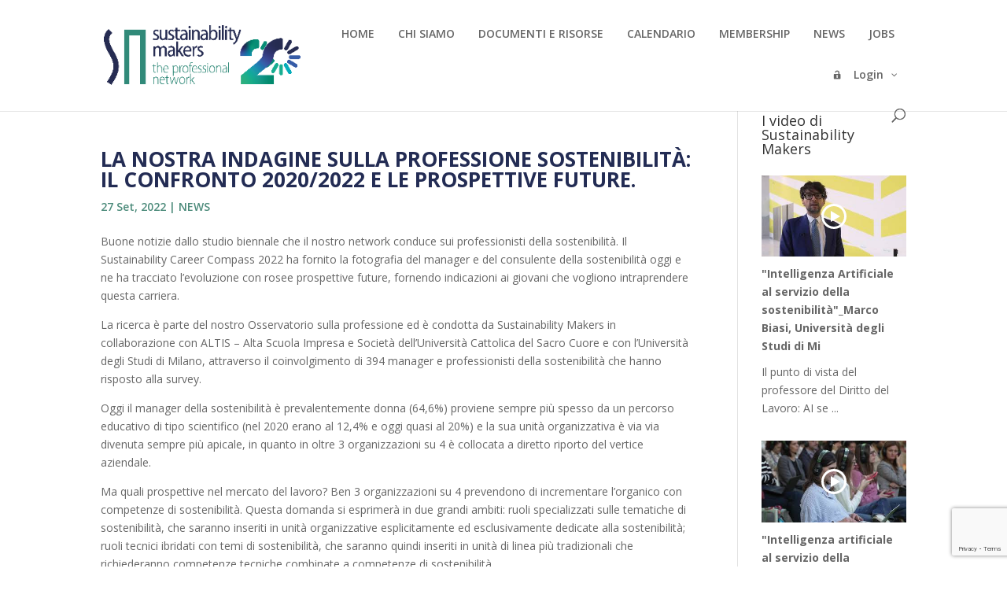

--- FILE ---
content_type: text/html; charset=utf-8
request_url: https://www.google.com/recaptcha/api2/anchor?ar=1&k=6LcJcHkeAAAAACR--2aA521zn9GBkHjpuGIw5RKa&co=aHR0cHM6Ly93d3cuc3VzdGFpbmFiaWxpdHktbWFrZXJzLml0OjQ0Mw..&hl=en&v=N67nZn4AqZkNcbeMu4prBgzg&size=invisible&anchor-ms=20000&execute-ms=30000&cb=i6ekrjomeyqm
body_size: 48597
content:
<!DOCTYPE HTML><html dir="ltr" lang="en"><head><meta http-equiv="Content-Type" content="text/html; charset=UTF-8">
<meta http-equiv="X-UA-Compatible" content="IE=edge">
<title>reCAPTCHA</title>
<style type="text/css">
/* cyrillic-ext */
@font-face {
  font-family: 'Roboto';
  font-style: normal;
  font-weight: 400;
  font-stretch: 100%;
  src: url(//fonts.gstatic.com/s/roboto/v48/KFO7CnqEu92Fr1ME7kSn66aGLdTylUAMa3GUBHMdazTgWw.woff2) format('woff2');
  unicode-range: U+0460-052F, U+1C80-1C8A, U+20B4, U+2DE0-2DFF, U+A640-A69F, U+FE2E-FE2F;
}
/* cyrillic */
@font-face {
  font-family: 'Roboto';
  font-style: normal;
  font-weight: 400;
  font-stretch: 100%;
  src: url(//fonts.gstatic.com/s/roboto/v48/KFO7CnqEu92Fr1ME7kSn66aGLdTylUAMa3iUBHMdazTgWw.woff2) format('woff2');
  unicode-range: U+0301, U+0400-045F, U+0490-0491, U+04B0-04B1, U+2116;
}
/* greek-ext */
@font-face {
  font-family: 'Roboto';
  font-style: normal;
  font-weight: 400;
  font-stretch: 100%;
  src: url(//fonts.gstatic.com/s/roboto/v48/KFO7CnqEu92Fr1ME7kSn66aGLdTylUAMa3CUBHMdazTgWw.woff2) format('woff2');
  unicode-range: U+1F00-1FFF;
}
/* greek */
@font-face {
  font-family: 'Roboto';
  font-style: normal;
  font-weight: 400;
  font-stretch: 100%;
  src: url(//fonts.gstatic.com/s/roboto/v48/KFO7CnqEu92Fr1ME7kSn66aGLdTylUAMa3-UBHMdazTgWw.woff2) format('woff2');
  unicode-range: U+0370-0377, U+037A-037F, U+0384-038A, U+038C, U+038E-03A1, U+03A3-03FF;
}
/* math */
@font-face {
  font-family: 'Roboto';
  font-style: normal;
  font-weight: 400;
  font-stretch: 100%;
  src: url(//fonts.gstatic.com/s/roboto/v48/KFO7CnqEu92Fr1ME7kSn66aGLdTylUAMawCUBHMdazTgWw.woff2) format('woff2');
  unicode-range: U+0302-0303, U+0305, U+0307-0308, U+0310, U+0312, U+0315, U+031A, U+0326-0327, U+032C, U+032F-0330, U+0332-0333, U+0338, U+033A, U+0346, U+034D, U+0391-03A1, U+03A3-03A9, U+03B1-03C9, U+03D1, U+03D5-03D6, U+03F0-03F1, U+03F4-03F5, U+2016-2017, U+2034-2038, U+203C, U+2040, U+2043, U+2047, U+2050, U+2057, U+205F, U+2070-2071, U+2074-208E, U+2090-209C, U+20D0-20DC, U+20E1, U+20E5-20EF, U+2100-2112, U+2114-2115, U+2117-2121, U+2123-214F, U+2190, U+2192, U+2194-21AE, U+21B0-21E5, U+21F1-21F2, U+21F4-2211, U+2213-2214, U+2216-22FF, U+2308-230B, U+2310, U+2319, U+231C-2321, U+2336-237A, U+237C, U+2395, U+239B-23B7, U+23D0, U+23DC-23E1, U+2474-2475, U+25AF, U+25B3, U+25B7, U+25BD, U+25C1, U+25CA, U+25CC, U+25FB, U+266D-266F, U+27C0-27FF, U+2900-2AFF, U+2B0E-2B11, U+2B30-2B4C, U+2BFE, U+3030, U+FF5B, U+FF5D, U+1D400-1D7FF, U+1EE00-1EEFF;
}
/* symbols */
@font-face {
  font-family: 'Roboto';
  font-style: normal;
  font-weight: 400;
  font-stretch: 100%;
  src: url(//fonts.gstatic.com/s/roboto/v48/KFO7CnqEu92Fr1ME7kSn66aGLdTylUAMaxKUBHMdazTgWw.woff2) format('woff2');
  unicode-range: U+0001-000C, U+000E-001F, U+007F-009F, U+20DD-20E0, U+20E2-20E4, U+2150-218F, U+2190, U+2192, U+2194-2199, U+21AF, U+21E6-21F0, U+21F3, U+2218-2219, U+2299, U+22C4-22C6, U+2300-243F, U+2440-244A, U+2460-24FF, U+25A0-27BF, U+2800-28FF, U+2921-2922, U+2981, U+29BF, U+29EB, U+2B00-2BFF, U+4DC0-4DFF, U+FFF9-FFFB, U+10140-1018E, U+10190-1019C, U+101A0, U+101D0-101FD, U+102E0-102FB, U+10E60-10E7E, U+1D2C0-1D2D3, U+1D2E0-1D37F, U+1F000-1F0FF, U+1F100-1F1AD, U+1F1E6-1F1FF, U+1F30D-1F30F, U+1F315, U+1F31C, U+1F31E, U+1F320-1F32C, U+1F336, U+1F378, U+1F37D, U+1F382, U+1F393-1F39F, U+1F3A7-1F3A8, U+1F3AC-1F3AF, U+1F3C2, U+1F3C4-1F3C6, U+1F3CA-1F3CE, U+1F3D4-1F3E0, U+1F3ED, U+1F3F1-1F3F3, U+1F3F5-1F3F7, U+1F408, U+1F415, U+1F41F, U+1F426, U+1F43F, U+1F441-1F442, U+1F444, U+1F446-1F449, U+1F44C-1F44E, U+1F453, U+1F46A, U+1F47D, U+1F4A3, U+1F4B0, U+1F4B3, U+1F4B9, U+1F4BB, U+1F4BF, U+1F4C8-1F4CB, U+1F4D6, U+1F4DA, U+1F4DF, U+1F4E3-1F4E6, U+1F4EA-1F4ED, U+1F4F7, U+1F4F9-1F4FB, U+1F4FD-1F4FE, U+1F503, U+1F507-1F50B, U+1F50D, U+1F512-1F513, U+1F53E-1F54A, U+1F54F-1F5FA, U+1F610, U+1F650-1F67F, U+1F687, U+1F68D, U+1F691, U+1F694, U+1F698, U+1F6AD, U+1F6B2, U+1F6B9-1F6BA, U+1F6BC, U+1F6C6-1F6CF, U+1F6D3-1F6D7, U+1F6E0-1F6EA, U+1F6F0-1F6F3, U+1F6F7-1F6FC, U+1F700-1F7FF, U+1F800-1F80B, U+1F810-1F847, U+1F850-1F859, U+1F860-1F887, U+1F890-1F8AD, U+1F8B0-1F8BB, U+1F8C0-1F8C1, U+1F900-1F90B, U+1F93B, U+1F946, U+1F984, U+1F996, U+1F9E9, U+1FA00-1FA6F, U+1FA70-1FA7C, U+1FA80-1FA89, U+1FA8F-1FAC6, U+1FACE-1FADC, U+1FADF-1FAE9, U+1FAF0-1FAF8, U+1FB00-1FBFF;
}
/* vietnamese */
@font-face {
  font-family: 'Roboto';
  font-style: normal;
  font-weight: 400;
  font-stretch: 100%;
  src: url(//fonts.gstatic.com/s/roboto/v48/KFO7CnqEu92Fr1ME7kSn66aGLdTylUAMa3OUBHMdazTgWw.woff2) format('woff2');
  unicode-range: U+0102-0103, U+0110-0111, U+0128-0129, U+0168-0169, U+01A0-01A1, U+01AF-01B0, U+0300-0301, U+0303-0304, U+0308-0309, U+0323, U+0329, U+1EA0-1EF9, U+20AB;
}
/* latin-ext */
@font-face {
  font-family: 'Roboto';
  font-style: normal;
  font-weight: 400;
  font-stretch: 100%;
  src: url(//fonts.gstatic.com/s/roboto/v48/KFO7CnqEu92Fr1ME7kSn66aGLdTylUAMa3KUBHMdazTgWw.woff2) format('woff2');
  unicode-range: U+0100-02BA, U+02BD-02C5, U+02C7-02CC, U+02CE-02D7, U+02DD-02FF, U+0304, U+0308, U+0329, U+1D00-1DBF, U+1E00-1E9F, U+1EF2-1EFF, U+2020, U+20A0-20AB, U+20AD-20C0, U+2113, U+2C60-2C7F, U+A720-A7FF;
}
/* latin */
@font-face {
  font-family: 'Roboto';
  font-style: normal;
  font-weight: 400;
  font-stretch: 100%;
  src: url(//fonts.gstatic.com/s/roboto/v48/KFO7CnqEu92Fr1ME7kSn66aGLdTylUAMa3yUBHMdazQ.woff2) format('woff2');
  unicode-range: U+0000-00FF, U+0131, U+0152-0153, U+02BB-02BC, U+02C6, U+02DA, U+02DC, U+0304, U+0308, U+0329, U+2000-206F, U+20AC, U+2122, U+2191, U+2193, U+2212, U+2215, U+FEFF, U+FFFD;
}
/* cyrillic-ext */
@font-face {
  font-family: 'Roboto';
  font-style: normal;
  font-weight: 500;
  font-stretch: 100%;
  src: url(//fonts.gstatic.com/s/roboto/v48/KFO7CnqEu92Fr1ME7kSn66aGLdTylUAMa3GUBHMdazTgWw.woff2) format('woff2');
  unicode-range: U+0460-052F, U+1C80-1C8A, U+20B4, U+2DE0-2DFF, U+A640-A69F, U+FE2E-FE2F;
}
/* cyrillic */
@font-face {
  font-family: 'Roboto';
  font-style: normal;
  font-weight: 500;
  font-stretch: 100%;
  src: url(//fonts.gstatic.com/s/roboto/v48/KFO7CnqEu92Fr1ME7kSn66aGLdTylUAMa3iUBHMdazTgWw.woff2) format('woff2');
  unicode-range: U+0301, U+0400-045F, U+0490-0491, U+04B0-04B1, U+2116;
}
/* greek-ext */
@font-face {
  font-family: 'Roboto';
  font-style: normal;
  font-weight: 500;
  font-stretch: 100%;
  src: url(//fonts.gstatic.com/s/roboto/v48/KFO7CnqEu92Fr1ME7kSn66aGLdTylUAMa3CUBHMdazTgWw.woff2) format('woff2');
  unicode-range: U+1F00-1FFF;
}
/* greek */
@font-face {
  font-family: 'Roboto';
  font-style: normal;
  font-weight: 500;
  font-stretch: 100%;
  src: url(//fonts.gstatic.com/s/roboto/v48/KFO7CnqEu92Fr1ME7kSn66aGLdTylUAMa3-UBHMdazTgWw.woff2) format('woff2');
  unicode-range: U+0370-0377, U+037A-037F, U+0384-038A, U+038C, U+038E-03A1, U+03A3-03FF;
}
/* math */
@font-face {
  font-family: 'Roboto';
  font-style: normal;
  font-weight: 500;
  font-stretch: 100%;
  src: url(//fonts.gstatic.com/s/roboto/v48/KFO7CnqEu92Fr1ME7kSn66aGLdTylUAMawCUBHMdazTgWw.woff2) format('woff2');
  unicode-range: U+0302-0303, U+0305, U+0307-0308, U+0310, U+0312, U+0315, U+031A, U+0326-0327, U+032C, U+032F-0330, U+0332-0333, U+0338, U+033A, U+0346, U+034D, U+0391-03A1, U+03A3-03A9, U+03B1-03C9, U+03D1, U+03D5-03D6, U+03F0-03F1, U+03F4-03F5, U+2016-2017, U+2034-2038, U+203C, U+2040, U+2043, U+2047, U+2050, U+2057, U+205F, U+2070-2071, U+2074-208E, U+2090-209C, U+20D0-20DC, U+20E1, U+20E5-20EF, U+2100-2112, U+2114-2115, U+2117-2121, U+2123-214F, U+2190, U+2192, U+2194-21AE, U+21B0-21E5, U+21F1-21F2, U+21F4-2211, U+2213-2214, U+2216-22FF, U+2308-230B, U+2310, U+2319, U+231C-2321, U+2336-237A, U+237C, U+2395, U+239B-23B7, U+23D0, U+23DC-23E1, U+2474-2475, U+25AF, U+25B3, U+25B7, U+25BD, U+25C1, U+25CA, U+25CC, U+25FB, U+266D-266F, U+27C0-27FF, U+2900-2AFF, U+2B0E-2B11, U+2B30-2B4C, U+2BFE, U+3030, U+FF5B, U+FF5D, U+1D400-1D7FF, U+1EE00-1EEFF;
}
/* symbols */
@font-face {
  font-family: 'Roboto';
  font-style: normal;
  font-weight: 500;
  font-stretch: 100%;
  src: url(//fonts.gstatic.com/s/roboto/v48/KFO7CnqEu92Fr1ME7kSn66aGLdTylUAMaxKUBHMdazTgWw.woff2) format('woff2');
  unicode-range: U+0001-000C, U+000E-001F, U+007F-009F, U+20DD-20E0, U+20E2-20E4, U+2150-218F, U+2190, U+2192, U+2194-2199, U+21AF, U+21E6-21F0, U+21F3, U+2218-2219, U+2299, U+22C4-22C6, U+2300-243F, U+2440-244A, U+2460-24FF, U+25A0-27BF, U+2800-28FF, U+2921-2922, U+2981, U+29BF, U+29EB, U+2B00-2BFF, U+4DC0-4DFF, U+FFF9-FFFB, U+10140-1018E, U+10190-1019C, U+101A0, U+101D0-101FD, U+102E0-102FB, U+10E60-10E7E, U+1D2C0-1D2D3, U+1D2E0-1D37F, U+1F000-1F0FF, U+1F100-1F1AD, U+1F1E6-1F1FF, U+1F30D-1F30F, U+1F315, U+1F31C, U+1F31E, U+1F320-1F32C, U+1F336, U+1F378, U+1F37D, U+1F382, U+1F393-1F39F, U+1F3A7-1F3A8, U+1F3AC-1F3AF, U+1F3C2, U+1F3C4-1F3C6, U+1F3CA-1F3CE, U+1F3D4-1F3E0, U+1F3ED, U+1F3F1-1F3F3, U+1F3F5-1F3F7, U+1F408, U+1F415, U+1F41F, U+1F426, U+1F43F, U+1F441-1F442, U+1F444, U+1F446-1F449, U+1F44C-1F44E, U+1F453, U+1F46A, U+1F47D, U+1F4A3, U+1F4B0, U+1F4B3, U+1F4B9, U+1F4BB, U+1F4BF, U+1F4C8-1F4CB, U+1F4D6, U+1F4DA, U+1F4DF, U+1F4E3-1F4E6, U+1F4EA-1F4ED, U+1F4F7, U+1F4F9-1F4FB, U+1F4FD-1F4FE, U+1F503, U+1F507-1F50B, U+1F50D, U+1F512-1F513, U+1F53E-1F54A, U+1F54F-1F5FA, U+1F610, U+1F650-1F67F, U+1F687, U+1F68D, U+1F691, U+1F694, U+1F698, U+1F6AD, U+1F6B2, U+1F6B9-1F6BA, U+1F6BC, U+1F6C6-1F6CF, U+1F6D3-1F6D7, U+1F6E0-1F6EA, U+1F6F0-1F6F3, U+1F6F7-1F6FC, U+1F700-1F7FF, U+1F800-1F80B, U+1F810-1F847, U+1F850-1F859, U+1F860-1F887, U+1F890-1F8AD, U+1F8B0-1F8BB, U+1F8C0-1F8C1, U+1F900-1F90B, U+1F93B, U+1F946, U+1F984, U+1F996, U+1F9E9, U+1FA00-1FA6F, U+1FA70-1FA7C, U+1FA80-1FA89, U+1FA8F-1FAC6, U+1FACE-1FADC, U+1FADF-1FAE9, U+1FAF0-1FAF8, U+1FB00-1FBFF;
}
/* vietnamese */
@font-face {
  font-family: 'Roboto';
  font-style: normal;
  font-weight: 500;
  font-stretch: 100%;
  src: url(//fonts.gstatic.com/s/roboto/v48/KFO7CnqEu92Fr1ME7kSn66aGLdTylUAMa3OUBHMdazTgWw.woff2) format('woff2');
  unicode-range: U+0102-0103, U+0110-0111, U+0128-0129, U+0168-0169, U+01A0-01A1, U+01AF-01B0, U+0300-0301, U+0303-0304, U+0308-0309, U+0323, U+0329, U+1EA0-1EF9, U+20AB;
}
/* latin-ext */
@font-face {
  font-family: 'Roboto';
  font-style: normal;
  font-weight: 500;
  font-stretch: 100%;
  src: url(//fonts.gstatic.com/s/roboto/v48/KFO7CnqEu92Fr1ME7kSn66aGLdTylUAMa3KUBHMdazTgWw.woff2) format('woff2');
  unicode-range: U+0100-02BA, U+02BD-02C5, U+02C7-02CC, U+02CE-02D7, U+02DD-02FF, U+0304, U+0308, U+0329, U+1D00-1DBF, U+1E00-1E9F, U+1EF2-1EFF, U+2020, U+20A0-20AB, U+20AD-20C0, U+2113, U+2C60-2C7F, U+A720-A7FF;
}
/* latin */
@font-face {
  font-family: 'Roboto';
  font-style: normal;
  font-weight: 500;
  font-stretch: 100%;
  src: url(//fonts.gstatic.com/s/roboto/v48/KFO7CnqEu92Fr1ME7kSn66aGLdTylUAMa3yUBHMdazQ.woff2) format('woff2');
  unicode-range: U+0000-00FF, U+0131, U+0152-0153, U+02BB-02BC, U+02C6, U+02DA, U+02DC, U+0304, U+0308, U+0329, U+2000-206F, U+20AC, U+2122, U+2191, U+2193, U+2212, U+2215, U+FEFF, U+FFFD;
}
/* cyrillic-ext */
@font-face {
  font-family: 'Roboto';
  font-style: normal;
  font-weight: 900;
  font-stretch: 100%;
  src: url(//fonts.gstatic.com/s/roboto/v48/KFO7CnqEu92Fr1ME7kSn66aGLdTylUAMa3GUBHMdazTgWw.woff2) format('woff2');
  unicode-range: U+0460-052F, U+1C80-1C8A, U+20B4, U+2DE0-2DFF, U+A640-A69F, U+FE2E-FE2F;
}
/* cyrillic */
@font-face {
  font-family: 'Roboto';
  font-style: normal;
  font-weight: 900;
  font-stretch: 100%;
  src: url(//fonts.gstatic.com/s/roboto/v48/KFO7CnqEu92Fr1ME7kSn66aGLdTylUAMa3iUBHMdazTgWw.woff2) format('woff2');
  unicode-range: U+0301, U+0400-045F, U+0490-0491, U+04B0-04B1, U+2116;
}
/* greek-ext */
@font-face {
  font-family: 'Roboto';
  font-style: normal;
  font-weight: 900;
  font-stretch: 100%;
  src: url(//fonts.gstatic.com/s/roboto/v48/KFO7CnqEu92Fr1ME7kSn66aGLdTylUAMa3CUBHMdazTgWw.woff2) format('woff2');
  unicode-range: U+1F00-1FFF;
}
/* greek */
@font-face {
  font-family: 'Roboto';
  font-style: normal;
  font-weight: 900;
  font-stretch: 100%;
  src: url(//fonts.gstatic.com/s/roboto/v48/KFO7CnqEu92Fr1ME7kSn66aGLdTylUAMa3-UBHMdazTgWw.woff2) format('woff2');
  unicode-range: U+0370-0377, U+037A-037F, U+0384-038A, U+038C, U+038E-03A1, U+03A3-03FF;
}
/* math */
@font-face {
  font-family: 'Roboto';
  font-style: normal;
  font-weight: 900;
  font-stretch: 100%;
  src: url(//fonts.gstatic.com/s/roboto/v48/KFO7CnqEu92Fr1ME7kSn66aGLdTylUAMawCUBHMdazTgWw.woff2) format('woff2');
  unicode-range: U+0302-0303, U+0305, U+0307-0308, U+0310, U+0312, U+0315, U+031A, U+0326-0327, U+032C, U+032F-0330, U+0332-0333, U+0338, U+033A, U+0346, U+034D, U+0391-03A1, U+03A3-03A9, U+03B1-03C9, U+03D1, U+03D5-03D6, U+03F0-03F1, U+03F4-03F5, U+2016-2017, U+2034-2038, U+203C, U+2040, U+2043, U+2047, U+2050, U+2057, U+205F, U+2070-2071, U+2074-208E, U+2090-209C, U+20D0-20DC, U+20E1, U+20E5-20EF, U+2100-2112, U+2114-2115, U+2117-2121, U+2123-214F, U+2190, U+2192, U+2194-21AE, U+21B0-21E5, U+21F1-21F2, U+21F4-2211, U+2213-2214, U+2216-22FF, U+2308-230B, U+2310, U+2319, U+231C-2321, U+2336-237A, U+237C, U+2395, U+239B-23B7, U+23D0, U+23DC-23E1, U+2474-2475, U+25AF, U+25B3, U+25B7, U+25BD, U+25C1, U+25CA, U+25CC, U+25FB, U+266D-266F, U+27C0-27FF, U+2900-2AFF, U+2B0E-2B11, U+2B30-2B4C, U+2BFE, U+3030, U+FF5B, U+FF5D, U+1D400-1D7FF, U+1EE00-1EEFF;
}
/* symbols */
@font-face {
  font-family: 'Roboto';
  font-style: normal;
  font-weight: 900;
  font-stretch: 100%;
  src: url(//fonts.gstatic.com/s/roboto/v48/KFO7CnqEu92Fr1ME7kSn66aGLdTylUAMaxKUBHMdazTgWw.woff2) format('woff2');
  unicode-range: U+0001-000C, U+000E-001F, U+007F-009F, U+20DD-20E0, U+20E2-20E4, U+2150-218F, U+2190, U+2192, U+2194-2199, U+21AF, U+21E6-21F0, U+21F3, U+2218-2219, U+2299, U+22C4-22C6, U+2300-243F, U+2440-244A, U+2460-24FF, U+25A0-27BF, U+2800-28FF, U+2921-2922, U+2981, U+29BF, U+29EB, U+2B00-2BFF, U+4DC0-4DFF, U+FFF9-FFFB, U+10140-1018E, U+10190-1019C, U+101A0, U+101D0-101FD, U+102E0-102FB, U+10E60-10E7E, U+1D2C0-1D2D3, U+1D2E0-1D37F, U+1F000-1F0FF, U+1F100-1F1AD, U+1F1E6-1F1FF, U+1F30D-1F30F, U+1F315, U+1F31C, U+1F31E, U+1F320-1F32C, U+1F336, U+1F378, U+1F37D, U+1F382, U+1F393-1F39F, U+1F3A7-1F3A8, U+1F3AC-1F3AF, U+1F3C2, U+1F3C4-1F3C6, U+1F3CA-1F3CE, U+1F3D4-1F3E0, U+1F3ED, U+1F3F1-1F3F3, U+1F3F5-1F3F7, U+1F408, U+1F415, U+1F41F, U+1F426, U+1F43F, U+1F441-1F442, U+1F444, U+1F446-1F449, U+1F44C-1F44E, U+1F453, U+1F46A, U+1F47D, U+1F4A3, U+1F4B0, U+1F4B3, U+1F4B9, U+1F4BB, U+1F4BF, U+1F4C8-1F4CB, U+1F4D6, U+1F4DA, U+1F4DF, U+1F4E3-1F4E6, U+1F4EA-1F4ED, U+1F4F7, U+1F4F9-1F4FB, U+1F4FD-1F4FE, U+1F503, U+1F507-1F50B, U+1F50D, U+1F512-1F513, U+1F53E-1F54A, U+1F54F-1F5FA, U+1F610, U+1F650-1F67F, U+1F687, U+1F68D, U+1F691, U+1F694, U+1F698, U+1F6AD, U+1F6B2, U+1F6B9-1F6BA, U+1F6BC, U+1F6C6-1F6CF, U+1F6D3-1F6D7, U+1F6E0-1F6EA, U+1F6F0-1F6F3, U+1F6F7-1F6FC, U+1F700-1F7FF, U+1F800-1F80B, U+1F810-1F847, U+1F850-1F859, U+1F860-1F887, U+1F890-1F8AD, U+1F8B0-1F8BB, U+1F8C0-1F8C1, U+1F900-1F90B, U+1F93B, U+1F946, U+1F984, U+1F996, U+1F9E9, U+1FA00-1FA6F, U+1FA70-1FA7C, U+1FA80-1FA89, U+1FA8F-1FAC6, U+1FACE-1FADC, U+1FADF-1FAE9, U+1FAF0-1FAF8, U+1FB00-1FBFF;
}
/* vietnamese */
@font-face {
  font-family: 'Roboto';
  font-style: normal;
  font-weight: 900;
  font-stretch: 100%;
  src: url(//fonts.gstatic.com/s/roboto/v48/KFO7CnqEu92Fr1ME7kSn66aGLdTylUAMa3OUBHMdazTgWw.woff2) format('woff2');
  unicode-range: U+0102-0103, U+0110-0111, U+0128-0129, U+0168-0169, U+01A0-01A1, U+01AF-01B0, U+0300-0301, U+0303-0304, U+0308-0309, U+0323, U+0329, U+1EA0-1EF9, U+20AB;
}
/* latin-ext */
@font-face {
  font-family: 'Roboto';
  font-style: normal;
  font-weight: 900;
  font-stretch: 100%;
  src: url(//fonts.gstatic.com/s/roboto/v48/KFO7CnqEu92Fr1ME7kSn66aGLdTylUAMa3KUBHMdazTgWw.woff2) format('woff2');
  unicode-range: U+0100-02BA, U+02BD-02C5, U+02C7-02CC, U+02CE-02D7, U+02DD-02FF, U+0304, U+0308, U+0329, U+1D00-1DBF, U+1E00-1E9F, U+1EF2-1EFF, U+2020, U+20A0-20AB, U+20AD-20C0, U+2113, U+2C60-2C7F, U+A720-A7FF;
}
/* latin */
@font-face {
  font-family: 'Roboto';
  font-style: normal;
  font-weight: 900;
  font-stretch: 100%;
  src: url(//fonts.gstatic.com/s/roboto/v48/KFO7CnqEu92Fr1ME7kSn66aGLdTylUAMa3yUBHMdazQ.woff2) format('woff2');
  unicode-range: U+0000-00FF, U+0131, U+0152-0153, U+02BB-02BC, U+02C6, U+02DA, U+02DC, U+0304, U+0308, U+0329, U+2000-206F, U+20AC, U+2122, U+2191, U+2193, U+2212, U+2215, U+FEFF, U+FFFD;
}

</style>
<link rel="stylesheet" type="text/css" href="https://www.gstatic.com/recaptcha/releases/N67nZn4AqZkNcbeMu4prBgzg/styles__ltr.css">
<script nonce="NL7OXRxMSTu4F4yyCyE1sQ" type="text/javascript">window['__recaptcha_api'] = 'https://www.google.com/recaptcha/api2/';</script>
<script type="text/javascript" src="https://www.gstatic.com/recaptcha/releases/N67nZn4AqZkNcbeMu4prBgzg/recaptcha__en.js" nonce="NL7OXRxMSTu4F4yyCyE1sQ">
      
    </script></head>
<body><div id="rc-anchor-alert" class="rc-anchor-alert"></div>
<input type="hidden" id="recaptcha-token" value="[base64]">
<script type="text/javascript" nonce="NL7OXRxMSTu4F4yyCyE1sQ">
      recaptcha.anchor.Main.init("[\x22ainput\x22,[\x22bgdata\x22,\x22\x22,\[base64]/[base64]/[base64]/bmV3IHJbeF0oY1swXSk6RT09Mj9uZXcgclt4XShjWzBdLGNbMV0pOkU9PTM/bmV3IHJbeF0oY1swXSxjWzFdLGNbMl0pOkU9PTQ/[base64]/[base64]/[base64]/[base64]/[base64]/[base64]/[base64]/[base64]\x22,\[base64]\\u003d\\u003d\x22,\[base64]/[base64]/Cm2QyazBWDxfDqMOQw6jDh8KWw4BKbMOyb3F9wqnDnBFww4vDlcK7GR7DusKqwoI8MEPCpSZVw6gmwqfCmEo+ccONfkxmw54cBMKJwpUYwo15ccOAf8OMw4RnAwLDnkPCucKoA8KYGMK9IsKFw5vCq8K4woAww77Do14Hw5bDjAvCuVJnw7EfCsKvHi/[base64]/woHDm1wlw6zDicKuwqFjw5nCgSEzwqrCm1rCmsKUwoAxw5gYV8OROTNuwpTDrw3CrlbDi0HDsXPCtcKfIFVYwrcKw7/ClwXCmsOMw78SwpxQMMO/wp3DrMKYwrfCrxlyw5zDgcOLKS0kwqvCsSB4RGRZw7PCuXc/[base64]/Dtx3CmlDCnsKUwp7Ct8K6w5zCnAXDsMKdMMKvSkTDscKowqfDl8Oxw4fCt8OuwoU/[base64]/[base64]/Clxw+LcKCwqoAw6QpwqHDkcKZwoNxE8KMcMK2wq3Dhg3CrEXDrStGFC0KCVLCscK2JsOYLkhtEGHDpCNbDgsiw48SVWzDhRs7GwDChQ97wrNhwqxGF8OwJcOKwofDq8OfV8Kfw4YZLAQ2S8Kyw6TDksOCwqhnw4kJw6/DgsKCbcOfwrA0YMK3wqQsw5PCqsOww4JqOsK2E8OLZ8OWw5R3w6RIw7p/w5LCpQA5w4nCjcKvw59aN8KSAD3Ch8KeSC3CogfDisO/wrzDsDdrw4LDm8OBCMOeSsObwqoOb3kow7PDgMKowoAPeBTDlMKnwp/Cs14dw4bDqMOFblrDkcOjKTfDqsOfbw7DrnUNwpfDrz3DvVELw4NPTMO4GBhGw4bCt8KhwpTCq8KNw43Duj1pasOewozCrsKZDBd8w77DhDtow6LDllRVwojDt8OyMUjDpETCocKRDmd/[base64]/DuMOCw49zw4JGw7jDmwLDlEjDocKmwrbCncKswpUPIMOvWsOvBVdmDsKWw7rCqn1qHk/[base64]/[base64]/CsMKTwqPCjGrDlSLDlMO6wrjClybDvVjCisOMEsKoFMKOwpzDrcOGPcKTecKBwobCjQjCrEbCgl89w4nCncOdEgpfwo/DrxJvwqUWw4tuw6NQEncXwodRw591cXxIUWfDn2TDmcOiXjhxwqEOHzrCvF1lQsK1AsK1w5HCiD/[base64]/CnTrDlGnCtyt7UMOfGMOjwrsDwpnCnE1vwpDChsOTw7rClijCsDx4PhbCk8OOw7YcY35vFcKdw77DlGbDuXZCIh7DtcKHw5/[base64]/[base64]/DhcKbSF/DkCvCtHzDvwLCjcOTC8OBMAHCicOkLsKpw4tUAQ7Dg2zDpjrCjS4Awq/DthURwqjCj8KuwpdfwoJRDlPDiMK2wrcgOlwOasK6wpvDvsKOOsOlI8KowpIcZsOJwonDlMO1CRZVwpTCrGdjcg9Gw4nCtMOnP8OnfzbCsHVtw58RHmPDuMO0w5F4Jid9JsK1wpwTesOWJ8KGwqw1w79XZ2TCokgEw5/Cs8KNFz0Sw7xkwocIZsKHw6DCik/DgcOvacOEwrvDtQJoAUTDlsOGwo7DujLDnUVlw58UKDLCpcO/w41hcsOWIsOkBncdw6XDoHYrw4RlekvDs8ODJWlQwpVEw4bCusOfw48TwqrDs8OpRsK6wpk1bxovCiYNMMO1FsOBwr82wqMqw7diZsOQMxJEUD0Dw6TDqRDDkMOFEikoCmYJw7fDv0ZNSWZBIEzDnFjClA8jYFUiwoPDgE/CjQ5AVTshfmUBMMKYw743WC3Cv8KxwosvwqYucsOYG8KDTx1VLMOGwoRCwr97w7LCh8OZbMOkGHrDmcOdDcKdwrrCqiZ9woPDqUHCgWvCl8OWw4nDkcO3wro/w6oTCzYXwpV/RwVgwqDDpcOVKsOIw7TCssKJw50qKsKtDBQOw6IXAcKxw6Yiw6lFesKmw4Z5w51Dwq7DrcOlCSHDpyrDn8O6wqbCiX1KL8Oww53DtCA5FlbDoTYVw6o/UcOUw7huX0fDocKuUTQaw5t5LcO5w4nDjcKJLcKbZsKKwqTDmsKORA9Lwpw6SsKVd8OCwoTDpXjCk8O6w4fCnjE+ScO/[base64]/[base64]/CuyXDo8KKw63CojbDl8Kuw67CqsOMEGlnZBcXOlRbEsOKw53Dg8Kqw71rN2o/GMKRwqg/a0vCvVhFfU3DvSdOOXcuwoLDkcO2DjUow5Vmw4NYw6LDkFXDtMO5PlLDvsODw4BPwogdwrsBw4fCvFJcM8KdTMOdwr9gwpFmDcOTTHcxBVnDiTbCscO0w6TDvlN2wo3ClCLDm8OAV2rCiMOjMcOcw5MCM0rCpmUvHkjDrsORO8OSwpp5wo95BRJXw6/Cl8K2AsKmwqRUwozCqsK5csO/ViI1wpoiacKPwrTCrDjCl8OPXsOienzDhllxE8OFwp0mw5fCgMOFN34cMmRrwpRgw6QOL8Ouw4pGwrjCl0dBw5/CuGlIwrfCvg5BV8OLw4LDsMKww4nDtg5cH1bCqcOpVi4Ie8OkOA7CqSjCm8OYXCDCtSU4Ih7DlxHCicOXwpzCg8ObM0rCmn1LwpHDuyNHwqPCsMK/wol4wqPDug9RWQzDjMOOw6l1CcO3wq3DmGbDoMOcRknCqEtzwoPCv8K1wr17w4IbLMOBOmFUWMKfwqsQRMOISsOiwr/CusOow7/DpQJIOsKvTsKwRDvCqkVBwqErwrYZZsOfwrvCmEDCinhpb8KxeMO+wrlRUzU6PCl3SsOewrHDkz7DqsKgw47ChCoLeiUfG0tNw7cSwp/DhUlvw5fDrA7CrxbDv8OhA8KnMcK2wqUaaCbDqMOyGXzDmMKDwr/CiUrCslcewoLDv3QuwpjCvz/DtsO0wpFdwqrDp8KDw61Uwp5Twq1Jw6duDMK7C8OYIm7DscK+EFcPfMKrw7Esw6vDu37CsRBGw5zCoMOswppgO8KiJV3Dm8OwO8O+eTbCp1bDocOIYXtuWRrDg8KIGHzCusKewrTDlBPCngTDgsK/wrV3bhEzEcOjU0pDw5Niw7owccKOwqFRX3PDpcObw53DncKaZcOHwqV1Rg7CoQvCgMKuaMKvw7/Du8KOwozCu8KkwpvCumh3wrYqYkfCswVUdkHDiiHCmMKKw6/DgUoPwpJew5w6wpg/[base64]/CvMKAw6LDkSh2Kn5eQsKgOmrDnsKDwp5de8K4JUETSsOeU8OCwqEeDH0sb8OYWCzDuQTCm8KPw7rCmcOhX8OewpgWw6DDm8KUASfCjcKDXMOccz15fMO5ME/Co0Yew6vDgXDDmnrCkxrDmyDDkhI2wr/Drj7DkcOlAxE6BMK7wpJNw5MZw6HDo0Qzw71rB8KZdw7Dq8KOK8O7alnCiQjCuFY8HWoLXcOhacO0w6gFwp1tXcO9w4XDuGkgEG7DkcKCwodgJMOpOXDDs8OXwoLDisKfwrFfwq5ERX90IHLCujnCkXnDpVzCjsK+QsO9YcOfEjfDr8OQXzrDqntjdH/DscKXFsOYwrQKLH04VMOTT8Krwqk4esK/w73CnmolGx3CnCxRwqQ4wpnCjnDDhidWw6ZFwpXCjRrCncO6SMKYwoLChihSwpvDq0lIQ8KIXmYiw5N4w5QWw551wq1HbsOpAMO/[base64]/DrsONYcODI8Ole8KiXWELwo4RWsOmLHLDj8ObcCfCuGHDhTARc8Ofw6ouwpZSwo9mw6piwoxMw6VeLg85wo5Ow6VAS1PDlsKpDMKSV8KVGsKQUMOzSErDmSw0w7NkXwHDgsOTIFVXGcKSe2/CrsOub8KRwr7DuMKoGwXDl8KNXRPDmMKMwrPChMOswo9uc8KowqYvJAPCrALClGrCksOgacKrKcOneklYwqbDjx5ywpTCsRdTXsOkw6kyCmB0wrXDjcK1JcKEdBc0VCjDqMKUw6Y8w7PDhknDkHrCvg/CpFFowoXCs8O9w78zfMO0wr7CoMOHw7wuXMOtw5bCqcO+E8OpbcO6wqBfJCMbwrLDl0nCicO0TcO3wp0Gwqx2DsOzKsOOwrc2w4UkVVPDkBNrw5DCiwEUw4sBAzjCicK9w4DCuHvCgjpoJMOKCDrCrsO6wrPDs8Owwp/CpXUmEcKMwowRXAPCvsOOwrgjbEsNw4HDjMKiOsOcwphBVBvDqsK3w6MHw4J1YsK6w5PDr8OywrfDi8OlQHPCpF1WNQ7Dtk8PFDInZ8KWw7AbfcK+bMKoRMOTw49ZTsKlwqMzNcKbU8Off0ABw7TCrMK0d8OWXiUvYMOFT8OOwqjCkxE/[base64]/RcKCwpHCocKkw44dwpHDpjwHw7nDmcK9woLDtGo7wrxRwoZYHMKKw4nCowLCo0XCo8OvUcKRw57Dg8OxBsOzwo/[base64]/[base64]/R8KtCi1LwqsIw5nCuTRJwoAMw48QRinDncKSw79GN8KgwpLCogNpdsOfw4TDnnjCowEEw7kgw4s7IsKHXWIYwp3DgcOUCFpyw5UZw7DDgh5uw4/CkiM2cQHCtR8EYsK8wofDgkFYG8OrfkA+SsO8MQQsw5/CjcKxLGXDhMOawq3CgAAXwoXDvMOGw4Quw5jDvMOwAMOXLgNxwq/[base64]/CgcObwqjCikvCssO/wqbDhUHCkUHCtS/Dk8KYVWLDmUHDosOywr/[base64]/CtyIpTcKKI8OwXsKnw43DsVViHl7CjMOzwr4/[base64]/CkcKMwqg2w77DjzZfw6FGZVXCnGPCtWVSwoVEw691w6xpNVzCtsK+w7UeUDlKaH4PSGdtVsOqfD8hw4ZOw5fCm8OxwoZMNWoYw40VP2RXw4XDvcKsDU/[base64]/CiG3Cqgs5HsO5cEQMGnnDrcOdw7w0wqwQWcOvw5bCl2nDncOqwpgvwqbClybDlhkxTk/[base64]/w6DDhMKMPMOueEAYHsK3wo1WwoPCn8KeYMOxwqnDqGrDoMKOTMKBY8Onw6hfw5nCli0hwpPCjcOpw7nDnwTCo8OKaMKxI0pLIRAjeAdrw6ZResKBDsKsw4/DosOvw6/[base64]/dcOqJXlZQMKAU8OzwozDmMKbfcKuwpfDr8KcT8Otw7h7w5bDssKvw41mU07Ci8Onw5d8WMObWi3DkMORNCrCllU1W8O8OF7Dlx9LIsOcTsK7T8KDTjQ3ARMcw4XCjV0dwo0cLMO8w6vCqsOhw6lgw4NJwp7CpcOtPsOFwoZFdx3CpcObcMOawq0+w7s2w6/DqsOBwqkbw4nDp8Kww4VNw6fDp8KXwrLCrcKzwrFzEF/DssOqWMOkwpLDrnFHwovClHlQw7ALw509JsKKw6gOw7ouw7DCkzB6wonCnMOHMHbCizIpMjE6w4FcKsOmfwcAwodow6PDtcO/C8KgW8OiZ0PDjMK/QjPCvMKQenQiAcOGw7vDjx/DoGcRAsKJc2fClcOqeDw0bcOZw5zDnsOlMVM6wrXDmh/DhsKAwrnCi8K+w7QXwrHCpDoDw7AXwqh9w40hXnXCrcKXwokcwqN1Ox4Lw5Y0GsOUw73DvRldHcOzR8OKFsOiw6DDlcO8DcKXBMKWw6XCqgvDiVnCgx/CvMOkwqLCs8OlCnvDrxlCVMOfw6/[base64]/CmXl+wqbDpcO7EMOULMOnwobDuMK3UhRcKmTCgcOzBB/DncOCDMKEDMK8dQ/[base64]/Cmj/CiMOew6/DohfDnMOTwo9kehrDh0hqNn7CqsKKdkFXw7LCscO9SWt1C8KNX2HCm8KiGnnDqsKLw5lXFTp+PsONBcKTPgtLEkTCmlDCpyA2w6/DjsKLwotkdgPCiXR/C8KLw6rCmjXCv1TCr8KrScO9wp8xHsKBOVNJw4BGDsKBBzp/wpTDgW9teEgIwqzDu0QGw5sIw7A4Z0AuXMKlw6dNwp1iF8KDw5AYcsKxKsKlOCjDhcOwXlxjw4nCgMK+fjgmFR/[base64]/wrzDncOSwp0zeMKLKsKUw7dLwpvDkxDCocOwwoDCssKFw4Emw73DucKQMh96w7fCqcKlw7oKUcOqaS8yw4QHUDfDlcOuw5V9e8OsK3p0w4PCjS5AVEtkAMKNwrrDrEAaw60yZsOuC8OTwqjDqWDCpy/CnMOhdMOrYzTCt8KRwpbCnEcqwqIKw7I5CsKuwp1ubj3DokMPVDNXQcKEwrvCoCxrUXoowoTCsMKofcOIwprCp13DqF7CksOmwqcsZytzw4MnScKgEMO6w7LDm1wSXcKRwpoNTcK9wqzDvDvCsm7Co3Ayb8Osw6czwpREwqB/LVHCvMO+C0kRSsOGS2IDwog2Pk3Cp8KtwrcuScOMwq85wobDosKxw4U5w43CmD7Ck8OuwoQjw5HDp8K/[base64]/wqrCoBXDksO9O8KIfcOkcsOKwqPDjcKgZcOBwoPCpMOXOsOgw7DDmcOZIDTDk3XDoHnDlTRzdgk4wo/DrC/CmMO0w6HCq8OywpdhM8K+wohlHxRUwrR2w7h1wpjDnFYywrDClzMLFMKkwovClsKaMg/CtMKhc8OcAsKgaycuRDDCn8KISsOfwo9Rw7rDiTMKwotuw7bCp8KuW1BXai40wrrDswPCmj3CvkzDicORHMK8w4/DtSzDkcKudxPDjBFGw60iA8KMwr3DmMOhL8KAwrnCu8OiWSbChjjCs07CmHXDg1o3wpoCGsOOeMO7wpB/QsK5wqvCl8KBw7gNKm/[base64]/DkzfCkDHDnQoqwrl/wqDDmAnDlzEHb8Kow67DvHbCo8K/N2rDgChmw6/[base64]/w7xrw4xCwrHCq3tVYSfCjBfDtcKCScKhwrRYwrrCu8OHw4nDlMKOPSZVGXfDpwgLwqvDiRchH8ObE8KVw5HDusOew6TDgsKfwoNsXsOwwr3CvMOMecK/w4FaW8K8w6bCssOzU8KKGwzClgDDuMOWw4hGWWYgf8KJwoLCu8KBwpdiw5dKwr0Ewqtmwpk0woVICsKaUVkZwoXDncODwpbCgsKdeVsdwo3CmcO2w79PDBfCpsOjw6IbcMKwKyJsM8OdeQxswp5mLMO6FDRrfMKHwr5cGMKefjnCsFgbw6Vfwr/DncO8w5bChlXDqcKyJMO7wpPCusKvZgfDmcKSwqTCszXCnnUfw5DDo0Ujw5pGZWvCjcKGwrvDvmLCp1DCtsKSwqlAw6cUw4gawooAwoHChzk1DsOAZ8Osw6PCnwBww6Vkwq4lM8OFwqfCni7CksKgGsO7ZMKHwprDl07Djy1fwp7CuMKJw58nwoVhw7fChMO/[base64]/Cu8KiwqVxwoouw7vCq8Obw5ANX8Otw7sqfz/Ds8KYw4gVw54BYcOhw4xsD8Ktw4LCiWfDgTHCmMO7wq9OJV8Bw45DdcKqQX4FwrkwHsK+wojCoWlYPcKZGsKFdsKjSsORMSzDs1zDoMKFQcKJH2lpw5hDACLDnsKqwrEQScKYLcKRw5XDvwfClR7DkApOJsKUPcKowqHCsH/Cvw41aB7DojcXw4R1w5VPw6vDt27DvMKHDTjDkMKVwo14HsKpworDt3XCvMK6wo0Tw6x8X8KnY8O2ZsK5Q8KZH8O/VmrCiFPCnsOFw6TCujjCqwRiw50jHwHDtcK/w4/CosO4ZHrCnQTDgsKXwrvDmmFUBsKrwrFWwoPCghzDuMOWwoI+w6lsbmfCuk4qDiDDrMOHZcOCB8KSwrXDoB0oWcOMw5sxw4zCsS0yRsOjw60ZwrPDhMOhw5BywpQwBSB3w5gCNATCk8Kbwq0UwrTDhjQuw6k/[base64]/CqcKew7XCoxtgw6c2w5cUL8OrwpfDn3N6wrQrB2BBw5YmN8OiATLDuAgbw6wewrjCsmtlcz19wohCLMOWGD5/[base64]/CtQoVw6/DlHgWFRowBmEiwpt/[base64]/[base64]/DmUEww7YlwoocJibDn8KFwp02wp4LwrUQw7NNw41GwpspcCcRw5/Cug/DmcKzwoDCpGclG8KOw7rDm8KuGXg9PxbCksK3SijDucO1QsOWwobDvh5kK8K1wr8BKsO2w5x5bcKADsKXc011w6/[base64]/wonDqcOLFi0Tw4LDq8OZwoFTwoTCh8O8wqjDl8KCLnHDvUXCjE/DhV7CscKOPm/DnlsiRcO8w6YNPcKDasOZw5UQw67DiETDsjoWw6TCncO8w6YRHMKQFTBaC8KXHkDCnDnDgcOASg4aOsKtZDxEwoFFeivDt18QLXjDoMKRwpw+ED/CgXrClhHDrCg7wrRmw6fDh8ObwrTCs8KSw6DDo2fCksK/JWDCh8OxZ8Kbwqc6UcKoY8Orw5YWw4l4NwnDj1fDjHdjRcK1KF7DnxzDh38pXyhSwr4zw4h3wo0ZwqPDh3DCksK5w6oOcsKhCG7Crysrwo/DjsO2XkQFNMO4RMOkSmnCqcKpMHEyw4wyHsOfdMKEAAl4N8OcwpbDvFFtw6gsw6DCkSTCpi/CpmMOW2PDvsOswpPCgsK9U2jCosOaTgoPPXJ7w5TClsKjRMKvKgLCt8OXBwVpaTghw4E/dsKmwrLCtMOxwqJXdcOQPl4WwrTCpwdfb8Oxwo7DnFYAYWl7w5PDrMOOLcONw5rClQpdMcKGRXTDg0zCuwQqwrIwHcOYf8O3w6vClGbDhVs3VsOrw6pFKsO8w7jDlsK5woxAIU0jwo/CtMOITgRUGWLCiT4nMMO2W8OSem5Tw6HCoCbDl8KrLsOgeMKzKMOkRcKSJ8Oiw6dZwo99PjXDpj40BU/DjS3DuC8Pwow+Eg5AWiAPAwnCqMK2T8OgAsK5w7bCpDvCuQzDtcOdwo3DvVoXw4jDnsOVwpclf8K2NcOSw6rCom/CiyzDpmwTbMKNMwjDgRAsEsK+w4o0w4x0X8OvbhI2w77CiRtIPCAdw6fClcKqG2DDlcOZwrjDisOqw7UxPQN9wrLCqsKHw499DsOQw6bDh8KadMK9w4zDpcOlwo/CtlsgFcKKwplew5hTP8Krw5jCmsKGLDXCnsOHSwbCscKDHhfCr8Kaw7bCp1zDtkDCjsOowo1Cwr/CuMO0L0XDtDTCrCDDncO5wqXDtgTDrW1Xw6M7IMKhWMO9w73DoBbDpwbCvCvDlRVRP3wIw7MywpvCmiM4HcK0DcOzw61lRRk0w6ozcHDDqC/Dm8OzwrnDqsKpwoRXwpQvw7cMVcKcwpN0wqbCqcKCw7Q9w5nCg8ODVsOZecOMEMOKC2ouw60JwqZyA8OOw5gQWCrCn8KiAMKeOirDmsOkw4/Dg3/[base64]/DqsO1w79MYXsWHcKWw4pTwpzDmcOQH8Oic8Ozw77CisK9HQsbwqfClcKdPsKZZ8K/[base64]/[base64]/DmsOKwqN0woTDs8OFw7o4V8OdwqbDjj8ZQcKjOcO6Cw8QwqF+RQnChsKaSMONwqAeb8OcemfDo2XCh8KewpHCtcKQwrcoIsKBd8KLwrPDqMK6w5k/w5vDujTCr8K+wr0CRjl1EDslwq/[base64]/e8OwPsKUbmFKCxXDgMOEw51YQMONXHlOCGBbwrnCscOxfnrDnTXDmz7DnznClsKqwpQoD8KOwpnCsxrCv8OpQSjDgkwWeBJXRMKKU8K/RhjCtChUw5c+CTbDi8K9w4rDicOECRsYw7fDsFFAYxPCoMKmwp7ChsOcwpHCmcKWwqLDusO3wr4NXWvCmMOKM1kdVsO5w7Q+wr7ChMOfw5DCuFPCkcKGw6/CmMKrwr8QOMKEKG7DmsKMecKxWMO5w7PDokhywq9Uw5kIacKGTTPDo8KXw4TClCbDv8OPwr7CscOvQzJ3w4/CmsK/[base64]/Dg1BSWmQnIsKvemvCjcKqHxHDrcKOw4fDhMKQw77DqcOzT8O4w5vDrsOEasOsbcKJwo0ALAnCr3tWbcKow73Dg8KzacOHV8OQw70/KGXCjBXDkB1jORFTLCRVHX0TwokzwqANwq3CqMKBLcK5w7TDk0FiMVgJZMKVXQzDosK3w6rDlMK0VVrCl8OQCFDDi8OCIizDpBg1w5jDtlY+wo/CrBRsJRPDp8OfZG4lYi55wpnCs2tmMQFiwrROMMOhwosKcMKtwp4Fw5InRsOOwpfDunwCwp7DqmbDmcOhcn/Cv8KIecOVZMKDwq3DscKxAk4hw43DhjFVFcK/wrAQYjjDjAgOw5pMPEASw7rChUh/wqnDnMOiecKEwojCuQDDiFIyw5jDsgJzVjhGB2bDiiVYMMOceFnDncO/wpN2cSF1wpM6wq4JLW3CgcKPaVFhOn4ZwrrCl8OzISTCtVnDh2UHU8KSVcK9wro7wqHCncO9w4bCl8ODwpkLH8KowpR8NcKew5/CjWnCosOrwpfCsVZdw6vCpG7CuTXCgsOLXzTDgnNmw4nCqRd4w6PCp8Kuw4bDtBzCisO2w4NzwrTDhGrCo8KXaSEDw5/CihTDp8K1KsOJdsK2FQrCiAx2XMKLKcOyAjjDpcOzw5FDLEfDmmIAVsKfw5bDpMKXRcOnOsOCCsKxw7HChBXDvhHCo8KLeMK7w5JEw5nDtyhKS03DvzHCtnR7dEk+wpnDmEHDu8OEAjjCm8KAY8KYXMK7dGbCisK/wqXDt8K3Lh3CimXDuWQUw5rDvcK8w5zCgMKMwodyXyXCjMK9wrRRCsOiw6PCiy/DmMOhwrzDrXR+DcO4w587S8KEwqXCr0JbPX3DnmATw5fDnsK7w5IgHhjDhBA8w5PCumoLBFvDtiNLVsO1wqtHDcOHKQh2w5TCrsKgwqDCnsODw4fCvi/[base64]/DpHE1w5ZIdlAGw4Rowogjw7UuGMKeaiPDgcO9ehTDkkfCgAHDssKQFT8Lw5XCscOidBLDssKsQ8K/wrw7N8O3w7grAlFwQhMswofCvsKvU8KNw63Dj8OWecOEw7JmBsO1LGzCmk/DsEvCgsKwwrXDnVRCwpMZF8KSbMKZFsKFGMKZUyjDpMOqwokgDAPDix4mw5HCvio5w5Vpf2Vkwq0sw5dowqvCn8KfZsKcfgglw4w9CMKuwojCs8ObS0vDqXtLw6IVw7nDk8O5B0rDhcOqUGLDjsKnw6HCt8OZw6/[base64]/wpHDqMOlNcOXw7YCw6pobmgdfUtnw4LCj8K0XzTDo8OaCsKoBcKJWELDpsKww4HDi2oeKBPDlsKiAsOLwoF6HyjDq1s8wr3CvSzDtl/Di8OwScOCYnPDnjfCgxPClsOjw4TCtMKUwpjDtgpqwpfDrsKbfcOcwpBOTcKLX8K0w6YUC8Kdwr1/csKCw7HCmwoKPxPCisOmdGkNw6xMwoLCusKfJMOTwpp3w7PDlcOwAX9DK8OCHcO8woHCnwHCvcORw4fDocO5IsKIw5/DksK/G3TCu8OhG8KWw5UcCA9YPcOtw408BcOOwoPCtCLDkMONXxbDuy/DgsOWAcOhwqXDgMKKwpZDw60ewrAswochw4bDthNYwqzDn8OhYHQPwpwxwp59w4Y5w5QhDsKqwqXCpBh1MMK0CsOTw6LDnMKTIC3Co17CicOfE8KOe1nCmcOiwpHDrsOuWHnDt3IXwrQuw77DglpQwrIxRA/DtcKsAsONwrfDlzstwq0oJCfCqCvCuxUlI8O/NhjDoznDi2zCisKKW8KdW0DDv8ObASEodMKwe0jCicKdSMOmZsOWwqpeWATDisKHIMOTEcOnwo/DlsKMwoTCq0zCl0Y7AcOTf3/DmsKUwqoswqDCjMKbw6PCmwgAw6AwwqDCqWzDqQ55OytnOcOQw7bDl8OeIcKhfsO1QMOMYn98Wwo0McKNw7o2SQzDm8O9woPCvCI1w4zCq1dJGcK5RjbDt8KNw4/[base64]/ClDo+w7FuRsOjM1EBwq5xOzTCp8O8w6pNwoxsTCfCrQVgwqgZw4XDs2/DssO1w4EIBEPDrwbCiMO/[base64]/CiMO3wqLDmkEzw5zDtAXCg8OuwonCqHvDkQ/[base64]/DusOZUjUmw4Jmw5fDg8K6EcOdw5onw7sdR8K3wr8gwpfDpk9AKjpswpt9w7PCoMK7wovCmT1qwqdZw6zDuUfDjsOvwp0CbsOKFDbCpEQlV0nDjcO4PMKlw6RBQFDCoF0cSsOuwq3Ch8KNwrHDt8K7w7jCqMKuMBLDpMOQa8K8wqfDlCsaVcKDw6bDgsO1w7jCtG/Dl8K2ChJ6O8OASsKhDQJWQMK/AS/Cp8O4BDAbwrgHQlglwqPCh8Olwp3Dp8OaHWxKw6NTw6w2w6vDujIywrA4wpzDoMO7esKxw47CpAPChsKnHToXdsKnw6/CiWY6QTzDvF3DgyJGwpvDpsOCb1bDvUE7UsO0wrvDl27DnMOfwpFQwqJLGHUuIVtmw7bChcONwpxgBm/DmwHCjcO3w6zDnHDDrcO2DX3DlsK/GcOeeMKJwpPDujrCt8ONwpzCuV3CmcKMw5/CqcO+w6VVw4wjfsO/YDTChcKXwrDCuWfDusOpw6/DoCs+bsO6w67DsSbCszrCpMKCDUXDiQTCjMOLblfCmFYSRMKBwobDpzEuNi/CicKIw7Y8DlIuwqLDuQTCiGw1EB9Cw4nCrxsXBHkHEwbCs0J3wpLDuAPDgG7CgMKlwobDri0ZwoF/acOsw7TDgcKlwq/DrEQKw5Vjw5DDn8KXMm4LwoHCqsO1wp7DhgnCgMObPTZTwqBbYQobw4vDpDkGw71Yw7lZasOkWAc/[base64]/wq1cw4nCqFHCn8KlwoDChFEuw71hwqzCsgLClMOzwqMgVsOvwqbDtMONVgTDjTFMwq/CpkUBe8KEwr4ARAPDoMKZRUbClsOGVsKZO8OjMMKVelnCj8Orw5vCkcKewpjCiy9Dw4hMw41OwrgrcMOzwpsHDE/CssO3XHLCjDkpCBIecxnDt8KDw7zCosO2wpfCpFbCixVgYhTCvE4oCMKRw6zCj8OYw4/[base64]/Dm8KeTH4iwpvCk2UxFiElwoTCncK8S8KVw4PCvsOBwpvDisKOwp8HwopBCSF4ZsOfwr7DmSU/w4PDtsKpZ8KXw6DDu8Kww5HDqsOyw7nCtMKbw7rCkD7DqkHCjcOKwqkocsOfwogLDyXDiAwoZQjCpcKeD8KPcMO3wqHDkDNXJcK6IFXCisKrB8O7w7JLw5wswoNBEsK/w55fJsOPfjVpwoMOw6PDlz/CmEk4AyTCiHXDmm5Uw4Ynw7rDlHBQwq7Dg8K2wqR+KwXCujbDpcK1LFHDrMOdwpJIGcOkwpDDgwYRw7MSwrfCrMOKw5Vdw75KO3fCnzYiwpBTwrXDkMODPWPCgWYQOVvChsObwpkiw5zCqgjDh8Oywq3CosKeO34TwrZOw5EiHsO8fcKYw4/DpMOBwrnCqsKHw4BfLUnCinkXIkRmwrpYOsKWwqZmwqoRw5jDp8KiTsKaIxzCskPDmGDCqcOtfVIqwojCisOUdkXDmHMGwqnCkMKOwqfDqUs6wqQgDEzCoMOnwpV3w7xzwogVwrTCmjnDgsOPYH3ChHYMRBHDiMOvw67ClcKZal5Cw5vDosKtwq5cw4EBw6QBJh/DnG/Dh8OKwpbCl8KZw7oPwq3Ck1nCilVEw6bChsKACmQ5w5NDw7PCuVxWU8KfTsK6CsOnSsKzwrPDrGXCsMO0w77DmH0pGsKqD8OuHV3DtAZ6ZsKRCsOnwrrDl2c/[base64]/CrsOzwr/CmhHDmA0rw6ARwpTCpmU0wpnCtsKXwo/DqEfDvWXDuXjCvm4dw73CvnIWE8KPdj3DlsOEMsKBw73CqWwPfcKANF/DtWzDokwww7U3wr/CtyXDpQ3DuXLDnxFnF8K3dcK2KcK5Bl7CkMKnw6pbwpzDm8KAwrTCvMOfwr3CusOHwo7CpMO/w6IbQ2pVcSnCqMK9GmN9wqIZw6B8wp3CtEzCv8OzCSDCtgjCq3vCqEJfMiXDjAR8dhE+w4Y8w7IeNjXDocOGwqvCrcOgKExCw6RyEsKWw7Yrw4NAAsKow7bCvjILwp5LwojDo3VPw7pbw67CsjzDnBjCksOTwr/Dg8KNc8Ksw7TDtno+w6olwrlZw4pFNsOww7J1JkBaGAHDj0fCt8O2w73CgkPDpcKRBBrDicK/w4LDl8Oow5LCpcKAwq0/wp4kwotHeR5kw58zwrlQwqrDuSPCjHFMZQEswp3Dmhlow7LDvsOTw7nDlyUQDMKXw4oiw63Cj8K0ScOBKxTCsyHCumLCmgA2wphpwrLDtyZicsOwecKJX8K3w4JtAE5JGR3DlMOrWGQvwprCqFvCoQLCtMORRcKzw7Uswop3wrYlw5zCkizChwltbhYvXyXCoA/Dsj3DjSMuPcKWwqlZw4vDvXDCrcKrwoLDg8K1RkrCjsKOwq0Lw7fCh8Kdw7VWbcOKecKrwpDDpMO/w4lTwo5Be8KXw6fCosO0OsK3w4lvDsK0wp1qWRTDryrDgcOoQcO5ZMOywqzDiQNYAsKvYsOJwoE4w7t4w6NNw6dUL8OEek3CnF8+w78aGiZZLV3CrMK+wpQJesOKw5jDq8O0w6RoWGtXLcK/[base64]/w6zCrFQCCnjCssKsTC0Kwo/ClsO9wq3Cr1zDssK2JWY9HkwRwqYkwr/Cuh/CiHppwopocVjDmcKcZcOKcMKlwrLDi8KNwoPDmC3DqXw/w5XDr8K7woNbXsKbNGjCqcOAd3DDkDJcw5pHwrwOLQ/CoDNew7jCq8Olw74JwqciwpzCr0tPRMKawocqwqRQwrE2KADCkmDDnjlfw6XCqMK/w6TCglUJwplnGiXDhRjDtcKMIcO6wp3Ds2/CpcOQw4Jwwrdaw4l8FEPCo1sOBcOUwoBcR0/DuMKwwoxyw7UkQ8KGXMKYEBFiwrlIw5xvw64/w5tawpEawqrDssKvAMOoQ8O4woNiXcKQUsK6wrpfwpXCtsO4w6PDgnvDmMKyZTU/ccKVwpDDgsKBJMOcwqnCsS4rw6BRw65uwp3Dt0/Dr8OOd8OYAsK6W8OvLsOpM8Omw5TCgnbDlsKTw7/DvmfCl1bCgx/CshTDpcOswqdqCMOOHMKYccKJw4Yjw7pywpUWw45Yw5gawrdqB2FZIsKbwqIxw6/CrAwpJQsaw7PCiGkkw40Zw6kXwqbDkcO7wqnConE6wpAZN8KsOcOaXMKsZcO/SkPCilJxdgRKwrvCpMOucsOuLRbDqsKPTcOlwrx1wrXDsEfChcOHw4LCrS3Cl8KHwozCjF7Dlk3CgsO9w7bDusKwJsOyBcKDw6dTOsOIwoMPw4vCjsK8UcO/wrfDjUxRwpTDrwsVw4x0wrnDlyctwo/[base64]/PFfCisOZWsOYeRgrYMOSw6jDlEPDslDCl8KoJ8K1w6tPwpTCrgAYw48HwozDnMO8azEcw7BPXsKGCsOqLR5Aw7PDtMOQfylewrLCimIRw7R7OMK/woI8woYKw4YzO8KGw5MLw6A8Qws7WcOEwpF8wp7CqU9QTWDDm15ew7zDj8K2w6McwqfCgGVFacK9RsKDXXA4woQqwo7Dg8OUAcK1woxOwo4XYsK+w50fYCJoJMKPFsKaw7XDsMKzFMODZE/DnnVjMjgQUkZJwrvCs8OYQcKPHcOaw6bDtCrCrmnCkDhJwo5Dw5HDhVgtPj9ifcK+eh9iwpDConjCv8KLw4lwwpPCicK7w4vCjsK0w5cEwoXCknx5w6vCusKAw4PCkMO1w63DtRcFwqoqw5PCjsOlw5XDlgXCvMOdw6lYOgweXHLDuXRrVgPDrz/[base64]/CoB9tw7vDvWV/wq7Dt8KhaUPCnRHCilDCgCzCv8OuW8KSwpgEGcK5b8ONw4YwasKMwqxDQsO6wrFyblbDgcKtIMO/w55Pwq1BCsKxworDocOvwqvChcO0Q0Z0SV0HwoIdSHPDpH4hw4DCgX90VD7CmsO6LB99Y3zCrcOQw6IDw7vDqEbDrUfDnj3CusOqcXwCK1U4F0UBdsKHw6pLKywGeMOjY8OGNsKaw40LXUoYFCh/wrnCksODR0grHzPDisKTw58hw5PDrlQxw4c9dU4gf8KBw71XEMKLZFdNw73CpMKtw7ctw50Pw5UcXsO3woPDhsKHHcOwPT5RwoXCicKuwozDkHvCmxvCgMKjEsOzLnhew6/CosKdwpMOJVFtwpbDgHzCqcO2e8O8wqRCbQnDl3jCnTJRwo1ID09pw45XwrvDpcKcE3LCk2PCo8OHOTzCgiTCv8OuwrJ5wonCrcOqMGrDrEszEwXDq8O+wpvDusOawoFWa8OeYMKPwqt6GyoUV8OMw5gAwoBRNUgSHCg1VcOgw486YxQAenjCpsO7PsOzw5bDnF/[base64]/wrhowoZmEcKgwp/CvBFMRcObw6scwrDDjxPCnMOUMcKZIsOXUw7DpkDCkcO+w5LCjEtwd8OQwp/CrMO5HHPCvsOPwpQnwqDCgcK5IcOEw4zDjcKdwpHCjMKQw63DqsOwR8KMw7rDoW1WBU/Cp8KJw5nDrcOQOxUAN8KpWkNNwrMMw4nDicOKwo/CslHCuWINw5h/NcKreMOZcMK1w5AYwrfCrzxtw418wr3CnMK1w5pFw5VNwojCq8KqfhBTwpFtacOrT8ObZsKBWTXDkg8gbcO+wpjDkcK5wrI7wqlcwr9mwoBRwrUDX2TDpA1/agbCm8Okw6kDOcOLwooNw7TClQrCoSwfw7HCncOjwrULw4cDLMO4w4QCS2N1TcK8bCnCrgDDpsOPw4F4woMyw6jCimzCmEg0eh5BO8Olwr7DhsOJwqtZHV4Sw4hFFTbDpSk6ZV5EwpROw459LsKGL8OXJFzCssKpY8OyA8KxQE/Du11zHUkMw7t8wpAxP3MxIxk+w6PCrsOLG8KWw5PDgsOzWsKuwrjCvTAeZMKAwoIEwqdQVnHDi1LCtcKGwqLCrMO3wrfDsXV+w5nDp3FcwrsPZkU1dsOtd8OXMsODwqfDucKJwpXCjsOWGBtpwq53M8Oew7XCtkk8NcOlW8OQAMOjw4/[base64]\x22],null,[\x22conf\x22,null,\x226LcJcHkeAAAAACR--2aA521zn9GBkHjpuGIw5RKa\x22,0,null,null,null,1,[21,125,63,73,95,87,41,43,42,83,102,105,109,121],[7059694,614],0,null,null,null,null,0,null,0,null,700,1,null,0,\[base64]/76lBhmnigkZhAoZnOKMAhmv8xEZ\x22,0,0,null,null,1,null,0,0,null,null,null,0],\x22https://www.sustainability-makers.it:443\x22,null,[3,1,1],null,null,null,1,3600,[\x22https://www.google.com/intl/en/policies/privacy/\x22,\x22https://www.google.com/intl/en/policies/terms/\x22],\x22w6muXSvWRNRFd5FJu69+Y4JLbL+nWeRxrs34xTMrO5c\\u003d\x22,1,0,null,1,1769677359513,0,0,[57,89,194,60,37],null,[47,94,247,55,17],\x22RC-9GWvlRd3SQr5ng\x22,null,null,null,null,null,\x220dAFcWeA77XIq5fckLJI7wSbXjkpC_M7pUAbNucWngziEgCDAnr2Hur47ltWPlPOBlN7a3FCWuGZSOgSofe2P5_6mJ0VwkD0diVA\x22,1769760159731]");
    </script></body></html>

--- FILE ---
content_type: text/css
request_url: https://www.sustainability-makers.it/wp-content/themes/csr-mn-net/style.css?ver=4.25.1
body_size: 103
content:
/* 
 Theme Name:     CSR MN NET
 Author:         CSR Manager Network
 Author URI:     https://www.amapola.it
 Template:       Divi
 Version:        4.9.2
 Description:   A Child Theme built using the elegantmarketplace.com Child theme maker
Developed by Andrew Palmer for Elegant Marketplace www.elegantmarketplace.com Free to use and duplicate as many times as you like
 Wordpress Version: 5.4.4
*/ 


/* ----------- PUT YOUR CUSTOM CSS BELOW THIS LINE -- DO NOT EDIT ABOVE THIS LINE --------------------------- */ 


--- FILE ---
content_type: text/css
request_url: https://www.sustainability-makers.it/wp-content/et-cache/global/et-divi-customizer-global.min.css?ver=1768500747
body_size: 878
content:
#et_search_icon:hover,.mobile_menu_bar:before,.mobile_menu_bar:after,.et_toggle_slide_menu:after,.et-social-icon a:hover,.et_pb_sum,.et_pb_pricing li a,.et_pb_pricing_table_button,.et_overlay:before,.entry-summary p.price ins,.et_pb_member_social_links a:hover,.et_pb_widget li a:hover,.et_pb_filterable_portfolio .et_pb_portfolio_filters li a.active,.et_pb_filterable_portfolio .et_pb_portofolio_pagination ul li a.active,.et_pb_gallery .et_pb_gallery_pagination ul li a.active,.wp-pagenavi span.current,.wp-pagenavi a:hover,.nav-single a,.tagged_as a,.posted_in a{color:#4e8c7c}.et_pb_contact_submit,.et_password_protected_form .et_submit_button,.et_pb_bg_layout_light .et_pb_newsletter_button,.comment-reply-link,.form-submit .et_pb_button,.et_pb_bg_layout_light .et_pb_promo_button,.et_pb_bg_layout_light .et_pb_more_button,.et_pb_contact p input[type="checkbox"]:checked+label i:before,.et_pb_bg_layout_light.et_pb_module.et_pb_button{color:#4e8c7c}.footer-widget h4{color:#4e8c7c}.et-search-form,.nav li ul,.et_mobile_menu,.footer-widget li:before,.et_pb_pricing li:before,blockquote{border-color:#4e8c7c}.et_pb_counter_amount,.et_pb_featured_table .et_pb_pricing_heading,.et_quote_content,.et_link_content,.et_audio_content,.et_pb_post_slider.et_pb_bg_layout_dark,.et_slide_in_menu_container,.et_pb_contact p input[type="radio"]:checked+label i:before{background-color:#4e8c7c}.container,.et_pb_row,.et_pb_slider .et_pb_container,.et_pb_fullwidth_section .et_pb_title_container,.et_pb_fullwidth_section .et_pb_title_featured_container,.et_pb_fullwidth_header:not(.et_pb_fullscreen) .et_pb_fullwidth_header_container{max-width:1900px}.et_boxed_layout #page-container,.et_boxed_layout.et_non_fixed_nav.et_transparent_nav #page-container #top-header,.et_boxed_layout.et_non_fixed_nav.et_transparent_nav #page-container #main-header,.et_fixed_nav.et_boxed_layout #page-container #top-header,.et_fixed_nav.et_boxed_layout #page-container #main-header,.et_boxed_layout #page-container .container,.et_boxed_layout #page-container .et_pb_row{max-width:2060px}a{color:#4e8c7c}.et_secondary_nav_enabled #page-container #top-header{background-color:#4e8c7c!important}#et-secondary-nav li ul{background-color:#4e8c7c}#main-footer .footer-widget h4,#main-footer .widget_block h1,#main-footer .widget_block h2,#main-footer .widget_block h3,#main-footer .widget_block h4,#main-footer .widget_block h5,#main-footer .widget_block h6{color:#4e8c7c}.footer-widget li:before{border-color:#4e8c7c}@media only screen and (min-width:981px){.et_fixed_nav #page-container .et-fixed-header#top-header{background-color:#4e8c7c!important}.et_fixed_nav #page-container .et-fixed-header#top-header #et-secondary-nav li ul{background-color:#4e8c7c}}@media only screen and (min-width:2375px){.et_pb_row{padding:47px 0}.et_pb_section{padding:95px 0}.single.et_pb_pagebuilder_layout.et_full_width_page .et_post_meta_wrapper{padding-top:142px}.et_pb_fullwidth_section{padding:0}}.wpcf7 input[type="text"],.wpcf7 input[type="email"],.wpcf7 textarea{font-size:1.2em;color:white}.wpcf7-form{margin:25px;font-family:'ABeeZee',Helvetica,Arial,Lucida,sans-serif}.wpcf7 input[type="text"],.wpcf7 input[type="email"]{padding:7px 7px;min-height:40px;background:#00729d;width:100%;border:2px;font-family:'ABeeZee',Helvetica,Arial,Lucida,sans-serif}.wpcf7 textarea{padding:7px 7px;background:#00729d;width:100%;height:100px;border:0px;font-family:'ABeeZee',Helvetica,Arial,Lucida,sans-serif}.wpcf7-submit{padding:14px 7px;background:#00729d;width:100%;border:0px;color:white;font-family:'ABeeZee',Helvetica,Arial,Lucida,sans-serif;font-size:1.2em}.wpcf7-not-valid-tip{color:#ffffff;font-size:1em;font-weight:normal;display:block}.wpcf7-response-output{color:#ffffff;font-size:1em;font-weight:normal;display:block}.et_pb_filterable_portfolio .et_pb_portfolio_item.active,.et_pb_gallery_grid .et_pb_gallery_item{padding-bottom:40px}.um-member-metaline.um-member-metaline-company_name strong{display:none}.um-member-metaline.um-member-metaline-company_name{margin-top:-20px;margin-left:-3px}.um .um-button{background-color:#4e8c7c}

--- FILE ---
content_type: text/css
request_url: https://www.sustainability-makers.it/wp-content/plugins/automatic-youtube-gallery-premium/public/assets/css/public.min.css?ver=2.3.9
body_size: 664
content:
.ayg-btn{margin:1px;padding:7px 10px;background:#08c;border:0;border-radius:2px;color:#fff;line-height:1;cursor:pointer}.ayg-btn:focus,.ayg-btn:hover{background:#333;color:#fff}.ayg-player-wrapper{position:relative;width:100%;height:0;padding-bottom:56.25%}.ayg-player-iframe,.ayg-privacy-wrapper{position:absolute;height:100%;top:0;left:0;width:100%}.ayg-player-wrapper .fluid-width-video-wrapper{position:static!important}.ayg-player-caption,.ayg-player-description,.ayg-player-title{margin:0!important;padding:7px 0}.ayg-player-description-more{display:none}.ayg-player-description-toggle-btn{display:block;margin:10px 0;font-weight:700}.ayg-privacy-wrapper{margin:0;padding:0;right:0;bottom:0;background-color:#222;background-size:cover;background-position:center;background-repeat:no-repeat;color:#fff;text-align:center}.ayg-privacy-consent-block{position:relative;margin:0 30px;padding:15px;top:50%;background:#000;border-radius:3px;opacity:.9;transform:translateY(-50%);-ms-transform:translateY(- 50%);-webkit-transform:translateY(-50%)}.ayg-privacy-consent-button{display:inline-block;margin-top:10px;padding:5px 15px;background:#08c;border-radius:3px;cursor:pointer}.ayg-privacy-consent-button:hover{opacity:.8}.ayg-row{display:-webkit-flex;-webkit-flex-wrap:wrap;display:flex;flex-wrap:wrap;margin:0 -15px}.ayg-col{width:100%}@media only screen and (min-width:420px){.ayg-col-xs-2{width:50%}}@media only screen and (min-width:600px){.ayg-col-sm-3{width:33.33%}}@media only screen and (min-width:768px){.ayg-col-2{width:50%}.ayg-col-3{width:33.33%}.ayg-col-4{width:25%}.ayg-col-5{width:20%}.ayg-col-6{width:16.66%}.ayg-col-7{width:14.28%}.ayg-col-8{width:12.5%}.ayg-col-9{width:11.11%}.ayg-col-10{width:10%}.ayg-col-11{width:9.09%}.ayg-col-12{width:8.33%}}.ayg-thumbnail{padding:15px;cursor:pointer}.ayg-thumbnail-image-wrapper{position:relative}.ayg-thumbnail-image{display:block;width:100%;height:auto}.ayg-thumbnail .ayg-thumbnail-icon-play{display:inline-block;position:absolute;width:32px;top:50%;left:50%;margin-top:-16px;margin-left:-16px;fill:#fff;stroke:none;stroke-width:0;vertical-align:middle;pointer-events:none;z-index:3}.ayg-thumbnail-excerpt,.ayg-thumbnail-title{margin:10px 0 0;padding:0}.ayg-thumbnail-title{font-weight:700}.ayg-thumbnail-active{position:absolute;padding:5px 7px;right:0;bottom:0;background:rgba(0,0,0,.5);color:#fff;font-size:12px;line-height:1;z-index:1}.ayg-active .ayg-thumbnail-active{display:inline-block!important}.ayg-pagination{margin:15px 0;text-align:center}.ayg-pagination-info{padding:0 7px}.ayg-pagination.ayg-loading{display:block;width:100%;height:32px;background-image:url('../images/spinner-light.gif');background-position:center center;background-repeat:no-repeat}.ayg-pagination .ayg-pagination-info,.ayg-pagination .ayg-pagination-next,.ayg-pagination .ayg-pagination-prev{display:inline-block}.ayg-pagination.ayg-loading .ayg-pagination-info,.ayg-pagination.ayg-loading .ayg-pagination-next,.ayg-pagination.ayg-loading .ayg-pagination-prev{visibility:hidden}.ayg-theme-classic .ayg-active{pointer-events:none}

--- FILE ---
content_type: text/css
request_url: https://www.sustainability-makers.it/wp-content/plugins/automatic-youtube-gallery-premium/premium/public/assets/css/public.min.css?ver=2.3.9
body_size: 744
content:
.ayg-theme-inline .ayg-active .ayg-thumbnail-icon-play,.ayg-theme-inline .ayg-active .ayg-thumbnail-image,.ayg-theme-inline .ayg-thumbnail-active,.ayg-theme-popup .ayg-thumbnail-active,.ayg-theme-slider-inline .ayg-active .ayg-thumbnail-icon-play,.ayg-theme-slider-inline .ayg-active .ayg-thumbnail-image,.ayg-theme-slider-inline .ayg-thumbnail-active,.ayg-theme-slider-popup .ayg-thumbnail-active{visibility:hidden}.ayg-popup-wrapper .mfp-iframe-scaler iframe,.ayg-theme-inline iframe,.ayg-theme-slider-inline iframe{background:url('../../../../public/assets/images/spinner-dark.gif') center center no-repeat #000}.ayg-popup-wrapper .mfp-bottom-bar{margin-top:0}.ayg-popup-wrapper .ayg-popup-content{padding:15px 0}.ayg-popup-wrapper .ayg-popup-content,.ayg-popup-wrapper .ayg-popup-content a,.ayg-popup-wrapper .ayg-popup-content a:active,.ayg-popup-wrapper .ayg-popup-content a:hover{color:#fff}.ayg-popup-wrapper .mfp-title{padding-right:0;color:inherit;font-size:18px;line-height:1.5}.ayg-popup-wrapper .ayg-privacy-wrapper,.ayg-popup-wrapper .mfp-description{line-height:1.5}.ayg-popup-wrapper.mfp-bg,.ayg-popup-wrapper.mfp-wrap .mfp-content{opacity:0;-webkit-transition:.15s ease-out;-moz-transition:.15s ease-out;transition:.15s ease-out}.ayg-popup-wrapper.mfp-bg.mfp-ready{opacity:.9}.ayg-popup-wrapper.mfp-bg.mfp-removing,.ayg-popup-wrapper.mfp-wrap.mfp-removing .mfp-content{opacity:0}.ayg-popup-wrapper.mfp-wrap.mfp-ready .mfp-content,.ayg-slick-dot:hover,.ayg-slick-next:hover,.ayg-slick-prev:hover{opacity:1}.ayg-theme-slider .slick-loading .slick-list{background:url('../../../../public/assets/images/spinner-light.gif') center center no-repeat #fff}.ayg-theme-slider .ayg-gallery{display:none}.ayg-theme-slider .slick-initialized.ayg-gallery{display:block}.ayg-slick-next,.ayg-slick-prev{position:absolute;display:block;text-align:center;line-height:1;opacity:.75;cursor:pointer;-webkit-transform:translate(0,-50%);-ms-transform:translate(0,-50%);transform:translate(0,-50%);z-index:9}.ayg-slick-next.slick-disabled,.ayg-slick-prev.slick-disabled{opacity:.25}.ayg-slick-prev{left:0}[dir=rtl] .ayg-slick-prev{right:0;left:auto}.ayg-slick-next{right:0}[dir=rtl] .ayg-slick-next{right:auto;left:0}.ayg-theme-slider .slick-dotted.slick-slider{margin-bottom:30px}.ayg-theme-slider .ayg-slick-dots{position:absolute;display:block;width:100%;bottom:-25px;margin:0;padding:0;list-style:none;text-align:center}.ayg-theme-slider .ayg-slick-dots li{position:relative;display:inline-block;margin:0;padding:0;cursor:pointer}.ayg-slick-dot{display:block;padding:3px;opacity:.25;line-height:1}.slick-active .ayg-slick-dot{opacity:.75}.ayg-playlist-row .ayg-active,.ayg-theme-slider-classic .ayg-active{pointer-events:none}.ayg-playlist-row{position:relative}.ayg-playlist-row .ayg-gallery{max-height:250px;margin:15px 0 0;overflow:auto}.ayg-playlist-row .ayg-thumbnail{padding:10px}.ayg-playlist-row .ayg-thumbnail-image-wrapper{float:left;width:100px;box-sizing:border-box}.ayg-playlist-row .ayg-no-caption .ayg-thumbnail-image-wrapper{width:100%}.ayg-playlist-row .ayg-thumbnail-icon-play{width:24px;height:24px;margin-top:-12px;margin-left:-12px}.ayg-playlist-row .ayg-thumbnail-caption{margin-left:108px}.ayg-playlist-row .ayg-thumbnail-title{margin:0 0 10px}.ayg-playlist-row .ayg-thumbnail-excerpt{margin:0}.ayg-playlist-row .ayg-thumbnail:after,.ayg-playlist-row:after{content:"";clear:both;display:table}.ayg-playlist-light .ayg-gallery{background-color:#ededed}.ayg-playlist-dark .ayg-gallery{background-color:#111;color:#ededed}.ayg-playlist-light .ayg-item:nth-child(2n){background-color:#f5f5f5}.ayg-playlist-light .ayg-item:hover{background-color:#fff}.ayg-playlist-dark .ayg-item:nth-child(2n){background-color:#333}.ayg-playlist-dark .ayg-item:hover{background-color:#222}@media only screen and (min-width:768px){.ayg-playlist-right .ayg-gallery,.ayg-playlist-right .ayg-player{float:left;box-sizing:border-box}.ayg-playlist-right .ayg-player{width:65%}.ayg-playlist-right .ayg-gallery{position:absolute;width:35%;max-height:100%;margin:0;top:0;right:0;bottom:0}}


--- FILE ---
content_type: application/javascript
request_url: https://www.sustainability-makers.it/wp-content/themes/Divi/js/scripts.min.js?ver=4.25.1
body_size: 57183
content:
/*! For license information please see scripts.min.js.LICENSE.txt */
!function(t){var e={};function n(i){if(e[i])return e[i].exports;var a=e[i]={i:i,l:!1,exports:{}};return t[i].call(a.exports,a,a.exports,n),a.l=!0,a.exports}n.m=t,n.c=e,n.d=function(t,e,i){n.o(t,e)||Object.defineProperty(t,e,{enumerable:!0,get:i})},n.r=function(t){"undefined"!=typeof Symbol&&Symbol.toStringTag&&Object.defineProperty(t,Symbol.toStringTag,{value:"Module"}),Object.defineProperty(t,"__esModule",{value:!0})},n.t=function(t,e){if(1&e&&(t=n(t)),8&e)return t;if(4&e&&"object"==typeof t&&t&&t.__esModule)return t;var i=Object.create(null);if(n.r(i),Object.defineProperty(i,"default",{enumerable:!0,value:t}),2&e&&"string"!=typeof t)for(var a in t)n.d(i,a,function(e){return t[e]}.bind(null,a));return i},n.n=function(t){var e=t&&t.__esModule?function(){return t.default}:function(){return t};return n.d(e,"a",e),e},n.o=function(t,e){return Object.prototype.hasOwnProperty.call(t,e)},n.p="",n(n.s=95)}([function(t,e,n){"use strict";n.d(e,"a",(function(){return a}));var i,a=window;try{i=!!window.top.document&&window.top}catch(t){i=!1}i&&i.__Cypress__?window.parent===i?a=window:a=window.parent:i&&(a=i,window.self)},function(t,e,n){var i=n(10),a=n(29),o=n(30),r=i?i.toStringTag:void 0;t.exports=function(t){return null==t?void 0===t?"[object Undefined]":"[object Null]":r&&r in Object(t)?a(t):o(t)}},function(t,e){var n=Array.isArray;t.exports=n},function(t,e){t.exports=function(t){return null!=t&&"object"==typeof t}},function(t,e,n){var i=n(14),a="object"==typeof self&&self&&self.Object===Object&&self,o=i||a||Function("return this")();t.exports=o},function(t,e,n){var i=n(1),a=n(3);t.exports=function(t){return"symbol"==typeof t||a(t)&&"[object Symbol]"==i(t)}},function(t,e,n){var i=n(18)(Object,"create");t.exports=i},function(t,e,n){var i=n(77);t.exports=function(t,e){for(var n=t.length;n--;)if(i(t[n][0],e))return n;return-1}},function(t,e,n){var i=n(83);t.exports=function(t,e){var n=t.__data__;return i(e)?n["string"==typeof e?"string":"hash"]:n.map}},function(t,e,n){var i=n(55);t.exports=function(t,e,n){var a=null==t?void 0:i(t,e);return void 0===a?n:a}},function(t,e,n){var i=n(4).Symbol;t.exports=i},function(t,e){t.exports=function(t){var e=typeof t;return null!=t&&("object"==e||"function"==e)}},function(t,e,n){var i=n(13),a=n(15);t.exports=function(t){return null!=t&&a(t.length)&&!i(t)}},function(t,e,n){var i=n(1),a=n(11);t.exports=function(t){if(!a(t))return!1;var e=i(t);return"[object Function]"==e||"[object GeneratorFunction]"==e||"[object AsyncFunction]"==e||"[object Proxy]"==e}},function(t,e,n){(function(e){var n="object"==typeof e&&e&&e.Object===Object&&e;t.exports=n}).call(this,n(28))},function(t,e){t.exports=function(t){return"number"==typeof t&&t>-1&&t%1==0&&t<=9007199254740991}},function(t,e){t.exports=function(t,e){for(var n=-1,i=null==t?0:t.length,a=Array(i);++n<i;)a[n]=e(t[n],n,t);return a}},function(t,e){t.exports=function(t){return t.webpackPolyfill||(t.deprecate=function(){},t.paths=[],t.children||(t.children=[]),Object.defineProperty(t,"loaded",{enumerable:!0,get:function(){return t.l}}),Object.defineProperty(t,"id",{enumerable:!0,get:function(){return t.i}}),t.webpackPolyfill=1),t}},function(t,e,n){var i=n(65),a=n(69);t.exports=function(t,e){var n=a(t,e);return i(n)?n:void 0}},function(t,e,n){var i=n(24),a=n(12),o=n(31),r=n(32),s=n(37),c=Math.max;t.exports=function(t,e,n,l){t=a(t)?t:s(t),n=n&&!l?r(n):0;var _=t.length;return n<0&&(n=c(_+n,0)),o(t)?n<=_&&t.indexOf(e,n)>-1:!!_&&i(t,e,n)>-1}},function(t,e){t.exports=jQuery},function(t,e){!function(){"use strict";function t(i){if(!i)throw new Error("No options passed to Waypoint constructor");if(!i.element)throw new Error("No element option passed to Waypoint constructor");if(!i.handler)throw new Error("No handler option passed to Waypoint constructor");this.key="waypoint-"+e,this.options=t.Adapter.extend({},t.defaults,i),this.element=this.options.element,this.adapter=new t.Adapter(this.element),this.callback=i.handler,this.axis=this.options.horizontal?"horizontal":"vertical",this.enabled=this.options.enabled,this.triggerPoint=null,this.group=t.Group.findOrCreate({name:this.options.group,axis:this.axis}),this.context=t.Context.findOrCreateByElement(this.options.context),t.offsetAliases[this.options.offset]&&(this.options.offset=t.offsetAliases[this.options.offset]),this.group.add(this),this.context.add(this),n[this.key]=this,e+=1}var e=0,n={};t.prototype.queueTrigger=function(t){this.group.queueTrigger(this,t)},t.prototype.trigger=function(t){this.enabled&&this.callback&&this.callback.apply(this,t)},t.prototype.destroy=function(){this.context.remove(this),this.group.remove(this),delete n[this.key]},t.prototype.disable=function(){return this.enabled=!1,this},t.prototype.enable=function(){return this.context.refresh(),this.enabled=!0,this},t.prototype.next=function(){return this.group.next(this)},t.prototype.previous=function(){return this.group.previous(this)},t.invokeAll=function(t){var e=[];for(var i in n)e.push(n[i]);for(var a=0,o=e.length;o>a;a++)e[a][t]()},t.destroyAll=function(){t.invokeAll("destroy")},t.disableAll=function(){t.invokeAll("disable")},t.enableAll=function(){t.invokeAll("enable")},t.refreshAll=function(){t.Context.refreshAll()},t.viewportHeight=function(){return window.innerHeight||document.documentElement.clientHeight},t.viewportWidth=function(){return document.documentElement.clientWidth},t.adapters=[],t.defaults={context:window,continuous:!0,enabled:!0,group:"default",horizontal:!1,offset:0},t.offsetAliases={"bottom-in-view":function(){return this.context.innerHeight()-this.adapter.outerHeight()},"right-in-view":function(){return this.context.innerWidth()-this.adapter.outerWidth()}},window.Waypoint=t}(),function(){"use strict";function t(t){window.setTimeout(t,1e3/60)}function e(t){this.element=t,this.Adapter=a.Adapter,this.adapter=new this.Adapter(t),this.key="waypoint-context-"+n,this.didScroll=!1,this.didResize=!1,this.oldScroll={x:this.adapter.scrollLeft(),y:this.adapter.scrollTop()},this.waypoints={vertical:{},horizontal:{}},t.waypointContextKey=this.key,i[t.waypointContextKey]=this,n+=1,this.createThrottledScrollHandler(),this.createThrottledResizeHandler()}var n=0,i={},a=window.Waypoint,o=window.onload;e.prototype.add=function(t){var e=t.options.horizontal?"horizontal":"vertical";this.waypoints[e][t.key]=t,this.refresh()},e.prototype.checkEmpty=function(){var t=this.Adapter.isEmptyObject(this.waypoints.horizontal),e=this.Adapter.isEmptyObject(this.waypoints.vertical);t&&e&&(this.adapter.off(".waypoints"),delete i[this.key])},e.prototype.createThrottledResizeHandler=function(){function t(){e.handleResize(),e.didResize=!1}var e=this;this.adapter.on("resize.waypoints",(function(){e.didResize||(e.didResize=!0,a.requestAnimationFrame(t))}))},e.prototype.createThrottledScrollHandler=function(){function t(){e.handleScroll(),e.didScroll=!1}var e=this;this.adapter.on("scroll.waypoints",(function(){(!e.didScroll||a.isTouch)&&(e.didScroll=!0,a.requestAnimationFrame(t))}))},e.prototype.handleResize=function(){a.Context.refreshAll()},e.prototype.handleScroll=function(){var t={},e={horizontal:{newScroll:this.adapter.scrollLeft(),oldScroll:this.oldScroll.x,forward:"right",backward:"left"},vertical:{newScroll:this.adapter.scrollTop(),oldScroll:this.oldScroll.y,forward:"down",backward:"up"}};for(var n in e){var i=e[n],a=i.newScroll>i.oldScroll?i.forward:i.backward;for(var o in this.waypoints[n]){var r=this.waypoints[n][o],s=i.oldScroll<r.triggerPoint,c=i.newScroll>=r.triggerPoint;(s&&c||!s&&!c)&&(r.queueTrigger(a),t[r.group.id]=r.group)}}for(var l in t)t[l].flushTriggers();this.oldScroll={x:e.horizontal.newScroll,y:e.vertical.newScroll}},e.prototype.innerHeight=function(){return this.element==this.element.window?a.viewportHeight():this.adapter.innerHeight()},e.prototype.remove=function(t){delete this.waypoints[t.axis][t.key],this.checkEmpty()},e.prototype.innerWidth=function(){return this.element==this.element.window?a.viewportWidth():this.adapter.innerWidth()},e.prototype.destroy=function(){var t=[];for(var e in this.waypoints)for(var n in this.waypoints[e])t.push(this.waypoints[e][n]);for(var i=0,a=t.length;a>i;i++)t[i].destroy()},e.prototype.refresh=function(){var t,e=this.element==this.element.window,n=e?void 0:this.adapter.offset(),i={};for(var o in this.handleScroll(),t={horizontal:{contextOffset:e?0:n.left,contextScroll:e?0:this.oldScroll.x,contextDimension:this.innerWidth(),oldScroll:this.oldScroll.x,forward:"right",backward:"left",offsetProp:"left"},vertical:{contextOffset:e?0:n.top,contextScroll:e?0:this.oldScroll.y,contextDimension:this.innerHeight(),oldScroll:this.oldScroll.y,forward:"down",backward:"up",offsetProp:"top"}}){var r=t[o];for(var s in this.waypoints[o]){var c,l,_,d,p=this.waypoints[o][s],u=p.options.offset,f=p.triggerPoint,h=0,b=null==f;p.element!==p.element.window&&(h=p.adapter.offset()[r.offsetProp]),"function"==typeof u?u=u.apply(p):"string"==typeof u&&(u=parseFloat(u),p.options.offset.indexOf("%")>-1&&(u=Math.ceil(r.contextDimension*u/100))),c=r.contextScroll-r.contextOffset,p.triggerPoint=h+c-u,l=f<r.oldScroll,_=p.triggerPoint>=r.oldScroll,d=!l&&!_,!b&&(l&&_)?(p.queueTrigger(r.backward),i[p.group.id]=p.group):(!b&&d||b&&r.oldScroll>=p.triggerPoint)&&(p.queueTrigger(r.forward),i[p.group.id]=p.group)}}return a.requestAnimationFrame((function(){for(var t in i)i[t].flushTriggers()})),this},e.findOrCreateByElement=function(t){return e.findByElement(t)||new e(t)},e.refreshAll=function(){for(var t in i)i[t].refresh()},e.findByElement=function(t){return i[t.waypointContextKey]},window.onload=function(){o&&o(),e.refreshAll()},a.requestAnimationFrame=function(e){(window.requestAnimationFrame||window.mozRequestAnimationFrame||window.webkitRequestAnimationFrame||t).call(window,e)},a.Context=e}(),function(){"use strict";function t(t,e){return t.triggerPoint-e.triggerPoint}function e(t,e){return e.triggerPoint-t.triggerPoint}function n(t){this.name=t.name,this.axis=t.axis,this.id=this.name+"-"+this.axis,this.waypoints=[],this.clearTriggerQueues(),i[this.axis][this.name]=this}var i={vertical:{},horizontal:{}},a=window.Waypoint;n.prototype.add=function(t){this.waypoints.push(t)},n.prototype.clearTriggerQueues=function(){this.triggerQueues={up:[],down:[],left:[],right:[]}},n.prototype.flushTriggers=function(){for(var n in this.triggerQueues){var i=this.triggerQueues[n],a="up"===n||"left"===n;i.sort(a?e:t);for(var o=0,r=i.length;r>o;o+=1){var s=i[o];(s.options.continuous||o===i.length-1)&&s.trigger([n])}}this.clearTriggerQueues()},n.prototype.next=function(e){this.waypoints.sort(t);var n=a.Adapter.inArray(e,this.waypoints);return n===this.waypoints.length-1?null:this.waypoints[n+1]},n.prototype.previous=function(e){this.waypoints.sort(t);var n=a.Adapter.inArray(e,this.waypoints);return n?this.waypoints[n-1]:null},n.prototype.queueTrigger=function(t,e){this.triggerQueues[e].push(t)},n.prototype.remove=function(t){var e=a.Adapter.inArray(t,this.waypoints);e>-1&&this.waypoints.splice(e,1)},n.prototype.first=function(){return this.waypoints[0]},n.prototype.last=function(){return this.waypoints[this.waypoints.length-1]},n.findOrCreate=function(t){return i[t.axis][t.name]||new n(t)},a.Group=n}(),function(){"use strict";function t(t){this.$element=e(t)}var e=window.jQuery,n=window.Waypoint;e.each(["innerHeight","innerWidth","off","offset","on","outerHeight","outerWidth","scrollLeft","scrollTop"],(function(e,n){t.prototype[n]=function(){var t=Array.prototype.slice.call(arguments);return this.$element[n].apply(this.$element,t)}})),e.each(["extend","inArray","isEmptyObject"],(function(n,i){t[i]=e[i]})),n.adapters.push({name:"jquery",Adapter:t}),n.Adapter=t}(),function(){"use strict";function t(t){return function(){var n=[],i=arguments[0];return"function"==typeof arguments[0]&&((i=t.extend({},arguments[1])).handler=arguments[0]),this.each((function(){var a=t.extend({},i,{element:this});"string"==typeof a.context&&(a.context=t(this).closest(a.context)[0]),n.push(new e(a))})),n}}var e=window.Waypoint;window.jQuery&&(window.jQuery.fn.waypoint=t(window.jQuery)),window.Zepto&&(window.Zepto.fn.waypoint=t(window.Zepto))}()},function(t,e){function n(t){return(n="function"==typeof Symbol&&"symbol"==typeof Symbol.iterator?function(t){return typeof t}:function(t){return t&&"function"==typeof Symbol&&t.constructor===Symbol&&t!==Symbol.prototype?"symbol":typeof t})(t)}!function(t,e){for(var n in e)t[n]=e[n]}(window,function(t){var e={};function i(n){if(e[n])return e[n].exports;var a=e[n]={i:n,l:!1,exports:{}};return t[n].call(a.exports,a,a.exports,i),a.l=!0,a.exports}return i.m=t,i.c=e,i.d=function(t,e,n){i.o(t,e)||Object.defineProperty(t,e,{enumerable:!0,get:n})},i.r=function(t){"undefined"!=typeof Symbol&&Symbol.toStringTag&&Object.defineProperty(t,Symbol.toStringTag,{value:"Module"}),Object.defineProperty(t,"__esModule",{value:!0})},i.t=function(t,e){if(1&e&&(t=i(t)),8&e)return t;if(4&e&&"object"==n(t)&&t&&t.__esModule)return t;var a=Object.create(null);if(i.r(a),Object.defineProperty(a,"default",{enumerable:!0,value:t}),2&e&&"string"!=typeof t)for(var o in t)i.d(a,o,function(e){return t[e]}.bind(null,o));return a},i.n=function(t){var e=t&&t.__esModule?function(){return t.default}:function(){return t};return i.d(e,"a",e),e},i.o=function(t,e){return Object.prototype.hasOwnProperty.call(t,e)},i.p="/",i(i.s=1461)}({1:function(t,e,n){var i=n(92);t.exports=function(t,e,n){var a=null==t?void 0:i(t,e);return void 0===a?n:a}},100:function(t,e,n){var i=n(227),a=n(239),o=n(241),r=n(242),s=n(243);function c(t){var e=-1,n=null==t?0:t.length;for(this.clear();++e<n;){var i=t[e];this.set(i[0],i[1])}}c.prototype.clear=i,c.prototype.delete=a,c.prototype.get=o,c.prototype.has=r,c.prototype.set=s,t.exports=c},101:function(t,e,n){var i=n(149),a=n(207),o=n(257);t.exports=function(t,e,n){return e==e?o(t,e,n):i(t,a,n)}},106:function(t,e,i){(function(t){var a=i(138),o=e&&!e.nodeType&&e,r=o&&"object"==n(t)&&t&&!t.nodeType&&t,s=r&&r.exports===o&&a.process,c=function(){try{return r&&r.require&&r.require("util").types||s&&s.binding&&s.binding("util")}catch(t){}}();t.exports=c}).call(this,i(95)(t))},107:function(t,e,n){var i=n(76),a=n(245),o=n(246),r=n(247),s=n(248),c=n(249);function l(t){var e=this.__data__=new i(t);this.size=e.size}l.prototype.clear=a,l.prototype.delete=o,l.prototype.get=r,l.prototype.has=s,l.prototype.set=c,t.exports=l},110:function(t,e,n){var i=n(51);t.exports=function(t){return"function"==typeof t?t:i}},111:function(t,e,i){var a=i(4),o=i(53),r=/\.|\[(?:[^[\]]*|(["'])(?:(?!\1)[^\\]|\\.)*?\1)\]/,s=/^\w*$/;t.exports=function(t,e){if(a(t))return!1;var i=n(t);return!("number"!=i&&"symbol"!=i&&"boolean"!=i&&null!=t&&!o(t))||s.test(t)||!r.test(t)||null!=e&&t in Object(e)}},116:function(t,e,n){var i=n(188),a=n(12),o=n(53),r=/^[-+]0x[0-9a-f]+$/i,s=/^0b[01]+$/i,c=/^0o[0-7]+$/i,l=parseInt;t.exports=function(t){if("number"==typeof t)return t;if(o(t))return NaN;if(a(t)){var e="function"==typeof t.valueOf?t.valueOf():t;t=a(e)?e+"":e}if("string"!=typeof t)return 0===t?t:+t;t=i(t);var n=s.test(t);return n||c.test(t)?l(t.slice(2),n?2:8):r.test(t)?NaN:+t}},117:function(t,e,n){var i=n(89),a=n(217),o=Object.prototype.hasOwnProperty;t.exports=function(t){if(!i(t))return a(t);var e=[];for(var n in Object(t))o.call(t,n)&&"constructor"!=n&&e.push(n);return e}},118:function(t,e,n){var i=n(250),a=n(30);t.exports=function t(e,n,o,r,s){return e===n||(null==e||null==n||!a(e)&&!a(n)?e!=e&&n!=n:i(e,n,o,r,t,s))}},119:function(t,e){t.exports=function(t,e){for(var n=-1,i=e.length,a=t.length;++n<i;)t[a+n]=e[n];return t}},12:function(t,e){t.exports=function(t){var e=n(t);return null!=t&&("object"==e||"function"==e)}},120:function(t,e){t.exports=function(t,e){for(var n=-1,i=null==t?0:t.length,a=0,o=[];++n<i;){var r=t[n];e(r,n,t)&&(o[a++]=r)}return o}},126:function(t,e,n){var i=n(161),a=n(17);t.exports=function(t,e){return t&&i(t,e,a)}},129:function(t,e){t.exports=function(t){var e=-1,n=Array(t.size);return t.forEach((function(t){n[++e]=t})),n}},138:function(t,e,i){(function(e){var i="object"==n(e)&&e&&e.Object===Object&&e;t.exports=i}).call(this,i(88))},139:function(t,e){var n=Function.prototype.toString;t.exports=function(t){if(null!=t){try{return n.call(t)}catch(t){}try{return t+""}catch(t){}}return""}},140:function(t,e,n){var i=n(147),a=n(173),o=n(148);t.exports=function(t,e,n,r,s,c){var l=1&n,_=t.length,d=e.length;if(_!=d&&!(l&&d>_))return!1;var p=c.get(t),u=c.get(e);if(p&&u)return p==e&&u==t;var f=-1,h=!0,b=2&n?new i:void 0;for(c.set(t,e),c.set(e,t);++f<_;){var v=t[f],m=e[f];if(r)var g=l?r(m,v,f,e,t,c):r(v,m,f,t,e,c);if(void 0!==g){if(g)continue;h=!1;break}if(b){if(!a(e,(function(t,e){if(!o(b,e)&&(v===t||s(v,t,n,r,c)))return b.push(e)}))){h=!1;break}}else if(v!==m&&!s(v,m,n,r,c)){h=!1;break}}return c.delete(t),c.delete(e),h}},141:function(t,e,n){var i=n(120),a=n(163),o=Object.prototype.propertyIsEnumerable,r=Object.getOwnPropertySymbols,s=r?function(t){return null==t?[]:(t=Object(t),i(r(t),(function(e){return o.call(t,e)})))}:a;t.exports=s},146:function(t,e,n){var i=n(100);function a(t,e){if("function"!=typeof t||null!=e&&"function"!=typeof e)throw new TypeError("Expected a function");var n=function n(){var i=arguments,a=e?e.apply(this,i):i[0],o=n.cache;if(o.has(a))return o.get(a);var r=t.apply(this,i);return n.cache=o.set(a,r)||o,r};return n.cache=new(a.Cache||i),n}a.Cache=i,t.exports=a},1461:function(t,e,n){"use strict";(function(t){var e=n(354),i=n(353),a=n(1462);!function(n){var o=n("body").hasClass("et-block-layout-preview"),r=n(".et-l--header").first(),s=0;if(window.et_pb_debounce=function(t,e,n){var i,a,o,r,s,c=Date.now||(new Date).getTime(),l=function l(){var _=c-r;_<e&&_>=0?i=setTimeout(l,e-_):(i=null,n||(s=t.apply(o,a),i||(o=a=null)))};return function(){o=this,a=arguments,r=c;var _=n&&!i;return i||(i=setTimeout(l,e)),_&&(s=t.apply(o,a),o=a=null),s}},r.length){var c=r.find(".et_builder_inner_content").children(".et_pb_section--fixed"),l=et_pb_debounce((function(t){s=0,n.each(c,(function(t,e){var i=n(e).outerHeight(!0);s+=i;var a=n(e).offset().top;a<0&&Math.abs(a)>s?s=0:a<0&&(s+=a)}))}),300);n(window).on("resize",l)}window.et_pb_smooth_scroll=function(t,e,i,o){var c=t.offset().top,l=n(window).width(),_=0,d=0,p="",u="",f=r.find(".et_pb_section");if(!(0,a.isTargetStickyState)(t)){_=n("body").hasClass("et_fixed_nav")&&l>980?(n("#top-header").outerHeight()||0)+(n("#main-header").outerHeight()||0)-1:0,n("#wpadminbar").length&&l>600&&(_+=n("#wpadminbar").outerHeight()||0),r.length&&(f.hasClass("et_pb_section--fixed")&&(p=Math.ceil(parseFloat(f.css("left"))),u=Math.ceil(parseFloat(f.css("right"))),l<980&&(_+=90)),0===p+u&&(_+=s));var h=(0,a.getClosestStickyModuleOffsetTop)(t);h&&(_+=h),d=e?0:Math.round(c)-_,void 0===o&&(o="swing"),n("html, body").animate({scrollTop:d},i,o)}},window.et_pb_form_placeholders_init=function(e){e.find('input:text, input[type="email"], input[type="url"], textarea').each((function(e,n){var i=t(n),a=i.siblings("label"),o=i.siblings("label").text();a.length&&(a.hide(),i.siblings("span.required")&&(o+=i.siblings("span.required").text(),i.siblings("span.required").hide()),i.val(o))})).on("focus",(function(){var e=t(this).siblings("label").text();t(this).siblings("span.required").length&&(e+=t(this).siblings("span.required").text()),t(this).val()===e&&t(this).val("")})).on("blur",(function(){var e=t(this).siblings("label").text();t(this).siblings("span.required").length&&(e+=t(this).siblings("span.required").text()),""===t(this).val()&&t(this).val(e)}))},window.et_duplicate_menu=function(t,e,a,o,r){e.each((function(){var e,s=n(this);if(!s.find("#".concat(a)).length&&(""!==t&&t.clone().attr("id",a).removeClass().attr("class",o).appendTo(s),(e=s.find("> ul")).find(".menu_slide").remove(),e.find(".et_pb_menu__logo-slot").remove(),e.find("li").first().addClass("et_first_mobile_item"),e.find("a").on("click",(function(){n(this).parents(".et_mobile_menu").siblings(".mobile_menu_bar").trigger("click")})),"no_click_event"!==r)){i.isBuilder&&s.off("click");var c=s.closest(".et_pb_section"),l=s.closest(".et_pb_row"),_="0px"!==c.css("border-radius"),d="0px"!==l.css("border-radius");s.on("click",".mobile_menu_bar",(function(){return n(".mobile_nav.opened .mobile_menu_bar").not(n(this)).trigger("click"),s.hasClass("closed")?(s.removeClass("closed").addClass("opened"),(_||d)&&(c.css("overflow","visible"),l.css("overflow","visible")),e.stop().slideDown(500)):(s.removeClass("opened").addClass("closed"),e.stop().slideUp(500),(_||d)&&setTimeout((function(){c.css("overflow","hidden"),l.css("overflow","hidden")}),500)),!1}))}})),n("#mobile_menu .centered-inline-logo-wrap").remove()},window.et_pb_remove_placeholder_text=function(e){e.find("input:text, textarea").each((function(e,n){var i=t(n),a=i.siblings("label");i.siblings("label").text(),a.length&&a.is(":hidden")&&a.text()==i.val()&&i.val("")}))},window.et_fix_fullscreen_section=function(){var t=n(o?e.top_window:window);n("section.et_pb_fullscreen").each((function(){var e=n(this);et_calc_fullscreen_section.bind(e),t.on("resize",et_calc_fullscreen_section.bind(e))}))},window.et_bar_counters_init=function(t){t.length&&t.css({width:"".concat(parseFloat(t.attr("data-width")),"%")})},window.et_fix_pricing_currency_position=function(t){setTimeout((function(){var e=void 0!==t?t:n(".et_pb_pricing_table");e.length&&e.each((function(){var t=n(this).find(".et_pb_et_price"),e=!!t.length&&t.find(".et_pb_dollar_sign"),i=!!t.length&&t.find(".et_pb_sum");e&&i&&e.css({marginLeft:"".concat(-e.width(),"px")})}))}),1)},window.et_pb_set_responsive_grid=function(t,e){setTimeout((function(){var i=t.innerWidth(),a=t.find(e),o=a.outerWidth(!0),r=o-a.outerWidth(),s=Math.round((i+r)/o),c=1,l=1,_=n();if(a.removeClass("last_in_row first_in_row on_last_row"),a.filter(":visible").each((function(){var t=n(this);t.hasClass("inactive")||(l===c?(t.addClass("first_in_row"),_=t):0==c%s&&(t.addClass("last_in_row"),l=c+1),c++)})),_.length){var d=_.parents(".et_pb_module");if(d.is(":last-child")){var p=_.parents(".et_pb_column")[0];n(p).find(".et_pb_grid_item").removeClass("on_last_row");var u=d.find(".et_pb_gallery_pagination");0===u.length&&(u=d.find(".et_pb_portofolio_pagination")),(0===u.length||u.length>0&&!u.is(":visible"))&&(s>1&&_.addClass("on_last_row"),_.nextAll().addClass("on_last_row"))}}}),1)},window.et_pb_set_tabs_height=function(t){void 0===t&&(t=n(".et_pb_tabs")),t.length&&t.each((function(){var t=n(this).find(".et_pb_tabs_controls"),e=t.find("li"),i=0,a=n(this).parents(".et_pb_column_1_3, .et_pb_column_1_4, .et_pb_column_3_8").length>0,o=parseFloat(n(window).width())<768,r=a||o;r&&n(this).addClass("et_pb_tabs_vertically_stacked"),e.length&&(t.children("li").removeAttr("style"),e.each((function(){var t=n(this).outerHeight();r||t>i&&(i=t)}))),0!==i&&t.children("li").css("height","".concat(i,"px"))}))},window.et_pb_box_shadow_apply_overlay=function(t){void 0!==document.body.style.pointerEvents&&(void 0===document.documentMode||document.documentMode>=11)?n(t).each((function(){n(this).children(".box-shadow-overlay").length||n(this).addClass("has-box-shadow-overlay").prepend('<div class="box-shadow-overlay"></div>')})):n(t).addClass(".et-box-shadow-no-overlay")},window.et_pb_init_nav_menu=function(t){t.each((function(){var t=n(this);t.data("et-is-menu-ready")||(t.find("li").on("mouseenter",(function(){window.et_pb_toggle_nav_menu(n(this),"open")})).on("mouseleave",(function(){window.et_pb_toggle_nav_menu(n(this),"close",0)})),n("body").on("touchend",(function(t){n(t.target).closest("ul.nav, ul.menu").length<1&&n(".et-hover").length>0&&window.et_pb_toggle_nav_menu(n(".et-hover"),"close")})),t.find("li.menu-item-has-children").on("touchend",(function(t){var e=n(t.target).closest(".menu-item");if(e.hasClass("menu-item-has-children")){var i=n(this),a=e.closest(".mega-menu-parent.et-touch-hover").length>0;if(i.hasClass("et-touch-hover")||a)void 0!==i.find(">a").attr("href")&&(window.location=i.find(">a").attr("href"));else{var o=n(t.target),r=o.closest(".menu-item").siblings(".et-touch-hover");if(o.closest(".et-touch-hover").length<1&&window.et_pb_toggle_nav_menu(n(".et-hover"),"close",0),i.addClass("et-touch-hover"),r.length>0){var s=r.find(".et-touch-hover");window.et_pb_toggle_nav_menu(r,"close"),window.et_pb_toggle_nav_menu(s,"close")}window.et_pb_toggle_nav_menu(i,"open")}t.preventDefault(),t.stopPropagation()}})),t.find("li.mega-menu").each((function(){var t=n(this),e=t.children("ul").children("li").length;e<4&&t.addClass("mega-menu-parent mega-menu-parent-".concat(e))})),t.data("et-is-menu-ready","ready"))}))},window.et_pb_toggle_nav_menu=function(t,e,n){if("open"===e)t.closest("li.mega-menu").length&&!t.hasClass("mega-menu")||(t.addClass("et-show-dropdown"),t.removeClass("et-hover").addClass("et-hover"));else{var i=void 0!==n?n:200;t.removeClass("et-show-dropdown"),t.removeClass("et-touch-hover"),setTimeout((function(){t.hasClass("et-show-dropdown")||t.removeClass("et-hover")}),i)}},window.et_pb_apply_sticky_image_effect=function(t){var e=t.closest(".et_pb_row"),n=e.closest(".et_pb_section"),i=t.closest(".et_pb_column"),a="et_pb_section_sticky",o="et_pb_section_sticky_mobile",r=n.children(".et_pb_row").last(),s=e.children(".et_pb_column").last(),c=i.children(".et_pb_module").last();return!e.is(r)||(r.addClass("et-last-child"),!t.is(c)||(n.hasClass(a)||n.addClass(a),i.addClass("et_pb_row_sticky"),void(!n.hasClass(o)&&i.is(s)&&n.addClass(o))))},window.et_pb_menu_inject_inline_centered_logo=function(t){var e=n(t).find("nav > ul > li"),i=Math.round(e.length/2),a=window.et_pb_menu_inject_item(t,i,!0);return a&&n(a).addClass("et_pb_menu__logo-slot"),a},window.et_pb_menu_inject_item=function(t,e,i){i=void 0===i||i,e=Math.max(e,0);var a=n(t).find("nav > ul").first();if(0===a.length)return null;var o=a.find("> li"),r=n("<li></li>");if(0===o.length)a.append(r);else{var s=i?"before":"after",c=i?o.eq(e):o.eq(o.length-1-e);0===c.length&&(s=i?"after":"before",c=i?o.last():o.first()),c[s](r)}return r.get(0)},window.et_pb_reposition_menu_module_dropdowns=et_pb_debounce((function(t){n(t||".et_pb_menu, .et_pb_fullwidth_menu").each((function(){var t=n(this).find(".et_pb_row").first();if(0===t.length)return!0;var e=t.offset().top,i=n(this).attr("class").replace(/^.*?(et_pb(?:_fullwidth)?_menu_\d+[^\s]*).*$/i,"$1"),a=n(this).find(".et_pb_menu__menu ul").first().hasClass("upwards"),o="";n(this).find(".et_pb_menu__menu > nav > ul > li.mega-menu.menu-item-has-children").each((function(){var r=n(this),s=r.attr("class").replace(/^.*?(menu-item-\d+).*$/i,"$1"),c=".".concat(i," li.").concat(s," > .sub-menu");if(a){var l=Math.floor(e+t.outerHeight()-r.offset().top)-1;o+="".concat(c,"{ bottom: ").concat(l.toString(),"px !important; }")}else l=Math.floor(r.offset().top+r.outerHeight()-e)-1,o+="".concat(c,"{ top: ").concat(l.toString(),"px !important; }")}));var r=n("style.et-menu-style-".concat(i)).first();0===r.length&&((r=n("<style></style>")).addClass("et-menu-style"),r.addClass("et-menu-style-".concat(i)),r.appendTo(n("head")));var s=r.html();o!==s&&r.html(o)}))}),200)}(t)}).call(this,n(8))},1462:function(t,e,n){"use strict";Object.defineProperty(e,"__esModule",{value:!0}),e.trimTransitionValue=e.isTargetStickyState=e.getStickyStyles=e.getLimitSelector=e.getLimit=e.getClosestStickyModuleOffsetTop=e.filterInvalidModules=void 0;var i=p(n(64)),a=p(n(9)),o=p(n(1)),r=p(n(159)),s=p(n(7)),c=p(n(5)),l=p(n(37)),_=p(n(8)),d=n(353);function p(t){return t&&t.__esModule?t:{default:t}}function u(t,e){var n=Object.keys(t);if(Object.getOwnPropertySymbols){var i=Object.getOwnPropertySymbols(t);e&&(i=i.filter((function(e){return Object.getOwnPropertyDescriptor(t,e).enumerable}))),n.push.apply(n,i)}return n}function f(t){for(var e=1;e<arguments.length;e++){var n=null!=arguments[e]?arguments[e]:{};e%2?u(Object(n),!0).forEach((function(e){h(t,e,n[e])})):Object.getOwnPropertyDescriptors?Object.defineProperties(t,Object.getOwnPropertyDescriptors(n)):u(Object(n)).forEach((function(e){Object.defineProperty(t,e,Object.getOwnPropertyDescriptor(n,e))}))}return t}function h(t,e,n){return e in t?Object.defineProperty(t,e,{value:n,enumerable:!0,configurable:!0,writable:!0}):t[e]=n,t}e.getLimit=function(t,e){if(!(0,s.default)(["body","section","row","column"],e))return!1;var n=b(t,e);if(!n)return!1;var i=n.outerHeight(),a=n.outerWidth();return{limit:e,height:i,width:a,offsets:(0,d.getOffsets)(n,a,i)}};var b=function(t,e){var n=!1;switch(e){case"body":n=".et_builder_inner_content";break;case"section":n=".et_pb_section";break;case"row":n=".et_pb_row";break;case"column":n=".et_pb_column"}return!!n&&t.closest(n)};e.getLimitSelector=b,e.filterInvalidModules=function(t){var e=arguments.length>1&&void 0!==arguments[1]?arguments[1]:{},n={};return(0,a.default)(t,(function(t,i){(0,_.default)(t.selector).parents(".et_pb_sticky_module").length>0||(!(0,c.default)(e)&&e[i]?n[i]=f(f({},e[i]),t):n[i]=t)})),n},e.getStickyStyles=function(t,e,n){var i=e.clone().addClass("et_pb_sticky et_pb_sticky_style_dom").attr({"data-sticky-style-dom-id":t,style:""}).css({opacity:0,transition:"none",animation:"none"});i.find("img").each((function(t){var n=(0,_.default)(this),i=e.find("img").eq(t),a=(0,o.default)(i,[0,"naturalWidth"],e.find("img").eq(t).outerWidth()),r=(0,o.default)(i,[0,"naturalHeight"],e.find("img").eq(t).outerHeight());n.attr({scrset:"",src:'data:image/svg+xml;utf8,<svg xmlns="http://www.w3.org/2000/svg" width="'.concat(a,'" height="').concat(r,'"><rect width="').concat(a,'" height="').concat(r,'" /></svg>')})})),e.after(i);var a=function(t){var a="margin".concat(t),o=e.hasClass("et_pb_sticky")?n:e;return parseFloat(i.css(a))-parseFloat(o.css(a))},r=e.parent().hasClass("et_pb_equal_columns");r&&(e.hide(),n.hide());var s={height:i.outerHeight(),width:i.outerWidth(),marginRight:a("Right"),marginLeft:a("Left"),padding:i.css("padding")};return r&&(e.show(),n.show()),(0,_.default)('.et_pb_sticky_style_dom[data-sticky-style-dom-id="'.concat(t,'"]')).remove(),s},e.trimTransitionValue=function(t,e){(0,l.default)(t)||(t="");var n=t.split(", "),a=(0,i.default)(n,(function(t){return!(0,s.default)(e,(0,r.default)(t.split(" ")))}));return(0,c.default)(a)?"none":a.join(", ")},e.getClosestStickyModuleOffsetTop=function(t){var e=t.offset();e.right=e.left+t.outerWidth();var n=null,i=0,r=(0,o.default)(window.ET_FE,"stores.sticky.modules",{});if((0,a.default)(r,(function(i){if((0,s.default)(["top_bottom","top"],i.position)&&!t.is((0,o.default)(i,"selector"))&&!((0,o.default)(i,"offsets.right",0)<e.left||(0,o.default)(i,"offsets.left",0)>e.right||(0,o.default)(i,"offsets.top",0)>e.top)){var a=(0,o.default)(i,"bottomLimitSettings.offsets.bottom");a&&a<e.top||(n=i)}})),(0,o.default)(n,"topOffsetModules",!1)){(0,a.default)((0,o.default)(n,"topOffsetModules",[]),(function(t){var e=(0,o.default)(r,[t,"heightSticky"],(0,o.default)(r,[t,"height"],0));i+=e}));var c=(0,o.default)(r,[n.id,"heightSticky"],(0,o.default)(r,[n.id,"height"],0));i+=c}return i},e.isTargetStickyState=function(t){var e=(0,o.default)(window.ET_FE,"stores.sticky.modules",{}),n=!1;return(0,a.default)(e,(function(e){var i=t.is((0,o.default)(e,"selector")),a=e.isSticky,r=e.isPaused;if(i&&a&&!r)return n=!0,!1})),n}},147:function(t,e,n){var i=n(100),a=n(251),o=n(252);function r(t){var e=-1,n=null==t?0:t.length;for(this.__data__=new i;++e<n;)this.add(t[e])}r.prototype.add=r.prototype.push=a,r.prototype.has=o,t.exports=r},148:function(t,e){t.exports=function(t,e){return t.has(e)}},149:function(t,e){t.exports=function(t,e,n,i){for(var a=t.length,o=n+(i?1:-1);i?o--:++o<a;)if(e(t[o],o,t))return o;return-1}},150:function(t,e,n){var i=n(116);t.exports=function(t){return t?(t=i(t))===1/0||t===-1/0?17976931348623157e292*(t<0?-1:1):t==t?t:0:0===t?t:0}},159:function(t,e){t.exports=function(t){return t&&t.length?t[0]:void 0}},161:function(t,e,n){var i=n(203)();t.exports=i},162:function(t,e,n){var i=n(187),a=n(80),o=n(4),r=n(73),s=n(71),c=n(82),l=Object.prototype.hasOwnProperty;t.exports=function(t,e){var n=o(t),_=!n&&a(t),d=!n&&!_&&r(t),p=!n&&!_&&!d&&c(t),u=n||_||d||p,f=u?i(t.length,String):[],h=f.length;for(var b in t)!e&&!l.call(t,b)||u&&("length"==b||d&&("offset"==b||"parent"==b)||p&&("buffer"==b||"byteLength"==b||"byteOffset"==b)||s(b,h))||f.push(b);return f}},163:function(t,e){t.exports=function(){return[]}},169:function(t,e){t.exports=function(t,e){return function(n){return t(e(n))}}},17:function(t,e,n){var i=n(162),a=n(117),o=n(38);t.exports=function(t){return o(t)?i(t):a(t)}},170:function(t,e,n){var i=n(44)(n(23),"Set");t.exports=i},171:function(t,e,n){var i=n(44)(n(23),"WeakMap");t.exports=i},172:function(t,e,n){var i=n(226),a=/[^.[\]]+|\[(?:(-?\d+(?:\.\d+)?)|(["'])((?:(?!\2)[^\\]|\\.)*?)\2)\]|(?=(?:\.|\[\])(?:\.|\[\]|$))/g,o=/\\(\\)?/g,r=i((function(t){var e=[];return 46===t.charCodeAt(0)&&e.push(""),t.replace(a,(function(t,n,i,a){e.push(i?a.replace(o,"$1"):n||t)})),e}));t.exports=r},173:function(t,e){t.exports=function(t,e){for(var n=-1,i=null==t?0:t.length;++n<i;)if(e(t[n],n,t))return!0;return!1}},174:function(t,e,n){var i=n(23).Uint8Array;t.exports=i},175:function(t,e){t.exports=function(t){var e=-1,n=Array(t.size);return t.forEach((function(t,i){n[++e]=[i,t]})),n}},176:function(t,e,n){var i=n(177),a=n(141),o=n(17);t.exports=function(t){return i(t,o,a)}},177:function(t,e,n){var i=n(119),a=n(4);t.exports=function(t,e,n){var o=e(t);return a(t)?o:i(o,n(t))}},178:function(t,e,n){var i=n(12);t.exports=function(t){return t==t&&!i(t)}},179:function(t,e){t.exports=function(t,e){return function(n){return null!=n&&n[t]===e&&(void 0!==e||t in Object(n))}}},186:function(t,e){t.exports=function(){return!1}},187:function(t,e){t.exports=function(t,e){for(var n=-1,i=Array(t);++n<t;)i[n]=e(n);return i}},188:function(t,e,n){var i=n(189),a=/^\s+/;t.exports=function(t){return t?t.slice(0,i(t)+1).replace(a,""):t}},189:function(t,e){var n=/\s/;t.exports=function(t){for(var e=t.length;e--&&n.test(t.charAt(e)););return e}},190:function(t,e,n){var i=n(45);t.exports=function(t,e){return i(e,(function(e){return t[e]}))}},201:function(t,e,n){var i=n(35),a=n(221),o=n(12),r=n(139),s=/^\[object .+?Constructor\]$/,c=Function.prototype,l=Object.prototype,_=c.toString,d=l.hasOwnProperty,p=RegExp("^"+_.call(d).replace(/[\\^$.*+?()[\]{}|]/g,"\\$&").replace(/hasOwnProperty|(function).*?(?=\\\()| for .+?(?=\\\])/g,"$1.*?")+"$");t.exports=function(t){return!(!o(t)||a(t))&&(i(t)?p:s).test(r(t))}},202:function(t,e,n){var i=n(23)["__core-js_shared__"];t.exports=i},203:function(t,e){t.exports=function(t){return function(e,n,i){for(var a=-1,o=Object(e),r=i(e),s=r.length;s--;){var c=r[t?s:++a];if(!1===n(o[c],c,o))break}return e}}},204:function(t,e,n){var i=n(38);t.exports=function(t,e){return function(n,a){if(null==n)return n;if(!i(n))return t(n,a);for(var o=n.length,r=e?o:-1,s=Object(n);(e?r--:++r<o)&&!1!==a(s[r],r,s););return n}}},205:function(t,e,n){var i=n(74),a=n(80),o=n(4),r=n(71),s=n(98),c=n(52);t.exports=function(t,e,n){for(var l=-1,_=(e=i(e,t)).length,d=!1;++l<_;){var p=c(e[l]);if(!(d=null!=t&&n(t,p)))break;t=t[p]}return d||++l!=_?d:!!(_=null==t?0:t.length)&&s(_)&&r(p,_)&&(o(t)||a(t))}},206:function(t,e,n){var i=n(287),a=n(205);t.exports=function(t,e){return null!=t&&a(t,e,i)}},207:function(t,e){t.exports=function(t){return t!=t}},217:function(t,e,n){var i=n(169)(Object.keys,Object);t.exports=i},218:function(t,e,n){var i=n(44)(n(23),"DataView");t.exports=i},219:function(t,e,n){var i=n(59),a=Object.prototype,o=a.hasOwnProperty,r=a.toString,s=i?i.toStringTag:void 0;t.exports=function(t){var e=o.call(t,s),n=t[s];try{t[s]=void 0;var i=!0}catch(t){}var a=r.call(t);return i&&(e?t[s]=n:delete t[s]),a}},220:function(t,e){var n=Object.prototype.toString;t.exports=function(t){return n.call(t)}},221:function(t,e,n){var i,a=n(202),o=(i=/[^.]+$/.exec(a&&a.keys&&a.keys.IE_PROTO||""))?"Symbol(src)_1."+i:"";t.exports=function(t){return!!o&&o in t}},222:function(t,e){t.exports=function(t,e){return null==t?void 0:t[e]}},223:function(t,e,n){var i=n(44)(n(23),"Promise");t.exports=i},224:function(t,e,n){var i=n(36),a=n(30);t.exports=function(t){return a(t)&&"[object Arguments]"==i(t)}},225:function(t,e,n){var i=n(36),a=n(98),o=n(30),r={};r["[object Float32Array]"]=r["[object Float64Array]"]=r["[object Int8Array]"]=r["[object Int16Array]"]=r["[object Int32Array]"]=r["[object Uint8Array]"]=r["[object Uint8ClampedArray]"]=r["[object Uint16Array]"]=r["[object Uint32Array]"]=!0,r["[object Arguments]"]=r["[object Array]"]=r["[object ArrayBuffer]"]=r["[object Boolean]"]=r["[object DataView]"]=r["[object Date]"]=r["[object Error]"]=r["[object Function]"]=r["[object Map]"]=r["[object Number]"]=r["[object Object]"]=r["[object RegExp]"]=r["[object Set]"]=r["[object String]"]=r["[object WeakMap]"]=!1,t.exports=function(t){return o(t)&&a(t.length)&&!!r[i(t)]}},226:function(t,e,n){var i=n(146);t.exports=function(t){var e=i(t,(function(t){return 500===n.size&&n.clear(),t})),n=e.cache;return e}},227:function(t,e,n){var i=n(228),a=n(76),o=n(97);t.exports=function(){this.size=0,this.__data__={hash:new i,map:new(o||a),string:new i}}},228:function(t,e,n){var i=n(229),a=n(230),o=n(231),r=n(232),s=n(233);function c(t){var e=-1,n=null==t?0:t.length;for(this.clear();++e<n;){var i=t[e];this.set(i[0],i[1])}}c.prototype.clear=i,c.prototype.delete=a,c.prototype.get=o,c.prototype.has=r,c.prototype.set=s,t.exports=c},229:function(t,e,n){var i=n(75);t.exports=function(){this.__data__=i?i(null):{},this.size=0}},23:function(t,e,i){var a=i(138),o="object"==("undefined"==typeof self?"undefined":n(self))&&self&&self.Object===Object&&self,r=a||o||Function("return this")();t.exports=r},230:function(t,e){t.exports=function(t){var e=this.has(t)&&delete this.__data__[t];return this.size-=e?1:0,e}},231:function(t,e,n){var i=n(75),a=Object.prototype.hasOwnProperty;t.exports=function(t){var e=this.__data__;if(i){var n=e[t];return"__lodash_hash_undefined__"===n?void 0:n}return a.call(e,t)?e[t]:void 0}},232:function(t,e,n){var i=n(75),a=Object.prototype.hasOwnProperty;t.exports=function(t){var e=this.__data__;return i?void 0!==e[t]:a.call(e,t)}},233:function(t,e,n){var i=n(75);t.exports=function(t,e){var n=this.__data__;return this.size+=this.has(t)?0:1,n[t]=i&&void 0===e?"__lodash_hash_undefined__":e,this}},234:function(t,e){t.exports=function(){this.__data__=[],this.size=0}},235:function(t,e,n){var i=n(77),a=Array.prototype.splice;t.exports=function(t){var e=this.__data__,n=i(e,t);return!(n<0||(n==e.length-1?e.pop():a.call(e,n,1),--this.size,0))}},236:function(t,e,n){var i=n(77);t.exports=function(t){var e=this.__data__,n=i(e,t);return n<0?void 0:e[n][1]}},237:function(t,e,n){var i=n(77);t.exports=function(t){return i(this.__data__,t)>-1}},238:function(t,e,n){var i=n(77);t.exports=function(t,e){var n=this.__data__,a=i(n,t);return a<0?(++this.size,n.push([t,e])):n[a][1]=e,this}},239:function(t,e,n){var i=n(78);t.exports=function(t){var e=i(this,t).delete(t);return this.size-=e?1:0,e}},240:function(t,e){t.exports=function(t){var e=n(t);return"string"==e||"number"==e||"symbol"==e||"boolean"==e?"__proto__"!==t:null===t}},241:function(t,e,n){var i=n(78);t.exports=function(t){return i(this,t).get(t)}},242:function(t,e,n){var i=n(78);t.exports=function(t){return i(this,t).has(t)}},243:function(t,e,n){var i=n(78);t.exports=function(t,e){var n=i(this,t),a=n.size;return n.set(t,e),this.size+=n.size==a?0:1,this}},244:function(t,e,n){var i=n(107),a=n(118);t.exports=function(t,e,n,o){var r=n.length,s=r,c=!o;if(null==t)return!s;for(t=Object(t);r--;){var l=n[r];if(c&&l[2]?l[1]!==t[l[0]]:!(l[0]in t))return!1}for(;++r<s;){var _=(l=n[r])[0],d=t[_],p=l[1];if(c&&l[2]){if(void 0===d&&!(_ in t))return!1}else{var u=new i;if(o)var f=o(d,p,_,t,e,u);if(!(void 0===f?a(p,d,3,o,u):f))return!1}}return!0}},245:function(t,e,n){var i=n(76);t.exports=function(){this.__data__=new i,this.size=0}},246:function(t,e){t.exports=function(t){var e=this.__data__,n=e.delete(t);return this.size=e.size,n}},247:function(t,e){t.exports=function(t){return this.__data__.get(t)}},248:function(t,e){t.exports=function(t){return this.__data__.has(t)}},249:function(t,e,n){var i=n(76),a=n(97),o=n(100);t.exports=function(t,e){var n=this.__data__;if(n instanceof i){var r=n.__data__;if(!a||r.length<199)return r.push([t,e]),this.size=++n.size,this;n=this.__data__=new o(r)}return n.set(t,e),this.size=n.size,this}},250:function(t,e,n){var i=n(107),a=n(140),o=n(253),r=n(254),s=n(70),c=n(4),l=n(73),_=n(82),d="[object Arguments]",p="[object Array]",u="[object Object]",f=Object.prototype.hasOwnProperty;t.exports=function(t,e,n,h,b,v){var m=c(t),g=c(e),w=m?p:s(t),y=g?p:s(e),x=(w=w==d?u:w)==u,C=(y=y==d?u:y)==u,k=w==y;if(k&&l(t)){if(!l(e))return!1;m=!0,x=!1}if(k&&!x)return v||(v=new i),m||_(t)?a(t,e,n,h,b,v):o(t,e,w,n,h,b,v);if(!(1&n)){var j=x&&f.call(t,"__wrapped__"),T=C&&f.call(e,"__wrapped__");if(j||T){var O=j?t.value():t,S=T?e.value():e;return v||(v=new i),b(O,S,n,h,v)}}return!!k&&(v||(v=new i),r(t,e,n,h,b,v))}},251:function(t,e){t.exports=function(t){return this.__data__.set(t,"__lodash_hash_undefined__"),this}},252:function(t,e){t.exports=function(t){return this.__data__.has(t)}},253:function(t,e,n){var i=n(59),a=n(174),o=n(60),r=n(140),s=n(175),c=n(129),l=i?i.prototype:void 0,_=l?l.valueOf:void 0;t.exports=function(t,e,n,i,l,d,p){switch(n){case"[object DataView]":if(t.byteLength!=e.byteLength||t.byteOffset!=e.byteOffset)return!1;t=t.buffer,e=e.buffer;case"[object ArrayBuffer]":return!(t.byteLength!=e.byteLength||!d(new a(t),new a(e)));case"[object Boolean]":case"[object Date]":case"[object Number]":return o(+t,+e);case"[object Error]":return t.name==e.name&&t.message==e.message;case"[object RegExp]":case"[object String]":return t==e+"";case"[object Map]":var u=s;case"[object Set]":var f=1&i;if(u||(u=c),t.size!=e.size&&!f)return!1;var h=p.get(t);if(h)return h==e;i|=2,p.set(t,e);var b=r(u(t),u(e),i,l,d,p);return p.delete(t),b;case"[object Symbol]":if(_)return _.call(t)==_.call(e)}return!1}},254:function(t,e,n){var i=n(176),a=Object.prototype.hasOwnProperty;t.exports=function(t,e,n,o,r,s){var c=1&n,l=i(t),_=l.length;if(_!=i(e).length&&!c)return!1;for(var d=_;d--;){var p=l[d];if(!(c?p in e:a.call(e,p)))return!1}var u=s.get(t),f=s.get(e);if(u&&f)return u==e&&f==t;var h=!0;s.set(t,e),s.set(e,t);for(var b=c;++d<_;){var v=t[p=l[d]],m=e[p];if(o)var g=c?o(m,v,p,e,t,s):o(v,m,p,t,e,s);if(!(void 0===g?v===m||r(v,m,n,o,s):g)){h=!1;break}b||(b="constructor"==p)}if(h&&!b){var w=t.constructor,y=e.constructor;w==y||!("constructor"in t)||!("constructor"in e)||"function"==typeof w&&w instanceof w&&"function"==typeof y&&y instanceof y||(h=!1)}return s.delete(t),s.delete(e),h}},255:function(t,e,n){var i=n(178),a=n(17);t.exports=function(t){for(var e=a(t),n=e.length;n--;){var o=e[n],r=t[o];e[n]=[o,r,i(r)]}return e}},256:function(t,e){t.exports=function(t){return function(e){return null==e?void 0:e[t]}}},257:function(t,e){t.exports=function(t,e,n){for(var i=n-1,a=t.length;++i<a;)if(t[i]===e)return i;return-1}},272:function(t,e,n){var i=n(244),a=n(255),o=n(179);t.exports=function(t){var e=a(t);return 1==e.length&&e[0][2]?o(e[0][0],e[0][1]):function(n){return n===t||i(n,t,e)}}},273:function(t,e,n){var i=n(118),a=n(1),o=n(206),r=n(111),s=n(178),c=n(179),l=n(52);t.exports=function(t,e){return r(t)&&s(e)?c(l(t),e):function(n){var r=a(n,t);return void 0===r&&r===e?o(n,t):i(e,r,3)}}},274:function(t,e,n){var i=n(256),a=n(288),o=n(111),r=n(52);t.exports=function(t){return o(t)?i(r(t)):a(t)}},287:function(t,e){t.exports=function(t,e){return null!=t&&e in Object(t)}},288:function(t,e,n){var i=n(92);t.exports=function(t){return function(e){return i(e,t)}}},29:function(t,e,n){var i=n(83);t.exports=function(t){return null==t?"":i(t)}},30:function(t,e){t.exports=function(t){return null!=t&&"object"==n(t)}},32:function(t,e,i){var a=i(272),o=i(273),r=i(51),s=i(4),c=i(274);t.exports=function(t){return"function"==typeof t?t:null==t?r:"object"==n(t)?s(t)?o(t[0],t[1]):a(t):c(t)}},327:function(t,e,n){var i=n(86);t.exports=function(t,e){var n=[];return i(t,(function(t,i,a){e(t,i,a)&&n.push(t)})),n}},33:function(t,e,n){var i=n(150);t.exports=function(t){var e=i(t),n=e%1;return e==e?n?e-n:e:0}},35:function(t,e,n){var i=n(36),a=n(12);t.exports=function(t){if(!a(t))return!1;var e=i(t);return"[object Function]"==e||"[object GeneratorFunction]"==e||"[object AsyncFunction]"==e||"[object Proxy]"==e}},353:function(t,e,i){"use strict";Object.defineProperty(e,"__esModule",{value:!0}),e.setImportantInlineValue=e.registerFrontendComponent=e.maybeIncreaseEmitterMaxListeners=e.maybeDecreaseEmitterMaxListeners=e.isVB=e.isTB=e.isLBP=e.isLBB=e.isFE=e.isExtraTheme=e.isDiviTheme=e.isBuilderType=e.isBuilder=e.isBlockEditor=e.isBFB=e.is=e.getOffsets=e.getBuilderUtilsParams=e.getBuilderType=void 0;var a=c(i(7)),o=c(i(1)),r=c(i(8)),s=i(354);function c(t){return t&&t.__esModule?t:{default:t}}function l(t){return(l="function"==typeof Symbol&&"symbol"==n(Symbol.iterator)?function(t){return n(t)}:function(t){return t&&"function"==typeof Symbol&&t.constructor===Symbol&&t!==Symbol.prototype?"symbol":n(t)})(t)}var _=function(){return window.et_builder_utils_params?window.et_builder_utils_params:s.top_window.et_builder_utils_params?s.top_window.et_builder_utils_params:{}};e.getBuilderUtilsParams=_;var d=function(){return(0,o.default)(_(),"builderType","")};e.getBuilderType=d;var p=function(t){return t===d()};e.isBuilderType=p;var u=function(t){return(0,o.default)(_(),"condition.".concat(t))};e.is=u;var f=p("fe");e.isFE=f;var h=p("vb");e.isVB=h;var b=p("bfb");e.isBFB=b;var v=p("tb");e.isTB=v;var m=p("lbb");e.isLBB=m;var g=u("diviTheme");e.isDiviTheme=g;var w=u("extraTheme");e.isExtraTheme=w;var y=p("lbp");e.isLBP=y;var x=0<(0,r.default)(s.top_window.document).find(".edit-post-layout__content").length;e.isBlockEditor=x;var C=(0,a.default)(["vb","bfb","tb","lbb"],d());e.isBuilder=C,e.getOffsets=function(t){var e=arguments.length>1&&void 0!==arguments[1]?arguments[1]:0,n=arguments.length>2&&void 0!==arguments[2]?arguments[2]:0,i=C&&t.hasClass("et_pb_sticky")&&"fixed"!==t.css("position"),a=t.data("et-offsets"),r=t.data("et-offsets-device"),s=(0,o.default)(window.ET_FE,"stores.window.breakpoint","");if(i&&void 0!==a&&r===s)return a;var c=t.offset();if(void 0===c)return{};var l=C?t.children('.et-fb-custom-css-output[data-sticky-has-transform="on"]').length>0:t.hasClass("et_pb_sticky--has-transform"),_=void 0===c.top?0:c.top,d=void 0===c.left?0:c.left;if(l){var p=t.parent().offset(),u={top:c.top-p.top,left:c.left-p.left},f={top:t[0].offsetTop,left:t[0].offsetLeft};_+=f.top-u.top,c.top=_,d+=f.left-u.left,c.left=d}return c.right=d+e,c.bottom=_+n,t.data("et-offsets",c),""!==s&&t.data("et-offsets-device",c),c},e.maybeIncreaseEmitterMaxListeners=function(t,e){var n=t.listenerCount(e),i=t.getMaxListeners();n===i&&t.setMaxListeners(i+1)},e.maybeDecreaseEmitterMaxListeners=function(t,e){var n=t.listenerCount(e);t.getMaxListeners()>10&&t.setMaxListeners(n)},e.registerFrontendComponent=function(t,e,n){void 0===window.ET_FE&&(window.ET_FE={}),"object"!==l(window.ET_FE[t])&&(window.ET_FE[t]={}),window.ET_FE[t][e]=n},e.setImportantInlineValue=function(t,e,n){t.css(e,"");var i=t.attr("style");t.attr("style","".concat(i," ").concat(e,": ").concat(n," !important;"))}},354:function(t,e,n){"use strict";Object.defineProperty(e,"__esModule",{value:!0}),e.top_window=e.is_iframe=void 0;var i=window;e.top_window=i;var a,o=!1;e.is_iframe=o;try{a=!!window.top.document&&window.top}catch(t){a=!1}a&&a.__Cypress__?window.parent===a?(e.top_window=i=window,e.is_iframe=o=!1):(e.top_window=i=window.parent,e.is_iframe=o=!0):a&&(e.top_window=i=a,e.is_iframe=o=a!==window.self)},36:function(t,e,n){var i=n(59),a=n(219),o=n(220),r=i?i.toStringTag:void 0;t.exports=function(t){return null==t?void 0===t?"[object Undefined]":"[object Null]":r&&r in Object(t)?a(t):o(t)}},37:function(t,e,n){var i=n(36),a=n(4),o=n(30);t.exports=function(t){return"string"==typeof t||!a(t)&&o(t)&&"[object String]"==i(t)}},38:function(t,e,n){var i=n(35),a=n(98);t.exports=function(t){return null!=t&&a(t.length)&&!i(t)}},4:function(t,e){var n=Array.isArray;t.exports=n},44:function(t,e,n){var i=n(201),a=n(222);t.exports=function(t,e){var n=a(t,e);return i(n)?n:void 0}},45:function(t,e){t.exports=function(t,e){for(var n=-1,i=null==t?0:t.length,a=Array(i);++n<i;)a[n]=e(t[n],n,t);return a}},5:function(t,e,n){var i=n(117),a=n(70),o=n(80),r=n(4),s=n(38),c=n(73),l=n(89),_=n(82),d=Object.prototype.hasOwnProperty;t.exports=function(t){if(null==t)return!0;if(s(t)&&(r(t)||"string"==typeof t||"function"==typeof t.splice||c(t)||_(t)||o(t)))return!t.length;var e=a(t);if("[object Map]"==e||"[object Set]"==e)return!t.size;if(l(t))return!i(t).length;for(var n in t)if(d.call(t,n))return!1;return!0}},51:function(t,e){t.exports=function(t){return t}},52:function(t,e,n){var i=n(53);t.exports=function(t){if("string"==typeof t||i(t))return t;var e=t+"";return"0"==e&&1/t==-1/0?"-0":e}},53:function(t,e,i){var a=i(36),o=i(30);t.exports=function(t){return"symbol"==n(t)||o(t)&&"[object Symbol]"==a(t)}},59:function(t,e,n){var i=n(23).Symbol;t.exports=i},60:function(t,e){t.exports=function(t,e){return t===e||t!=t&&e!=e}},64:function(t,e,n){var i=n(120),a=n(327),o=n(32),r=n(4);t.exports=function(t,e){return(r(t)?i:a)(t,o(e,3))}},7:function(t,e,n){var i=n(101),a=n(38),o=n(37),r=n(33),s=n(85),c=Math.max;t.exports=function(t,e,n,l){t=a(t)?t:s(t),n=n&&!l?r(n):0;var _=t.length;return n<0&&(n=c(_+n,0)),o(t)?n<=_&&t.indexOf(e,n)>-1:!!_&&i(t,e,n)>-1}},70:function(t,e,n){var i=n(218),a=n(97),o=n(223),r=n(170),s=n(171),c=n(36),l=n(139),_="[object Map]",d="[object Promise]",p="[object Set]",u="[object WeakMap]",f="[object DataView]",h=l(i),b=l(a),v=l(o),m=l(r),g=l(s),w=c;(i&&w(new i(new ArrayBuffer(1)))!=f||a&&w(new a)!=_||o&&w(o.resolve())!=d||r&&w(new r)!=p||s&&w(new s)!=u)&&(w=function(t){var e=c(t),n="[object Object]"==e?t.constructor:void 0,i=n?l(n):"";if(i)switch(i){case h:return f;case b:return _;case v:return d;case m:return p;case g:return u}return e}),t.exports=w},71:function(t,e){var i=/^(?:0|[1-9]\d*)$/;t.exports=function(t,e){var a=n(t);return!!(e=null==e?9007199254740991:e)&&("number"==a||"symbol"!=a&&i.test(t))&&t>-1&&t%1==0&&t<e}},73:function(t,e,i){(function(t){var a=i(23),o=i(186),r=e&&!e.nodeType&&e,s=r&&"object"==n(t)&&t&&!t.nodeType&&t,c=s&&s.exports===r?a.Buffer:void 0,l=(c?c.isBuffer:void 0)||o;t.exports=l}).call(this,i(95)(t))},74:function(t,e,n){var i=n(4),a=n(111),o=n(172),r=n(29);t.exports=function(t,e){return i(t)?t:a(t,e)?[t]:o(r(t))}},75:function(t,e,n){var i=n(44)(Object,"create");t.exports=i},76:function(t,e,n){var i=n(234),a=n(235),o=n(236),r=n(237),s=n(238);function c(t){var e=-1,n=null==t?0:t.length;for(this.clear();++e<n;){var i=t[e];this.set(i[0],i[1])}}c.prototype.clear=i,c.prototype.delete=a,c.prototype.get=o,c.prototype.has=r,c.prototype.set=s,t.exports=c},77:function(t,e,n){var i=n(60);t.exports=function(t,e){for(var n=t.length;n--;)if(i(t[n][0],e))return n;return-1}},78:function(t,e,n){var i=n(240);t.exports=function(t,e){var n=t.__data__;return i(e)?n["string"==typeof e?"string":"hash"]:n.map}},8:function(t,e){t.exports=window.jQuery},80:function(t,e,n){var i=n(224),a=n(30),o=Object.prototype,r=o.hasOwnProperty,s=o.propertyIsEnumerable,c=i(function(){return arguments}())?i:function(t){return a(t)&&r.call(t,"callee")&&!s.call(t,"callee")};t.exports=c},81:function(t,e){t.exports=function(t){return function(e){return t(e)}}},82:function(t,e,n){var i=n(225),a=n(81),o=n(106),r=o&&o.isTypedArray,s=r?a(r):i;t.exports=s},83:function(t,e,n){var i=n(59),a=n(45),o=n(4),r=n(53),s=i?i.prototype:void 0,c=s?s.toString:void 0;t.exports=function t(e){if("string"==typeof e)return e;if(o(e))return a(e,t)+"";if(r(e))return c?c.call(e):"";var n=e+"";return"0"==n&&1/e==-1/0?"-0":n}},85:function(t,e,n){var i=n(190),a=n(17);t.exports=function(t){return null==t?[]:i(t,a(t))}},86:function(t,e,n){var i=n(126),a=n(204)(i);t.exports=a},88:function(t,e){var i;i=function(){return this}();try{i=i||new Function("return this")()}catch(t){"object"==("undefined"==typeof window?"undefined":n(window))&&(i=window)}t.exports=i},89:function(t,e){var n=Object.prototype;t.exports=function(t){var e=t&&t.constructor;return t===("function"==typeof e&&e.prototype||n)}},9:function(t,e,n){var i=n(99),a=n(86),o=n(110),r=n(4);t.exports=function(t,e){return(r(t)?i:a)(t,o(e))}},92:function(t,e,n){var i=n(74),a=n(52);t.exports=function(t,e){for(var n=0,o=(e=i(e,t)).length;null!=t&&n<o;)t=t[a(e[n++])];return n&&n==o?t:void 0}},95:function(t,e){t.exports=function(t){return t.webpackPolyfill||(t.deprecate=function(){},t.paths=[],t.children||(t.children=[]),Object.defineProperty(t,"loaded",{enumerable:!0,get:function(){return t.l}}),Object.defineProperty(t,"id",{enumerable:!0,get:function(){return t.i}}),t.webpackPolyfill=1),t}},97:function(t,e,n){var i=n(44)(n(23),"Map");t.exports=i},98:function(t,e){t.exports=function(t){return"number"==typeof t&&t>-1&&t%1==0&&t<=9007199254740991}},99:function(t,e){t.exports=function(t,e){for(var n=-1,i=null==t?0:t.length;++n<i&&!1!==e(t[n],n,t););return t}}}))},function(t,e,n){function i(t){return(i="function"==typeof Symbol&&"symbol"==typeof Symbol.iterator?function(t){return typeof t}:function(t){return t&&"function"==typeof Symbol&&t.constructor===Symbol&&t!==Symbol.prototype?"symbol":typeof t})(t)}!function(t,e){for(var n in e)t[n]=e[n]}(window,function(t){var e={};function n(i){if(e[i])return e[i].exports;var a=e[i]={i:i,l:!1,exports:{}};return t[i].call(a.exports,a,a.exports,n),a.l=!0,a.exports}return n.m=t,n.c=e,n.d=function(t,e,i){n.o(t,e)||Object.defineProperty(t,e,{enumerable:!0,get:i})},n.r=function(t){"undefined"!=typeof Symbol&&Symbol.toStringTag&&Object.defineProperty(t,Symbol.toStringTag,{value:"Module"}),Object.defineProperty(t,"__esModule",{value:!0})},n.t=function(t,e){if(1&e&&(t=n(t)),8&e)return t;if(4&e&&"object"==i(t)&&t&&t.__esModule)return t;var a=Object.create(null);if(n.r(a),Object.defineProperty(a,"default",{enumerable:!0,value:t}),2&e&&"string"!=typeof t)for(var o in t)n.d(a,o,function(e){return t[e]}.bind(null,o));return a},n.n=function(t){var e=t&&t.__esModule?function(){return t.default}:function(){return t};return n.d(e,"a",e),e},n.o=function(t,e){return Object.prototype.hasOwnProperty.call(t,e)},n.p="/",n(n.s=1463)}({1:function(t,e,n){var i=n(92);t.exports=function(t,e,n){var a=null==t?void 0:i(t,e);return void 0===a?n:a}},100:function(t,e,n){var i=n(227),a=n(239),o=n(241),r=n(242),s=n(243);function c(t){var e=-1,n=null==t?0:t.length;for(this.clear();++e<n;){var i=t[e];this.set(i[0],i[1])}}c.prototype.clear=i,c.prototype.delete=a,c.prototype.get=o,c.prototype.has=r,c.prototype.set=s,t.exports=c},101:function(t,e,n){var i=n(149),a=n(207),o=n(257);t.exports=function(t,e,n){return e==e?o(t,e,n):i(t,a,n)}},106:function(t,e,n){(function(t){var a=n(138),o=e&&!e.nodeType&&e,r=o&&"object"==i(t)&&t&&!t.nodeType&&t,s=r&&r.exports===o&&a.process,c=function(){try{return r&&r.require&&r.require("util").types||s&&s.binding&&s.binding("util")}catch(t){}}();t.exports=c}).call(this,n(95)(t))},107:function(t,e,n){var i=n(76),a=n(245),o=n(246),r=n(247),s=n(248),c=n(249);function l(t){var e=this.__data__=new i(t);this.size=e.size}l.prototype.clear=a,l.prototype.delete=o,l.prototype.get=r,l.prototype.has=s,l.prototype.set=c,t.exports=l},11:function(t,e){t.exports=function(t){return void 0===t}},110:function(t,e,n){var i=n(51);t.exports=function(t){return"function"==typeof t?t:i}},111:function(t,e,n){var a=n(4),o=n(53),r=/\.|\[(?:[^[\]]*|(["'])(?:(?!\1)[^\\]|\\.)*?\1)\]/,s=/^\w*$/;t.exports=function(t,e){if(a(t))return!1;var n=i(t);return!("number"!=n&&"symbol"!=n&&"boolean"!=n&&null!=t&&!o(t))||s.test(t)||!r.test(t)||null!=e&&t in Object(e)}},112:function(t,e){t.exports=function(t,e,n){var i=-1,a=t.length;e<0&&(e=-e>a?0:a+e),(n=n>a?a:n)<0&&(n+=a),a=e>n?0:n-e>>>0,e>>>=0;for(var o=Array(a);++i<a;)o[i]=t[i+e];return o}},116:function(t,e,n){var i=n(188),a=n(12),o=n(53),r=/^[-+]0x[0-9a-f]+$/i,s=/^0b[01]+$/i,c=/^0o[0-7]+$/i,l=parseInt;t.exports=function(t){if("number"==typeof t)return t;if(o(t))return NaN;if(a(t)){var e="function"==typeof t.valueOf?t.valueOf():t;t=a(e)?e+"":e}if("string"!=typeof t)return 0===t?t:+t;t=i(t);var n=s.test(t);return n||c.test(t)?l(t.slice(2),n?2:8):r.test(t)?NaN:+t}},117:function(t,e,n){var i=n(89),a=n(217),o=Object.prototype.hasOwnProperty;t.exports=function(t){if(!i(t))return a(t);var e=[];for(var n in Object(t))o.call(t,n)&&"constructor"!=n&&e.push(n);return e}},118:function(t,e,n){var i=n(250),a=n(30);t.exports=function t(e,n,o,r,s){return e===n||(null==e||null==n||!a(e)&&!a(n)?e!=e&&n!=n:i(e,n,o,r,t,s))}},119:function(t,e){t.exports=function(t,e){for(var n=-1,i=e.length,a=t.length;++n<i;)t[a+n]=e[n];return t}},12:function(t,e){t.exports=function(t){var e=i(t);return null!=t&&("object"==e||"function"==e)}},120:function(t,e){t.exports=function(t,e){for(var n=-1,i=null==t?0:t.length,a=0,o=[];++n<i;){var r=t[n];e(r,n,t)&&(o[a++]=r)}return o}},121:function(t,e,n){var i=n(209);t.exports=function(t,e,n){"__proto__"==e&&i?i(t,e,{configurable:!0,enumerable:!0,value:n,writable:!0}):t[e]=n}},126:function(t,e,n){var i=n(161),a=n(17);t.exports=function(t,e){return t&&i(t,e,a)}},129:function(t,e){t.exports=function(t){var e=-1,n=Array(t.size);return t.forEach((function(t){n[++e]=t})),n}},138:function(t,e,n){(function(e){var n="object"==i(e)&&e&&e.Object===Object&&e;t.exports=n}).call(this,n(88))},139:function(t,e){var n=Function.prototype.toString;t.exports=function(t){if(null!=t){try{return n.call(t)}catch(t){}try{return t+""}catch(t){}}return""}},140:function(t,e,n){var i=n(147),a=n(173),o=n(148);t.exports=function(t,e,n,r,s,c){var l=1&n,_=t.length,d=e.length;if(_!=d&&!(l&&d>_))return!1;var p=c.get(t),u=c.get(e);if(p&&u)return p==e&&u==t;var f=-1,h=!0,b=2&n?new i:void 0;for(c.set(t,e),c.set(e,t);++f<_;){var v=t[f],m=e[f];if(r)var g=l?r(m,v,f,e,t,c):r(v,m,f,t,e,c);if(void 0!==g){if(g)continue;h=!1;break}if(b){if(!a(e,(function(t,e){if(!o(b,e)&&(v===t||s(v,t,n,r,c)))return b.push(e)}))){h=!1;break}}else if(v!==m&&!s(v,m,n,r,c)){h=!1;break}}return c.delete(t),c.delete(e),h}},141:function(t,e,n){var i=n(120),a=n(163),o=Object.prototype.propertyIsEnumerable,r=Object.getOwnPropertySymbols,s=r?function(t){return null==t?[]:(t=Object(t),i(r(t),(function(e){return o.call(t,e)})))}:a;t.exports=s},146:function(t,e,n){var i=n(100);function a(t,e){if("function"!=typeof t||null!=e&&"function"!=typeof e)throw new TypeError("Expected a function");var n=function n(){var i=arguments,a=e?e.apply(this,i):i[0],o=n.cache;if(o.has(a))return o.get(a);var r=t.apply(this,i);return n.cache=o.set(a,r)||o,r};return n.cache=new(a.Cache||i),n}a.Cache=i,t.exports=a},1463:function(t,e,n){"use strict";(function(t){var e=p(n(7)),a=p(n(11)),o=p(n(4)),r=p(n(1)),s=p(n(54)),c=p(n(9)),l=p(n(334)),_=n(328),d=n(353);function p(t){return t&&t.__esModule?t:{default:t}}function u(t){return(u="function"==typeof Symbol&&"symbol"==i(Symbol.iterator)?function(t){return i(t)}:function(t){return t&&"function"==typeof Symbol&&t.constructor===Symbol&&t!==Symbol.prototype?"symbol":i(t)})(t)}n(1464),et_pb_custom.page_id,function(n){var i=void 0!==window.ETBlockLayoutModulesScript&&n("body").hasClass("et-block-layout-preview"),p=d.isBuilder||i?ET_Builder.Frames.top:window,f=n(window),h=n(i?p:window),b=d.isBuilder?p.jQuery(p):n(window),v=n("body").hasClass("et-tb"),m=n("body").hasClass("et-bfb"),g=d.isBuilder&&!m,w=function(){return!i&&g&&(n("html").is(".et-fb-preview--wireframe")||n("html").is(".et-fb-preview--desktop"))},y=function(){return d.isBuilder&&n("html").is(".et-fb-preview--zoom")},x=function(t){return t.closest("#et-fb-app").length>0};window.et_load_event_fired=!1,window.et_is_transparent_nav=n("body").hasClass("et_transparent_nav"),window.et_is_vertical_nav=n("body").hasClass("et_vertical_nav"),window.et_is_fixed_nav=n("body").hasClass("et_fixed_nav"),window.et_is_minified_js=n("body").hasClass("et_minified_js"),window.et_is_minified_css=n("body").hasClass("et_minified_css"),window.et_force_width_container_change=!1,t.fn.reverse=[].reverse,t.fn.closest_descendent=function(t){for(var e,n=this.children();n.length&&!(e=n.filter(t)).length;)n=n.children();return e},window.et_pb_init_woo_star_rating=function(t){var e=t.closest("div").find("p.stars");e.length>0&&e.remove(),t.hide().before('<p class="stars">\t\t\t\t<span>\t\t\t\t\t<a class="star-1" href="#">1</a>\t\t\t\t\t<a class="star-2" href="#">2</a>\t\t\t\t\t<a class="star-3" href="#">3</a>\t\t\t\t\t<a class="star-4" href="#">4</a>\t\t\t\t\t<a class="star-5" href="#">5</a>\t\t\t\t</span>\t\t\t</p>')},window.et_pb_wrap_woo_attribute_fields_in_span=function(){var t=n("form.variations_form");n.each(t,(function(t,e){var i=n(e),a=i.find(".variations select"),o=i.find(".variations select").parent("td.value"),r=i.find(".reset_variations");0===o.length||o.attr("data-is-span-added")||(o.attr("data-is-span-added","1"),n(a).wrap("<span></span>"),g&&r.length>0&&n(r).remove())}))};var C=!1;function k(){return n(".et-l:not(.et-l--footer) .et_pb_section:visible").first()}function j(){var t=n(".et_pb_blog_grid");if(0!==t.length)var e=t.find(".et_pb_salvattore_content"),i=setInterval((function(){e.each((function(){var t=n(this),e=t[0],a=getComputedStyle(e,":before").content;"none"!==a&&clearInterval(i),t.children(".column").length||"none"!==a&&(t.children("div").length&&!t.children("div")[0].classList.length?salvattore.recreateColumns(e):salvattore.registerGrid(e))}))}),100)}if(window.et_calculate_fullscreen_section_size=function(){n("section.et_pb_fullscreen").each((function(){et_calc_fullscreen_section.bind(n(this))()})),d.isBuilder||(clearTimeout(C),C=setTimeout((function(){h.off("resize",et_calculate_fullscreen_section_size),h.off("et-pb-header-height-calculated",et_calculate_fullscreen_section_size),h.trigger("resize"),h.on("resize",et_calculate_fullscreen_section_size),h.on("et-pb-header-height-calculated",et_calculate_fullscreen_section_size)})))},window.et_pb_init_modules=function(){n.et_pb_simple_slider=function(t,e){var i,a,o,r=n.extend({slide:".et-slide",arrows:".et-pb-slider-arrows",prev_arrow:".et-pb-arrow-prev",next_arrow:".et-pb-arrow-next",controls:".et-pb-controllers a",carousel_controls:".et_pb_carousel_item",control_active_class:"et-pb-active-control",previous_text:et_pb_custom.previous,next_text:et_pb_custom.next,fade_speed:500,use_arrows:!0,use_controls:!0,manual_arrows:"",append_controls_to:"",controls_below:!1,controls_class:"et-pb-controllers",slideshow:!1,slideshow_speed:7e3,show_progress_bar:!1,tabs_animation:!1,use_carousel:!1,active_slide:0},e),s=n(t),c=s.closest_descendent(r.slide),l=c.length,_=r.fade_speed,p=r.active_slide,u="",h="",b=(s.find(".et_pb_container").width(),s.hasClass("et_pb_post_slider")),v=!1;if(s.et_animation_running=!1,n.data(t,"et_pb_simple_slider",s),c.eq(0).addClass("et-pb-active-slide"),s.attr("data-active-slide",c.data("slide-id")),r.tabs_animation||s.hasClass("et_pb_bg_layout_dark")||s.hasClass("et_pb_bg_layout_light")||s.addClass(C(c.eq(0))),r.use_arrows&&l>1&&(""==r.manual_arrows?r.hasOwnProperty("slide")&&".et_pb_gallery_item"===r.slide?s.append("".concat('<div class="et-pb-slider-arrows"><a class="et-pb-arrow-prev" href="#" style="color:inherit"><span>').concat(r.previous_text,"</span>")+'</a><a class="et-pb-arrow-next" href="#" style="color:inherit">'+"<span>".concat(r.next_text,"</span>")+"</a></div>"):s.append("".concat('<div class="et-pb-slider-arrows"><a class="et-pb-arrow-prev" href="#" ><span>').concat(r.previous_text,"</span>")+'</a><a class="et-pb-arrow-next" href="#">'+"<span>".concat(r.next_text,"</span>")+"</a></div>"):s.append(r.manual_arrows),s.find(r.arrows),s.find(r.prev_arrow),s.find(r.next_arrow),s.on("click.et_pb_simple_slider",r.next_arrow,(function(){return s.et_animation_running||s.et_slider_move_to("next"),!1})),s.on("click.et_pb_simple_slider",r.prev_arrow,(function(){return s.et_animation_running||s.et_slider_move_to("previous"),!1})),s.on("swipeleft.et_pb_simple_slider",r.slide,(function(t){n(t.target).closest(".et-fb-popover-tinymce").length||n(t.target).closest(".et-fb-editable-element").length||s.et_slider_move_to("next")})),s.on("swiperight.et_pb_simple_slider",r.slide,(function(t){n(t.target).closest(".et-fb-popover-tinymce").length||n(t.target).closest(".et-fb-editable-element").length||s.et_slider_move_to("previous")}))),r.use_controls&&l>1){for(var m=1;m<=l;m++)u+='<a href="#"'.concat(1==m?' class="'.concat(r.control_active_class,'"'):"",">").concat(m,"</a>");s.find("video").length>0&&(r.controls_class+=" et-pb-controllers-has-video-tag"),u='<div class="'.concat(r.controls_class,'">').concat(u,"</div>"),""==r.append_controls_to?s.append(u):n(r.append_controls_to).append(u),(i=r.controls_below?s.parent().find(r.controls):s.find(r.controls)).on("click.et_pb_simple_slider",(function(){return s.et_animation_running||s.et_slider_move_to(n(this).index()),!1}))}if(r.use_carousel&&l>1){for(m=1;m<=l;m++){var g=m-1,w=void 0!==c.eq(g).data("image")?"url(".concat(c.eq(g).data("image"),")"):"none";h+='<div class="et_pb_carousel_item '.concat(1===m?r.control_active_class:"",'" data-slide-id="').concat(g,'">')+'<div class="et_pb_video_overlay" href="#" style="background-image: '.concat(w,';">')+'<div class="et_pb_video_overlay_hover"><a href="#" class="et_pb_video_play"></a></div></div></div>'}h="".concat('<div class="et_pb_carousel"><div class="et_pb_carousel_items">').concat(h,"</div>")+"</div>",s.after(h),(a=s.siblings(".et_pb_carousel").find(r.carousel_controls)).on("click.et_pb_simple_slider",(function(){if(s.et_animation_running)return!1;var t=n(this);return s.et_slider_move_to(t.data("slide-id")),!1}))}function y(){v||(s.hasClass("et_pb_pause_slider")?setTimeout((function(){y()}),2e3):r.slideshow&&l>1&&!s.hasClass("et_slider_hovered")&&(o=setTimeout((function(){s.et_slider_move_to("next")}),r.slideshow_speed)))}function x(){var t=s,e=t.find(".et-pb-active-slide .et_pb_slide_image"),n=e.find("img"),i=t.find(".et-pb-active-slide .et_pb_slide_video"),a=e.closest(".et_pb_slide"),o=a.closest(".et_pb_slider"),r=parseFloat(o.innerHeight()),c=parseFloat(.8*r),l=parseFloat(e.height()),_=parseFloat(i.height()),d=k().children(".et_pb_module:visible").first(),p=d.find(".et_pb_slide .et_pb_container"),u=k().is(".et_pb_fullwidth_section"),f=parseFloat(p.height()),h=parseFloat(.8*f);isNaN(c)||(e.find("img").css("maxHeight","".concat(c,"px")),l=parseInt(e.height()),window.et_is_transparent_nav&&d.is(".et_pb_slider")&&u&&(e.find("img").css("maxHeight","".concat(h,"px")),l=parseInt(e.height()))),!isNaN(l)&&a.hasClass("et_pb_media_alignment_center")&&(e.css("marginTop","-".concat(l/2,"px")),n.data("hasLoadEvent")||(n.data("hasLoadEvent",!0),n.on("load",(function(){l=parseFloat(e.height()),e.css("marginTop","-".concat(l/2,"px"))})))),isNaN(_)||i.css("marginTop","-".concat(_/2,"px"))}function C(t){return t.hasClass("et_pb_bg_layout_light")?"et_pb_bg_layout_light":"et_pb_bg_layout_dark"}r.slideshow&&l>1&&s.on("mouseenter.et_pb_simple_slider",(function(){s.hasClass("et_slider_auto_ignore_hover")||(s.addClass("et_slider_hovered"),void 0!==o&&clearTimeout(o))})).on("mouseleave.et_pb_simple_slider",(function(){s.hasClass("et_slider_auto_ignore_hover")||(s.removeClass("et_slider_hovered"),y())})),y(),s.et_slider_destroy=function(){void 0!==o&&clearTimeout(o),v=!0,s.off(".et_pb_simple_slider"),s.find(".et_pb_slide").css({"z-index":"",display:"",opacity:""}),s.find(".et-pb-active-slide").removeClass("et-pb-active-slide"),s.find(".et-pb-moved-slide").removeClass("et-pb-moved-slide"),s.find(".et-pb-slider-arrows, .et-pb-controllers").remove(),s.siblings(".et_pb_carousel, .et-pb-controllers").remove(),s.removeData("et_pb_simple_slider")},s.et_fix_slider_content_images=x,window.et_load_event_fired?"function"==typeof et_fix_slider_height&&et_fix_slider_height(s):f.on("load",(function(){"function"==typeof et_fix_slider_height&&et_fix_slider_height(s)})),f.on("resize.et_simple_slider",(function(){et_fix_slider_height(s)})),s.et_slider_move_to=function(t){var e=(c=s.closest_descendent(r.slide)).eq(p);if(s.et_animation_running=!0,s.removeClass("et_slide_transition_to_next et_slide_transition_to_previous").addClass("et_slide_transition_to_".concat(t)),s.find(".et-pb-moved-slide").removeClass("et-pb-moved-slide"),"next"===t||"previous"===t)p="next"===t?p+1<l?p+1:0:p-1>=0?p-1:l-1;else{if(p===t)return s.find(".et-pb-inactive-slide").css({"z-index":"",display:"",opacity:0}),e.css({display:"block",opacity:1}).data("slide-status","active"),void(s.et_animation_running=!1);p=t}s.attr("data-active-slide",c.eq(p).data("slide-id")),void 0!==o&&clearTimeout(o);var u=c.eq(p);s.trigger("slide",{current:e,next:u}),void 0!==e.find("video")[0]&&void 0!==e.find("video")[0].player&&e.find("video")[0].player.pause(),void 0!==u.find("video")[0]&&void 0!==u.find("video")[0].player&&u.find("video")[0].player.play();var f,h,v,m=e.find(".et_pb_video_box iframe");if(m.length){var g=m.attr("src");g=(g=(g=g.replace(/\?autoplay=1$/,"")).replace(/\?autoplay=1&(amp;)?/,"?")).replace(/&(amp;)?autoplay=1/,""),setTimeout((function(){m.attr({src:g})}),r.fade_speed),m.parents(".et_pb_video_box").next(".et_pb_video_overlay").css({display:"block",opacity:1})}s.trigger("simple_slider_before_move_to",{direction:t,next_slide:u}),c.each((function(){n(this).css("zIndex",1)})),e.css("zIndex",2).removeClass("et-pb-active-slide").addClass("et-pb-moved-slide").data("slide-status","inactive"),u.css({display:"block",opacity:0}).addClass("et-pb-active-slide").data("slide-status","active"),h=(f=s).find(".et-pb-active-slide .et_pb_slide_video"),v=parseFloat(h.height()),f.find(".et_pb_slide_video .wp-video-shortcode").css({width:"",height:""}),isNaN(v)||h.css("marginTop","-".concat(v/2,"px")),x(),b&&setTimeout((function(){var t=n(".et_pb_circle_counter"),e=n(".et_pb_number_counter");window.et_fix_testimonial_inner_width(),t.length&&window.et_pb_reinit_circle_counters(t),e.length&&window.et_pb_reinit_number_counters(e),window.et_reinit_waypoint_modules()}),1e3),r.use_controls&&i.removeClass(r.control_active_class).eq(p).addClass(r.control_active_class),r.use_carousel&&a&&a.removeClass(r.control_active_class).eq(p).addClass(r.control_active_class),r.tabs_animation?(u.css({display:"none",opacity:0}),e.addClass("et_slide_transition").css({display:"block",opacity:1}).animate({opacity:0},_,(function(){n(this).css("display","none").removeClass("et_slide_transition"),u.css({display:"block",opacity:0}).animate({opacity:1},_,(function(){s.et_animation_running=!1,s.trigger("simple_slider_after_move_to",{next_slide:u}),n(window).trigger("resize")}))}))):(u.stop(!0,!0).animate({opacity:1},_),e.stop(!0,!0).addClass("et_slide_transition").css({display:"list-item",opacity:1}).animate({opacity:0},_,(function(){var t,i,a,o=C(e),r=C(u);d.isBuilder?n(this).removeClass("et_slide_transition"):n(this).css("display","none").removeClass("et_slide_transition"),(t=e).has("iframe").length?(a=(i=t.find("iframe")).attr("src"),i.attr("src",""),i.attr("src",a)):t.has("video").length&&(t.find(".et_pb_section_video_bg").length||(i=t.find("video"))[0].pause()),s.removeClass(o).addClass(r),s.et_animation_running=!1,s.hasClass("et_pb_gallery")&&"none"===u.css("maxHeight")&&u.css("maxHeight",u.outerHeight()),s.trigger("simple_slider_after_move_to",{next_slide:u})}))),u.find(".et_parallax_bg").length&&window.et_pb_parallax_init(u.find(".et_parallax_bg")),y()}},n.fn.et_pb_simple_slider=function(t){return this.each((function(){return n.data(this,"et_pb_simple_slider")||new n.et_pb_simple_slider(this,t)}))};var e="||",l="|";function C(t){var i=t.split(l)[0];if(n("#".concat(i)).length){if(window.location.hash){var a=window.location.hash.substring(1),o=[];if(-1!==a.indexOf(e,0)){for(var r=a.split(e),s=!1,c=0;c<r.length;c++)r[c].split(l)[0]===i?(o.push(t),s=!0):o.push(r[c]);s||o.push(t)}else a.split(l)[0]!==i&&o.push(a),o.push(t);a=o.join(e)}else a=t;var _=document.body.scrollTop;window.location.hash=a,document.body.scrollTop=_}}function T(){var e;void 0!==t.fn.mediaelementplayer&&(e=".et_audio_container","string"==typeof e&&(e=n(e)),e.not("#et-fb-app *")).each((function(){var e=t(this);e.find(".mejs-container").first().length>0||e.find("audio").mediaelementplayer(window._wpmejsSettings)}))}n.et_pb_simple_carousel=function(t,e){var i=n.extend({slide_duration:500},e),a=n(t),o=a.find(".et_pb_carousel_items"),r=o.find(".et_pb_carousel_item");function s(t){r.width();var e=r.height();t.parent().hasClass("et_pb_with_border")&&(e=r.outerHeight()),o.css("height","".concat(e,"px"))}function c(t){var e=3,i=t.parents('.et_pb_column:not(".et_pb_specialty_column")');if(i.hasClass("et_pb_column_4_4")||i.hasClass("et_pb_column_3_4")||i.hasClass("et_pb_column_2_3")?f.width()>=768&&(e=4):i.hasClass("et_pb_column_1_4")?f.width()<=480&&f.width()>=980&&(e=2):i.hasClass("et_pb_column_3_5")?e=4:(i.hasClass("et_pb_column_1_5")||i.hasClass("et_pb_column_1_6"))&&(e=2),e!==o.data("portfolio-columns")&&!t.data("columns_setting_up")){t.data("columns_setting_up",!0),o.removeClass("columns-".concat(o.data("portfolio-columns"))),o.addClass("columns-".concat(e)),o.data("portfolio-columns",e),o.find(".et-carousel-group").length&&(r.appendTo(o),o.find(".et-carousel-group").remove());var a=o.data("items"),s=n('<div class="et-carousel-group active">').appendTo(o);r.data("position",""),a.length<=e?o.find(".et-pb-slider-arrows").hide():o.find(".et-pb-slider-arrows").show();for(var c=1,l=0;l<a.length;l++,c++)l<e?(n(a[l]).show(),n(a[l]).appendTo(s),n(a[l]).data("position",c),n(a[l]).addClass("position_".concat(c))):(c=n(a[l]).data("position"),n(a[l]).removeClass("position_".concat(c)),n(a[l]).data("position",""),n(a[l]).hide());t.data("columns_setting_up",!1)}}a.et_animation_running=!1,a.addClass("container-width-change-notify").on("containerWidthChanged",(function(t){c(a),s(a)})),o.data("items",r.toArray()),a.data("columns_setting_up",!1),o.prepend("".concat('<div class="et-pb-slider-arrows"><a class="et-pb-slider-arrow et-pb-arrow-prev" href="#"><span>').concat(et_pb_custom.previous,"</span>")+'</a><a class="et-pb-slider-arrow et-pb-arrow-next" href="#">'+"<span>".concat(et_pb_custom.next,"</span>")+"</a></div>"),c(a),s(a),a.find(".et-pb-arrow-next"),a.find(".et-pb-arrow-prev"),a.on("click",".et-pb-arrow-next",(function(){return a.et_animation_running||a.et_carousel_move_to("next"),!1})),a.on("click",".et-pb-arrow-prev",(function(){return a.et_animation_running||a.et_carousel_move_to("previous"),!1})),a.on("swipeleft",(function(){a.et_carousel_move_to("next")})),a.on("swiperight",(function(){a.et_carousel_move_to("previous")})),a.et_carousel_move_to=function(t){var e=o.find(".et-carousel-group.active"),s=o.data("items"),c=o.data("portfolio-columns");a.et_animation_running=!0;var l=0;e.children().each((function(){n(this).css({position:"absolute",left:"".concat(l,"px")}),l+=n(this).outerWidth(!0)})),n("body").addClass("et-pb-is-sliding-carousel");var _=e.find(".et_pb_carousel_item").length,d=0;if("next"==t){var p,u=1,f=1,h=C=(x=s.indexOf(e.children().first()[0]))+c,b=h+c;(p=n('<div class="et-carousel-group next" style="display: none;left: 100%;position: absolute;top: 0;">').insertAfter(e)).css({width:"".concat(e.innerWidth(),"px")}).show();for(var v=0,m=0;m>=x&&m<C&&(n(s[v]).addClass("changing_position current_position current_position_".concat(u)),n(s[v]).data("current_position",u),u++),m>=h&&m<b&&(n(s[v]).data("next_position",f),n(s[v]).addClass("changing_position next_position next_position_".concat(f)),n(s[v]).hasClass("current_position")?(n(s[v]).clone(!0).appendTo(e).hide().addClass("delayed_container_append_dup").attr("id","".concat(n(s[v]).attr("id"),"-dup")),n(s[v]).addClass("delayed_container_append")):n(s[v]).addClass("container_append"),f++),!(f>c);v++,m++)v>=s.length-1&&(v=-1);var g=o.find(".container_append, .delayed_container_append_dup").sort((function(t,e){var i=parseInt(n(t).data("next_position")),a=parseInt(n(e).data("next_position"));return i<a?-1:i>a?1:0}));n(g).show().appendTo(p),l=0,p.children().each((function(){n(this).css({position:"absolute",left:"".concat(l,"px")}),l+=n(this).outerWidth(!0)})),e.animate({left:"-100%"},{duration:i.slide_duration,progress:function(t,n){n>d/_&&(d++,e.find(".et_pb_carousel_item:nth-child(".concat(d,")")).addClass("item-fade-out"),p.find(".et_pb_carousel_item:nth-child(".concat(d,")")).addClass("item-fade-in"))},complete:function(){o.find(".delayed_container_append").each((function(){l=n("#".concat(n(this).attr("id"),"-dup")).css("left"),n(this).css({position:"absolute",left:l}),n(this).appendTo(p)})),e.removeClass("active"),e.children().each((function(){var t=n(this).data("position");u=n(this).data("current_position"),n(this).removeClass("position_".concat(t," ")+"changing_position current_position current_position_".concat(u)),n(this).data("position",""),n(this).data("current_position",""),n(this).hide(),n(this).css({position:"",left:""}),n(this).appendTo(o)})),o.find(".item-fade-out").removeClass("item-fade-out"),p.find(".item-fade-in").removeClass("item-fade-in"),n("body").removeClass("et-pb-is-sliding-carousel"),e.remove()}});var w=e.width()+parseInt(r.first().css("marginRight").slice(0,-2));p.addClass("active").css({position:"absolute",top:"0px",left:"".concat(w,"px")}),p.animate({left:"0%"},{duration:i.slide_duration,complete:function(){p.removeClass("next").addClass("active").css({position:"",width:"",top:"",left:""}),p.find(".changing_position").each((function(t){var e=n(this).data("position");u=n(this).data("current_position"),f=n(this).data("next_position"),n(this).removeClass("container_append delayed_container_append position_".concat(e," ")+"changing_position current_position current_position_".concat(u," next_position next_position_").concat(f)),n(this).data("current_position",""),n(this).data("next_position",""),n(this).data("position",t+1)})),p.children().css({position:"",left:""}),p.find(".delayed_container_append_dup").remove(),a.et_animation_running=!1}})}else if("previous"==t){u=c;var y,x,C,k=c,j=c-1,T=(C=(x=s.indexOf(e.children().last()[0]))-j)-1,O=T-j;(y=n('<div class="et-carousel-group prev" style="display: none;left: 100%;position: absolute;top: 0;">').insertBefore(e)).css({left:"-".concat(e.innerWidth(),"px"),width:"".concat(e.innerWidth(),"px")}).show();for(var S=s.length-1,P=s.length-1;P<=x&&P>=C&&(n(s[S]).addClass("changing_position current_position current_position_".concat(u)),n(s[S]).data("current_position",u),u--),P<=T&&P>=O&&(n(s[S]).data("prev_position",k),n(s[S]).addClass("changing_position prev_position prev_position_".concat(k)),n(s[S]).hasClass("current_position")?(n(s[S]).clone(!0).appendTo(e).addClass("delayed_container_append_dup").attr("id","".concat(n(s[S]).attr("id"),"-dup")),n(s[S]).addClass("delayed_container_append")):n(s[S]).addClass("container_append"),k--),!(k<=0);S--,P--)0==S&&(S=s.length);g=o.find(".container_append, .delayed_container_append_dup").sort((function(t,e){var i=parseInt(n(t).data("prev_position")),a=parseInt(n(e).data("prev_position"));return i<a?-1:i>a?1:0})),n(g).show().appendTo(y),l=0,y.children().each((function(){n(this).css({position:"absolute",left:"".concat(l,"px")}),l+=n(this).outerWidth(!0)})),e.animate({left:"100%"},{duration:i.slide_duration,progress:function(t,n){if(n>d/_){var i=_-d;e.find(".et_pb_carousel_item:nth-child(".concat(i,")")).addClass("item-fade-out"),y.find(".et_pb_carousel_item:nth-child(".concat(i,")")).addClass("item-fade-in"),d++}},complete:function(){o.find(".delayed_container_append").reverse().each((function(){l=n("#".concat(n(this).attr("id"),"-dup")).css("left"),n(this).css({position:"absolute",left:l}),n(this).prependTo(y)})),e.removeClass("active"),e.children().each((function(){var t=n(this).data("position");u=n(this).data("current_position"),n(this).removeClass("position_".concat(t," ")+"changing_position current_position current_position_".concat(u)),n(this).data("position",""),n(this).data("current_position",""),n(this).hide(),n(this).css({position:"",left:""}),n(this).appendTo(o)})),o.find(".item-fade-out").removeClass("item-fade-out"),y.find(".item-fade-in").removeClass("item-fade-in"),n("body").removeClass("et-pb-is-sliding-carousel"),e.remove()}});var z=-1*e.width()-parseInt(r.first().css("marginRight").slice(0,-2));y.addClass("active").css({position:"absolute",top:"0px",left:"".concat(z,"px")}),y.animate({left:"0%"},{duration:i.slide_duration,complete:function(){y.removeClass("prev").addClass("active").css({position:"",width:"",top:"",left:""}),y.find(".delayed_container_append_dup").remove(),y.find(".changing_position").each((function(t){var e=n(this).data("position");u=n(this).data("current_position"),k=n(this).data("prev_position"),n(this).removeClass("container_append delayed_container_append position_".concat(e," ")+"changing_position current_position current_position_".concat(u," prev_position prev_position_").concat(k)),n(this).data("current_position",""),n(this).data("prev_position",""),e=t+1,n(this).data("position",e),n(this).addClass("position_".concat(e))})),y.children().css({position:"",left:""}),a.et_animation_running=!1}})}}},n.fn.et_pb_simple_carousel=function(t){return this.each((function(){return n.data(this,"et_pb_simple_carousel")||new n.et_pb_simple_carousel(this,t)}))},n((function(){n(window).trigger("et_pb_before_init_modules");var k=n(".et_pb_slider"),j=n(".et_pb_tabs"),S=n(".et_pb_section_video_bg"),P=n(".et_pb_newsletter_button"),z=n(".et_pb_newsletter_field .input"),I=n(".et_pb_filterable_portfolio"),A=n(".et_pb_fullwidth_portfolio"),E=n(".et_pb_gallery"),B=n(".et_pb_countdown_timer"),M=n(".et_post_gallery"),H=n(".et_pb_lightbox_image"),F=n(".et_pb_map_container"),L=n(".et_pb_circle_counter"),D=n(".et_pb_number_counter"),W=n(".et_parallax_bg"),q=(n(".et_pb_shop"),n(".single.et_pb_pagebuilder_layout.et_full_width_page"),n("[data-background-layout][data-background-layout-hover]")),N=null!==navigator.userAgent.match(/Android|webOS|iPhone|iPad|iPod|BlackBerry|IEMobile|Opera Mini/)||"standalone"in window.navigator&&!window.navigator.standalone,$=navigator.userAgent.match(/iPad/),V=null!==navigator.userAgent.match(/MSIE 9.0/),R=n(".et_pb_row"),Q=window.et_pb_custom&&!window.et_pb_custom.is_builder_plugin_used?n("body"):R,U=Q.width(),Z=(n("body").hasClass("et_vertical_fixed"),n("body").hasClass("rtl"),n("body").hasClass("et_hide_nav")),Y=(n("body").hasClass("et_header_style_left"),n("#top-header")),G=(n("#main-header"),n("#page-container"),n(".et_transparent_nav"),n("body.et_pb_pagebuilder_layout .et_pb_section:first-child"),n("#main-content .container:first-child")),X=(G.find(".et_post_meta_wrapper").first().find("h1"),G.find(".entry-content").first(),n("body.single-post"),n(".et_header_style_split"),n("#et-top-navigation"),n("#logo"),n(".et_pb_image_sticky")),J=n(".et_pb_counter_amount"),K=n(".et_pb_carousel"),tt=window.et_pb_custom&&window.et_pb_custom.is_divi_theme_used?n("ul.nav"):n(".et_pb_fullwidth_menu ul.nav"),et=window.et_pb_custom&&1e3*window.et_pb_custom.ab_bounce_rate,nt={},it="",at=(0,r.default)(window,"etCore.api.spam.recaptcha");n.each(et_pb_custom.ab_tests,(function(t,e){nt[e.post_id]={read_page:!1,read_goal:!1,view_goal:!1,click_goal:!1,con_goal:!1,con_short:!1}}));var ot=n(".et_pb_grid_item").parent().get(),rt=n(".et_pb_gutter_hover");window.et_pb_slider_init=function(t){var e={fade_speed:700,slide:t.hasClass("et_pb_gallery")?".et_pb_gallery_item":".et_pb_slide"};if(t.hasClass("et_pb_slider_no_arrows")&&(e.use_arrows=!1),t.hasClass("et_pb_slider_no_pagination")&&(e.use_controls=!1),t.hasClass("et_slider_auto")){e.slideshow=!0;var i=/et_slider_speed_(\d+)/g.exec(t.attr("class"));e.slideshow_speed=null===i?10:i[1]}t.parent().hasClass("et_pb_video_slider")&&(e.controls_below=!0,e.append_controls_to=t.parent(),setTimeout((function(){n(".et_pb_preload").removeClass("et_pb_preload")}),500)),t.hasClass("et_pb_slider_carousel")&&(e.use_carousel=!0),t.et_pb_simple_slider(e)};var st=tt;if(n(".et_pb_ab_shop_conversion").length&&void 0!==Bt("et_pb_ab_shop_log")&&""!==Bt("et_pb_ab_shop_log")){var ct=Bt("et_pb_ab_shop_log").split("_");Pt("con_goal",ct[0],ct[1],ct[2]),Mt(0,"et_pb_ab_shop_log=true")}function lt(t){var e="";if(t.length)if(t.each((function(){var t=n(this).attr("class").split("et_pb_column_")[1],i=(void 0!==t?t.split(" ",1)[0]:"4_4").replace("_","-").trim();e+="_".concat(i)})),-1!==e.indexOf("1-4")||-1!==e.indexOf("1-5_1-5")||-1!==e.indexOf("1-6_1-6"))switch(e){case"_1-4_1-4_1-4_1-4":e="et_pb_row_4col";break;case"_1-5_1-5_1-5_1-5_1-5":e="et_pb_row_5col";break;case"_1-6_1-6_1-6_1-6_1-6_1-6":e="et_pb_row_6col";break;default:e="et_pb_row".concat(e)}else e="";return e}if(n(".et_pb_ab_split_track").length&&n(".et_pb_ab_split_track").each((function(){var t=n(this).data("test_id"),e="et_pb_ab_shortcode_track_".concat(t);if(void 0!==Bt(e)&&""!==Bt(e)){var i=Bt(e).split("_");Pt("con_short",i[0],i[1],i[2]),Mt(0,"".concat(e,"=true"))}})),rt.length>0&&rt.each((function(){var t=n(this),e=t.data("original_gutter"),i=t.data("hover_gutter");t.on("mouseenter",(function(){t.removeClass("et_pb_gutters".concat(e)),t.addClass("et_pb_gutters".concat(i))})).on("mouseleave",(function(){t.removeClass("et_pb_gutters".concat(i)),t.addClass("et_pb_gutters".concat(e))}))})),window.et_pb_custom&&window.et_pb_custom.is_ab_testing_active&&n.each(et_pb_custom.ab_tests,(function(t,e){!function(t){if(!d.isBuilder){var e=It(t.post_id),i=zt(t.post_id);if(n.each(nt[t.post_id],(function(e){var n="click_goal"===e||"con_short"===e?"":i;nt[t.post_id][e]=Et("et_pb_ab_".concat(e,"_").concat(t.post_id).concat(t.test_id).concat(n),"true")})),nt[t.post_id].read_page||setTimeout((function(){Pt("read_page",t.post_id,void 0,t.test_id)}),et),"on"!==et_pb_custom.is_shortcode_tracking||nt[t.post_id].con_short||Mt(365,"et_pb_ab_shortcode_track_".concat(t.post_id,"=").concat(t.post_id,"_").concat(i,"_").concat(t.test_id)),e.length)if(e.hasClass("et_pb_module")&&(e.hasClass("et_pb_button")||e.find(".et_pb_button").length)){if(!e.hasClass("et_pb_contact_form_container")&&!e.hasClass("et_pb_newsletter")){var a=e.hasClass("et_pb_button")?e:e.find(".et_pb_button");if(e.hasClass("et_pb_comments_module")){var o=-1!==window.location.href.indexOf("#comment-"),r=Et("et_pb_ab_comment_log_".concat(t.post_id).concat(t.test_id),"true");o&&r&&(Pt("con_goal",t.post_id,void 0,t.test_id),Mt(0,"et_pb_ab_comment_log_".concat(t.post_id).concat(t.test_id,"=true")))}a.on("click",(function(){!e.hasClass("et_pb_comments_module")||nt[t.post_id].con_goal?St(e,"click_goal"):Mt(365,"et_pb_ab_comment_log_".concat(t.post_id).concat(t.test_id,"=true"))}))}}else e.on("click",(function(){e.hasClass("et_pb_shop")&&!nt[t.post_id].con_goal&&Mt(365,"et_pb_ab_shop_log=".concat(t.post_id,"_").concat(i,"_").concat(t.test_id)),St(e,"click_goal")}))}}(e)})),R.length&&R.each((function(){var t=n(this),e="";""!==(e=lt(t.find(">.et_pb_column")))&&t.addClass(e),t.find(".et_pb_row_inner").length&&t.find(".et_pb_row_inner").each((function(){var t=n(this);""!==(e=lt(t.find(".et_pb_column")))&&t.addClass(e)}));var i=t.parents(".et_pb_section.section_has_divider").length?6:3,a=isNaN(t.css("z-index"))||t.css("z-index")<i;t.find(".et_pb_module.et_pb_menu").length&&a&&t.css("z-index",i)})),window.et_pb_init_nav_menu(st),X.each((function(){window.et_pb_apply_sticky_image_effect(n(this))})),N&&(n(".et_pb_section_video_bg").each((function(){var t=n(this);t.closest(".et_pb_preload").removeClass("et_pb_preload"),t.hasClass("opened")&&t.remove()})),n("body").addClass("et_mobile_device"),$||n("body").addClass("et_mobile_device_not_ipad")),V&&n("body").addClass("et_ie9"),(S.length||d.isBuilder)&&(window.et_pb_video_section_init=function(t){t.find("video").mediaelementplayer({pauseOtherPlayers:!1,success:function(t,e){t.addEventListener("loadeddata",(function(){et_pb_resize_section_video_bg(n(e)),et_pb_center_video(n(e).closest(".mejs-video"))}),!1),t.addEventListener("canplay",(function(){n(e).closest(".et_pb_preload").removeClass("et_pb_preload")}),!1)}})},S.length>0&&et_pb_video_section_init(S)),T(),!i&&M.length>0){var _t=n.magnificPopup.instance;n("body").on("swiperight",".mfp-container",(function(){_t.prev()})),n("body").on("swipeleft",".mfp-container",(function(){_t.next()})),M.each((function(){n(this).magnificPopup({delegate:".et_pb_gallery_image a",type:"image",removalDelay:500,gallery:{enabled:!0,navigateByImgClick:!0},mainClass:"mfp-fade",zoom:{enabled:window.et_pb_custom&&!window.et_pb_custom.is_builder_plugin_used,duration:500,opener:function(t){return t.find("img")}},autoFocusLast:!1})})),M.find("a").off("click")}function dt(t){var e=t.parents(".et_pb_fullwidth_portfolio"),i=e.find(".et_pb_portfolio_items"),a=(i.find(".et_pb_portfolio_item"),i.find(".et_pb_carousel_group.active")),o=700,r=i.data("items"),s=i.data("portfolio-columns"),c=a.innerWidth()/s,l="".concat(100/s,"%");if(void 0!==r&&!e.data("carouseling"))if(e.data("carouseling",!0),a.children().each((function(){n(this).css({width:"".concat(c+1,"px"),"max-width":"".concat(c,"px"),position:"absolute",left:"".concat(c*(n(this).data("position")-1),"px")})})),t.hasClass("et-pb-arrow-next")){var _,d=1,p=1,u=y=(w=r.indexOf(a.children().first()[0]))+s,f=u+s,h=a.innerWidth();(_=n('<div class="et_pb_carousel_group next" style="display: none;left: 100%;position: absolute;top: 0;">').insertAfter(a)).css({width:"".concat(h,"px"),"max-width":"".concat(h,"px")}).show();for(var b=0,v=0;v>=w&&v<y&&(n(r[b]).addClass("changing_position current_position current_position_".concat(d)),n(r[b]).data("current_position",d),d++),v>=u&&v<f&&(n(r[b]).data("next_position",p),n(r[b]).addClass("changing_position next_position next_position_".concat(p)),n(r[b]).hasClass("current_position")?(n(r[b]).clone(!0).appendTo(a).hide().addClass("delayed_container_append_dup").attr("id","".concat(n(r[b]).attr("id"),"-dup")),n(r[b]).addClass("delayed_container_append")):n(r[b]).addClass("container_append"),p++),!(p>s);b++,v++)b>=r.length-1&&(b=-1);var m=i.find(".container_append, .delayed_container_append_dup").sort((function(t,e){var i=parseInt(n(t).data("next_position")),a=parseInt(n(e).data("next_position"));return i<a?-1:i>a?1:0}));n(m).show().appendTo(_),_.children().each((function(){n(this).css({width:"".concat(c,"px"),"max-width":"".concat(c,"px"),position:"absolute",left:"".concat(c*(n(this).data("next_position")-1),"px")})})),a.animate({left:"-100%"},{duration:o,complete:function(){i.find(".delayed_container_append").each((function(){n(this).css({width:"".concat(c,"px"),"max-width":"".concat(c,"px"),position:"absolute",left:"".concat(c*(n(this).data("next_position")-1),"px")}),n(this).appendTo(_)})),a.removeClass("active"),a.children().each((function(){var t=n(this).data("position");d=n(this).data("current_position"),n(this).removeClass("position_".concat(t," ")+"changing_position current_position current_position_".concat(d)),n(this).data("position",""),n(this).data("current_position",""),n(this).hide(),n(this).css({position:"",width:"","max-width":"",left:""}),n(this).appendTo(i)})),a.remove(),ut(e)}}),_.addClass("active").css({position:"absolute",top:"0px",left:"100%"}),_.animate({left:"0%"},{duration:o,complete:function(){setTimeout((function(){_.removeClass("next").addClass("active").css({position:"",width:"","max-width":"",top:"",left:""}),_.find(".delayed_container_append_dup").remove(),_.find(".changing_position").each((function(t){var e=n(this).data("position");d=n(this).data("current_position"),p=n(this).data("next_position"),n(this).removeClass("container_append delayed_container_append position_".concat(e," ")+"changing_position current_position current_position_".concat(d," next_position next_position_").concat(p)),n(this).data("current_position",""),n(this).data("next_position",""),n(this).data("position",t+1)})),i.find(".et_pb_portfolio_item").removeClass("first_in_row last_in_row"),et_pb_set_responsive_grid(i,".et_pb_portfolio_item:visible"),_.children().css({position:"",width:l,"max-width":l,left:""}),e.data("carouseling",!1)}),100)}})}else{d=s;var g,w,y,x=s,C=s-1,k=(y=(w=r.indexOf(a.children().last()[0]))-C)-1,j=k-C;h=a.innerWidth(),(g=n('<div class="et_pb_carousel_group prev" style="display: none;left: 100%;position: absolute;top: 0;">').insertBefore(a)).css({left:"-".concat(h,"px"),width:"".concat(h,"px"),"max-width":"".concat(h,"px")}).show();for(var T=r.length-1,O=r.length-1;O<=w&&O>=y&&(n(r[T]).addClass("changing_position current_position current_position_".concat(d)),n(r[T]).data("current_position",d),d--),O<=k&&O>=j&&(n(r[T]).data("prev_position",x),n(r[T]).addClass("changing_position prev_position prev_position_".concat(x)),n(r[T]).hasClass("current_position")?(n(r[T]).clone(!0).appendTo(a).addClass("delayed_container_append_dup").attr("id","".concat(n(r[T]).attr("id"),"-dup")),n(r[T]).addClass("delayed_container_append")):n(r[T]).addClass("container_append"),x--),!(x<=0);T--,O--)0==T&&(T=r.length);var S=i.find(".container_append, .delayed_container_append_dup").sort((function(t,e){var i=parseInt(n(t).data("prev_position")),a=parseInt(n(e).data("prev_position"));return i<a?-1:i>a?1:0}));n(S).show().appendTo(g),g.children().each((function(){n(this).css({width:"".concat(c,"px"),"max-width":"".concat(c,"px"),position:"absolute",left:"".concat(c*(n(this).data("prev_position")-1),"px")})})),a.animate({left:"100%"},{duration:o,complete:function(){i.find(".delayed_container_append").reverse().each((function(){n(this).css({width:"".concat(c,"px"),"max-width":"".concat(c,"px"),position:"absolute",left:"".concat(c*(n(this).data("prev_position")-1),"px")}),n(this).prependTo(g)})),a.removeClass("active"),a.children().each((function(){var t=n(this).data("position");d=n(this).data("current_position"),n(this).removeClass("position_".concat(t," ")+"changing_position current_position current_position_".concat(d)),n(this).data("position",""),n(this).data("current_position",""),n(this).hide(),n(this).css({position:"",width:"","max-width":"",left:""}),n(this).appendTo(i)})),a.remove()}}),g.addClass("active").css({position:"absolute",top:"0px",left:"-100%"}),g.animate({left:"0%"},{duration:o,complete:function(){setTimeout((function(){g.removeClass("prev").addClass("active").css({position:"",width:"","max-width":"",top:"",left:""}),g.find(".delayed_container_append_dup").remove(),g.find(".changing_position").each((function(t){var e=n(this).data("position");d=n(this).data("current_position"),x=n(this).data("prev_position"),n(this).removeClass("container_append delayed_container_append position_".concat(e," ")+"changing_position current_position current_position_".concat(d," prev_position prev_position_").concat(x)),n(this).data("current_position",""),n(this).data("prev_position",""),e=t+1,n(this).data("position",e),n(this).addClass("position_".concat(e))})),i.find(".et_pb_portfolio_item").removeClass("first_in_row last_in_row"),et_pb_set_responsive_grid(i,".et_pb_portfolio_item:visible"),g.children().css({position:"",width:l,"max-width":l,left:""}),e.data("carouseling",!1)}),100)}})}}function pt(t,e){var i,a=t.find(".et_pb_portfolio_items"),o=a.width(),r=a.find(".et_pb_portfolio_item");if(r.length,void 0!==r){var s=o/(i=o>=1600?5:o>=1024?4:o>=768?3:o>=480?2:1)*.75;if(e&&a.css({height:"".concat(s,"px")}),r.css({height:"".concat(s,"px")}),i!==a.data("portfolio-columns")&&!t.data("columns_setting_up")){t.data("columns_setting_up",!0);var c="".concat(100/i,"%");if(r.css({width:c,"max-width":c}),a.removeClass("columns-".concat(a.data("portfolio-columns"))),a.addClass("columns-".concat(i)),a.data("portfolio-columns",i),!e)return t.data("columns_setting_up",!1);a.find(".et_pb_carousel_group").length&&(r.appendTo(a),a.find(".et_pb_carousel_group").remove());var l=a.data("items"),_=n('<div class="et_pb_carousel_group active">').appendTo(a);if(void 0!==l){r.data("position",""),l.length<=i?a.find(".et-pb-slider-arrows").hide():a.find(".et-pb-slider-arrows").show();for(var d=1,p=0;p<l.length;p++,d++)p<i?(n(l[p]).show(),n(l[p]).appendTo(_),n(l[p]).data("position",d),n(l[p]).addClass("position_".concat(d))):(d=n(l[p]).data("position"),n(l[p]).removeClass("position_".concat(d)),n(l[p]).data("position",""),n(l[p]).hide());t.data("columns_setting_up",!1)}}}}function ut(t){if("on"===t.data("auto-rotate")&&t.find(".et_pb_portfolio_item").length>t.find(".et_pb_carousel_group .et_pb_portfolio_item").length&&!t.hasClass("et_carousel_hovered")){var e=setTimeout((function(){dt(t.find(".et-pb-arrow-next"))}),t.data("auto-rotate-speed"));t.data("et_carousel_timer",e)}}if(!i&&(H.length>0||d.isBuilder)&&(H.off("click"),H.on("click"),window.et_pb_image_lightbox_init=function(e){if(!e.magnificPopup)return t(window).on("load",(function(){window.et_pb_image_lightbox_init(e)}));e.magnificPopup({type:"image",removalDelay:500,mainClass:"mfp-fade",zoom:{enabled:window.et_pb_custom&&!window.et_pb_custom.is_builder_plugin_used,duration:500,opener:function(t){return t.find("img")}},autoFocusLast:!1})},et_pb_image_lightbox_init(H)),(k.length||d.isBuilder)&&k.each((function(){var t=n(this);et_pb_slider_init(t)})),((K=n(".et_pb_carousel")).length||d.isBuilder)&&K.each((function(){n(this).et_pb_simple_carousel({slide_duration:1e3})})),(ot.length||d.isBuilder)&&n(ot).each((function(){window.et_pb_set_responsive_grid(n(this),".et_pb_grid_item")})),(A.length||d.isBuilder)&&(window.et_fullwidth_portfolio_init=function(t,e){var i=t.find(".et_pb_portfolio_items");i.data("items",i.find(".et_pb_portfolio_item").toArray()),t.data("columns_setting_up",!1),t.hasClass("et_pb_fullwidth_portfolio_carousel")?(i.prepend("".concat('<div class="et-pb-slider-arrows"><a class="et-pb-arrow-prev" href="#"><span>').concat(et_pb_custom.previous,"</span>")+'</a><a class="et-pb-arrow-next" href="#">'+"<span>".concat(et_pb_custom.next,"</span>")+"</a></div>"),pt(t,!0),ut(t),t.on("swiperight",(function(){n(this).find(".et-pb-arrow-prev").trigger("click")})),t.on("swipeleft",(function(){n(this).find(".et-pb-arrow-next").trigger("click")})),t.on("mouseenter",(function(){n(this).addClass("et_carousel_hovered"),void 0!==n(this).data("et_carousel_timer")&&clearInterval(n(this).data("et_carousel_timer"))})).on("mouseleave",(function(){n(this).removeClass("et_carousel_hovered"),ut(n(this))})),t.data("carouseling",!1),t.on("click",".et-pb-slider-arrows a",(function(t){return dt(n(this)),t.preventDefault(),!1}))):pt(t,!1),"function"==typeof e&&e()},A.each((function(){et_fullwidth_portfolio_init(n(this))}))),n(".et_pb_section_video").length&&(window._wpmejsSettings.pauseOtherPlayers=!1),I.length||d.isBuilder){var ft=function(t){if(t.attr("id")){var e=[];e.push(t.attr("id")),e.push(t.find(".et_pb_portfolio_filter > a.active").data("category-slug")),t.find(".et_pb_portofolio_pagination a.active").length?e.push(t.find(".et_pb_portofolio_pagination a.active").data("page")):e.push(1),C(e=e.join(l))}};window.et_pb_filterable_portfolio_init=function(t){void 0!==t?set_filterable_portfolio_init(t):I.each((function(){set_filterable_portfolio_init(n(this))}))},window.set_filterable_portfolio_init=function(t,e){var i=t.find(".et_pb_portfolio_items").clone();t.show(),t.find(".et_pb_portfolio_item").addClass("active"),t.css("display","block"),window.set_filterable_grid_items(t),"function"==typeof e&&e(),t.on("click",".et_pb_portfolio_filter a",(function(t){t.preventDefault();var e=n(this).data("category-slug"),a=n(this).parents(".et_pb_filterable_portfolio"),o=a.find(".et_pb_portfolio_items");"all"==e?(a.find(".et_pb_portfolio_filter a").removeClass("active"),a.find(".et_pb_portfolio_filter_all a").addClass("active"),o.empty(),o.append(i.find(".et_pb_portfolio_item").clone()),a.find(".et_pb_portfolio_item").addClass("active")):(a.find(".et_pb_portfolio_filter_all").removeClass("active"),a.find(".et_pb_portfolio_filter a").removeClass("active"),a.find(".et_pb_portfolio_filter_all a").removeClass("active"),n(this).addClass("active"),o.empty(),o.append(i.find(".et_pb_portfolio_item.project_category_".concat(n(this).data("category-slug"))).clone()),o.find(".et_pb_portfolio_item").removeClass("active"),o.find(".et_pb_portfolio_item.project_category_".concat(n(this).data("category-slug"))).addClass("active").removeClass("inactive")),window.set_filterable_grid_items(a),setTimeout((function(){ft(a)}),500),a.find(".et_pb_portfolio_item").removeClass("first_in_row last_in_row"),et_pb_set_responsive_grid(a,".et_pb_portfolio_item:visible")})),t.on("click",".et_pb_portofolio_pagination a",(function(t){t.preventDefault();var e=n(this).data("page"),i=n(this).parents(".et_pb_filterable_portfolio");i.find(".et_pb_portfolio_items"),et_pb_smooth_scroll(i,!1,800),n(this).hasClass("page-prev")?e=parseInt(n(this).parents("ul").find("a.active").data("page"))-1:n(this).hasClass("page-next")&&(e=parseInt(n(this).parents("ul").find("a.active").data("page"))+1),n(this).parents("ul").find("a").removeClass("active"),n(this).parents("ul").find("a.page-".concat(e)).addClass("active");var a=n(this).parents("ul").find("a.page-".concat(e)).parent().index(),o=n(this).parents("ul").find("li.page").length;n(this).parent().nextUntil(".page-".concat(a+3)).show(),n(this).parent().prevUntil(".page-".concat(a-3)).show(),n(this).parents("ul").find("li.page").each((function(t){n(this).hasClass("prev")||n(this).hasClass("next")||(t<a-3||t>a+1?n(this).hide():n(this).show(),(o-a<=2&&o-t<=5||a<=3&&t<=4)&&n(this).show())})),e>1?n(this).parents("ul").find("li.prev").show():n(this).parents("ul").find("li.prev").hide(),n(this).parents("ul").find("a.active").hasClass("last-page")?n(this).parents("ul").find("li.next").hide():n(this).parents("ul").find("li.next").show(),i.find(".et_pb_portfolio_item").hide(),i.find(".et_pb_portfolio_item").filter((function(t){return n(this).data("page")===e})).show(),window.et_pb_set_responsive_grid(i.find(".et_pb_portfolio_items"),".et_pb_portfolio_item"),setTimeout((function(){ft(i)}),500),i.find(".et_pb_portfolio_item").removeClass("first_in_row last_in_row"),et_pb_set_responsive_grid(i,".et_pb_portfolio_item:visible")})),t.on("et_hashchange",(function(e){var i=e.params;(t=n("#".concat(e.target.id))).find('.et_pb_portfolio_filter a[data-category-slug="'.concat(i[0],'"]')).hasClass("active")||t.find('.et_pb_portfolio_filter a[data-category-slug="'.concat(i[0],'"]')).trigger("click"),i[1]&&setTimeout((function(){t.find(".et_pb_portofolio_pagination a.page-".concat(i[1])).hasClass("active")||t.find(".et_pb_portofolio_pagination a.page-".concat(i[1])).addClass("active").trigger("click")}),300)}))},window.set_filterable_grid_items=function(t){var e,i=t.find(".et_pb_portfolio_filter > a.active").data("category-slug");window.et_pb_set_responsive_grid(t.find(".et_pb_portfolio_items"),".et_pb_portfolio_item");var a=(e="all"===i?t.find(".et_pb_portfolio_item"):t.find(".et_pb_portfolio_item.project_category_".concat(i))).length,o=t.data("posts-number"),r=0===o?1:Math.ceil(a/o);window.set_filterable_grid_pages(t,r),a=0;var s=1;t.find(".et_pb_portfolio_item").data("page",""),e.each((function(t){a++,0===parseInt(a%o)?(n(this).data("page",s),s++):n(this).data("page",s)})),e.filter((function(){return 1==n(this).data("page")})).show(),e.filter((function(){return 1!=n(this).data("page")})).hide()},window.set_filterable_grid_pages=function(t,e){var n=t.find(".et_pb_portofolio_pagination");if(n.length&&(n.html("<ul></ul>"),!(e<=1))){var i=n.children("ul");i.append('<li class="prev" style="display:none;"><a href="#" data-page="prev" class="page-prev">'.concat(et_pb_custom.prev,"</a></li>"));for(var a=1;a<=e;a++){var o=1===a?" active":"",r=a===e?" last-page":"",s=a>=5?' style="display:none;"':"";i.append("<li".concat(s,' class="page page-').concat(a,'"><a href="#" data-page="').concat(a,'" class="page-').concat(a).concat(o).concat(r,'">').concat(a,"</a></li>"))}i.append('<li class="next"><a href="#" data-page="next" class="page-next">'.concat(et_pb_custom.next,"</a></li>"))}},window.et_load_event_fired?et_pb_filterable_portfolio_init():n(window).on("load",(function(){et_pb_filterable_portfolio_init()}))}if((E.length||d.isBuilder)&&(window.set_gallery_grid_items=function(t){var e=t.find(".et_pb_gallery_items"),i=e.find(".et_pb_gallery_item"),a=i.length,o=parseInt(e.attr("data-per_page")),r=isNaN(o)||0===o?4:o,s=Math.ceil(a/r);window.et_pb_set_responsive_grid(e,".et_pb_gallery_item"),set_gallery_grid_pages(t,s),a=0;var c=1;i.data("page",""),i.each((function(t){a++;var e=n(this);0===parseInt(a%r)?(e.data("page",c),c++):e.data("page",c)})),i.filter((function(){return 1==n(this).data("page")})).show(),i.filter((function(){return 1!=n(this).data("page")})).hide()},window.set_gallery_grid_pages=function(t,e){var n=t.find(".et_pb_gallery_pagination");if(n.length)if(n.html("<ul></ul>"),e<=1)n.hide();else{var i=n.children("ul");i.append('<li class="prev" style="display:none;"><a href="#" data-page="prev" class="page-prev">'.concat(et_pb_custom.prev,"</a></li>"));for(var a=1;a<=e;a++){var o=1===a?" active":"",r=a===e?" last-page":"",s=a>=5?' style="display:none;"':"";i.append("<li".concat(s,' class="page page-').concat(a,'"><a href="#" data-page="').concat(a,'" class="page-').concat(a).concat(o).concat(r,'">').concat(a,"</a></li>"))}i.append('<li class="next"><a href="#" data-page="next" class="page-next">'.concat(et_pb_custom.next,"</a></li>"))}},window.set_gallery_hash=function(t){if(t.attr("id")){var e=[];e.push(t.attr("id")),t.find(".et_pb_gallery_pagination a.active").length?e.push(t.find(".et_pb_gallery_pagination a.active").data("page")):e.push(1),C(e=e.join(l))}},window.et_pb_gallery_init=function(t){t.hasClass("et_pb_gallery_grid")&&(t.show(),set_gallery_grid_items(t),t.on("et_hashchange",(function(e){var i=e.params;t=n("#".concat(e.target.id));var a=i[0];a&&(t.find(".et_pb_gallery_pagination a.page-".concat(a)).hasClass("active")||t.find(".et_pb_gallery_pagination a.page-".concat(a)).addClass("active").trigger("click"))})))},E.each((function(){var t=n(this);et_pb_gallery_init(t)})),E.data("paginating",!1),window.et_pb_gallery_pagination_nav=function(t){t.on("click",".et_pb_gallery_pagination a",(function(t){t.preventDefault();var e=n(this).data("page"),i=n(this).parents(".et_pb_gallery"),a=i.find(".et_pb_gallery_items"),o=a.find(".et_pb_gallery_item");if(!i.data("paginating")){i.data("paginating",!0),n(this).hasClass("page-prev")?e=parseInt(n(this).parents("ul").find("a.active").data("page"))-1:n(this).hasClass("page-next")&&(e=parseInt(n(this).parents("ul").find("a.active").data("page"))+1),n(this).parents("ul").find("a").removeClass("active"),n(this).parents("ul").find("a.page-".concat(e)).addClass("active");var r=n(this).parents("ul").find("a.page-".concat(e)).parent().index(),s=n(this).parents("ul").find("li.page").length;n(this).parent().nextUntil(".page-".concat(r+3)).show(),n(this).parent().prevUntil(".page-".concat(r-3)).show(),n(this).parents("ul").find("li.page").each((function(t){n(this).hasClass("prev")||n(this).hasClass("next")||(t<r-3||t>r+1?n(this).hide():n(this).show(),(s-r<=2&&s-t<=5||r<=3&&t<=4)&&n(this).show())})),e>1?n(this).parents("ul").find("li.prev").show():n(this).parents("ul").find("li.prev").hide(),n(this).parents("ul").find("a.active").hasClass("last-page")?n(this).parents("ul").find("li.next").hide():n(this).parents("ul").find("li.next").show(),o.hide(),o.filter((function(t){return n(this).data("page")===e})).show(),i.data("paginating",!1),window.et_pb_set_responsive_grid(a,".et_pb_gallery_item"),setTimeout((function(){set_gallery_hash(i)}),100)}}))},et_pb_gallery_pagination_nav(E),d.isBuilder&&et_pb_gallery_pagination_nav(n("#et-fb-app"))),J.length&&J.each((function(){window.et_bar_counters_init(n(this))})),window.et_countdown_timer=function(t){var e=parseInt(t.attr("data-end-timestamp"))-(new Date).getTime()/1e3,n=parseInt(e/86400);n=n>0?n:0,e%=86400;var i=parseInt(e/3600);i=i>0?i:0,e%=3600;var a=parseInt(e/60);a=a>0?a:0;var o=parseInt(e%60);o=o>0?o:0;var r=t.find(".days > .value").parent(".section"),s=t.find(".hours > .value").parent(".section"),c=t.find(".minutes > .value").parent(".section"),l=t.find(".seconds > .value").parent(".section");if(0==n)r.hasClass("zero")||t.find(".days > .value").html("000").parent(".section").addClass("zero").next().addClass("zero");else{var _=n.toString().length>=3?n.toString().length:3;t.find(".days > .value").html("000".concat(n).slice(-_)),r.hasClass("zero")&&r.removeClass("zero").next().removeClass("zero")}0===n&&0===i?s.hasClass("zero")||t.find(".hours > .value").html("00").parent(".section").addClass("zero").next().addClass("zero"):(t.find(".hours > .value").html("0".concat(i).slice(-2)),s.hasClass("zero")&&s.removeClass("zero").next().removeClass("zero")),0===n&&0===i&&0===a?c.hasClass("zero")||t.find(".minutes > .value").html("00").parent(".section").addClass("zero").next().addClass("zero"):(t.find(".minutes > .value").html("0".concat(a).slice(-2)),c.hasClass("zero")&&c.removeClass("zero").next().removeClass("zero")),0===n&&0===i&&0===a&&0===o?l.hasClass("zero")||t.find(".seconds > .value").html("00").parent(".section").addClass("zero"):(t.find(".seconds > .value").html("0".concat(o).slice(-2)),l.hasClass("zero")&&l.removeClass("zero").next().removeClass("zero"))},window.et_countdown_timer_labels=function(t){t.closest(".et_pb_column_3_8").length||t.closest(".et_pb_column_1_4").length||t.children(".et_pb_countdown_timer_container").width()<=400?(t.find(".days .label").text(t.find(".days").data("short")),t.find(".hours .label").text(t.find(".hours").data("short")),t.find(".minutes .label").text(t.find(".minutes").data("short")),t.find(".seconds .label").text(t.find(".seconds").data("short"))):(t.find(".days .label").text(t.find(".days").data("full")),t.find(".hours .label").text(t.find(".hours").data("full")),t.find(".minutes .label").text(t.find(".minutes").data("full")),t.find(".seconds .label").text(t.find(".seconds").data("full")))},(B.length||d.isBuilder)&&(window.et_pb_countdown_timer_init=function(t){t.each((function(){var t=n(this);et_countdown_timer_labels(t),et_countdown_timer(t),setInterval((function(){et_countdown_timer(t)}),1e3)}))},et_pb_countdown_timer_init(B)),window.et_pb_tabs_init=function(t){t.each((function(){var t=n(this),e=t.find(".et_pb_tabs_controls li"),i=v||m||g?0:t.find(".et_pb_tab_active").index(),a={use_controls:!1,use_arrows:!1,slide:".et_pb_all_tabs > div",tabs_animation:!0};0!==i&&(a.active_slide=i),t.et_pb_simple_slider(a).on("et_hashchange",(function(t){var e=t.params,i=n("#".concat(t.target.id)),a=e[0];i.find(".et_pb_tabs_controls li").eq(a).hasClass("et_pb_tab_active")||i.find(".et_pb_tabs_controls li").eq(a).trigger("click")})),e.on("click",(function(){var t=n(this),e=t.closest(".et_pb_tabs").data("et_pb_simple_slider");if(e.et_animation_running)return!1;if(t.addClass("et_pb_tab_active").siblings().removeClass("et_pb_tab_active"),e.data("et_pb_simple_slider").et_slider_move_to(t.index()),t.closest(".et_pb_tabs").attr("id")){var i=[];i.push(t.closest(".et_pb_tabs").attr("id")),i.push(t.index()),C(i=i.join(l))}return!1})),function(t){var e=window.location.hash;if(""!==e){var n=e.replace("#","");n=/^tab\-/.test(n)?n:"tab-".concat(n);var i=t.find('.et_pb_tabs_controls li a[href="#'.concat(n,'"]'));i.length&&i.parent().trigger("click")}}(t),window.et_pb_set_tabs_height()}))},(j.length||d.isBuilder)&&window.et_pb_tabs_init(j),F.length||d.isBuilder){var ht=function(){F.each((function(){et_pb_map_init(n(this))}))};window.et_pb_map_init=function(t){if("undefined"!=typeof google&&void 0!==google.maps){var e=At();it=e;var i="desktop"!==e?"-".concat(e):"",a="phone"===e?"-tablet":"",o=t.attr("data-grayscale".concat(i))||0;o||(o=t.attr("data-grayscale".concat(a))||t.attr("data-grayscale")||0);var r,s=t.children(".et_pb_map"),c=o,l=N&&"off"!==s.data("mobile-dragging")||!N;0!==c&&(c="-".concat(c.toString()));var _=parseFloat(s.attr("data-center-lat"))||0,d=parseFloat(s.attr("data-center-lng"))||0;t.data("map",new google.maps.Map(s[0],{zoom:parseInt(s.attr("data-zoom")),center:new google.maps.LatLng(_,d),mapTypeId:google.maps.MapTypeId.ROADMAP,scrollwheel:"on"==s.attr("data-mouse-wheel"),draggable:l,panControlOptions:{position:t.is(".et_beneath_transparent_nav")?google.maps.ControlPosition.LEFT_BOTTOM:google.maps.ControlPosition.LEFT_TOP},zoomControlOptions:{position:t.is(".et_beneath_transparent_nav")?google.maps.ControlPosition.LEFT_BOTTOM:google.maps.ControlPosition.LEFT_TOP},styles:[{stylers:[{saturation:parseInt(c)}]}]})),t.find(".et_pb_map_pin").each((function(){var e=n(this),i=new google.maps.Marker({position:new google.maps.LatLng(parseFloat(e.attr("data-lat")),parseFloat(e.attr("data-lng"))),map:t.data("map"),title:e.attr("data-title"),icon:{url:"".concat(et_pb_custom.builder_images_uri,"/marker.png"),size:new google.maps.Size(46,43),anchor:new google.maps.Point(16,43)},shape:{coord:[1,1,46,43],type:"rect"},anchorPoint:new google.maps.Point(0,-45)});if(e.find(".infowindow").length){var a=new google.maps.InfoWindow({content:e.html()});google.maps.event.addListener(t.data("map"),"click",(function(){a.close()})),google.maps.event.addListener(i,"click",(function(){r&&r.close(),r=a,a.open(t.data("map"),i),e.closest(".et_pb_module").trigger("mouseleave"),setTimeout((function(){e.closest(".et_pb_module").trigger("mouseenter")}),1)}))}}))}},window.et_load_event_fired?ht():"undefined"!=typeof google&&void 0!==google.maps&&google.maps.event.addDomListener(window,"load",(function(){ht()}))}n(".et_pb_shop, .et_pb_wc_upsells, .et_pb_wc_related_products").each((function(){var t=n(this),e=(0,a.default)(t.data("icon"))||""===t.data("icon")?"":t.data("icon"),i=(0,a.default)(t.data("icon-tablet"))||""===t.data("icon-tablet")?"":t.data("icon-tablet"),o=(0,a.default)(t.data("icon-phone"))||""===t.data("icon-phone")?"":t.data("icon-phone"),r=(0,a.default)(t.data("icon-sticky"))||""===t.data("icon-sticky")?"":t.data("icon-sticky"),s=t.find(".et_overlay");if(!s.length&&t.hasClass("et_pb_wc_related_products")&&(s=t.find(".et_pb_extra_overlay"),t=s.closest(".et_pb_module_inner").parent(),e=(0,a.default)(t.data("icon"))||""===t.data("icon")?"":t.data("icon"),i=(0,a.default)(t.data("icon-tablet"))||""===t.data("icon-tablet")?"":t.data("icon-tablet"),o=(0,a.default)(t.data("icon-phone"))||""===t.data("icon-phone")?"":t.data("icon-phone"),r=(0,a.default)(t.data("icon-sticky"))||""===t.data("icon-sticky")?"":t.data("icon-sticky")),""!==e&&s.attr("data-icon",e).addClass("et_pb_inline_icon"),""!==i&&s.attr("data-icon-tablet",i).addClass("et_pb_inline_icon_tablet"),""!==o&&s.attr("data-icon-phone",o).addClass("et_pb_inline_icon_phone"),""!==r&&s.attr("data-icon-sticky",r).addClass("et_pb_inline_icon_sticky"),t.hasClass("et_pb_shop")){var c=t.find("li.product"),l=t.attr("data-shortcode_index"),_="et_pb_shop_item_".concat(l);c.length>0&&c.each((function(t,e){n(e).addClass("".concat(_,"_").concat(t))}))}})),n(".et_pb_wc_cart_totals").each((function(){var t=d.isBuilder?n(".et_pb_module_inner",this):n(this),e={};n.each(t.data(),(function(n){if(n.includes("buttonName")){var i=t.data(n),a=t.data("".concat(i,"-icon"))||"",o=t.data("".concat(i,"-icon-tablet"))||"",r=t.data("".concat(i,"-icon-phone"))||"";e[i]={icon:a,"icon-tablet":o,"icon-phone":r,class:t.data("button-class")}}})),n.each(e,(function(e,n){var i=t.find('button[name="'.concat(e,'"]:eq(0)'));0===i.length&&(i=t.find(".".concat(e))),i.addClass(n.class),i.attr("data-icon",n.icon),i.attr("data-icon-tablet",n["icon-tablet"]),i.attr("data-icon-phone",n["icon-phone"])}))})),q.each((function(){var t,e,i=n(this),a=i.data("background-layout"),o=i.data("background-layout-hover"),r=i.data("background-layout-tablet"),s=i.data("background-layout-phone");i.hasClass("et_pb_button_module_wrapper")?i=i.find("> .et_pb_button"):i.hasClass("et_pb_gallery")?(t=i.find(".et_pb_gallery_item"),i=i.add(t)):i.hasClass("et_pb_post_slider")?(t=i.find(".et_pb_slide"),i=i.add(t)):i.hasClass("et_pb_slide")&&(e=i.closest(".et_pb_slider"),i=i.add(e));var c="et_pb_bg_layout_light et_pb_bg_layout_dark et_pb_text_color_dark",l="et_pb_bg_layout_".concat(a),_="et_pb_bg_layout_".concat(o),d="light"===a?"et_pb_text_color_dark":"",p="light"===o?"et_pb_text_color_dark":"";r&&(c+=" et_pb_bg_layout_light_tablet et_pb_bg_layout_dark_tablet et_pb_text_color_dark_tablet",l+=" et_pb_bg_layout_".concat(r,"_tablet"),_+=" et_pb_bg_layout_".concat(o,"_tablet"),d+="light"===r?" et_pb_text_color_dark_tablet":"",p+="light"===o?" et_pb_text_color_dark_tablet":""),s&&(c+=" et_pb_bg_layout_light_phone et_pb_bg_layout_dark_phone et_pb_text_color_dark_phone",l+=" et_pb_bg_layout_".concat(s,"_phone"),_+=" et_pb_bg_layout_".concat(o,"_phone"),d+="light"===s?" et_pb_text_color_dark_phone":"",p+="light"===o?" et_pb_text_color_dark_phone":""),i.on("mouseenter",(function(){i.removeClass(c),i.addClass(_),i.hasClass("et_pb_audio_module")&&""!==p&&i.addClass(p)})),i.on("mouseleave",(function(){i.removeClass(c),i.addClass(l),i.hasClass("et_pb_audio_module")&&""!==d&&i.addClass(d)}))})),(L.length||d.isBuilder||n(".et_pb_ajax_pagination_container").length>0)&&(window.et_pb_circle_counter_init=function(t,e,i){if(!(t.width()<=0)){var a=At();it=a;var o="";void 0!==i&&""!==i?o="-".concat(i):"desktop"!==a&&(o="-".concat(a));var r=t.data("bar-bg-color"),s=t.data("bar-bg-color".concat(o));void 0!==s&&""!==s&&(r=s);var c=t.data("color")||"#000000",l=t.data("color".concat(o));void 0!==l&&""!==l&&(c=l);var _=t.data("alpha")||"0.1",d=t.data("alpha".concat(o));void 0===d||""===d||isNaN(d)||(_=d),t.easyPieChart({animate:{duration:1800,enabled:!0},size:0!==t.width()?t.width():10,barColor:r,trackColor:c,trackAlpha:_,scaleColor:!1,lineWidth:5,onStart:function(){n(this.el).find(".percent p").css({visibility:"visible"})},onStep:function(t,e,i){n(this.el).find(".percent-value").text(Math.round(parseInt(i)))},onStop:function(t,e){n(this.el).find(".percent-value").text(n(this.el).data("number-value"))}})}},window.et_pb_reinit_circle_counters=function(t){t.each((function(){var t=n(this).find(".et_pb_circle_counter_inner");window.et_pb_circle_counter_init(t,!1),t.on("mouseover",(function(e){window.et_pb_circle_counter_update(t,e,"hover")})),t.on("mouseleave",(function(e){window.et_pb_circle_counter_update(t,e)})),t.on("containerWidthChanged",(function(e,i){(t=n(e.target)).find("canvas").remove(),t.removeData("easyPieChart"),window.et_pb_circle_counter_init(t,!0,i)}));var e=t.attr("data-sticky-id");e&&(window.addEventListener("ETBuilderStickyStart",(function(n){e===n.detail.stickyId&&window.et_pb_circle_counter_update(t,event,"sticky")})),window.addEventListener("ETBuilderStickyEnd",(function(n){e===n.detail.stickyId&&window.et_pb_circle_counter_update(t,event)})))}))},window.et_pb_reinit_circle_counters(L)),window.et_pb_circle_counter_update=function(t,e,i){if(t.is(":visible")&&void 0!==t.data("easyPieChart")){if("mouseleave"===e.type&&t.closest(".et_pb_sticky").length>0&&(i="sticky"),n(e.target).length>0&&("mouseover"===e.type||"mouseleave"===e.type)){var a=!1,o=t.data("bar-bg-color-hover"),r=t.data("color-hover"),s=t.data("alpha-hover");if((void 0!==o&&""!==o||void 0!==r&&""!==r||void 0!==s&&""!==s)&&(a=!0),!a)return}var c=[];void 0!==i&&""!==i&&(c=[i]),t.trigger("containerWidthChanged",c),["ETBuilderStickyStart","ETBuilderStickyEnd"].includes(e.type)&&""===t.find(".percent-value").text()||(t.data("easyPieChart").disableAnimation(),t.data("easyPieChart").update(t.data("number-value")))}},(D.length||d.isBuilder||n(".et_pb_ajax_pagination_container").length>0)&&(window.et_pb_reinit_number_counters=function(t){var e=n("body").hasClass("gecko");function i(t,e){return t.toString().replace(/\B(?=(\d{3})+(?!\d))/g,e)}function a(t){return t.data("number-separator")}n.fn.fitText&&t.find(".percent p").fitText(.3),t.each((function(){var t=n(this);t.easyPieChart({animate:{duration:1800,enabled:!0},size:e?1:0,trackColor:!1,scaleColor:!1,lineWidth:0,onStart:function(e,o){n(this.el).addClass("active"),e===o&&n(this.el).find(".percent-value").text(i(n(this.el).data("number-value"),a(t)))},onStep:function(e,o,r){r!=o&&n(this.el).find(".percent-value").text(i(Math.round(parseInt(r)),a(t)))},onStop:function(e,o){n(this.el).find(".percent-value").text(i(n(this.el).data("number-value"),a(t)))}})}))},window.et_pb_reinit_number_counters(D)),window.et_apply_parallax=function(){if(n(this).length&&void 0!==n(this)&&void 0!==n(this).offset()){var t=b;v?t=p.jQuery("#et-fb-app"):w()&&(t=n(window));var e=n(this),a=e.parent(),o=y()?e.offset().top/2:e.offset().top,r=t.scrollTop();if(!a.hasClass("et_is_animating")){if(i){var s="#divi-layout-iframe-".concat(ETBlockLayoutModulesScript.blockId);o+=p.jQuery(s).offset().top}var c,l=.3*(r+b.height()-o);c="translate(0, ".concat(l,"px)"),(e.children(".et_parallax_bg_wrap").length>0?e.children(".et_parallax_bg_wrap").find(".et_parallax_bg"):e.children(".et_parallax_bg")).css({"-webkit-transform":c,"-moz-transform":c,"-ms-transform":c,transform:c})}}},window.et_parallax_set_height=function(){var t=n(this),e=d.isBuilder&&t.parent(".et_pb_fullscreen").length&&b.height()>t.innerHeight()?b.height():t.innerHeight(),i=.3*b.height()+e;m&&(i+=p.jQuery("#et_pb_layout .inside").offset().top),t.find(".et_parallax_bg").css({height:"".concat(i,"px")})},window.et_apply_builder_css_parallax=function(){if(d.isBuilder||i){var t=n(this),e=t.children(".et_parallax_bg");if(e.css({width:"",height:"",top:"",left:"",backgroundAttachment:""}),!w()||v){var a=v?p.jQuery("#et-fb-app"):b,o=a.scrollTop(),r=m?p.jQuery("#et_pb_layout .inside").offset().top:0,s=y()?2:1,c=t.offset(),l=y()?c.top/2:c.top;i&&(a=p.jQuery((0,_.getContentAreaSelector)(p,!0)),r=p.jQuery("#divi-layout-iframe-".concat(ETBlockLayoutModulesScript.blockId)).offset().top,o=a.offset().top),e.css({width:"".concat(n(window).width(),"px"),height:"".concat(a.innerHeight()*s,"px"),top:"".concat(o-r-l,"px"),left:"".concat(0-c.left,"px"),backgroundAttachment:"scroll"})}}},n(".et_pb_accordion").on("touchstart",(function(t){if("desktop"!==At()){var e=n(t.target);(e.hasClass("et_pb_toggle_title")||e.hasClass("et_fb_toggle_overlay"))&&(t.preventDefault(),e.trigger("click"))}})),n("body").on("click",".et_pb_toggle_title, .et_fb_toggle_overlay",(function(){var t,e,i=n(this).closest(".et_pb_toggle"),a=i.parents(".et_pb_section"),o=i.find(".et_pb_toggle_content"),r=i.closest(".et_pb_accordion"),s=r.length,c=r.hasClass("et_pb_accordion_toggling"),l=n(window).scrollTop(),_=0,d=i.hasClass("et_pb_toggle_close")?"closed":"opened";if(s){if(i.hasClass("et_pb_toggle_open")||c)return!1;r.addClass("et_pb_accordion_toggling"),t=i.siblings(".et_pb_toggle_open")}if(!o.is(":animated")&&(o.slideToggle(700,(function(){!function(t,e,n){"closed"===t?e.removeClass("et_pb_toggle_close").addClass("et_pb_toggle_open"):e.removeClass("et_pb_toggle_open").addClass("et_pb_toggle_close"),n.hasClass("et_pb_section_parallax")&&!n.children().hasClass("et_pb_parallax_css")&&et_parallax_set_height.bind(n)(),window.et_reinit_waypoint_modules()}(d,i,a)})),s)){var p=function(){t.removeClass("et_pb_toggle_open").addClass("et_pb_toggle_close"),r.removeClass("et_pb_accordion_toggling"),e=i.offset(),n("#wpadminbar").length&&(_+=n("#wpadminbar").height()),n("#top-header").length&&(_+=n("#top-header").height()),n("#main-header").length&&!window.et_is_vertical_nav&&(_+=n("#main-header").height()),l+_>e.top&&n("html, body").animate({scrollTop:e.top-_-50})};t.find(".et_pb_toggle_content").is(":visible")?t.find(".et_pb_toggle_content").slideToggle(700,p):(t.find(".et_pb_toggle_content").hide(),p())}}));var bt=/^[a-zA-Z0-9.!#$%&'*+\/=?^_`{|}~-]+@[a-zA-Z0-9](?:[a-zA-Z0-9-]{0,61}[a-zA-Z0-9])?(?:\.[a-zA-Z0-9](?:[a-zA-Z0-9-]{0,61}[a-zA-Z0-9])?)*$/,vt=n(".et_pb_contact_form_container"),mt=!d.isBuilder&&n(".et_pb_module.et_pb_recaptcha_enabled").length>0,gt=document.body.innerHTML.match(/<script [^>]*src="[^"].*google.com\/recaptcha\/api.js\?.*render.*"[^>]*>([\s\S]*?)<\/script>/gim),wt=n("#et-recaptcha-v3-js"),yt=gt&&gt.length>wt.length;function xt(t){var e=t||k;e&&e.length&&e.each((function(){var t=n(this).parent(".et_pb_section"),e=n(this).find(".et_pb_slide"),i=e.find(".et_pb_container"),a=0,o=0,r=n(this).hasClass("et_pb_post_slider_image_top"),s=n(this).hasClass("et_pb_post_slider_image_bottom");if(t.is(".et_pb_section_first"))return!0;i.css("height",""),e.addClass("et_pb_temp_slide"),"object"===u(n(this).data("et_pb_simple_slider"))&&n(this).data("et_pb_simple_slider").et_fix_slider_content_images(),e.each((function(){var t=parseFloat(n(this).innerHeight()),e=n(this).find(".et_pb_slide_image"),i=parseFloat(n(this).data("adjustedHeight")),c=isNaN(i)?0:i;t=c&&c<t?t-c:t,(r||s)&&(e.length?(o=r?parseFloat(e.css("margin-top")):parseFloat(e.css("margin-bottom")),o+=10):n(this).find(".et_pb_container").addClass("et_pb_no_image")),0!==n(this).find(".et_pb_slide_description").length&&0!==n(this).find(".et_pb_slide_description").html().trim().length||n(this).find(".et_pb_container").addClass("et_pb_empty_slide"),a<t&&(a=t)})),a+o<1?i.css("height",""):i.css("height","".concat(a+o,"px")),e.removeClass("et_pb_temp_slide"),e.filter(".et-pb-active-slide").find(".et_pb_slide_image").children("img").addClass("active")}))}!d.isBuilder&&(yt||mt&&at&&at.isEnabled())&&n("body").addClass("et_pb_recaptcha_enabled"),vt.length&&vt.each((function(){var t=n(this),e=t.find("form"),i=void 0!==t.data("redirect_url")?t.data("redirect_url"):"";e.find("input[type=checkbox]").on("change",(function(){var t=n(this),e=t.siblings("input[type=text]").first(),i=t.prop("checked");e.val(i?e.data("checked"):e.data("unchecked"))})),e.on("submit",(function(e){e.preventDefault();var a=n(this);if(!0!==a.data("submitted")){var o=a.find('input[type=text], .et_pb_checkbox_handle, .et_pb_contact_field[data-type="radio"], textarea, select'),r=a.find(".et_pb_contact_captcha"),s=t.find(".et-pb-contact-message"),c=void 0!==t.data("form_unique_num")?t.data("form_unique_num"):0,l=!1,_="",d="",p=[],u=[],h=n.Deferred();at&&t.hasClass("et_pb_recaptcha_enabled")?at.interaction("Divi/Module/ContactForm/".concat(c)).then((function(t){h.resolve(t)})):h.resolve(""),n.when(h).done((function(e){if(_="<ul>",o.removeClass("et_contact_error"),o.each((function(){var t=n(this),e=!1;"checkbox"===t.data("field_type")&&(e=t.parents(".et_pb_contact_field")).removeClass("et_contact_error"),"radio"===t.data("type")&&(e=(t=t.find('input[type="radio"]')).parents(".et_pb_contact_field"));var i,a=t.attr("id"),o=t.val(),r=t.siblings("label").first().text(),s=void 0!==t.data("field_type")?t.data("field_type"):"text",c=void 0!==t.data("required_mark")?t.data("required_mark"):"not_required",f=void 0!==t.data("original_id")?t.data("original_id"):"",h=!1;if("radio"===s){if(0!==e.find('input[type="radio"]').length){s="radio";var b=e.find('input[type="radio"]').first();c=void 0!==b.data("required_mark")?b.data("required_mark"):"not_required",o="",e.find('input[type="radio"]:checked')&&(o=e.find('input[type="radio"]:checked').val())}r=e.find(".et_pb_contact_form_label").text(),a=e.find('input[type="radio"]').first().attr("name"),f=e.attr("data-id"),0===e.find('input[type="radio"]:checked').length&&(h=!0)}if("checkbox"===s){if(o="",0!==e.find('input[type="checkbox"]').length){s="checkbox";var v=e.find(".et_pb_checkbox_handle");c=void 0!==v.data("required_mark")?v.data("required_mark"):"not_required",e.find('input[type="checked"]:checked')&&(o=[],e.find('input[type="checkbox"]:checked').each((function(){o.push(n(this).val())})),o=o.join(", "))}if(e.find(".et_pb_checkbox_handle").val(o),0===(r=e.find(".et_pb_contact_form_label").text()).trim().length){var m=e.find('.et_pb_contact_field_checkbox input[type="checkbox"]');if(m.length>0){var g=[];m.each((function(){g.push(n(this).val())})),0===(r=g.join(", ")).trim().length&&(r=et_pb_custom.wrong_checkbox)}}a=e.find(".et_pb_checkbox_handle").attr("name"),f=e.attr("data-id"),0===e.find('input[type="checkbox"]:checked').length&&(h=!0)}if(r=r.replace(/"/g,"&quot;"),t.is(":visible")||!t.parents("[data-conditional-logic]").length||"hidden"===t.attr("type")||"radio"===t.attr("type"))if("hidden"!==t.attr("type")&&"radio"!==t.attr("type")||t.parents(".et_pb_contact_field").is(":visible")){if(void 0!==a&&p.push({field_id:a,original_id:f,required_mark:c,field_type:s,field_label:r}),"required"!==c||""!==o&&!0!==h||t.is('[id^="et_pb_contact_et_number_"]')||(!1===e?t.addClass("et_contact_error"):e.addClass("et_contact_error"),l=!0,""===(i=r)&&(i=et_pb_custom.captcha),d+="<li>".concat(i,"</li>")),"email"===s){var w=o.trim().toLowerCase(),y=function(t){if(6>t.length)return!1;if(!1===function(t,e,n){var i=(t+"").indexOf("@",1);return-1!==i&&i}(t))return!1;var e=t.split("@",2),n=e[0],i=e[1];if(!/^[a-zA-Z0-9!#$%&\'*+\/=?^_`{|}~\.-]+$/.test(n))return!1;if(/\.{2,}/.test(i))return!1;if(s(i," \t\n\r\0\v.")!==i)return!1;var a=i.split(".");if(2>a.length)return!1;for(var o in a){var r=a[o];if(s(r," \t\n\r\0\v-")!==r)return!1;if(!/^[a-z0-9-]+$/i.test(r))return!1}return!0;function s(t,e){var n=[" ","\n","\r","\t","\f","\v","\xa0","\u2000","\u2001","\u2002","\u2003","\u2004","\u2005","\u2006","\u2007","\u2008","\u2009","\u200a","\u200b","\u2028","\u2029","\u3000"].join(""),i=0,a=0;for(t+="",e&&(n=(e+"").replace(/([[\]().?/*{}+$^:])/g,"$1")),i=t.length,a=0;a<i;a++)if(-1===n.indexOf(t.charAt(a))){t=t.substring(a);break}for(a=(i=t.length)-1;a>=0;a--)if(-1===n.indexOf(t.charAt(a))){t=t.substring(0,a+1);break}return-1===n.indexOf(t.charAt(0))?t:""}}(w);""===w||r===w||y||(t.addClass("et_contact_error"),l=!0,y||(_+="<li>".concat(et_pb_custom.invalid,"</li>")))}}else u.push(f);else u.push(f)})),r.length&&""!==r.val()){var h=parseInt(r.data("first_digit")),b=parseInt(r.data("second_digit"));parseInt(r.val())!==h+b&&(_+="<li>".concat(et_pb_custom.wrong_captcha,"</li>"),l=!0,h=Math.floor(15*Math.random()+1),b=Math.floor(15*Math.random()+1),r.data("first_digit",h),r.data("second_digit",b),r.val(""),a.find(".et_pb_contact_captcha_question").empty().append("".concat(h," + ").concat(b)))}if(!l){a.data("submitted",!0);var v=a.attr("action"),m=a.serializeArray();m.push({name:"et_pb_contact_email_fields_".concat(c),value:JSON.stringify(p)}),m.push({name:"token",value:e}),u.length>0&&m.push({name:"et_pb_contact_email_hidden_fields_".concat(c),value:JSON.stringify(u)}),t.removeClass("et_animated").removeAttr("style").fadeTo("fast",.2,(function(){t.load("".concat(v," #").concat(t.attr("id"),"> *"),m,(function(e,a){if("error"===a){var o=n("#".concat(t.attr("id")),e);o.length>0&&t.html(o)}n(e).find(".et_pb_contact_error_text").length||(St(t,"con_goal"),""!==i&&(window.location.href=i)),t.fadeTo("fast",1)}))}))}_+="</ul>",""!==d&&("<ul></ul>"!==_&&(_='<p class="et_normal_padding">'.concat(et_pb_custom.contact_error_message,"</p>").concat(_)),d="<ul>".concat(d,"</ul>"),d="<p>".concat(et_pb_custom.fill_message,"</p>").concat(d),_=d+_),"<ul></ul>"!==_&&(s.html(_),t.parents(".et_pb_section_parallax").length&&t.parents(".et_pb_section_parallax").each((function(){!n(this).children(".et_parallax_bg").hasClass("et_pb_parallax_css")&&f.trigger("resize")})))}))}}))})),window.et_pb_play_overlayed_video=function(t){var e,i,a,o=t,r=o.closest(".et_pb_video_overlay"),s=o.closest(".et_pb_video, .et_main_video_container, .et_pb_video_wrap"),c=s.find("iframe"),l=c.length>0,_=s.find(".fb-video").length;if(l){if(_&&void 0!==c[2]&&(c=n(c[2])),i=(e=c.attr("src")).split("?"),-1!==e.indexOf("autoplay="))return;a=void 0!==i[1]?"".concat(i[0],"?autoplay=1&amp;").concat(i[1]):"".concat(i[0],"?autoplay=1"),c.attr({src:a})}else s.find("video").get(0).play();r.fadeTo(500,0,(function(){n(this).css("display","none")}))},n("body").on("click",".et_pb_post .et_pb_video_overlay, .et_pb_video .et_pb_video_overlay, .et_pb_video_wrap .et_pb_video_overlay",(function(){var t=n(this);return et_pb_play_overlayed_video(t),!1})),window.et_pb_resize_section_video_bg=function(t){(void 0!==t?t.closest(".et_pb_section_video_bg"):n(".et_pb_section_video_bg")).each((function(){var t=n(this);x(t)&&(t.removeAttr("data-ratio"),t.find("video").removeAttr("style"));var e,i,a=t.find("video"),o=(a.prop("videoWidth")||parseInt(a.width()))/(a.prop("videoHeight")||parseInt(a.height())),r=t.find(".mejs-video, video, object").css("margin","0px"),s=t.closest(".et_pb_section_video").length?t.closest(".et_pb_section_video"):t.closest(".et_pb_slides"),c=s.innerWidth(),l=s.innerHeight();void 0!==t.attr("data-ratio")||isNaN(o)||t.attr("data-ratio",o),c/l<o?(e=l*o,i=l):(e=c,i=c/o),r.width(e).height(i),d.isBuilder&&setTimeout((function(){r.width(e).height(i)}),0)}))},window.et_pb_center_video=function(t){var e=void 0!==t?t:n(".et_pb_section_video_bg .mejs-video");e.length&&e.each((function(){var e=n(this);if(et_pb_adjust_video_margin(e),x(e)&&setTimeout((function(){et_pb_adjust_video_margin(e)}),0),void 0!==t&&t.closest(".et_pb_slider").length&&!t.closest(".et_pb_first_video").length)return!1}))},window.et_pb_adjust_video_margin=function(t){var e=0-t.width()/2;t.css("margin-left","".concat(e,"px"))};var Ct={};function kt(){var t=n(window).width();n(".nav li.et-reverse-direction-nav").removeClass("et-reverse-direction-nav"),n(".nav li li ul").each((function(){var e=n(this),i=e.width(),a=e.offset(),o=e.parents(".nav > li");a.left>t-i&&o.addClass("et-reverse-direction-nav")}))}function jt(t,e,n){n=n||t.data("et_waypoint_max_instances")||1;var i=t.data("et_waypoint")||[],a=(0,r.default)(window,["et_pb_custom","waypoints_options"]);if(a){var s=(0,r.default)(a,"context",[]);s&&(0,o.default)(s)&&(0,c.default)(s,(function(n){var i=t.closest(n);if(i.length>0)return e.context=i,!1}))}if(i.length<n){var l=t.waypoint(e);l&&l.length>0&&(i.push(l[0]),t.data("et_waypoint",i))}else for(var _=0;_<i.length;_++)i[_].context.refresh()}function Tt(t,e){var i=t.parents(".et_pb_section").index(),a=n(".et_pb_section").length-1,o=t.parents(".et_pb_row").index(),r=t.parents(".et_pb_section").children().length-1;return i===a&&o===r?"bottom-in-view":e}function Ot(t){for(var e=!1,n=[".et_pb_toggle_title",".mejs-container *",".et_pb_contact_field input",".et_pb_contact_field textarea",".et_pb_contact_field_checkbox *",".et_pb_contact_field_radio *",".et_pb_contact_captcha",".et_pb_tabs_controls a",".flex-control-nav *",".et_pb_menu__search-button",".et_pb_menu__close-search-button",".et_pb_menu__search-container *",".et_pb_fullwidth_header_scroll *"],i=0;i<n.length;i++)if(t.is(n[i])){e=!0;break}return e}function St(t,e,n){if(!d.isBuilder){var i=function(t){var e=t.attr("class"),n=parseInt(e.replace(/^.*et_pb_ab_goal_id-(\d+).*$/,"$1"));return isNaN(n)?0:n}(t),a=void 0===e?"con_goal":e;t.hasClass("et_pb_ab_goal")&&!nt[i][a]?Pt(a,i):void 0!==n&&n()}}function Pt(t,e,i,a,o){var r=void 0===e?et_pb_custom.page_id:e,c=void 0===i?zt(r):i,l=void 0===a?function(t){for(var e=0;e<et_pb_custom.ab_tests;e++)if(et_pb_custom.ab_tests[e].post_id===t)return et_pb_custom.ab_tests[e].test_id;return et_pb_custom.unique_test_id}(r):a,_=JSON.stringify({test_id:r,subject_id:c,record_type:t}),d="click_goal"===t||"con_short"===t?"":c;Mt(365,"et_pb_ab_".concat(t,"_").concat(r).concat(l).concat(d,"=true")),(0,s.default)(nt,[r,t],!0),n.ajax({type:"POST",url:et_pb_custom.ajaxurl,data:{action:"et_pb_update_stats_table",stats_data_array:_,et_ab_log_nonce:et_pb_custom.et_ab_log_nonce}}).always((function(){void 0!==o&&o()}))}function zt(t){var e=n("*[class*=et_pb_ab_subject_id-".concat(t,"_]"));return!(e.length<=0||n("html").is(".et_fb_preview_active--wireframe_preview"))&&e.attr("class").split("et_pb_ab_subject_id-")[1].split(" ")[0].split("_")[1]}function It(t){return n(".et_pb_ab_goal_id-".concat(t))}function At(){var t=f.width(),e="desktop";return t<=980&&t>767?e="tablet":t<=767&&(e="phone"),e}function Et(t,e){return Bt(t)==e}function Bt(t){return function(){for(var t=document.cookie.split("; "),e={},n=t.length-1;n>=0;n--){var i=t[n].split("=");e[i[0]]=i[1]}return e}()[t]}function Mt(t,e){var n,i,a=(n=24*t*60*60*1e3,(i=new Date).setTime(i.getTime()+n),"; expires=".concat(i.toUTCString()));document.cookie="".concat(e+a,"; path=/")}function Ht(){if(!window.et_is_fixed_nav)return 0;var t=void 0===n("#main-header").attr("data-fixed-height-onload")?0:n("#main-header").attr("data-fixed-height-onload");return window.et_is_fixed_nav?parseFloat(t):0}window.et_fix_slider_height=d.isBuilder?function(t){var e=t||k;if(e&&e.length){var n=e.data("address");Ct[n]||(Ct[n]=window.et_pb_debounce(xt,100)),Ct[n](t)}}:xt,kt(),et_pb_form_placeholders_init(n(".et_pb_comments_module #commentform")),n(".et-menu-nav ul.nav").each((function(t){et_duplicate_menu(n(this),n(this).closest(".et_pb_module").find("div .mobile_nav"),"mobile_menu".concat(t+1),"et_mobile_menu")})),n(".et_pb_menu, .et_pb_fullwidth_menu").each((function(){var t=n(this),e=t.data("bg_color");e&&t.find("ul").css({"background-color":e})})),P.on("click",(function(t){et_pb_submit_newsletter(n(this),t)})),z.on("keypress",(function(t){if(13===(t.which||t.keyCode)){var e=n(this).closest("form").find(".et_pb_newsletter_button");et_pb_submit_newsletter(e,t)}})),P.closest(".et_pb_newsletter").find("input[type=checkbox]").on("change",(function(){var t=n(this),e=t.siblings("input[type=text]").first(),i=t.prop("checked");e.val(i?e.data("checked"):e.data("unchecked"))})),window.et_pb_submit_newsletter=function(t,e){if(t.closest(".et_pb_login_form").length)St(t.closest(".et_pb_newsletter"),"con_goal");else{if(void 0!==e&&e.preventDefault(),n(".et_pb_feedburner_form").length>0){var i=n(".et_pb_feedburner_form input[name=uri]").val();return window.open("https://feedburner.google.com/fb/a/mailverify?uri=".concat(i),"et-feedburner-subscribe","scrollbars=yes,width=550,height=520"),!0}var a=t.closest(".et_pb_newsletter"),o=a.find('input[name="et_pb_signup_firstname"]'),r=a.find('input[name="et_pb_signup_lastname"]'),s=a.find('input[name="et_pb_signup_email"]'),c=a.find('input[name="et_pb_signup_list_id"]').val(),l=a.find(".et_pb_newsletter_error").hide(),_=a.find('input[name="et_pb_signup_provider"]').val(),d=a.find('input[name="et_pb_signup_account_name"]').val(),p=a.find('input[name="et_pb_signup_ip_address"]').val(),u=a.find('input[name="et_pb_signup_checksum"]').val(),h=a.find(".et_pb_newsletter_fields"),b=a.find(".et_pb_newsletter_success"),v=a.data("redirect_url"),m=a.data("redirect_query"),g={},w=[],y="<ul>",x="",C=h.find('input[type=text], .et_pb_checkbox_handle, .et_pb_contact_field[data-type="radio"], textarea, select').filter(".et_pb_signup_custom_field, .et_pb_signup_custom_field *");o.removeClass("et_pb_signup_error"),r.removeClass("et_pb_signup_error"),s.removeClass("et_pb_signup_error"),C.removeClass("et_contact_error"),l.html("");var k=!0,j=t.closest(".et_pb_newsletter_form form");if(j.length>0&&"function"==typeof j[0].reportValidity&&(k=j[0].reportValidity()),o.length>0&&!o.val()&&(o.addClass("et_pb_signup_error"),k=!1),r.length>0&&!r.val()&&(r.addClass("et_pb_signup_error"),k=!1),bt.test(s.val())||(s.addClass("et_pb_signup_error"),k=!1),k){if(C.each((function(){var t=n(this),e=!1;["checkbox","booleancheckbox"].includes(t.data("field_type"))&&(e=t.parents(".et_pb_contact_field")).removeClass("et_contact_error"),"radio"===t.data("type")&&(e=(t=t.find('input[type="radio"]')).parents(".et_pb_contact_field"));var i,a=t.data("id"),o=t.val(),r=t.siblings("label").first().text(),s=void 0!==t.data("field_type")?t.data("field_type"):"text",c=void 0!==t.data("required_mark")?t.data("required_mark"):"not_required",l=void 0!==t.data("original_id")?t.data("original_id"):"",d=!1;if(a||(a=t.data("original_id")),"radio"===s){if(0!==e.find('input[type="radio"]').length){var p=e.find('input[type="radio"]').first();c=void 0!==p.data("required_mark")?p.data("required_mark"):"not_required",o="",e.find('input[type="radio"]:checked')&&(o=e.find('input[type="radio"]:checked').val())}r=e.find(".et_pb_contact_form_label").text(),a=t.data("original_id"),n.isEmptyObject(o)||(g[a]=o),0===e.find('input[type="radio"]:checked').length&&(d=!0),o&&(g[a]=o)}else if(["checkbox","booleancheckbox"].includes(s)){if(o={},0!==e.find('input[type="checkbox"]').length){var u=e.find(".et_pb_checkbox_handle");c=void 0!==u.data("required_mark")?u.data("required_mark"):"not_required",e.find('input[type="checked"]:checked')&&e.find('input[type="checkbox"]:checked').each((function(){if("booleancheckbox"===s)o=n(this).val();else{var t=n(this).data("id");o[t]=n(this).val()}}))}if(0===(r=e.find(".et_pb_contact_form_label").text()).trim().length){var f=e.find('.et_pb_contact_field_checkbox input[type="checkbox"]');if(f.length>0){var h=[];f.each((function(){h.push(n(this).val())})),0===(r=h.join(", ")).trim().length&&(r=et_pb_custom.wrong_checkbox)}}a=e.attr("data-id"),n.isEmptyObject(o)||(g[a]=o),0===e.find('input[type="checkbox"]:checked').length&&(d=!0)}else if("ontraport"===_&&"select"===s){var b=t.find(":selected");g[a]=b.length>0?b.data("id"):o}else g[a]=o;if("mailchimp"===_&&["select","radio"].indexOf(s)>-1){var v=(b="select"===s?t.find(":selected"):e.find('input[type="radio"]:checked')).length>0?b.data("id"):null;null!==v&&(g[a]={},g[a][v]=o)}if(r=r.replace(/"/g,"&quot;"),t.is(":visible")||"hidden"===t.attr("type")||"radio"===t.attr("type"))if("hidden"!==t.attr("type")&&"radio"!==t.attr("type")||t.parents(".et_pb_contact_field").is(":visible")){if("required"!==c||""!==o&&!0!==d||(!1===e?t.addClass("et_contact_error"):e.addClass("et_contact_error"),k=!1,""===(i=r)&&(i=et_pb_custom.captcha),x+="<li>".concat(i,"</li>")),"email"===s){var m=o.trim().toLowerCase(),C=bt.test(m);""===m||r===m||C||(t.addClass("et_contact_error"),k=!1,C||(y+="<li>".concat(et_pb_custom.invalid,"</li>")))}}else w.push(a);else w.push(l)})),y+="</ul>",""!==x&&("<ul></ul>"!==y&&(y='<p class="et_normal_padding">'.concat(et_pb_custom.contact_error_message,"</p>").concat(y)),x="<ul>".concat(x,"</ul>"),x="<p>".concat(et_pb_custom.fill_message,"</p>").concat(x),y=x+y),"<ul></ul>"!==y)return l.html(y).show(),void(a.parents(".et_pb_section_parallax").length&&a.parents(".et_pb_section_parallax").each((function(){!n(this).children(".et_parallax_bg").hasClass("et_pb_parallax_css")&&f.trigger("resize")})));var T=n.Deferred();at&&a.hasClass("et_pb_recaptcha_enabled")?at.interaction("Divi/Module/EmailOptin/List/".concat(c)).then((function(t){T.resolve(t)})):T.resolve(""),n.when(T).done((function(t){n.ajax({type:"POST",url:et_pb_custom.ajaxurl,dataType:"json",data:{action:"et_pb_submit_subscribe_form",et_frontend_nonce:et_pb_custom.et_frontend_nonce,et_list_id:c,et_firstname:o.val(),et_lastname:r.val(),et_email:s.val(),et_provider:_,et_account:d,et_ip_address:p,et_custom_fields:g,et_hidden_fields:w,token:t,et_checksum:u},beforeSend:function(){a.find(".et_pb_newsletter_button").addClass("et_pb_button_text_loading").find(".et_subscribe_loader").show()},complete:function(){a.find(".et_pb_newsletter_button").removeClass("et_pb_button_text_loading").find(".et_subscribe_loader").hide()},success:function(t){t?(t.error&&l.show().append("<h2>").text(t.error),t.success&&(v?St(a,"con_goal",(function(){var t=function(){var t={};return m?(o.length>0&&m.indexOf("name")>-1&&(t.first_name=o.val()),r.length>0&&m.indexOf("last_name")>-1&&(t.last_name=r.val()),m.indexOf("email")>-1&&(t.email=s.val()),m.indexOf("ip_address")>-1&&(t.ip_address=a.data("ip_address")),m.indexOf("css_id")>-1&&(t.form_id=a.attr("id")),decodeURIComponent(n.param(t))):""}();t.length&&(v.indexOf("?")>-1?v+="&":v+="?"),window.location=v+t})):(St(a,"con_goal"),a.find(".et_pb_newsletter_fields").hide(),b.show()))):l.html(et_pb_custom.subscription_failed).show()}})}))}}},window.et_fix_testimonial_inner_width=function(){var t=n(window).width();t>959?n(".et_pb_testimonial").each((function(){if(n(this).is(":visible")){var t=n(this),e=t.find(".et_pb_testimonial_portrait"),i=e.outerWidth(!0)||0,a=t.find(".et_pb_testimonial_description"),o=t.closest(".et_pb_column");i>90&&(e.css("padding-bottom","0px"),e.width("90px"),e.height("90px"));var r=o.hasClass("et_pb_column_1_3")||o.hasClass("et_pb_column_1_4")||o.hasClass("et_pb_column_1_5")||o.hasClass("et_pb_column_1_6")||o.hasClass("et_pb_column_2_5")||o.hasClass("et_pb_column_3_8")?0:i;a.css("margin-left","".concat(r,"px"))}})):t>767?n(".et_pb_testimonial").each((function(){if(n(this).is(":visible")){var t=n(this),e=t.find(".et_pb_testimonial_portrait").outerWidth(!0)||0,i=t.find(".et_pb_testimonial_description"),a=t.closest(".et_pb_column"),o=a.hasClass("et_pb_column_1_4")||a.hasClass("et_pb_column_1_5")||a.hasClass("et_pb_column_1_6")||a.hasClass("et_pb_column_2_5")||a.hasClass("et_pb_column_3_8")?0:e;i.css("margin-left","".concat(o,"px"))}})):n(".et_pb_testimonial_description").removeAttr("style")},window.et_fix_testimonial_inner_width(),window.et_pb_video_background_init=function(t,e){var n=t.closest(".et_pb_section_video_bg"),i=!1,a=!0;e.onplaying=function(){i=!0,a=!1},e.onpause=function(){i=!1,a=!0},jt(n,{offset:"100%",handler:function(o){var r=n.hasClass("et_pb_video_play_outside_viewport");t.is(":visible")&&"down"===o?e.paused&&!i&&e.play():t.is(":visible")&&"up"===o&&(e.paused||a||r||e.pause())}},2),jt(n,{offset:function(){var t=this.element.clientHeight,e=Math.ceil(window.innerHeight/2);return t>e&&(e=t),-1*e},handler:function(o){var r=n.hasClass("et_pb_video_play_outside_viewport");t.is(":visible")&&"up"===o?e.paused&&!i&&e.play():t.is(":visible")&&"down"===o&&(e.paused||a||r||e.pause())}},2)},window.et_animate_element=function(t){var e=t;if(!e.hasClass("et_had_animation")){var i=e.attr("data-animation-style"),a=e.attr("data-animation-repeat"),o=e.attr("data-animation-duration"),r=e.attr("data-animation-delay"),s=e.attr("data-animation-intensity"),c=e.attr("data-animation-starting-opacity"),l=e.attr("data-animation-speed-curve"),_=e.parent(".et_pb_button_module_wrapper"),d=n("body").hasClass("edge");e.is(".et_pb_section")&&"roll"===i&&n("".concat(et_frontend_scripts.builderCssContainerPrefix,", ").concat(et_frontend_scripts.builderCssLayoutPrefix)).css("overflow-x","hidden"),et_remove_animation_data(e);var p=isNaN(parseInt(c))?0:.01*parseInt(c);-1===n.inArray(l,["linear","ease","ease-in","ease-out","ease-in-out"])&&(l="ease-in-out"),_.length>0&&(e.removeClass("et_animated"),(e=_).addClass("et_animated")),e.css({"animation-duration":o,"animation-delay":r,opacity:p,"animation-timing-function":l}),"slideTop"!==i&&"slideBottom"!==i||e.css("left","0px");for(var u={},f=isNaN(parseInt(s))?50:parseInt(s),h=["slide","zoom","flip","fold","roll"],b=!1,v=!1,m=0;m<h.length;m++){var g=h[m];if(i&&i.substr(0,g.length)===g){b=g,""!==(v=i.substr(g.length,i.length))&&(v=v.toLowerCase());break}}if(!1!==b&&!1!==v&&(u=function(t,e,n){var i={};switch(t){case"slide":switch(e){case"top":i={transform:"translate3d(0, ".concat(-2*n,"%, 0)")};break;case"right":i={transform:"translate3d(".concat(2*n,"%, 0, 0)")};break;case"bottom":i={transform:"translate3d(0, ".concat(2*n,"%, 0)")};break;case"left":i={transform:"translate3d(".concat(-2*n,"%, 0, 0)")};break;default:i={transform:"scale3d(".concat(a=.01*(100-n),", ").concat(a,", ").concat(a,")")}}break;case"zoom":var a;i={transform:"scale3d(".concat(a=.01*(100-n),", ").concat(a,", ").concat(a,")")};break;case"flip":switch(e){case"right":var o=Math.ceil(.9*n);i={transform:"perspective(2000px) rotateY(".concat(o,"deg)")};break;case"left":o=-1*Math.ceil(.9*n),i={transform:"perspective(2000px) rotateY(".concat(o,"deg)")};break;case"top":default:o=Math.ceil(.9*n),i={transform:"perspective(2000px) rotateX(".concat(o,"deg)")};break;case"bottom":o=-1*Math.ceil(.9*n),i={transform:"perspective(2000px) rotateX(".concat(o,"deg)")}}break;case"fold":switch(e){case"top":o=-1*Math.ceil(.9*n),i={transform:"perspective(2000px) rotateX(".concat(o,"deg)")};break;case"bottom":o=Math.ceil(.9*n),i={transform:"perspective(2000px) rotateX(".concat(o,"deg)")};break;case"left":o=Math.ceil(.9*n),i={transform:"perspective(2000px) rotateY(".concat(o,"deg)")};break;default:o=-1*Math.ceil(.9*n),i={transform:"perspective(2000px) rotateY(".concat(o,"deg)")}}break;case"roll":switch(e){case"right":case"bottom":o=-1*Math.ceil(3.6*n),i={transform:"rotateZ(".concat(o,"deg)")};break;case"top":case"left":o=Math.ceil(3.6*n),i={transform:"rotateZ(".concat(o,"deg)")};break;default:o=Math.ceil(3.6*n),i={transform:"rotateZ(".concat(o,"deg)")}}}return i}(b,v,f)),n.isEmptyObject(u)||e.css(d?n.extend(u,{transition:"transform 0s ease-in"}):u),e.addClass("et_animated"),e.addClass("et_is_animating"),e.addClass(i),e.addClass(a),!a){var w=parseInt(o),y=parseInt(r);setTimeout((function(){et_remove_animation(e)}),w+y),d&&!n.isEmptyObject(u)&&setTimeout((function(){e.css("transition","")}),w+y+50)}}},window.et_process_animation_data=function(t){if("undefined"!=typeof et_animation_data&&et_animation_data.length>0){n("body").css("overflow-x","hidden"),n("#page-container").css("overflow-y","hidden");for(var e=0;e<et_animation_data.length;e++){var i=et_animation_data[e];if(i.class&&i.style&&i.repeat&&i.duration&&i.delay&&i.intensity&&i.starting_opacity&&i.speed_curve){var a=n(".".concat(i.class)),o=At(),r="desktop"===o;it=o;var s="";r||(s+="_".concat(o));var c=r||void 0===i["style".concat(s)]?i.style:i["style".concat(s)],l=r||void 0===i["repeat".concat(s)]?i.repeat:i["repeat".concat(s)],_=r||void 0===i["duration".concat(s)]?i.duration:i["duration".concat(s)],d=r||void 0===i["delay".concat(s)]?i.delay:i["delay".concat(s)],p=r||void 0===i["intensity".concat(s)]?i.intensity:i["intensity".concat(s)],u=r||void 0===i["starting_opacity".concat(s)]?i.starting_opacity:i["starting_opacity".concat(s)],f=r||void 0===i["speed_curve".concat(s)]?i.speed_curve:i["speed_curve".concat(s)];a.attr({"data-animation-style":c,"data-animation-repeat":"once"===l?"":"infinite","data-animation-duration":_,"data-animation-delay":d,"data-animation-intensity":p,"data-animation-starting-opacity":u,"data-animation-speed-curve":f}),!0===t?a.hasClass("et_pb_circle_counter")?(jt(a,{offset:"100%",handler:function(){var t=n(this.element).find(".et_pb_circle_counter_inner");t.data("PieChartHasLoaded")||void 0===t.data("easyPieChart")||(t.data("easyPieChart").update(t.data("number-value")),t.data("PieChartHasLoaded",!0),et_animate_element(n(this.element)))}}),jt(a,{offset:"bottom-in-view",handler:function(){var t=n(this.element).find(".et_pb_circle_counter_inner");t.data("PieChartHasLoaded")||void 0===t.data("easyPieChart")||(t.data("easyPieChart").update(t.data("number-value")),t.data("PieChartHasLoaded",!0),et_animate_element(n(this.element)))}})):a.hasClass("et_pb_number_counter")?(jt(a,{offset:"100%",handler:function(){n(this.element).data("easyPieChart").update(n(this.element).data("number-value")),et_animate_element(n(this.element))}}),jt(a,{offset:"bottom-in-view",handler:function(){n(this.element).data("easyPieChart").update(n(this.element).data("number-value")),et_animate_element(n(this.element))}})):jt(a,{offset:"100%",handler:function(){et_animate_element(n(this.element))}}):et_animate_element(a)}}}},window.et_has_animation_data=function(t){var e=!1;if("undefined"!=typeof et_animation_data&&et_animation_data.length>0)for(var n=0;n<et_animation_data.length;n++){var i=et_animation_data[n];if(i.class&&t.hasClass(i.class)){e=!0;break}}return e},window.et_get_animation_classes=function(){return["et_animated","et_is_animating","infinite","et-waypoint","fade","fadeTop","fadeRight","fadeBottom","fadeLeft","slide","slideTop","slideRight","slideBottom","slideLeft","bounce","bounceTop","bounceRight","bounceBottom","bounceLeft","zoom","zoomTop","zoomRight","zoomBottom","zoomLeft","flip","flipTop","flipRight","flipBottom","flipLeft","fold","foldTop","foldRight","foldBottom","foldLeft","roll","rollTop","rollRight","rollBottom","rollLeft","transformAnim"]},window.et_remove_animation=function(t){if(!t.hasClass("infinite")){var e=et_get_animation_classes();t.is(".et_pb_section")&&t.is(".roll")&&n("".concat(et_frontend_scripts.builderCssContainerPrefix,", ").concat(et_frontend_scripts.builderCssLayoutPrefix)).css("overflow-x",""),t.removeClass(e.join(" ")),t.css({"animation-delay":"","animation-duration":"","animation-timing-function":"",opacity:"",transform:"",left:""}),t.addClass("et_had_animation")}},window.et_remove_animation_data=function(t){var e=[];if(!(0,a.default)(t.get(0))){for(var i=t.get(0).attributes,o=0;o<i.length;o++)"data-animation-"===i[o].name.substring(0,15)&&e.push(i[o].name);n.each(e,(function(e,n){t.removeAttr(n)}))}},window.et_reinit_waypoint_modules=et_pb_debounce((function(){var t=n(".et_pb_circle_counter"),e=n(".et_pb_number_counter"),a=n(".et_pb_section_video_bg video");if(n.fn.waypoint&&window.et_pb_custom&&"yes"!==window.et_pb_custom.ignore_waypoints&&!d.isBuilder)et_process_animation_data(!0),n(".et-waypoint").each((function(){jt(n(this),{offset:Tt(n(this),"100%"),handler:function(){n(this.element).addClass("et-animated")}},2)})),t.length&&t.each((function(){var t=n(this).find(".et_pb_circle_counter_inner");t.is(":visible")&&!et_has_animation_data(t)&&jt(t,{offset:Tt(n(this),"100%"),handler:function(){t.data("PieChartHasLoaded")||void 0===t.data("easyPieChart")||i||(t.data("easyPieChart").update(t.data("number-value")),t.data("PieChartHasLoaded",!0))}},2)})),e.length&&e.each((function(){var t=n(this);et_has_animation_data(t)||jt(t,{offset:Tt(n(this),"100%"),handler:function(){t.data("easyPieChart").update(t.data("number-value"))}})})),d.isBuilder||n.each(et_pb_custom.ab_tests,(function(t,e){var i=It(e.post_id);if(0===i.length)return!0;jt(i,{offset:Tt(n(this),"80%"),handler:function(){!nt[e.post_id].read_goal&&i.length&&i.visible(!0)&&(setTimeout((function(){i.length&&i.visible(!0)&&!nt[e.post_id].read_goal&&Pt("read_goal",e.post_id,void 0,e.test_id)}),3e3),St(i,"view_goal"))}})}));else{et_process_animation_data(!1);var o=d.isBuilder?"et-animated--vb":"et-animated";n(".et-waypoint").addClass(o),n(".et-waypoint").each((function(){et_animate_element(n(this))})),t.length&&t.each((function(){var t=n(this).find(".et_pb_circle_counter_inner");t.is(":visible")&&(t.data("PieChartHasLoaded")||void 0===t.data("easyPieChart")||(t.data("easyPieChart").update(t.data("number-value")),t.data("PieChartHasLoaded",!0)))})),e.length&&e.each((function(){var t=n(this);t.data("easyPieChart").update(t.data("number-value"))})),n.each(et_pb_custom.ab_tests,(function(t,e){var n=It(e.post_id);return 0===n.length||!(!nt[e.post_id].read_goal&&n.length&&n.visible(!0))||(setTimeout((function(){n.length&&n.visible(!0)&&!nt[e.post_id].read_goal&&Pt("read_goal",e.post_id,void 0,e.test_id)}),3e3),void St(n,"view_goal"))}))}a.length&&a.each((function(){var t=n(this);et_pb_video_background_init(t,this)}))}),100),"undefined"!=typeof et_link_options_data&&et_link_options_data.length>0&&n.each(et_link_options_data,(function(t,e){if(e.class&&e.url&&e.target){var i=n(".".concat(e.class));i.on("click",(function(t){if(t.target!==t.currentTarget&&!Ot(n(t.target))||t.target===t.currentTarget){t.stopPropagation();var i=e.url;if(i=(i=i.replace(/&#91;/g,"[")).replace(/&#93;/g,"]"),"_blank"===e.target)return void window.open(i);if("#product_reviews_tab"===i){var a=n(".reviews_tab a");a.length>0&&(a.trigger("click"),et_pb_smooth_scroll(a,void 0,800),history.pushState(null,"",i))}else i&&"#"===i[0]&&n(i).length?(et_pb_smooth_scroll(n(i),void 0,800),history.pushState(null,"",i)):window.location=i}})),i.on("click","a, button",(function(t){Ot(n(this))||t.stopPropagation()}))}}));var Ft={},Lt={};function Dt(){if(n.fn.fitVids){var t="iframe[src^='http://www.hulu.com'], iframe[src^='http://www.dailymotion.com'], iframe[src^='http://www.funnyordie.com'], iframe[src^='https://embed-ssl.ted.com'], iframe[src^='http://embed.revision3.com'], iframe[src^='https://flickr.com'], iframe[src^='http://blip.tv'], iframe[src^='http://www.collegehumor.com']",e="";(0,a.default)(window.lazySizes)||(t+=", iframe[src^='data:image']",e+=".lazyloading"),n(".et_pb_slide_video").fitVids(),n(".et_pb_module").fitVids({customSelector:t,ignore:e})}xt(),et_calculate_fullscreen_section_size()}function Wt(){et_fix_fullscreen_section(),et_calculate_fullscreen_section_size(),n(document).on("click",".et_pb_fullwidth_header_scroll a",et_pb_fullwidth_header_scroll),setTimeout((function(){n(".et_pb_preload").removeClass("et_pb_preload")}),500),window.HashChangeEvent&&(n(window).on("hashchange",(function(){!function(t){var i,a,o;if(t.length)if(-1!==t.indexOf(e,0)){i=t.split(e);for(var r=0;r<i.length;r++)o=(a=i[r].split(l))[0],a.shift(),o.length&&n("#".concat(o)).length&&n("#".concat(o)).trigger({type:"et_hashchange",params:a})}else o=(a=t.split(l))[0],a.shift(),o.length&&n("#".concat(o)).length&&n("#".concat(o)).trigger({type:"et_hashchange",params:a})}(window.location.hash.replace(/[^a-zA-Z0-9-_|]/g,""))})),n(window).trigger("hashchange")),W.length&&!N&&W.each((function(){et_pb_parallax_init(n(this))})),window.et_reinit_waypoint_modules(),n(".et_audio_content").length&&n(window).trigger("resize")}function qt(){setTimeout((function(){(window.et_pb_box_shadow_elements||[]).map(et_pb_box_shadow_apply_overlay)}),0)}function Nt(t,e){var i=n(window).width()>980,a=window.et_is_fixed_nav,o=n("#wpadminbar"),r=o.length&&i?o.height():0,s=n("#top-header"),c=s.length&&a&&i?s.height():0,l=n("#main-header"),_=r+c+(l.length&&a&&i?l.height():0),d=t.offset().top-_-50;void 0!==t.find(".et_pb_salvattore_content").attr("data-columns")&&(e||salvattore.registerGrid(t.find(".et_pb_salvattore_content")[0]),salvattore.recreateColumns(t.find(".et_pb_salvattore_content")[0]),t.find(".et_pb_post").css({opacity:"1"})),t.find(".et_audio_container").length>0&&"undefined"!=typeof wp&&void 0!==wp.mediaelement&&"function"==typeof wp.mediaelement.initialize&&(wp.mediaelement.initialize(),n(window).trigger("resize")),t.find(".et-waypoint, .et_pb_circle_counter, .et_pb_number_counter").length>0&&t.find(".et-waypoint, .et_pb_circle_counter, .et_pb_number_counter").each((function(){var t=n(this);t.hasClass("et_pb_circle_counter")&&window.et_pb_reinit_circle_counters(t),t.hasClass("et_pb_number_counter")&&window.et_pb_reinit_number_counters(t),t.find(".et_pb_counter_amount").length>0&&t.find(".et_pb_counter_amount").each((function(){window.et_bar_counters_init(n(this))})),n(this).css({opacity:"1"}),window.et_reinit_waypoint_modules()})),t.find(".et_pb_slider").length>0&&t.find(".et_pb_slider").each((function(){et_pb_slider_init(n(this))})),t.on("click",".et_pb_video_overlay",(function(t){t.preventDefault(),et_pb_play_overlayed_video(n(this))})),t.fitVids({customSelector:"iframe[src^='http://www.hulu.com'], iframe[src^='http://www.dailymotion.com'], iframe[src^='http://www.funnyordie.com'], iframe[src^='https://embed-ssl.ted.com'], iframe[src^='http://embed.revision3.com'], iframe[src^='https://flickr.com'], iframe[src^='http://blip.tv'], iframe[src^='http://www.collegehumor.com']"}),t.fadeTo("slow",1),"function"==typeof window.et_shortcodes_init&&window.et_shortcodes_init(t),T(),n("html, body").animate({scrollTop:d});var p=t.find(".et_pb_grid_item");p.length&&et_pb_set_responsive_grid(n(p.parent().get(0)),".et_pb_grid_item")}window.et_calc_fullscreen_section=function(t,e){var i="object"===u(t)&&"resize"===t.type,a=n(p),o=e||n(this),r=o.index(".et_pb_fullscreen"),s=i&&void 0!==Ft[r]&&t.target.window_width>Ft[r]?800:0;Ft[r]=a.width(),void 0!==Lt[r]&&clearTimeout(Lt[r]),Lt[r]=setTimeout((function(){var t=n("body"),e=n(".et-l--header").first(),i=e.length>0?e.height():0,r=o.length,s=o.index(".et_pb_fullwidth_header"),c=r?o.offset():{},l=o.children(".et_pb_fullwidth_header_container"),_=l.children(".header-content-container"),d=l.children(".header-image-container"),u=p.innerHeight||a.height(),f=p.jQuery("#wpadminbar"),h=f.length,b=h?f.height():0,v=n("#top-header"),m=v.length,g=m?v.height():0,w=n("#main-header"),y=w.length,x=y?w.outerHeight():0,C=Ht(),k=a.width()<782,j=a.width()>980,T=(a.width()<=980&&a.width(),a.width(),b+i+g+(window.et_is_vertical_nav&&j?0:x)),O=void 0!==c.top&&c.top<=T,S=p.jQuery(".edit-post-header"),P=p.jQuery(".edit-post-layout__footer");w.attr("data-height-onload")&&(x=parseFloat(w.attr("data-height-onload"))),h&&(k?O&&(u-=b):u-=b),S.length>0&&(u-=S.outerHeight()),P.length>0&&(u-=P.outerHeight()),m&&j&&(Z&&!window.et_is_vertical_nav?O||(u-=g):!window.et_is_fixed_nav||window.et_is_vertical_nav?O&&(u-=g):u-=g),y&&(j?Z&&!window.et_is_vertical_nav?O||(u-=C):window.et_is_fixed_nav&&!window.et_is_vertical_nav?u-=O?x:C:window.et_is_fixed_nav||window.et_is_vertical_nav||O&&(u-=x):O&&(u-=x)),t.hasClass("et_transparent_nav")&&t.hasClass("et_hide_nav")&&0===s&&o.css("padding-top","");var z=parseInt(o.css("borderTopWidth"));z&&(u-=z);var I=parseInt(o.css("borderBottomWidth"));if(I&&(u-=I),i>0&&0===s&&0===o.closest(e).length&&(u-=i),setTimeout((function(){o.css("min-height","".concat(u,"px")),l.css("min-height","".concat(u,"px"))}),100),l.hasClass("center")&&_.hasClass("bottom")&&d.hasClass("bottom")&&l.addClass("bottom-bottom"),l.hasClass("center")&&_.hasClass("center")&&d.hasClass("center")&&l.addClass("center-center"),l.hasClass("center")&&_.hasClass("center")&&d.hasClass("bottom")){l.addClass("center-bottom");var A=u-d.outerHeight(!0);A>0&&_.css("min-height","".concat(A,"px")).css("height","10px")}l.hasClass("center")&&_.hasClass("bottom")&&d.hasClass("center")&&l.addClass("bottom-center"),(l.hasClass("left")||l.hasClass("right"))&&!_.length&&d.length&&l.css("justify-content","flex-end"),l.hasClass("center")&&_.hasClass("bottom")&&!d.length&&_.find(".header-content").css("margin-bottom","".concat(80,"px")),_.hasClass("bottom")&&d.hasClass("center")&&(d.find(".header-image").css("margin-bottom","".concat(80,"px")),d.css("align-self","flex-end"));var E=0;_.length&&(E+=_.outerHeight()),d.length&&(E+=d.outerHeight()),E>u&&(o.css("min-height","".concat(E,"px")),l.css("min-height","".concat(E,"px"))),d.hasClass("bottom")&&(E<u&&(o.css("min-height","".concat(E+80,"px")),l.css("min-height","".concat(E+80,"px"))),l.css("justify-content","flex-end"))}),s)},d.isBuilder||(h.on("resize",et_calculate_fullscreen_section_size),h.on("et-pb-header-height-calculated",et_calculate_fullscreen_section_size)),window.debounced_et_apply_builder_css_parallax=et_pb_debounce(et_apply_builder_css_parallax,100),window.et_pb_parallax_init=function(t){var e=t.parent();t.hasClass("et_pb_parallax_css")?(n("body").hasClass("et-fb")||v||i)&&(et_apply_builder_css_parallax.bind(e)(),v?p.jQuery("#et-fb-app").on("scroll.etCssParallaxBackground",et_apply_builder_css_parallax.bind(e)).on("resize.etCssParallaxBackground",window.debounced_et_apply_builder_css_parallax.bind(e)):n(window).on("scroll.etCssParallaxBackground",et_apply_builder_css_parallax.bind(e)).on("resize.etCssParallaxBackground",window.debounced_et_apply_builder_css_parallax.bind(e))):(et_parallax_set_height.bind(e)(),et_apply_parallax.bind(e)(),v?p.jQuery("#et-fb-app").on("scroll.etTrueParallaxBackground",et_apply_parallax.bind(e)):n(window).on("scroll.etTrueParallaxBackground",et_apply_parallax.bind(e)),n(window).on("resize.etTrueParallaxBackground",et_pb_debounce(et_parallax_set_height,100).bind(e)),n(window).on("resize.etTrueParallaxBackground",et_pb_debounce(et_apply_parallax,100).bind(e)),e.find(".et-learn-more .heading-more").on("click",(function(){setTimeout((function(){et_parallax_set_height.bind(e)()}),300)})))},n(window).on("resize",(function(){var t=f.width(),e=Q.css("width"),i=void 0!==e&&"%"!==e.substr(-1,1)?Q.width():Q.width()/100*t,a=U!==i,o=n(".et_pb_top_inside_divider, .et_pb_bottom_inside_divider");if(et_pb_resize_section_video_bg(),et_pb_center_video(),xt(),kt(),O(),A.each((function(){var t=!!n(this).hasClass("et_pb_fullwidth_portfolio_carousel");pt(n(this),t)})),a||window.et_force_width_container_change){n(".container-width-change-notify").trigger("containerWidthChanged"),setTimeout((function(){I.each((function(){window.set_filterable_grid_items(n(this))})),E.each((function(){n(this).hasClass("et_pb_gallery_grid")&&set_gallery_grid_items(n(this))}))}),100),U=i;var r=n(".et_pb_circle_counter");r.length&&r.each((function(){var t=n(this).find(".et_pb_circle_counter_inner");if(t.is(":visible")){void 0===t.data("easyPieChart")&&window.et_pb_circle_counter_init(t);var e=At();it=e;var i="desktop"!==e?"-".concat(e):"",a=t.data("bar-bg-color".concat(i));void 0!==a&&""!==a&&(t.data("easyPieChart").options.barColor=a);var o=t.data("color".concat(i));void 0!==o&&""!==o&&(t.data("easyPieChart").options.trackColor=o,t.trigger("containerWidthChanged"));var r=t.data("alpha".concat(i));void 0!==r&&""!==r&&(t.data("easyPieChart").options.trackAlpha=r,t.trigger("containerWidthChanged")),t.data("easyPieChart").update(t.data("number-value"))}})),B.length&&B.each((function(){var t=n(this);et_countdown_timer_labels(t)})),window.et_force_width_container_change=!1}window.et_fix_testimonial_inner_width(),J.length&&J.each((function(){window.et_bar_counters_init(n(this))})),d.isBuilder&&At()!==it&&et_process_animation_data(!1),(F.length||d.isBuilder)&&function(t){if(At()===it)return!1;t.each((function(){var t=n(this),e=t.data("map");if(void 0!==e){var i=At();it=i;var a="desktop"!==i?"-".concat(i):"",o="phone"===i?"-tablet":"",r=t.attr("data-grayscale".concat(a))||0;r||(r=t.attr("data-grayscale".concat(o))||t.attr("data-grayscale")||0),0!==r&&(r="-".concat(r.toString())),e.setOptions({styles:[{stylers:[{saturation:parseInt(r)}]}]})}}))}(F),(ot.length||d.isBuilder)&&n(ot).each((function(){window.et_pb_set_responsive_grid(n(this),".et_pb_grid_item")})),!d.isBuilder&&o.length&&o.each((function(){etFixDividerSpacing(n(this))}))})),d.isBuilder?n(window).one("et_fb_init_app_after",Dt):Dt(),window.et_pb_fullwidth_header_scroll=function(t){t.preventDefault();var e=f.width(),i=n("body"),a=e<782,o=i.hasClass("et_transparent_nav"),r=i.hasClass("et_hide_nav"),s=e>980,c=n(this).parents("section"),l=c.offset(),_=n("#wpadminbar"),d=n("#main-header"),p=_.length&&!a?_.height():0,u=Y.length&&window.et_is_fixed_nav&&s?Y.height():0,h=void 0===d.attr("data-height-onload")?0:d.attr("data-height-onload"),b=d.height()===Ht()||!s||!window.et_is_fixed_nav||o||r?0:Ht()-parseFloat(h),v=l.top+c.outerHeight(!0)+b-(p+u+Ht());if(!g&&window.et_is_fixed_nav&&o){var m=d.clone().addClass("et-disabled-animations et-fixed-header").css("visibility","hidden").appendTo(i);v+=Ht()-m.height(),m.remove()}c.length&&n("html, body").animate({scrollTop:v},{duration:800})},window.et_load_event_fired?Wt():n(window).on("load",(function(){Wt()})),n(".et_section_specialty").length&&n(".et_section_specialty").each((function(){n(this).find(".et_pb_row").find(">.et_pb_column:not(.et_pb_specialty_column)").addClass("et_pb_column_single")})),n(".et_pb_section_parallax").length&&n(".et_pb_map").length&&n("body").addClass("parallax-map-support"),window.et_pb_custom&&n(".et_pb_widget_area ".concat(window.et_pb_custom.widget_search_selector)).each((function(){var t=n(this),e=t.find('input[type="submit"]'),i=e.attr("value"),a=t.find("button"),o=a.text(),r=!(!e.length&&!a.length);(t.find('input[type="text"]').length||t.find('input[type="search"]').length)&&(r||t.addClass("et-no-submit-button"),t.width()<150&&t.addClass("et-narrow-wrapper"),!e.length||void 0!==i&&""!==i||(e.remove(),t.addClass("et-no-submit-button")),!a.length||void 0!==o&&""!==o||(a.remove(),t.addClass("et-no-submit-button")))})),n("body").on("click",".et_pb_ajax_pagination_container .wp-pagenavi a,.et_pb_ajax_pagination_container .pagination a",(function(){var e,a=n(this),o=a.attr("href"),r=window.location.href,s=a.closest(".et_pb_module").attr("class").split(" "),c="",l=et_get_animation_classes();return window.et_pb_ajax_pagination_cache=window.et_pb_ajax_pagination_cache||[],n.each(s,(function(t,e){l.concat(["et_had_animation","lazyload","lazyloaded"]).includes(e)||""!==e.trim()&&(c+=".".concat(e))})),e=n(c),et_remove_animation(e),void 0!==window.et_pb_ajax_pagination_cache[o+c]?e.fadeTo("slow",.2,(function(){e.find(".et_pb_ajax_pagination_container").replaceWith(window.et_pb_ajax_pagination_cache[o+c]),Nt(e,!0),n(".et_pb_tabs").length&&window.et_pb_tabs_init(n(".et_pb_tabs")),qt()})):(void 0===window.et_pb_ajax_pagination_cache[r+c]&&(window.et_pb_ajax_pagination_cache[r+c]=e.find(".et_pb_ajax_pagination_container")),e.fadeTo("slow",.2,(function(){var a=function(i){var a=t(i),r=a.filter("#et-builder-module-design-cached-inline-styles"),s=a.find("".concat(c," .et_pb_ajax_pagination_container")).prepend(r);et_remove_animation(s.find(".et_animated")),e.find(".et_pb_ajax_pagination_container").replaceWith(s),window.et_pb_ajax_pagination_cache[o+c]=s,Nt(e,!1),n(".et_pb_tabs").length&&window.et_pb_tabs_init(n(".et_pb_tabs")),qt(),n(document.body).trigger("post-load")},r={url:o,success:a,error:function(e){404===e.status&&t("body.error404").length>0&&a(e.responseText)}};i&&(r.data={et_layout_block_layout_content:ETBlockLayoutModulesScript.layoutContent},r.method="POST"),t.ajax(r)}))),!1})),window.et_pb_search_init=function(t){var e=At();it=e;var n=t.find(".et_pb_s"),i=t.find(".et_pb_searchsubmit"),a=i.outerHeight(),o=n.innerHeight();i.css({position:"relative"}),a>o&&n.innerHeight(a),i.css({position:""})},window.et_pb_search_percentage_custom_margin_fix=function(t){var e=t.find(".et_pb_s").css("margin").split(" "),n={};switch(e.length){case 4:n={top:e[0],right:e[1],bottom:e[2],left:e[3]};break;case 2:n={top:e[0],right:e[1],bottom:e[0],left:e[1]};break;default:n={top:e[0],right:e[0],bottom:e[0],left:e[0]}}var i="".concat(0-parseFloat(n.left),"px");t.find(".et_pb_searchsubmit").css({top:n.top,right:i,bottom:n.bottom})},n(".et_pb_search").length&&n(".et_pb_search").each((function(){var t=n(this);t.is(".et_pb_search_percentage_custom_margin")&&et_pb_search_percentage_custom_margin_fix(t),et_pb_search_init(t)})),window.et_pb_comments_init=function(t){var e=t.find(".comment-reply-link, .submit");e.length&&(e.addClass("et_pb_button"),void 0!==t.attr("data-icon")&&""!==t.attr("data-icon")&&(e.attr("data-icon",t.attr("data-icon")),e.addClass("et_pb_custom_button_icon")),void 0!==t.attr("data-icon-tablet")&&""!==t.attr("data-icon-tablet")&&(e.attr("data-icon-tablet",t.attr("data-icon-tablet")),e.addClass("et_pb_custom_button_icon")),void 0!==t.attr("data-icon-phone")&&""!==t.attr("data-icon-phone")&&(e.attr("data-icon-phone",t.attr("data-icon-phone")),e.addClass("et_pb_custom_button_icon")))},n(".et_pb_comments_module").length&&n(".et_pb_comments_module").each((function(){var t=n(this);et_pb_comments_init(t)}));var $t=document.onreadystatechange||function(){};function Vt(t){t.find("[data-conditional-logic]").each((function(){for(var e=n(this),i=e.data("conditional-logic"),a=e.data("conditional-relation"),o=[],r=0;r<i.length;r++){var s,c=i[r],l=c[0],_=c[1],d=c[2],p=t.find('.et_pb_contact_field[data-id="'.concat(l,'"]')),u=(p.data("id"),p.data("type"));if(p.is(":visible")){switch(u){case"input":case"email":s=p.find("input").val();break;case"text":s=p.find("textarea").val();break;case"radio":s=p.find("input:checked").val()||"";break;case"checkbox":var f=p.find(":checkbox:checked");s=!1,f.each((function(){if(d===n(this).val())return s=!0,!1})),d=!0;break;case"select":s=p.find("select").val()}if("is empty"!==_&&"is not empty"!==_||(_="is empty"===_?"is":"is not",d="","checkbox"===u&&!1===s&&(s="")),s&&"string"==typeof s&&(s=s.replace(/\\(.)/g,"$1")),!("is"===_&&s!==d||"is not"===_&&s===d)){var h=new RegExp(d,"i");if("string"==typeof d&&(h=new RegExp(d.replace(/[\\^$*+?.()|[\]{}]/g,"\\$&"),"i")),("contains"!==_||s.match(h))&&("does not contain"!==_||!s.match(h))){var b=parseInt(s),v=parseInt(d);("is greater"!==_&&"is less"!==_||!isNaN(b)&&!isNaN(v))&&("is greater"===_&&b<=v||"is less"===_&&b>=v||o.push(!0))}}}}e.hide();var m=e.find('input[type="text"]'),g=m.attr("pattern");m.attr("novalidate","novalidate"),m.attr("data-pattern",g),m.removeAttr("pattern"),"all"===a&&i.length===o.length&&(e.show(),m.removeAttr("novalidate"),m.attr("pattern",m.data("pattern"))),"any"===a&&0<o.length&&(e.show(),m.removeAttr("novalidate"),m.attr("pattern",m.data("pattern")))}))}if(document.onreadystatechange=function(){"complete"===document.readyState&&window.et_fix_pricing_currency_position(),$t()},n(".et_pb_contact_form_container, .et_pb_newsletter_custom_fields").each((function(){var t=n(this),e="input, textarea, select",i=function(){Vt(t)},a=et_pb_debounce(i,250);t.on("change",e,i),t.on("keydown",e,a),Vt(t)})),"undefined"!=typeof et_animation_data&&et_animation_data.length>0){for(var Rt=0,Qt=0;Qt<et_animation_data.length;Qt++){var Ut=et_animation_data[Qt];if(Ut.class){var Zt=n(".".concat(Ut.class));(Zt.hasClass("et_pb_menu")||Zt.hasClass("et_pb_fullwidth_menu"))&&Rt++}}n(".et_pb_menu, .et_pb_fullwidth_menu").each((function(){var t=n(this);t.on("webkitAnimationEnd oanimationend msAnimationEnd animationend",(function(){t.css("z-index",Rt-t.index(".et_pb_menu, .et_pb_fullwidth_menu"))}))}))}n(".et_pb_section_video_bg_hover").each((function(){var t=this,e=n(this).closest(".et_pb_section_video_on_hover"),i=!1;e.on("mouseover",(function(){i||(n(t).find(".mejs-video video").trigger("play"),i=!0)})),e.on("mouseleave",(function(){i=!1}))})),n(document).trigger("et_pb_after_init_modules"),window.et_pb_wrap_woo_attribute_fields_in_span(),window.et_pb_shop_add_hover_class=function(){n(".et_pb_shop").each((function(){n(this).find(".et_shop_image").on("mouseover",(function(){var t=n(this).parents().eq(1),e=t.find(".price"),i=t.find(".woocommerce-loop-product__title");e.addClass("hover"),i.addClass("hover")})).on("mouseout",(function(){var t=n(this).parents().eq(1),e=t.find(".price"),i=t.find(".woocommerce-loop-product__title");e.removeClass("hover"),i.removeClass("hover")}))}))},et_pb_shop_add_hover_class()})),window.et_load_event_fired?j():n(window).on("load",(function(){j()}))},window.etFixDividerSpacing=function(t){t.attr("style","");var e=t.css("backgroundSize").split(" "),n=e[0],i=e[1];if("string"==typeof n&&"string"==typeof i&&"100%"!==n&&"%"===n.substr(-1,1)){var a=parseFloat(t.outerWidth()),o=parseFloat(n)/100*a,r="".concat(parseInt(o),"px ").concat(i);t.css("backgroundSize",r)}},window.et_pb_custom&&window.et_pb_custom.is_ab_testing_active&&"yes"===window.et_pb_custom.is_cache_plugin_active){n(window).on("load",(function(){window.et_load_event_fired=!0}));var T=et_pb_custom.ab_tests.length;n.each(et_pb_custom.ab_tests,(function(t,e){n.ajax({type:"POST",url:et_pb_custom.ajaxurl,dataType:"json",data:{action:"et_pb_ab_get_subject_id",et_frontend_nonce:et_pb_custom.et_frontend_nonce,et_pb_ab_test_id:e.post_id},success:function(t){if(t){var i=n(".et_pb_subject_placeholder_id_".concat(e.post_id,"_").concat(t.id));i.after(t.content),i.remove()}(T-=1)<=0&&(n(".et_pb_subject_placeholder").remove(),window.et_pb_init_modules(),n("body").trigger("et_pb_ab_subject_ready"))}})}))}else window.et_pb_init_modules();function O(){n("body").is(".et-fb")&&n("#wpadminbar").length>0&&setTimeout((function(){n("#et_fix_html_margin").remove(),n("<style />",{id:"et_fix_html_margin",text:"html.js.et-fb-top-html { margin-top: 0px !important; }"}).appendTo("head")}),0)}function S(t){var e=t.find(".et_pb_menu__wrap").first(),n=t.find(".et_pb_menu__search-container").first(),i=t.find(".et_pb_menu__search-input").first();n.hasClass("et_pb_is_animating")||(e.removeClass("et_pb_menu__wrap--hidden").addClass("et_pb_menu__wrap--visible"),n.removeClass("et_pb_menu__search-container--visible").addClass("et_pb_menu__search-container--hidden et_pb_is_animating"),i.trigger("blur"),setTimeout((function(){n.removeClass("et_pb_is_animating").addClass("et_pb_menu__search-container--disabled")}),1e3))}document.addEventListener("readystatechange",(function(){"complete"===document.readyState&&(d.isDiviTheme||d.isExtraTheme)&&function(){if(window.et_location_hash=window.location.hash.replace(/[^a-zA-Z0-9-_#]/g,""),""!==window.et_location_hash){window.scrollTo(0,0);var t=n(window.et_location_hash);t.length&&("scrollRestoration"in history?history.scrollRestoration="manual":(window.et_location_hash_style=t.css("display"),t.css("display","none")))}}()})),document.addEventListener("DOMContentLoaded",(function(){n(".et_pb_top_inside_divider.et-no-transition, .et_pb_bottom_inside_divider.et-no-transition").removeClass("et-no-transition").each((function(){etFixDividerSpacing(n(this))})),setTimeout((function(){(window.et_pb_box_shadow_elements||[]).map(et_pb_box_shadow_apply_overlay)}),0)})),n(window).on("load",(function(){var t=n("body");if(window.et_load_event_fired=!0,t.hasClass("safari")){var e=t.css("display"),i="initial"===e?"block":"initial";if(t.css({display:i}),setTimeout((function(){t.css({display:e})}),0),t.hasClass("woocommerce-page")&&t.hasClass("single-product")){var a=n(".woocommerce div.product div.images.woocommerce-product-gallery");if(0===a.length)return;var o=parseInt(a[0].style.opacity);if(!o)return;a.css({opacity:o-.09}),setTimeout((function(){a.css({opacity:o})}),0)}}n(".et_pb_module #rating, .et_pb_module .comment-form-rating").length>0&&n(".et_pb_module #rating, .et_pb_module .comment-form-rating").each((function(){window.et_pb_init_woo_star_rating(n(this))})),window.et_pb_init_woo_custom_button_icon=function(){n(".et_pb_woo_custom_button_icon").length>0&&n(".et_pb_woo_custom_button_icon").each((function(){var t=n(this),e=t.attr("data-button-names");if(e){var i=(0,l.default)(e," ");(0,c.default)(i,(function(e){var n=t.find('button[name="'.concat(e,'"]')),i=t.attr("data-".concat(e,"-icon")),a=t.attr("data-".concat(e,"-icon-tablet")),o=t.attr("data-".concat(e,"-icon-phone"));n.addClass("et_pb_custom_button_icon et_pb_button"),(i||a||o)&&(n.attr("data-icon",i),n.attr("data-icon-tablet",a),n.attr("data-icon-phone",o))}))}else{var a=t.data("button-class"),o=t.find(".".concat(a)),r=t.attr("data-button-icon"),s=t.attr("data-button-icon-tablet"),_=t.attr("data-button-icon-phone");o.addClass("et_pb_custom_button_icon et_pb_button"),(r||s||_)&&(o.attr("data-icon",r),o.attr("data-icon-tablet",s),o.attr("data-icon-phone",_))}}))},window.et_pb_init_woo_custom_button_icon(),n("body").on("updated_checkout",(function(t){window.et_pb_init_woo_custom_button_icon()})),n(".et_pb_wc_meta").length>0&&n(".et_pb_wc_meta").each((function(){var t=n(this);""===t.find(".product_meta span:visible").text()&&t.addClass("et_pb_wc_meta_empty")}))})),n((function(){if(void 0!==MutationObserver)for(var t=function(t){return t.filter((function(){return!n(this).is(":visible")})).length},e=n(".et_pb_section"),i=function(t){var e=void 0!==n.uniqueSort?n.uniqueSort:n.unique,i=n([]);return t.each((function(){i=i.add(n(this).parents())})),e(i.get())}(e),a=t(e),o=new MutationObserver(window.et_pb_debounce((function(){var i=t(e);i<a&&n(window).trigger("resize"),a=i}),200)),r=0;r<i.length;r++)o.observe(i[r],{childList:!0,attributes:!0,attributeFilter:["class","style"],attributeOldValue:!1,characterData:!1,characterDataOldValue:!1,subtree:!1})})),O(),n(document).on("click",".et_pb_menu__search-button",(function(){!function(t){var e=t.find(".et_pb_menu__wrap").first(),i=t.find(".et_pb_menu__search-container").first(),a=t.find(".et_pb_menu__search-input").first(),o=t.find(".et_pb_row > .et_pb_menu__logo-wrap").first(),r=t.find(".et_pb_menu_inner_container > .et_pb_menu__logo-wrap").first(),s=o.add(r),c=n(window).width()<=980;if(!i.hasClass("et_pb_is_animating")){if(e.find(".mobile_nav.opened").removeClass("opened").addClass("closed"),e.find(".et_mobile_menu").hide(),e.removeClass("et_pb_menu__wrap--visible").addClass("et_pb_menu__wrap--hidden"),i.removeClass("et_pb_menu__search-container--hidden et_pb_menu__search-container--disabled").addClass("et_pb_menu__search-container--visible et_pb_is_animating"),i.css("padding-top","0px"),t.hasClass("et_pb_menu--style-left_aligned")||t.hasClass("et_pb_fullwidth_menu--style-left_aligned"))i.css("padding-left","".concat(s.width(),"px"));else{var l=s.height();i.css("padding-left","0px"),(c||t.hasClass("et_pb_menu--style-centered")||t.hasClass("et_pb_fullwidth_menu--style-centered"))&&i.css("padding-top","".concat(l>0?l+30:0,"px"))}a.css("font-size",t.find(".et-menu-nav li a").first().css("font-size")),setTimeout((function(){a.trigger("focus")}),0),setTimeout((function(){e.addClass("et_pb_no_animation"),i.addClass("et_pb_no_animation").removeClass("et_pb_is_animating")}),1e3)}}(n(this).closest(".et_pb_module"))})),n(document).on("click",".et_pb_menu__close-search-button",(function(){S(n(this).closest(".et_pb_module"))})),n(document).on("blur",".et_pb_menu__search-input",(function(){S(n(this).closest(".et_pb_module"))})),n((function(){n(".et_pb_menu--style-inline_centered_logo, .et_pb_fullwidth_menu--style-inline_centered_logo").each((function(){!function(t){var e=t.find(".et_pb_menu__logo-wrap").first();if(0!==e.length){var i=t.find(".et_pb_menu__menu").first();if(!(0===i.length||i.find(".et_pb_menu__logo").length>0)){var a=window.et_pb_menu_inject_inline_centered_logo(i.get(0));null!==a&&n(a).empty().append(e.clone())}}}(n(this))})),(0,a.default)(window.lazySizes)||n(document).on("lazyloaded",(function(t){var i=n(t.target),o=i.attr("name");i.is("iframe")&&((0,e.default)(o,"fitvid")||(0,a.default)(o))&&(i.attr("src",i.attr("data-src")),i.parent().fitVids())}))})),document.addEventListener("DOMContentLoaded",window.et_pb_reposition_menu_module_dropdowns),n(window).on("resize",window.et_pb_reposition_menu_module_dropdowns);var P={contexts:["content","attrs","styles","classes","visibility"],screenMode:void 0,windowWidth:void 0,init:function(t,e){P.screenMode=t,P.windowWidth=e,n(".et_multi_view__hover_selector").removeClass("et_multi_view__hover_selector"),P.getElements().each((function(){var t=n(this);if(!P.isBuilderElement(t)){var e=P.getData(t);e.$hoverSelector&&e.$hoverSelector.length&&e.$hoverSelector.addClass("et_multi_view__hover_selector"),P.normalStateHandler(e)}})),P.isTouchDevice()?(window.removeEventListener("touchstart",P.touchStateHandler),window.addEventListener("touchstart",P.touchStateHandler,{passive:!1})):(n(".et_multi_view__hover_selector").off("mouseenter mouseleave",P.hoverStateHandler),n(".et_multi_view__hover_selector").on("mouseenter mouseleave",P.hoverStateHandler),n("#main-header, #main-footer").off("mouseenter",P.resetHoverState),n("#main-header, #main-footer").on("mouseenter",P.resetHoverState))},normalStateHandler:function(t){t&&!P.isEmptyObject(t.normalState)&&P.callbackHandlerDefault(t.normalState,t.$target,t.$source,t.slug)},touchStateHandler:function(t){var e=n(t.target);if(n(t.target).hasClass("et_multi_view__hover_selector")||(e=n(t.target).closest(".et_multi_view__hover_selector")),e&&e.length){var i=n(t.target).is("a")?n(t.target):n(t.target).closest("a",e);if(i&&i.length){var a=i.attr("href");"#"!==a&&0===a.indexOf("#")&&n(a)&&n(a).length&&(t.preventDefault(),n("html, body").animate({scrollTop:n(a).offset().top},800))}else e.hasClass("et_multi_view__hovered")?P.resetHoverState(e,(function(){e.hasClass("et_clickable")&&e.trigger("click")})):P.setHoverState(e,(function(){e.hasClass("et_clickable")&&e.trigger("click")}))}},hoverStateHandler:function(t){var e=n(t.target);n(t.target).hasClass("et_multi_view__hover_selector")||(e=n(t.target).closest(".et_multi_view__hover_selector")),"mouseenter"!==t.type||e.hasClass("et_multi_view__hovered")?"mouseleave"===t.type&&e.hasClass("et_multi_view__hovered")&&P.resetHoverState(e):P.setHoverState(e)},setHoverState:function(t,e){P.resetHoverState();var i=[];t.data("etMultiView")&&i.push(P.getData(t)),t.find("[data-et-multi-view]").each((function(){var t=n(this);P.isBuilderElement(t)||i.push(P.getData(t))}));for(var a=0;a<i.length;a++){var o=i[a];!o||P.isEmptyObject(o.normalState)||P.isEmptyObject(o.hoverState)||P.callbackHandlerDefault(o.hoverState,o.$target,o.$source,o.slug)}t.addClass("et_multi_view__hovered"),"function"==typeof e&&e()},resetHoverState:function(t,e){var i=[];t&&t.length?(t.data("etMultiView")&&i.push(P.getData(t)),t.find("[data-et-multi-view]").each((function(){var t=n(this);P.isBuilderElement(t)||i.push(P.getData(t))}))):P.getElements().each((function(){var t=n(this);P.isBuilderElement(t)||i.push(P.getData(t))}));for(var a=0;a<i.length;a++){var o=i[a];!o||P.isEmptyObject(o.normalState)||P.isEmptyObject(o.hoverState)||P.callbackHandlerDefault(o.normalState,o.$target,o.$source,o.slug)}n(".et_multi_view__hover_selector").removeClass("et_multi_view__hovered"),"function"==typeof e&&e()},getData:function(t){if(!t||!t.length)return!1;var e=P.getScreenMode(),i=t.data("etMultiView");if(!i)return!1;if("string"==typeof i&&(i=P.tryParseJSON(i)),!i||!i.schema||!i.slug)return!1;var a=i.target?n(i.target):t;if(!a||!a.length)return!1;for(var o={},r={},s=0;s<P.contexts.length;s++){var c=P.contexts[s];i.schema&&i.schema.hasOwnProperty(c)&&(i.schema[c].hasOwnProperty(e)?o[c]=i.schema[c][e]:"tablet"===e&&i.schema[c].hasOwnProperty("desktop")?o[c]=i.schema[c].desktop:"phone"===e&&i.schema[c].hasOwnProperty("tablet")?o[c]=i.schema[c].tablet:"phone"===e&&i.schema[c].hasOwnProperty("desktop")&&(o[c]=i.schema[c].desktop),i.schema[c].hasOwnProperty("hover")&&(r[c]=i.schema[c].hover))}var l=!!i.hover_selector&&n(i.hover_selector);return l&&l.length||(l=t.hasClass(".et_pb_module")?t:t.closest(".et_pb_module")),{normalState:o,hoverState:r,$target:a,$source:t,$hoverSelector:l,slug:i.slug,screenMode:e}},callbackHandlerDefault:function(t,e,n,i){if(i){var a=P.getCallbackHandlerCustom(i);if(a&&"function"==typeof a)return a(t,e,n,i)}var o={};return t.hasOwnProperty("content")&&(o.content=P.updateContent(t.content,e,n)),t.hasOwnProperty("attrs")&&(o.attrs=P.updateAttrs(t.attrs,e,n)),t.hasOwnProperty("styles")&&(o.styles=P.updateStyles(t.styles,e,n)),t.hasOwnProperty("classes")&&(o.classes=P.updateClasses(t.classes,e,n)),t.hasOwnProperty("visibility")&&(o.visibility=P.updateVisibility(t.visibility,e,n)),!P.isEmptyObject(o)&&o},callbackHandlerCounter:function(t,e,n){var i=P.callbackHandlerDefault(t,e,n);i&&i.attrs&&i.attrs.hasOwnProperty("data-width")&&window.et_bar_counters_init(e)},callbackHandlerNumberCounter:function(t,e,n){if(e.hasClass("title"))return P.callbackHandlerDefault(t,e,n);var i=t.attrs||!1;if(i&&(i.hasOwnProperty("data-percent-sign")&&P.updateContent(i["data-percent-sign"],e.find(".percent-sign"),n),i.hasOwnProperty("data-number-value"))){var a=e.closest(".et_pb_number_counter"),o=i["data-number-value"]||50,r=i["data-number-separator"]||"";P.updateAttrs({"data-number-value":o,"data-number-separator":r},a,n)&&a.data("easyPieChart")&&a.data("easyPieChart").update(o)}},callbackHandlerCircleCounter:function(t,e,n){if(!e.hasClass("et_pb_circle_counter_inner"))return P.callbackHandlerDefault(t,e,n);var i=t.attrs||!1;if(i&&(i.hasOwnProperty("data-percent-sign")&&P.updateContent(i["data-percent-sign"],e.find(".percent-sign"),n),i.hasOwnProperty("data-number-value"))){var a=e.closest(".et_pb_circle_counter_inner"),o=i["data-number-value"];P.updateAttrs({"data-number-value":o},a,n)&&a.data("easyPieChart")&&(window.et_pb_circle_counter_init(a),a.data("easyPieChart").update(o))}},callbackHandlerSlider:function(t,e,n){var i=P.callbackHandlerDefault(t,e,n);e.hasClass("et_pb_module")&&i&&i.classes&&(i.classes.add&&-1!==i.classes.add.indexOf("et_pb_slider_no_arrows")&&e.find(".et-pb-slider-arrows").addClass("et_multi_view_hidden"),i.classes.remove&&-1!==i.classes.remove.indexOf("et_pb_slider_no_arrows")&&e.find(".et-pb-slider-arrows").removeClass("et_multi_view_hidden"),i.classes.add&&-1!==i.classes.add.indexOf("et_pb_slider_no_pagination")&&e.find(".et-pb-controllers").addClass("et_multi_view_hidden"),i.classes.remove&&-1!==i.classes.remove.indexOf("et_pb_slider_no_pagination")&&e.find(".et-pb-controllers").removeClass("et_multi_view_hidden"))},callbackHandlerPostSlider:function(t,e,n){var i=P.callbackHandlerDefault(t,e,n);e.hasClass("et_pb_module")&&i&&i.classes&&(i.classes.add&&-1!==i.classes.add.indexOf("et_pb_slider_no_arrows")&&e.find(".et-pb-slider-arrows").addClass("et_multi_view_hidden"),i.classes.remove&&-1!==i.classes.remove.indexOf("et_pb_slider_no_arrows")&&e.find(".et-pb-slider-arrows").removeClass("et_multi_view_hidden"),i.classes.add&&-1!==i.classes.add.indexOf("et_pb_slider_no_pagination")&&e.find(".et-pb-controllers").addClass("et_multi_view_hidden"),i.classes.remove&&-1!==i.classes.remove.indexOf("et_pb_slider_no_pagination")&&e.find(".et-pb-controllers").removeClass("et_multi_view_hidden"))},callbackHandlerVideoSlider:function(t,e,n){var i=P.callbackHandlerDefault(t,e,n);if(e.hasClass("et_pb_slider")&&i&&i.classes){i.classes.add&&-1!==i.classes.add.indexOf("et_pb_slider_no_arrows")&&e.find(".et-pb-slider-arrows").addClass("et_multi_view_hidden"),i.classes.remove&&-1!==i.classes.remove.indexOf("et_pb_slider_no_arrows")&&e.find(".et-pb-slider-arrows").removeClass("et_multi_view_hidden");var a=i.classes.add&&-1!==i.classes.add.indexOf("et_pb_slider_dots")?"et_pb_slider_dots":!(!i.classes.add||-1===i.classes.add.indexOf("et_pb_slider_carousel"))&&"et_pb_slider_carousel";if(a){var o=e.data("et_pb_simple_slider");"object"===u(o)&&o.et_slider_destroy(),et_pb_slider_init(e),"et_pb_slider_carousel"===a&&e.siblings(".et_pb_carousel").et_pb_simple_carousel({slide_duration:1e3})}}},callbackHandlerSliderItem:function(t,e,i){if(!e.hasClass("et_pb_slide_video")&&!e.is("img"))return P.callbackHandlerDefault(t,e,i);if(e.hasClass("et_pb_slide_video")){var a=!(!t||!t.content)&&n(t.content),o=-1!==e.html().indexOf("fluid-width-video-wrapper")?n(e.find(".fluid-width-video-wrapper").html()):n(e.html());if(!a||!o)return;var r=!1;if(a.hasClass("wp-video")&&o.hasClass("wp-video")?function(){if(a.find("source").length!==o.find("source").length)return!0;var t=!1;return a.find("source").each((function(e){var i=o.find("source").eq(e);n(this).attr("src")!==i.attr("src")&&(t=!0)})),t}()&&(r=P.callbackHandlerDefault(t,e,i)):(a.is("iframe")&&o.is("iframe")&&a.attr("src")!==o.attr("src")||a.hasClass("wp-video")&&o.is("iframe")||a.is("iframe")&&o.hasClass("wp-video"))&&(r=P.callbackHandlerDefault(t,e,i)),r&&r.content)if(a.is("iframe"))e.closest(".et_pb_module").fitVids();else{var s=a.find("video").attr("width"),c=a.find("video").attr("height"),l=e.width(),_=l/s*c;e.find("video").mediaelementplayer({videoWidth:parseInt(l),videoHeight:parseInt(_),autosizeProgress:!1,success:function(t,e){var i=n(e),a=_-i.height()+n(t).height();i.css("margin-top","".concat(a,"px"))}})}}else if(e.is("img")&&(r=P.callbackHandlerDefault(t,e,i))&&r.attrs&&r.attrs.src){var d=e.closest(".et_pb_module");e.css("visibility","hidden"),et_fix_slider_height(d),setTimeout((function(){et_fix_slider_height(d),e.css("visibility","visible")}),100)}},callbackHandlerVideo:function(t,e,i){if(e.hasClass("et_pb_video_overlay"))return P.callbackHandlerDefault(t,e,i);var a=!1,o=!(!t||!t.content)&&n(t.content),r=-1!==e.html().indexOf("fluid-width-video-wrapper")?n(e.find(".fluid-width-video-wrapper").html()):n(e.html());return o&&r?(o.is("video")&&r.is("video")?function(){if(o.find("source").length!==r.find("source").length)return!0;var t=!1;return o.find("source").each((function(e){var i=r.find("source").eq(e);n(this).attr("src")!==i.attr("src")&&(t=!0)})),t}()&&(a=P.callbackHandlerDefault(t,e,i)):(o.is("iframe")&&r.is("iframe")&&o.attr("src")!==r.attr("src")||o.is("video")&&r.is("iframe")||o.is("iframe")&&r.is("video"))&&(a=P.callbackHandlerDefault(t,e,i)),a&&a.content&&o.is("iframe")&&n.fn.fitVids&&e.fitVids(),a):void 0},callbackHandlerBlog:function(t,e,n){var i=P.callbackHandlerDefault(t,e,n),a=P.getObjectValue(i,"classes.add");a&&-1!==a.indexOf("et_pb_blog_show_content")&&et_reinit_waypoint_modules()},callbackHandlerWooCommerceBreadcrumb:function(t,e,n){if(t.content)return P.callbackHandlerDefault(t,e,n);if(t.attrs&&t.attrs.hasOwnProperty("href")){var i=t.attrs.href;return P.updateAttrs({href:i},e,n)}},callbackHandlerWooCommerceTabs:function(t,e,i){var a=P.callbackHandlerDefault(t,e,i);if(a&&a.attrs&&a.attrs.hasOwnProperty("data-include_tabs")){e.find("li").hide(),e.find("li").removeClass("et_pb_tab_active");var o=[];a.attrs["data-include_tabs"].split("|").forEach((function(t){""!==t.trim()&&o.push("".concat(t,"_tab"))})),o.forEach((function(t,e){0===e&&n(".".concat(t)).addClass("et_pb_tab_active"),n(".".concat(t)).show()}))}},getCallbackHandlerCustom:function(t){switch(t){case"et_pb_counter":return P.callbackHandlerCounter;case"et_pb_number_counter":return P.callbackHandlerNumberCounter;case"et_pb_circle_counter":return P.callbackHandlerCircleCounter;case"et_pb_slider":case"et_pb_fullwidth_slider":return P.callbackHandlerSlider;case"et_pb_post_slider":case"et_pb_fullwidth_post_slider":return P.callbackHandlerPostSlider;case"et_pb_video_slider":return P.callbackHandlerVideoSlider;case"et_pb_slide":return P.callbackHandlerSliderItem;case"et_pb_video":return P.callbackHandlerVideo;case"et_pb_blog":return P.callbackHandlerBlog;case"et_pb_wc_breadcrumb":return P.callbackHandlerWooCommerceBreadcrumb;case"et_pb_wc_tabs":return P.callbackHandlerWooCommerceTabs;default:return!1}},updateContent:function(t,e,i){if(void 0===t)return!1;var a=n("<"+(e.get(0).tagName||"div")+">").html(t);return e.html()!==a.html()&&(e.empty().html(t),i.hasClass("et_multi_view_swapped")||i.addClass("et_multi_view_swapped"),!0)},updateAttrs:function(t,e,i){if(!t)return!1;var a={};return n.each(t,(function(n,i){var o=e.attr(n);switch(n){case"class":case"style":case"srcset":case"sizes":break;case"src":o!==i&&(e.off("load"),e.on("load",(function(){e.addClass("et_multi_view_image__loaded"),e.removeClass("et_multi_view_image__loading")})),e.addClass("et_multi_view_image__loading"),e.removeClass("et_multi_view_image__loaded"),e.attr({src:i,srcset:t.srcset||"",sizes:t.sizes||""}),i?e.removeClass("et_multi_view_hidden_image"):e.addClass("et_multi_view_hidden_image"),a[n]=i);break;default:o!==i&&(e.attr(n,i),0===n.indexOf("data-")&&e.data(n.replace("data-",""),i),a[n]=i)}})),!P.isEmptyObject(a)&&(i.hasClass("et_multi_view_swapped")||i.addClass("et_multi_view_swapped"),a)},updateStyles:function(t,e,i){if(!t)return!1;var a={};return n.each(t,(function(t,n){e.css(t)!==n&&(e.css(t,n),a[t]=n)})),!P.isEmptyObject(a)&&(i.hasClass("et_multi_view_swapped")||i.addClass("et_multi_view_swapped"),a)},updateClasses:function(t,e,n){if(!t)return!1;var i={};if(t.add)for(var a=0;a<t.add.length;a++)e.hasClass(t.add[a])||(e.addClass(t.add[a]),i.hasOwnProperty("add")||(i.add=[]),i.add.push(t.add[a]));if(t.remove)for(a=0;a<t.remove.length;a++)e.hasClass(t.remove[a])&&(e.removeClass(t.remove[a]),i.hasOwnProperty("remove")||(i.remove=[]),i.remove.push(t.remove[a]));return!P.isEmptyObject(i)&&(n.hasClass("et_multi_view_swapped")||n.addClass("et_multi_view_swapped"),i)},updateVisibility:function(t,e,n){var i={};return t&&e.hasClass("et_multi_view_hidden")&&(e.removeClass("et_multi_view_hidden"),i.isVisible=!0),t||e.hasClass("et_multi_view_hidden")||(e.addClass("et_multi_view_hidden"),i.isHidden=!0),!P.isEmptyObject(i)&&(n.hasClass("et_multi_view_swapped")||n.addClass("et_multi_view_swapped"),i)},isEmptyObject:function(t){if(!t)return!0;var e=!0;for(var n in t)t.hasOwnProperty(n)&&(e=!1);return e},getObjectValue:function(t,e,i){try{for(var a=n.extend({},t),o=e.split("."),r=0;r<o.length;++r)a=a[o[r]];return a}catch(t){return i}},tryParseJSON:function(t){try{return JSON.parse(t)}catch(t){return!1}},getScreenMode:function(){if(d.isBuilder&&P.screenMode)return P.screenMode;var t=P.getWindowWidth();return t>980?"desktop":t>767?"tablet":"phone"},getWindowWidth:function(){return P.windowWidth?P.windowWidth:d.isBuilder?n(".et-core-frame").width():n(window).width()},getElements:function(){return d.isBuilder?n(".et-core-frame").contents().find("[data-et-multi-view]"):n("[data-et-multi-view]")},isBuilderElement:function(t){return t.closest("#et-fb-app").length>0},isTouchDevice:function(){return"ontouchstart"in window||navigator.msMaxTouchPoints}};!function(){if(d.isBuilder)n(window).on("et_fb_preview_mode_changed",(function(t,e){"et_fb_preview_mode_changed"===t.type&&P.init(e)}));else{n((function(){P.init()})),n(window).on("orientationchange",(function(t){P.init()}));var t=null;n(window).on("resize",(function(e){e.originalEvent&&e.originalEvent.isTrusted&&(clearTimeout(t),t=setTimeout((function(){P.init(void 0,n(window).width())}),200))}))}}(),d.isBuilder&&n((function(){n(document).on("submit",".et-fb-root-ancestor-sibling form",(function(t){t.preventDefault()})),n(document).on("click",'.et-fb-root-ancestor-sibling a, .et-fb-root-ancestor-sibling button, .et-fb-root-ancestor-sibling input[type="submit"]',(function(t){t.preventDefault()}))})),window.etInitWooReviewsRatingStars=function(){n('select[name="rating"]').each((function(){n(this).prev(".stars").remove(),n(this).hide().before('<p class="stars">\t\t\t\t\t\t<span>\t\t\t\t\t\t\t<a class="star-1" href="#">1</a>\t\t\t\t\t\t\t<a class="star-2" href="#">2</a>\t\t\t\t\t\t\t<a class="star-3" href="#">3</a>\t\t\t\t\t\t\t<a class="star-4" href="#">4</a>\t\t\t\t\t\t\t<a class="star-5" href="#">5</a>\t\t\t\t\t\t</span>\t\t\t\t\t</p>')}))}}(t)}).call(this,n(8))},1464:function(t,e,n){"use strict";(function(t){var e,i=(e=n(7))&&e.__esModule?e:{default:e},a=n(353);!function(t){function e(){var e=t("body").hasClass("et_pb_pagebuilder_layout"),n=t("body").hasClass("et-tb-has-template");return!(e||n)}function n(e){var n=e.target.getAttribute("name"),i=e.target.value;t("input[type=hidden][name=".concat(n,"]")).remove(),t("<input>").attr({type:"hidden",value:i,name:n}).prependTo(".et_pb_wc_checkout_payment_info form.checkout")}function o(e){var n=e.target.getAttribute("name"),a=t("input[type=hidden][name=".concat(n,"]"));(0,i.default)(["ship_to_different_address","createaccount"],n)&&!e.target.checked&&a.remove(),"ship_to_different_address"===n&&(e.target.checked?(c(),t("div.shipping_address").slideDown()):t("div.shipping_address").slideUp())}function r(e){var n=e.target.getAttribute("name"),a=e.target.value;t("input[type=hidden][name=".concat(n,"]")).remove(),(0,i.default)(["shipping_state","billing_state"],n)&&t("input[type=hidden][name=".concat(n,"]"),".et_pb_wc_checkout_payment_info").remove(),t("<input>").attr({type:"hidden",value:a,name:n}).prependTo(".et_pb_wc_checkout_payment_info form.checkout")}function s(e){var n=t(e.target),i=e.target.getAttribute("name"),a=n.val();t(".et_pb_wc_checkout_payment_info input[type=hidden][name=".concat(i,"]")).remove(),t("<input>").attr({type:"hidden",value:a,name:i}).prependTo(".et_pb_wc_checkout_payment_info form.checkout")}function c(){var e=t(".et_pb_wc_checkout_shipping input[name=ship_to_different_address]"),n=e.is(":checked");t(".et_pb_wc_checkout_billing .form-row").each((function(){var e,n,i=t(this).find("input"),a=t(this).find("select");i.length?(e=i.attr("name"),n=i.val()):a.length&&(e=a.attr("name"),n=a.val()),""!==e&&void 0!==e&&t("<input>").attr({type:"hidden",value:n,name:e}).prependTo(".et_pb_wc_checkout_payment_info form.checkout")})),n&&(t(".et_pb_wc_checkout_shipping .form-row").each((function(){var e,n,i=t(this).find("input"),a=t(this).find("select");i.length?(e=i.attr("name"),n=i.val()):a.length&&(e=a.attr("name"),n=a.val()),""!==e&&void 0!==e&&(t('.et_pb_wc_checkout_payment_info form.checkout input[type="hidden"][name="'+e+'"]').remove(),t("<input>").attr({type:"hidden",value:n,name:e}).prependTo(".et_pb_wc_checkout_payment_info form.checkout"))})),t("<input>").attr({type:"hidden",value:e.val(),name:"ship_to_different_address"}).prependTo(".et_pb_wc_checkout_payment_info form.checkout"))}var l;function _(){var e=t(".et_pb_wc_checkout_payment_info");t(".wc_payment_method").removeClass("et_pb_checked"),e.find('input.input-radio[type="radio"]:checked').parent(".wc_payment_method").addClass("et_pb_checked")}var d={customButtonIconInit:function(){window.et_pb_init_woo_custom_button_icon()},animationInit:function(){u.etProcessAnimationData()},makeReturnToShopBtnVisibleWhenCartEmptied:function(){if(!a.isVB){var e=t(".wc-backward").closest(".et_pb_wc_cart_notice");e.hasClass("et_animated")&&e.removeClass("et_animated").addClass("et_had_animation")}},removeDuplicateWooCartForm:function(){a.isVB||t(".woocommerce-cart-form").closest(".woocommerce").find(".woocommerce-cart-form:not(:first)").remove()},removeDuplicatedCartTotalModules:function(){a.isVB||t(".et_pb_wc_cart_totals").find(".cart_totals:not(:first)").remove()},wooCartTotalsInit:function(){t(document.body).on("updated_wc_div",this.removeDuplicatedCartTotalModules)},wooCartProductsInit:function(){t(document.body).on("updated_wc_div",this.removeDuplicateWooCartForm)},wooNoticeInit:function(){t(document.body).on("updated_wc_div",this.makeReturnToShopBtnVisibleWhenCartEmptied),t(document.body).on("updated_wc_div",this.animationInit)},reInitCustomButtonIcon:function(){t(document.body).on("updated_wc_div",this.customButtonIconInit)},init:function(){this.wooCartProductsInit(),this.wooNoticeInit(),this.reInitCustomButtonIcon(),this.wooCartTotalsInit(),t(document.body).on("change input",".woocommerce-cart-form .cart_item :input",(function(){if(!a.isBuilder){var e,n,i,o=t(this).closest(".et_pb_module_inner").find('button[name="update_cart"]'),r=t(this).parents(".et_pb_woo_custom_button_icon.et_pb_wc_cart_products");e=r.attr("data-apply_coupon-icon"),n=r.attr("data-apply_coupon-icon-tablet"),i=r.attr("data-apply_coupon-icon-phone"),o.addClass("et_pb_custom_button_icon et_pb_button"),(e||n||i)&&(o.attr("data-icon",e),o.attr("data-icon-tablet",n),o.attr("data-icon-phone",i))}}))}},p={init:function(){this.stopStickyWooNoticeScroll()},stopStickyWooNoticeScroll:function(){a.isVB||t("a.showcoupon").on("click",(function(e){if(t(this).parents(".et_pb_wc_cart_notice").hasClass("et_pb_sticky_module")){e.stopPropagation();var n=t(this).parents(".et_pb_sticky_module");return t(".checkout_coupon",n).slideToggle(400,(function(){t(".checkout_coupon",n).find(":input:eq(0)").focus()})),!1}}))}},u={et_get_animation_classes:function(){return["et_animated","et_is_animating","infinite","et-waypoint","fade","fadeTop","fadeRight","fadeBottom","fadeLeft","slide","slideTop","slideRight","slideBottom","slideLeft","bounce","bounceTop","bounceRight","bounceBottom","bounceLeft","zoom","zoomTop","zoomRight","zoomBottom","zoomLeft","flip","flipTop","flipRight","flipBottom","flipLeft","fold","foldTop","foldRight","foldBottom","foldLeft","roll","rollTop","rollRight","rollBottom","rollLeft","transformAnim"]},et_remove_animation:function(e){if(!e.hasClass("infinite")){var n=this.et_get_animation_classes();e.is(".et_pb_section")&&e.is(".roll")&&t("".concat(et_frontend_scripts.builderCssContainerPrefix,", ").concat(et_frontend_scripts.builderCssLayoutPrefix)).css("overflow-x",""),e.removeClass(n.join(" ")),e.css({"animation-delay":"","animation-duration":"","animation-timing-function":"",opacity:"",transform:"",left:""}),e.addClass("et_had_animation")}},et_remove_animation_data:function(e){for(var n=[],i=e.get(0).attributes,a=0;a<i.length;a++)"data-animation-"===i[a].name.substring(0,15)&&n.push(i[a].name);t.each(n,(function(t,n){e.removeAttr(n)}))},et_process_animation_intensity:function(t,e,n){var i={};switch(t){case"slide":switch(e){case"top":i={transform:"translate3d(0, ".concat(-2*n,"%, 0)")};break;case"right":i={transform:"translate3d(".concat(2*n,"%, 0, 0)")};break;case"bottom":i={transform:"translate3d(0, ".concat(2*n,"%, 0)")};break;case"left":i={transform:"translate3d(".concat(-2*n,"%, 0, 0)")};break;default:i={transform:"scale3d(".concat(a=.01*(100-n),", ").concat(a,", ").concat(a,")")}}break;case"zoom":var a;i={transform:"scale3d(".concat(a=.01*(100-n),", ").concat(a,", ").concat(a,")")};break;case"flip":switch(e){case"right":var o=Math.ceil(.9*n);i={transform:"perspective(2000px) rotateY(".concat(o,"deg)")};break;case"left":o=-1*Math.ceil(.9*n),i={transform:"perspective(2000px) rotateY(".concat(o,"deg)")};break;case"top":default:o=Math.ceil(.9*n),i={transform:"perspective(2000px) rotateX(".concat(o,"deg)")};break;case"bottom":o=-1*Math.ceil(.9*n),i={transform:"perspective(2000px) rotateX(".concat(o,"deg)")}}break;case"fold":switch(e){case"top":o=-1*Math.ceil(.9*n),i={transform:"perspective(2000px) rotateX(".concat(o,"deg)")};break;case"bottom":o=Math.ceil(.9*n),i={transform:"perspective(2000px) rotateX(".concat(o,"deg)")};break;case"left":o=Math.ceil(.9*n),i={transform:"perspective(2000px) rotateY(".concat(o,"deg)")};break;default:o=-1*Math.ceil(.9*n),i={transform:"perspective(2000px) rotateY(".concat(o,"deg)")}}break;case"roll":switch(e){case"right":case"bottom":o=-1*Math.ceil(3.6*n),i={transform:"rotateZ(".concat(o,"deg)")};break;case"top":case"left":o=Math.ceil(3.6*n),i={transform:"rotateZ(".concat(o,"deg)")};break;default:o=Math.ceil(3.6*n),i={transform:"rotateZ(".concat(o,"deg)")}}}return i},et_animate_element:function(e){var n=this,i=e;if(!i.hasClass("et_had_animation")){var a=i.attr("data-animation-style"),o=i.attr("data-animation-repeat"),r=i.attr("data-animation-duration"),s=i.attr("data-animation-delay"),c=i.attr("data-animation-intensity"),l=i.attr("data-animation-starting-opacity"),_=i.attr("data-animation-speed-curve"),d=i.parent(".et_pb_button_module_wrapper"),p=t("body").hasClass("edge");i.is(".et_pb_section")&&"roll"===a&&t("".concat(et_frontend_scripts.builderCssContainerPrefix,", ").concat(et_frontend_scripts.builderCssLayoutPrefix)).css("overflow-x","hidden"),this.et_remove_animation_data(i);var u=isNaN(parseInt(l))?0:.01*parseInt(l);-1===t.inArray(_,["linear","ease","ease-in","ease-out","ease-in-out"])&&(_="ease-in-out"),d.length>0&&(i.removeClass("et_animated"),(i=d).addClass("et_animated")),i.css({"animation-duration":r,"animation-delay":s,opacity:u,"animation-timing-function":_}),"slideTop"!==a&&"slideBottom"!==a||i.css("left","0px");for(var f={},h=isNaN(parseInt(c))?50:parseInt(c),b=["slide","zoom","flip","fold","roll"],v=!1,m=!1,g=0;g<b.length;g++){var w=b[g];if(a&&a.substr(0,w.length)===w){v=w,""!==(m=a.substr(w.length,a.length))&&(m=m.toLowerCase());break}}if(!1!==v&&!1!==m&&(f=this.et_process_animation_intensity(v,m,h)),t.isEmptyObject(f)||i.css(p?t.extend(f,{transition:"transform 0s ease-in"}):f),i.addClass("et_animated"),i.addClass("et_is_animating"),i.addClass(a),i.addClass(o),!o){var y=parseInt(r),x=parseInt(s);setTimeout((function(){n.et_remove_animation(i)}),y+x),p&&!t.isEmptyObject(f)&&setTimeout((function(){i.css("transition","")}),y+x+50)}}},getCurrentWindowMode:function(){var e=t(window).width(),n="desktop";return e<=980&&e>767?n="tablet":e<=767&&(n="phone"),n},etProcessAnimationData:function(){if("undefined"!=typeof et_animation_data&&0!==et_animation_data.length){t("body").css("overflow-x","hidden"),t("#page-container").css("overflow-y","hidden");for(var e=0;e<et_animation_data.length;e++){var n=et_animation_data[e];if(n.class&&n.style&&n.repeat&&n.duration&&n.delay&&n.intensity&&n.starting_opacity&&n.speed_curve){var i=t(".".concat(n.class));i.removeClass("et_had_animation");var a=this.getCurrentWindowMode(),o="desktop"===a,r="";o||(r+="_".concat(a));var s=o||void 0===n["style".concat(r)]?n.style:n["style".concat(r)],c=o||void 0===n["repeat".concat(r)]?n.repeat:n["repeat".concat(r)],l=o||void 0===n["duration".concat(r)]?n.duration:n["duration".concat(r)],_=o||void 0===n["delay".concat(r)]?n.delay:n["delay".concat(r)],d=o||void 0===n["intensity".concat(r)]?n.intensity:n["intensity".concat(r)],p=o||void 0===n["starting_opacity".concat(r)]?n.starting_opacity:n["starting_opacity".concat(r)],u=o||void 0===n["speed_curve".concat(r)]?n.speed_curve:n["speed_curve".concat(r)];i.attr({"data-animation-style":s,"data-animation-repeat":"once"===c?"":"infinite","data-animation-duration":l,"data-animation-delay":_,"data-animation-intensity":d,"data-animation-starting-opacity":p,"data-animation-speed-curve":u}),this.et_animate_element(i)}}}}};d.init(),p.init(),function e(){t(".et_pb_wc_checkout_billing form.checkout").length?(a.isVB&&t(".et_pb_wc_checkout_billing form.checkout").prepend('\n        <div class="woocommerce-NoticeGroup woocommerce-NoticeGroup-checkout">\n          <ul class="woocommerce-error" role="alert">\n            <li data-id="billing_first_name">\n              <strong>Billing First name</strong> is a required field.\n            </li>\n          </ul>\n        </div>\n        '),clearTimeout(l)):l=setTimeout(e,1e3)}(),t(document.body).on("updated_checkout",_),t("#et-boc").on("change","input.input-radio",_),t(document.body).on("click",".woocommerce-cart-form .product-remove > a",(function(t){if("undefined"!=typeof wc_cart_params&&a.isVB)return t.preventDefault(),!1})),t(document.body).on("init_checkout",(function(){e()||(t(document.body).on("checkout_error",(function(){t(".woocommerce-NoticeGroup-checkout:not(:first)").hide()})),c(),t(document.body).on("change",".et_pb_wc_checkout_billing input",s),t(document.body).on("change",".et_pb_wc_checkout_billing select",r),t(document.body).on("change",".et_pb_wc_checkout_shipping input",s),t(document.body).on("change",".et_pb_wc_checkout_shipping select",r),t(document.body).on("change","#ship-to-different-address input",o),t(document.body).on("change","textarea[name=order_comments]",n),t(document.body).on("change","input#createaccount",o),t(".et_pb_wc_checkout_shipping").length||t('.woocommerce-error li[data-id^="shipping_"]').hide(),t(".et_pb_wc_checkout_shipping div.shipping_address").hide())})),t(document.body).on("wc_cart_emptied",(function(){e()||t(".et_pb_wc_cart_totals").hide()})),t(".et_pb_wc_checkout_order_details").on("change","input[name^=shipping_method]",(function(){t(document.body).trigger("update_checkout")})),t(".et_pb_wc_checkout_billing select[name^=billing_country], .et_pb_wc_checkout_shipping select[name^=shipping_country]").on("change",(function(){t(document.body).trigger("update_checkout")})),t(".et_pb_wc_checkout_billing input[name^=billing_postcode], .et_pb_wc_checkout_shipping input[name^=shipping_postcode]").on("change",(function(){t(document.body).trigger("update_checkout")})),e()||t("body").hasClass("woocommerce-order-received")&&t('.et_pb_row:has(".et_pb_column.et_pb_column_empty")').addClass("et_pb_no_top_bottom_padding")}(t),t((function(t){t.scroll_to_notices=function(e){var n=100;t(".et-fixed-header").length&&(n+=t(".et-fixed-header").height()),e.length&&t("html, body").animate({scrollTop:e.offset().top-n},1e3)}}))}).call(this,n(8))},147:function(t,e,n){var i=n(100),a=n(251),o=n(252);function r(t){var e=-1,n=null==t?0:t.length;for(this.__data__=new i;++e<n;)this.add(t[e])}r.prototype.add=r.prototype.push=a,r.prototype.has=o,t.exports=r},148:function(t,e){t.exports=function(t,e){return t.has(e)}},149:function(t,e){t.exports=function(t,e,n,i){for(var a=t.length,o=n+(i?1:-1);i?o--:++o<a;)if(e(t[o],o,t))return o;return-1}},150:function(t,e,n){var i=n(116);t.exports=function(t){return t?(t=i(t))===1/0||t===-1/0?17976931348623157e292*(t<0?-1:1):t==t?t:0:0===t?t:0}},151:function(t,e,n){var i=n(121),a=n(60),o=Object.prototype.hasOwnProperty;t.exports=function(t,e,n){var r=t[e];o.call(t,e)&&a(r,n)&&(void 0!==n||e in t)||i(t,e,n)}},161:function(t,e,n){var i=n(203)();t.exports=i},162:function(t,e,n){var i=n(187),a=n(80),o=n(4),r=n(73),s=n(71),c=n(82),l=Object.prototype.hasOwnProperty;t.exports=function(t,e){var n=o(t),_=!n&&a(t),d=!n&&!_&&r(t),p=!n&&!_&&!d&&c(t),u=n||_||d||p,f=u?i(t.length,String):[],h=f.length;for(var b in t)!e&&!l.call(t,b)||u&&("length"==b||d&&("offset"==b||"parent"==b)||p&&("buffer"==b||"byteLength"==b||"byteOffset"==b)||s(b,h))||f.push(b);return f}},163:function(t,e){t.exports=function(){return[]}},164:function(t,e,n){var i=n(112);t.exports=function(t,e,n){var a=t.length;return n=void 0===n?a:n,!e&&n>=a?t:i(t,e,n)}},165:function(t,e,n){var i=n(343),a=n(181),o=n(344);t.exports=function(t){return a(t)?o(t):i(t)}},169:function(t,e){t.exports=function(t,e){return function(n){return t(e(n))}}},17:function(t,e,n){var i=n(162),a=n(117),o=n(38);t.exports=function(t){return o(t)?i(t):a(t)}},170:function(t,e,n){var i=n(44)(n(23),"Set");t.exports=i},171:function(t,e,n){var i=n(44)(n(23),"WeakMap");t.exports=i},172:function(t,e,n){var i=n(226),a=/[^.[\]]+|\[(?:(-?\d+(?:\.\d+)?)|(["'])((?:(?!\2)[^\\]|\\.)*?)\2)\]|(?=(?:\.|\[\])(?:\.|\[\]|$))/g,o=/\\(\\)?/g,r=i((function(t){var e=[];return 46===t.charCodeAt(0)&&e.push(""),t.replace(a,(function(t,n,i,a){e.push(i?a.replace(o,"$1"):n||t)})),e}));t.exports=r},173:function(t,e){t.exports=function(t,e){for(var n=-1,i=null==t?0:t.length;++n<i;)if(e(t[n],n,t))return!0;return!1}},174:function(t,e,n){var i=n(23).Uint8Array;t.exports=i},175:function(t,e){t.exports=function(t){var e=-1,n=Array(t.size);return t.forEach((function(t,i){n[++e]=[i,t]})),n}},176:function(t,e,n){var i=n(177),a=n(141),o=n(17);t.exports=function(t){return i(t,o,a)}},177:function(t,e,n){var i=n(119),a=n(4);t.exports=function(t,e,n){var o=e(t);return a(t)?o:i(o,n(t))}},178:function(t,e,n){var i=n(12);t.exports=function(t){return t==t&&!i(t)}},179:function(t,e){t.exports=function(t,e){return function(n){return null!=n&&n[t]===e&&(void 0!==e||t in Object(n))}}},181:function(t,e){var n=RegExp("[\\u200d\\ud800-\\udfff\\u0300-\\u036f\\ufe20-\\ufe2f\\u20d0-\\u20ff\\ufe0e\\ufe0f]");t.exports=function(t){return n.test(t)}},186:function(t,e){t.exports=function(){return!1}},187:function(t,e){t.exports=function(t,e){for(var n=-1,i=Array(t);++n<t;)i[n]=e(n);return i}},188:function(t,e,n){var i=n(189),a=/^\s+/;t.exports=function(t){return t?t.slice(0,i(t)+1).replace(a,""):t}},189:function(t,e){var n=/\s/;t.exports=function(t){for(var e=t.length;e--&&n.test(t.charAt(e)););return e}},190:function(t,e,n){var i=n(45);t.exports=function(t,e){return i(e,(function(e){return t[e]}))}},201:function(t,e,n){var i=n(35),a=n(221),o=n(12),r=n(139),s=/^\[object .+?Constructor\]$/,c=Function.prototype,l=Object.prototype,_=c.toString,d=l.hasOwnProperty,p=RegExp("^"+_.call(d).replace(/[\\^$.*+?()[\]{}|]/g,"\\$&").replace(/hasOwnProperty|(function).*?(?=\\\()| for .+?(?=\\\])/g,"$1.*?")+"$");t.exports=function(t){return!(!o(t)||a(t))&&(i(t)?p:s).test(r(t))}},202:function(t,e,n){var i=n(23)["__core-js_shared__"];t.exports=i},203:function(t,e){t.exports=function(t){return function(e,n,i){for(var a=-1,o=Object(e),r=i(e),s=r.length;s--;){var c=r[t?s:++a];if(!1===n(o[c],c,o))break}return e}}},204:function(t,e,n){var i=n(38);t.exports=function(t,e){return function(n,a){if(null==n)return n;if(!i(n))return t(n,a);for(var o=n.length,r=e?o:-1,s=Object(n);(e?r--:++r<o)&&!1!==a(s[r],r,s););return n}}},205:function(t,e,n){var i=n(74),a=n(80),o=n(4),r=n(71),s=n(98),c=n(52);t.exports=function(t,e,n){for(var l=-1,_=(e=i(e,t)).length,d=!1;++l<_;){var p=c(e[l]);if(!(d=null!=t&&n(t,p)))break;t=t[p]}return d||++l!=_?d:!!(_=null==t?0:t.length)&&s(_)&&r(p,_)&&(o(t)||a(t))}},206:function(t,e,n){var i=n(287),a=n(205);t.exports=function(t,e){return null!=t&&a(t,e,i)}},207:function(t,e){t.exports=function(t){return t!=t}},209:function(t,e,n){var i=n(44),a=function(){try{var t=i(Object,"defineProperty");return t({},"",{}),t}catch(t){}}();t.exports=a},210:function(t,e,n){var i=n(151),a=n(74),o=n(71),r=n(12),s=n(52);t.exports=function(t,e,n,c){if(!r(t))return t;for(var l=-1,_=(e=a(e,t)).length,d=_-1,p=t;null!=p&&++l<_;){var u=s(e[l]),f=n;if("__proto__"===u||"constructor"===u||"prototype"===u)return t;if(l!=d){var h=p[u];void 0===(f=c?c(h,u,p):void 0)&&(f=r(h)?h:o(e[l+1])?[]:{})}i(p,u,f),p=p[u]}return t}},217:function(t,e,n){var i=n(169)(Object.keys,Object);t.exports=i},218:function(t,e,n){var i=n(44)(n(23),"DataView");t.exports=i},219:function(t,e,n){var i=n(59),a=Object.prototype,o=a.hasOwnProperty,r=a.toString,s=i?i.toStringTag:void 0;t.exports=function(t){var e=o.call(t,s),n=t[s];try{t[s]=void 0;var i=!0}catch(t){}var a=r.call(t);return i&&(e?t[s]=n:delete t[s]),a}},220:function(t,e){var n=Object.prototype.toString;t.exports=function(t){return n.call(t)}},221:function(t,e,n){var i,a=n(202),o=(i=/[^.]+$/.exec(a&&a.keys&&a.keys.IE_PROTO||""))?"Symbol(src)_1."+i:"";t.exports=function(t){return!!o&&o in t}},222:function(t,e){t.exports=function(t,e){return null==t?void 0:t[e]}},223:function(t,e,n){var i=n(44)(n(23),"Promise");t.exports=i},224:function(t,e,n){var i=n(36),a=n(30);t.exports=function(t){return a(t)&&"[object Arguments]"==i(t)}},225:function(t,e,n){var i=n(36),a=n(98),o=n(30),r={};r["[object Float32Array]"]=r["[object Float64Array]"]=r["[object Int8Array]"]=r["[object Int16Array]"]=r["[object Int32Array]"]=r["[object Uint8Array]"]=r["[object Uint8ClampedArray]"]=r["[object Uint16Array]"]=r["[object Uint32Array]"]=!0,r["[object Arguments]"]=r["[object Array]"]=r["[object ArrayBuffer]"]=r["[object Boolean]"]=r["[object DataView]"]=r["[object Date]"]=r["[object Error]"]=r["[object Function]"]=r["[object Map]"]=r["[object Number]"]=r["[object Object]"]=r["[object RegExp]"]=r["[object Set]"]=r["[object String]"]=r["[object WeakMap]"]=!1,t.exports=function(t){return o(t)&&a(t.length)&&!!r[i(t)]}},226:function(t,e,n){var i=n(146);t.exports=function(t){var e=i(t,(function(t){return 500===n.size&&n.clear(),t})),n=e.cache;return e}},227:function(t,e,n){var i=n(228),a=n(76),o=n(97);t.exports=function(){this.size=0,this.__data__={hash:new i,map:new(o||a),string:new i}}},228:function(t,e,n){var i=n(229),a=n(230),o=n(231),r=n(232),s=n(233);function c(t){var e=-1,n=null==t?0:t.length;for(this.clear();++e<n;){var i=t[e];this.set(i[0],i[1])}}c.prototype.clear=i,c.prototype.delete=a,c.prototype.get=o,c.prototype.has=r,c.prototype.set=s,t.exports=c},229:function(t,e,n){var i=n(75);t.exports=function(){this.__data__=i?i(null):{},this.size=0}},23:function(t,e,n){var a=n(138),o="object"==("undefined"==typeof self?"undefined":i(self))&&self&&self.Object===Object&&self,r=a||o||Function("return this")();t.exports=r},230:function(t,e){t.exports=function(t){var e=this.has(t)&&delete this.__data__[t];return this.size-=e?1:0,e}},231:function(t,e,n){var i=n(75),a=Object.prototype.hasOwnProperty;t.exports=function(t){var e=this.__data__;if(i){var n=e[t];return"__lodash_hash_undefined__"===n?void 0:n}return a.call(e,t)?e[t]:void 0}},232:function(t,e,n){var i=n(75),a=Object.prototype.hasOwnProperty;t.exports=function(t){var e=this.__data__;return i?void 0!==e[t]:a.call(e,t)}},233:function(t,e,n){var i=n(75);t.exports=function(t,e){var n=this.__data__;return this.size+=this.has(t)?0:1,n[t]=i&&void 0===e?"__lodash_hash_undefined__":e,this}},234:function(t,e){t.exports=function(){this.__data__=[],this.size=0}},235:function(t,e,n){var i=n(77),a=Array.prototype.splice;t.exports=function(t){var e=this.__data__,n=i(e,t);return!(n<0||(n==e.length-1?e.pop():a.call(e,n,1),--this.size,0))}},236:function(t,e,n){var i=n(77);t.exports=function(t){var e=this.__data__,n=i(e,t);return n<0?void 0:e[n][1]}},237:function(t,e,n){var i=n(77);t.exports=function(t){return i(this.__data__,t)>-1}},238:function(t,e,n){var i=n(77);t.exports=function(t,e){var n=this.__data__,a=i(n,t);return a<0?(++this.size,n.push([t,e])):n[a][1]=e,this}},239:function(t,e,n){var i=n(78);t.exports=function(t){var e=i(this,t).delete(t);return this.size-=e?1:0,e}},240:function(t,e){t.exports=function(t){var e=i(t);return"string"==e||"number"==e||"symbol"==e||"boolean"==e?"__proto__"!==t:null===t}},241:function(t,e,n){var i=n(78);t.exports=function(t){return i(this,t).get(t)}},242:function(t,e,n){var i=n(78);t.exports=function(t){return i(this,t).has(t)}},243:function(t,e,n){var i=n(78);t.exports=function(t,e){var n=i(this,t),a=n.size;return n.set(t,e),this.size+=n.size==a?0:1,this}},244:function(t,e,n){var i=n(107),a=n(118);t.exports=function(t,e,n,o){var r=n.length,s=r,c=!o;if(null==t)return!s;for(t=Object(t);r--;){var l=n[r];if(c&&l[2]?l[1]!==t[l[0]]:!(l[0]in t))return!1}for(;++r<s;){var _=(l=n[r])[0],d=t[_],p=l[1];if(c&&l[2]){if(void 0===d&&!(_ in t))return!1}else{var u=new i;if(o)var f=o(d,p,_,t,e,u);if(!(void 0===f?a(p,d,3,o,u):f))return!1}}return!0}},245:function(t,e,n){var i=n(76);t.exports=function(){this.__data__=new i,this.size=0}},246:function(t,e){t.exports=function(t){var e=this.__data__,n=e.delete(t);return this.size=e.size,n}},247:function(t,e){t.exports=function(t){return this.__data__.get(t)}},248:function(t,e){t.exports=function(t){return this.__data__.has(t)}},249:function(t,e,n){var i=n(76),a=n(97),o=n(100);t.exports=function(t,e){var n=this.__data__;if(n instanceof i){var r=n.__data__;if(!a||r.length<199)return r.push([t,e]),this.size=++n.size,this;n=this.__data__=new o(r)}return n.set(t,e),this.size=n.size,this}},250:function(t,e,n){var i=n(107),a=n(140),o=n(253),r=n(254),s=n(70),c=n(4),l=n(73),_=n(82),d="[object Arguments]",p="[object Array]",u="[object Object]",f=Object.prototype.hasOwnProperty;t.exports=function(t,e,n,h,b,v){var m=c(t),g=c(e),w=m?p:s(t),y=g?p:s(e),x=(w=w==d?u:w)==u,C=(y=y==d?u:y)==u,k=w==y;if(k&&l(t)){if(!l(e))return!1;m=!0,x=!1}if(k&&!x)return v||(v=new i),m||_(t)?a(t,e,n,h,b,v):o(t,e,w,n,h,b,v);if(!(1&n)){var j=x&&f.call(t,"__wrapped__"),T=C&&f.call(e,"__wrapped__");if(j||T){var O=j?t.value():t,S=T?e.value():e;return v||(v=new i),b(O,S,n,h,v)}}return!!k&&(v||(v=new i),r(t,e,n,h,b,v))}},251:function(t,e){t.exports=function(t){return this.__data__.set(t,"__lodash_hash_undefined__"),this}},252:function(t,e){t.exports=function(t){return this.__data__.has(t)}},253:function(t,e,n){var i=n(59),a=n(174),o=n(60),r=n(140),s=n(175),c=n(129),l=i?i.prototype:void 0,_=l?l.valueOf:void 0;t.exports=function(t,e,n,i,l,d,p){switch(n){case"[object DataView]":if(t.byteLength!=e.byteLength||t.byteOffset!=e.byteOffset)return!1;t=t.buffer,e=e.buffer;case"[object ArrayBuffer]":return!(t.byteLength!=e.byteLength||!d(new a(t),new a(e)));case"[object Boolean]":case"[object Date]":case"[object Number]":return o(+t,+e);case"[object Error]":return t.name==e.name&&t.message==e.message;case"[object RegExp]":case"[object String]":return t==e+"";case"[object Map]":var u=s;case"[object Set]":var f=1&i;if(u||(u=c),t.size!=e.size&&!f)return!1;var h=p.get(t);if(h)return h==e;i|=2,p.set(t,e);var b=r(u(t),u(e),i,l,d,p);return p.delete(t),b;case"[object Symbol]":if(_)return _.call(t)==_.call(e)}return!1}},254:function(t,e,n){var i=n(176),a=Object.prototype.hasOwnProperty;t.exports=function(t,e,n,o,r,s){var c=1&n,l=i(t),_=l.length;if(_!=i(e).length&&!c)return!1;for(var d=_;d--;){var p=l[d];if(!(c?p in e:a.call(e,p)))return!1}var u=s.get(t),f=s.get(e);if(u&&f)return u==e&&f==t;var h=!0;s.set(t,e),s.set(e,t);for(var b=c;++d<_;){var v=t[p=l[d]],m=e[p];if(o)var g=c?o(m,v,p,e,t,s):o(v,m,p,t,e,s);if(!(void 0===g?v===m||r(v,m,n,o,s):g)){h=!1;break}b||(b="constructor"==p)}if(h&&!b){var w=t.constructor,y=e.constructor;w==y||!("constructor"in t)||!("constructor"in e)||"function"==typeof w&&w instanceof w&&"function"==typeof y&&y instanceof y||(h=!1)}return s.delete(t),s.delete(e),h}},255:function(t,e,n){var i=n(178),a=n(17);t.exports=function(t){for(var e=a(t),n=e.length;n--;){var o=e[n],r=t[o];e[n]=[o,r,i(r)]}return e}},256:function(t,e){t.exports=function(t){return function(e){return null==e?void 0:e[t]}}},257:function(t,e){t.exports=function(t,e,n){for(var i=n-1,a=t.length;++i<a;)if(t[i]===e)return i;return-1}},272:function(t,e,n){var i=n(244),a=n(255),o=n(179);t.exports=function(t){var e=a(t);return 1==e.length&&e[0][2]?o(e[0][0],e[0][1]):function(n){return n===t||i(n,t,e)}}},273:function(t,e,n){var i=n(118),a=n(1),o=n(206),r=n(111),s=n(178),c=n(179),l=n(52);t.exports=function(t,e){return r(t)&&s(e)?c(l(t),e):function(n){var r=a(n,t);return void 0===r&&r===e?o(n,t):i(e,r,3)}}},274:function(t,e,n){var i=n(256),a=n(288),o=n(111),r=n(52);t.exports=function(t){return o(t)?i(r(t)):a(t)}},287:function(t,e){t.exports=function(t,e){return null!=t&&e in Object(t)}},288:function(t,e,n){var i=n(92);t.exports=function(t){return function(e){return i(e,t)}}},29:function(t,e,n){var i=n(83);t.exports=function(t){return null==t?"":i(t)}},30:function(t,e){t.exports=function(t){return null!=t&&"object"==i(t)}},308:function(t,e,n){var i=n(86),a=n(38);t.exports=function(t,e){var n=-1,o=a(t)?Array(t.length):[];return i(t,(function(t,i,a){o[++n]=e(t,i,a)})),o}},31:function(t,e,n){var i=n(45),a=n(32),o=n(308),r=n(4);t.exports=function(t,e){return(r(t)?i:o)(t,a(e,3))}},32:function(t,e,n){var a=n(272),o=n(273),r=n(51),s=n(4),c=n(274);t.exports=function(t){return"function"==typeof t?t:null==t?r:"object"==i(t)?s(t)?o(t[0],t[1]):a(t):c(t)}},328:function(t,e,n){"use strict";Object.defineProperty(e,"__esModule",{value:!0}),e.getTemplateEditorIframe=e.getMotionEffectTrackerContainer=e.getEditorWritingFlowSelector=e.getEditorInserterMenuSelector=e.getContentAreaSelectorList=e.getContentAreaSelectorByVersion=e.getContentAreaSelector=void 0;var i=c(n(31)),a=c(n(65)),o=c(n(4)),r=c(n(7)),s=c(n(1));function c(t){return t&&t.__esModule?t:{default:t}}var l=function(){return{5.5:"interface-interface-skeleton__content",5.4:"block-editor-editor-skeleton__content",5.3:"edit-post-layout__content",5.2:"edit-post-layout__content","gutenberg-7.1":"edit-post-editor-regions__content"}};e.getContentAreaSelectorList=l;var _=function t(e,n){if((0,o.default)(e))return(0,i.default)(e,(function(e){return t(e,n)}));var a=n?".":"",r=(0,s.default)({5.5:"interface-interface-skeleton__content",5.4:"block-editor-editor-skeleton__content",5.3:"edit-post-layout__content",5.2:"edit-post-layout__content","gutenberg-7.1":"edit-post-editor-regions__content"},e,"");return"".concat(a).concat(r)};e.getContentAreaSelectorByVersion=_;var d=function(t){var e=!(arguments.length>1&&void 0!==arguments[1])||arguments[1],n=e?".":"";return n+((0,a.default)(t.document.querySelector(_("5.5",!0)))?(0,a.default)(t.document.querySelector(_("5.4",!0)))?(0,a.default)(t.document.querySelector(_("gutenberg-7.1",!0)))?_("5.2"):_("gutenberg-7.1"):_("5.4"):_("5.5"))};e.getContentAreaSelector=d,e.getEditorWritingFlowSelector=function(){arguments.length>0&&void 0!==arguments[0]||window;var t=!(arguments.length>1&&void 0!==arguments[1])||arguments[1],e=t?".":"",n="block-editor-writing-flow";return e+n},e.getEditorInserterMenuSelector=function(t){var e=!(arguments.length>1&&void 0!==arguments[1])||arguments[1],n=d(t,!1),i=e?".":"";return i+((0,r.default)(_(["5.4","5.5"]),n)?"block-editor-inserter__menu":"editor-inserter__menu")},e.getMotionEffectTrackerContainer=function(t){var e=!(arguments.length>1&&void 0!==arguments[1])||arguments[1],n=d(t,!1),i=e?".":"";return i+("block-editor-editor-skeleton__content"===n?"block-editor-writing-flow":n)},e.getTemplateEditorIframe=function(t){return t.jQuery('iframe[name="editor-canvas"]').contents()}},33:function(t,e,n){var i=n(150);t.exports=function(t){var e=i(t),n=e%1;return e==e?n?e-n:e:0}},334:function(t,e,n){var i=n(83),a=n(164),o=n(181),r=n(90),s=n(345),c=n(165),l=n(29);t.exports=function(t,e,n){return n&&"number"!=typeof n&&r(t,e,n)&&(e=n=void 0),(n=void 0===n?4294967295:n>>>0)?(t=l(t))&&("string"==typeof e||null!=e&&!s(e))&&!(e=i(e))&&o(t)?a(c(t),0,n):t.split(e,n):[]}},343:function(t,e){t.exports=function(t){return t.split("")}},344:function(t,e){var n="[\\u0300-\\u036f\\ufe20-\\ufe2f\\u20d0-\\u20ff]",i="\\ud83c[\\udffb-\\udfff]",a="[^\\ud800-\\udfff]",o="(?:\\ud83c[\\udde6-\\uddff]){2}",r="[\\ud800-\\udbff][\\udc00-\\udfff]",s="(?:"+n+"|"+i+")?",c="[\\ufe0e\\ufe0f]?",l=c+s+"(?:\\u200d(?:"+[a,o,r].join("|")+")"+c+s+")*",_="(?:"+[a+n+"?",n,o,r,"[\\ud800-\\udfff]"].join("|")+")",d=RegExp(i+"(?="+i+")|"+_+l,"g");t.exports=function(t){return t.match(d)||[]}},345:function(t,e,n){var i=n(439),a=n(81),o=n(106),r=o&&o.isRegExp,s=r?a(r):i;t.exports=s},35:function(t,e,n){var i=n(36),a=n(12);t.exports=function(t){if(!a(t))return!1;var e=i(t);return"[object Function]"==e||"[object GeneratorFunction]"==e||"[object AsyncFunction]"==e||"[object Proxy]"==e}},353:function(t,e,n){"use strict";Object.defineProperty(e,"__esModule",{value:!0}),e.setImportantInlineValue=e.registerFrontendComponent=e.maybeIncreaseEmitterMaxListeners=e.maybeDecreaseEmitterMaxListeners=e.isVB=e.isTB=e.isLBP=e.isLBB=e.isFE=e.isExtraTheme=e.isDiviTheme=e.isBuilderType=e.isBuilder=e.isBlockEditor=e.isBFB=e.is=e.getOffsets=e.getBuilderUtilsParams=e.getBuilderType=void 0;var a=c(n(7)),o=c(n(1)),r=c(n(8)),s=n(354);function c(t){return t&&t.__esModule?t:{default:t}}function l(t){return(l="function"==typeof Symbol&&"symbol"==i(Symbol.iterator)?function(t){return i(t)}:function(t){return t&&"function"==typeof Symbol&&t.constructor===Symbol&&t!==Symbol.prototype?"symbol":i(t)})(t)}var _=function(){return window.et_builder_utils_params?window.et_builder_utils_params:s.top_window.et_builder_utils_params?s.top_window.et_builder_utils_params:{}};e.getBuilderUtilsParams=_;var d=function(){return(0,o.default)(_(),"builderType","")};e.getBuilderType=d;var p=function(t){return t===d()};e.isBuilderType=p;var u=function(t){return(0,o.default)(_(),"condition.".concat(t))};e.is=u;var f=p("fe");e.isFE=f;var h=p("vb");e.isVB=h;var b=p("bfb");e.isBFB=b;var v=p("tb");e.isTB=v;var m=p("lbb");e.isLBB=m;var g=u("diviTheme");e.isDiviTheme=g;var w=u("extraTheme");e.isExtraTheme=w;var y=p("lbp");e.isLBP=y;var x=0<(0,r.default)(s.top_window.document).find(".edit-post-layout__content").length;e.isBlockEditor=x;var C=(0,a.default)(["vb","bfb","tb","lbb"],d());e.isBuilder=C,e.getOffsets=function(t){var e=arguments.length>1&&void 0!==arguments[1]?arguments[1]:0,n=arguments.length>2&&void 0!==arguments[2]?arguments[2]:0,i=C&&t.hasClass("et_pb_sticky")&&"fixed"!==t.css("position"),a=t.data("et-offsets"),r=t.data("et-offsets-device"),s=(0,o.default)(window.ET_FE,"stores.window.breakpoint","");if(i&&void 0!==a&&r===s)return a;var c=t.offset();if(void 0===c)return{};var l=C?t.children('.et-fb-custom-css-output[data-sticky-has-transform="on"]').length>0:t.hasClass("et_pb_sticky--has-transform"),_=void 0===c.top?0:c.top,d=void 0===c.left?0:c.left;if(l){var p=t.parent().offset(),u={top:c.top-p.top,left:c.left-p.left},f={top:t[0].offsetTop,left:t[0].offsetLeft};_+=f.top-u.top,c.top=_,d+=f.left-u.left,c.left=d}return c.right=d+e,c.bottom=_+n,t.data("et-offsets",c),""!==s&&t.data("et-offsets-device",c),c},e.maybeIncreaseEmitterMaxListeners=function(t,e){var n=t.listenerCount(e),i=t.getMaxListeners();n===i&&t.setMaxListeners(i+1)},e.maybeDecreaseEmitterMaxListeners=function(t,e){var n=t.listenerCount(e);t.getMaxListeners()>10&&t.setMaxListeners(n)},e.registerFrontendComponent=function(t,e,n){void 0===window.ET_FE&&(window.ET_FE={}),"object"!==l(window.ET_FE[t])&&(window.ET_FE[t]={}),window.ET_FE[t][e]=n},e.setImportantInlineValue=function(t,e,n){t.css(e,"");var i=t.attr("style");t.attr("style","".concat(i," ").concat(e,": ").concat(n," !important;"))}},354:function(t,e,n){"use strict";Object.defineProperty(e,"__esModule",{value:!0}),e.top_window=e.is_iframe=void 0;var i=window;e.top_window=i;var a,o=!1;e.is_iframe=o;try{a=!!window.top.document&&window.top}catch(t){a=!1}a&&a.__Cypress__?window.parent===a?(e.top_window=i=window,e.is_iframe=o=!1):(e.top_window=i=window.parent,e.is_iframe=o=!0):a&&(e.top_window=i=a,e.is_iframe=o=a!==window.self)},36:function(t,e,n){var i=n(59),a=n(219),o=n(220),r=i?i.toStringTag:void 0;t.exports=function(t){return null==t?void 0===t?"[object Undefined]":"[object Null]":r&&r in Object(t)?a(t):o(t)}},37:function(t,e,n){var i=n(36),a=n(4),o=n(30);t.exports=function(t){return"string"==typeof t||!a(t)&&o(t)&&"[object String]"==i(t)}},38:function(t,e,n){var i=n(35),a=n(98);t.exports=function(t){return null!=t&&a(t.length)&&!i(t)}},4:function(t,e){var n=Array.isArray;t.exports=n},439:function(t,e,n){var i=n(36),a=n(30);t.exports=function(t){return a(t)&&"[object RegExp]"==i(t)}},44:function(t,e,n){var i=n(201),a=n(222);t.exports=function(t,e){var n=a(t,e);return i(n)?n:void 0}},45:function(t,e){t.exports=function(t,e){for(var n=-1,i=null==t?0:t.length,a=Array(i);++n<i;)a[n]=e(t[n],n,t);return a}},51:function(t,e){t.exports=function(t){return t}},52:function(t,e,n){var i=n(53);t.exports=function(t){if("string"==typeof t||i(t))return t;var e=t+"";return"0"==e&&1/t==-1/0?"-0":e}},53:function(t,e,n){var a=n(36),o=n(30);t.exports=function(t){return"symbol"==i(t)||o(t)&&"[object Symbol]"==a(t)}},54:function(t,e,n){var i=n(210);t.exports=function(t,e,n){return null==t?t:i(t,e,n)}},59:function(t,e,n){var i=n(23).Symbol;t.exports=i},60:function(t,e){t.exports=function(t,e){return t===e||t!=t&&e!=e}},65:function(t,e){t.exports=function(t){return null===t}},7:function(t,e,n){var i=n(101),a=n(38),o=n(37),r=n(33),s=n(85),c=Math.max;t.exports=function(t,e,n,l){t=a(t)?t:s(t),n=n&&!l?r(n):0;var _=t.length;return n<0&&(n=c(_+n,0)),o(t)?n<=_&&t.indexOf(e,n)>-1:!!_&&i(t,e,n)>-1}},70:function(t,e,n){var i=n(218),a=n(97),o=n(223),r=n(170),s=n(171),c=n(36),l=n(139),_="[object Map]",d="[object Promise]",p="[object Set]",u="[object WeakMap]",f="[object DataView]",h=l(i),b=l(a),v=l(o),m=l(r),g=l(s),w=c;(i&&w(new i(new ArrayBuffer(1)))!=f||a&&w(new a)!=_||o&&w(o.resolve())!=d||r&&w(new r)!=p||s&&w(new s)!=u)&&(w=function(t){var e=c(t),n="[object Object]"==e?t.constructor:void 0,i=n?l(n):"";if(i)switch(i){case h:return f;case b:return _;case v:return d;case m:return p;case g:return u}return e}),t.exports=w},71:function(t,e){var n=/^(?:0|[1-9]\d*)$/;t.exports=function(t,e){var a=i(t);return!!(e=null==e?9007199254740991:e)&&("number"==a||"symbol"!=a&&n.test(t))&&t>-1&&t%1==0&&t<e}},73:function(t,e,n){(function(t){var a=n(23),o=n(186),r=e&&!e.nodeType&&e,s=r&&"object"==i(t)&&t&&!t.nodeType&&t,c=s&&s.exports===r?a.Buffer:void 0,l=(c?c.isBuffer:void 0)||o;t.exports=l}).call(this,n(95)(t))},74:function(t,e,n){var i=n(4),a=n(111),o=n(172),r=n(29);t.exports=function(t,e){return i(t)?t:a(t,e)?[t]:o(r(t))}},75:function(t,e,n){var i=n(44)(Object,"create");t.exports=i},76:function(t,e,n){var i=n(234),a=n(235),o=n(236),r=n(237),s=n(238);function c(t){var e=-1,n=null==t?0:t.length;for(this.clear();++e<n;){var i=t[e];this.set(i[0],i[1])}}c.prototype.clear=i,c.prototype.delete=a,c.prototype.get=o,c.prototype.has=r,c.prototype.set=s,t.exports=c},77:function(t,e,n){var i=n(60);t.exports=function(t,e){for(var n=t.length;n--;)if(i(t[n][0],e))return n;return-1}},78:function(t,e,n){var i=n(240);t.exports=function(t,e){var n=t.__data__;return i(e)?n["string"==typeof e?"string":"hash"]:n.map}},8:function(t,e){t.exports=window.jQuery},80:function(t,e,n){var i=n(224),a=n(30),o=Object.prototype,r=o.hasOwnProperty,s=o.propertyIsEnumerable,c=i(function(){return arguments}())?i:function(t){return a(t)&&r.call(t,"callee")&&!s.call(t,"callee")};t.exports=c},81:function(t,e){t.exports=function(t){return function(e){return t(e)}}},82:function(t,e,n){var i=n(225),a=n(81),o=n(106),r=o&&o.isTypedArray,s=r?a(r):i;t.exports=s},83:function(t,e,n){var i=n(59),a=n(45),o=n(4),r=n(53),s=i?i.prototype:void 0,c=s?s.toString:void 0;t.exports=function t(e){if("string"==typeof e)return e;if(o(e))return a(e,t)+"";if(r(e))return c?c.call(e):"";var n=e+"";return"0"==n&&1/e==-1/0?"-0":n}},85:function(t,e,n){var i=n(190),a=n(17);t.exports=function(t){return null==t?[]:i(t,a(t))}},86:function(t,e,n){var i=n(126),a=n(204)(i);t.exports=a},88:function(t,e){var n;n=function(){return this}();try{n=n||new Function("return this")()}catch(t){"object"==("undefined"==typeof window?"undefined":i(window))&&(n=window)}t.exports=n},89:function(t,e){var n=Object.prototype;t.exports=function(t){var e=t&&t.constructor;return t===("function"==typeof e&&e.prototype||n)}},9:function(t,e,n){var i=n(99),a=n(86),o=n(110),r=n(4);t.exports=function(t,e){return(r(t)?i:a)(t,o(e))}},90:function(t,e,n){var a=n(60),o=n(38),r=n(71),s=n(12);t.exports=function(t,e,n){if(!s(n))return!1;var c=i(e);return!!("number"==c?o(n)&&r(e,n.length):"string"==c&&e in n)&&a(n[e],t)}},92:function(t,e,n){var i=n(74),a=n(52);t.exports=function(t,e){for(var n=0,o=(e=i(e,t)).length;null!=t&&n<o;)t=t[a(e[n++])];return n&&n==o?t:void 0}},95:function(t,e){t.exports=function(t){return t.webpackPolyfill||(t.deprecate=function(){},t.paths=[],t.children||(t.children=[]),Object.defineProperty(t,"loaded",{enumerable:!0,get:function(){return t.l}}),Object.defineProperty(t,"id",{enumerable:!0,get:function(){return t.i}}),t.webpackPolyfill=1),t}},97:function(t,e,n){var i=n(44)(n(23),"Map");t.exports=i},98:function(t,e){t.exports=function(t){return"number"==typeof t&&t>-1&&t%1==0&&t<=9007199254740991}},99:function(t,e){t.exports=function(t,e){for(var n=-1,i=null==t?0:t.length;++n<i&&!1!==e(t[n],n,t););return t}}}))},function(t,e,n){var i=n(25),a=n(26),o=n(27);t.exports=function(t,e,n){return e==e?o(t,e,n):i(t,a,n)}},function(t,e){t.exports=function(t,e,n,i){for(var a=t.length,o=n+(i?1:-1);i?o--:++o<a;)if(e(t[o],o,t))return o;return-1}},function(t,e){t.exports=function(t){return t!=t}},function(t,e){t.exports=function(t,e,n){for(var i=n-1,a=t.length;++i<a;)if(t[i]===e)return i;return-1}},function(t,e){var n;n=function(){return this}();try{n=n||new Function("return this")()}catch(t){"object"==typeof window&&(n=window)}t.exports=n},function(t,e,n){var i=n(10),a=Object.prototype,o=a.hasOwnProperty,r=a.toString,s=i?i.toStringTag:void 0;t.exports=function(t){var e=o.call(t,s),n=t[s];try{t[s]=void 0;var i=!0}catch(t){}var a=r.call(t);return i&&(e?t[s]=n:delete t[s]),a}},function(t,e){var n=Object.prototype.toString;t.exports=function(t){return n.call(t)}},function(t,e,n){var i=n(1),a=n(2),o=n(3);t.exports=function(t){return"string"==typeof t||!a(t)&&o(t)&&"[object String]"==i(t)}},function(t,e,n){var i=n(33);t.exports=function(t){var e=i(t),n=e%1;return e==e?n?e-n:e:0}},function(t,e,n){var i=n(34);t.exports=function(t){return t?(t=i(t))===1/0||t===-1/0?17976931348623157e292*(t<0?-1:1):t==t?t:0:0===t?t:0}},function(t,e,n){var i=n(35),a=n(11),o=n(5),r=/^[-+]0x[0-9a-f]+$/i,s=/^0b[01]+$/i,c=/^0o[0-7]+$/i,l=parseInt;t.exports=function(t){if("number"==typeof t)return t;if(o(t))return NaN;if(a(t)){var e="function"==typeof t.valueOf?t.valueOf():t;t=a(e)?e+"":e}if("string"!=typeof t)return 0===t?t:+t;t=i(t);var n=s.test(t);return n||c.test(t)?l(t.slice(2),n?2:8):r.test(t)?NaN:+t}},function(t,e,n){var i=n(36),a=/^\s+/;t.exports=function(t){return t?t.slice(0,i(t)+1).replace(a,""):t}},function(t,e){var n=/\s/;t.exports=function(t){for(var e=t.length;e--&&n.test(t.charAt(e)););return e}},function(t,e,n){var i=n(38),a=n(39);t.exports=function(t){return null==t?[]:i(t,a(t))}},function(t,e,n){var i=n(16);t.exports=function(t,e){return i(e,(function(e){return t[e]}))}},function(t,e,n){var i=n(40),a=n(51),o=n(12);t.exports=function(t){return o(t)?i(t):a(t)}},function(t,e,n){var i=n(41),a=n(42),o=n(2),r=n(44),s=n(46),c=n(47),l=Object.prototype.hasOwnProperty;t.exports=function(t,e){var n=o(t),_=!n&&a(t),d=!n&&!_&&r(t),p=!n&&!_&&!d&&c(t),u=n||_||d||p,f=u?i(t.length,String):[],h=f.length;for(var b in t)!e&&!l.call(t,b)||u&&("length"==b||d&&("offset"==b||"parent"==b)||p&&("buffer"==b||"byteLength"==b||"byteOffset"==b)||s(b,h))||f.push(b);return f}},function(t,e){t.exports=function(t,e){for(var n=-1,i=Array(t);++n<t;)i[n]=e(n);return i}},function(t,e,n){var i=n(43),a=n(3),o=Object.prototype,r=o.hasOwnProperty,s=o.propertyIsEnumerable,c=i(function(){return arguments}())?i:function(t){return a(t)&&r.call(t,"callee")&&!s.call(t,"callee")};t.exports=c},function(t,e,n){var i=n(1),a=n(3);t.exports=function(t){return a(t)&&"[object Arguments]"==i(t)}},function(t,e,n){(function(t){var i=n(4),a=n(45),o=e&&!e.nodeType&&e,r=o&&"object"==typeof t&&t&&!t.nodeType&&t,s=r&&r.exports===o?i.Buffer:void 0,c=(s?s.isBuffer:void 0)||a;t.exports=c}).call(this,n(17)(t))},function(t,e){t.exports=function(){return!1}},function(t,e){var n=/^(?:0|[1-9]\d*)$/;t.exports=function(t,e){var i=typeof t;return!!(e=null==e?9007199254740991:e)&&("number"==i||"symbol"!=i&&n.test(t))&&t>-1&&t%1==0&&t<e}},function(t,e,n){var i=n(48),a=n(49),o=n(50),r=o&&o.isTypedArray,s=r?a(r):i;t.exports=s},function(t,e,n){var i=n(1),a=n(15),o=n(3),r={};r["[object Float32Array]"]=r["[object Float64Array]"]=r["[object Int8Array]"]=r["[object Int16Array]"]=r["[object Int32Array]"]=r["[object Uint8Array]"]=r["[object Uint8ClampedArray]"]=r["[object Uint16Array]"]=r["[object Uint32Array]"]=!0,r["[object Arguments]"]=r["[object Array]"]=r["[object ArrayBuffer]"]=r["[object Boolean]"]=r["[object DataView]"]=r["[object Date]"]=r["[object Error]"]=r["[object Function]"]=r["[object Map]"]=r["[object Number]"]=r["[object Object]"]=r["[object RegExp]"]=r["[object Set]"]=r["[object String]"]=r["[object WeakMap]"]=!1,t.exports=function(t){return o(t)&&a(t.length)&&!!r[i(t)]}},function(t,e){t.exports=function(t){return function(e){return t(e)}}},function(t,e,n){(function(t){var i=n(14),a=e&&!e.nodeType&&e,o=a&&"object"==typeof t&&t&&!t.nodeType&&t,r=o&&o.exports===a&&i.process,s=function(){try{var t=o&&o.require&&o.require("util").types;return t||r&&r.binding&&r.binding("util")}catch(t){}}();t.exports=s}).call(this,n(17)(t))},function(t,e,n){var i=n(52),a=n(53),o=Object.prototype.hasOwnProperty;t.exports=function(t){if(!i(t))return a(t);var e=[];for(var n in Object(t))o.call(t,n)&&"constructor"!=n&&e.push(n);return e}},function(t,e){var n=Object.prototype;t.exports=function(t){var e=t&&t.constructor;return t===("function"==typeof e&&e.prototype||n)}},function(t,e,n){var i=n(54)(Object.keys,Object);t.exports=i},function(t,e){t.exports=function(t,e){return function(n){return t(e(n))}}},function(t,e,n){var i=n(56),a=n(89);t.exports=function(t,e){for(var n=0,o=(e=i(e,t)).length;null!=t&&n<o;)t=t[a(e[n++])];return n&&n==o?t:void 0}},function(t,e,n){var i=n(2),a=n(57),o=n(58),r=n(87);t.exports=function(t,e){return i(t)?t:a(t,e)?[t]:o(r(t))}},function(t,e,n){var i=n(2),a=n(5),o=/\.|\[(?:[^[\]]*|(["'])(?:(?!\1)[^\\]|\\.)*?\1)\]/,r=/^\w*$/;t.exports=function(t,e){if(i(t))return!1;var n=typeof t;return!("number"!=n&&"symbol"!=n&&"boolean"!=n&&null!=t&&!a(t))||(r.test(t)||!o.test(t)||null!=e&&t in Object(e))}},function(t,e,n){var i=n(59),a=/[^.[\]]+|\[(?:(-?\d+(?:\.\d+)?)|(["'])((?:(?!\2)[^\\]|\\.)*?)\2)\]|(?=(?:\.|\[\])(?:\.|\[\]|$))/g,o=/\\(\\)?/g,r=i((function(t){var e=[];return 46===t.charCodeAt(0)&&e.push(""),t.replace(a,(function(t,n,i,a){e.push(i?a.replace(o,"$1"):n||t)})),e}));t.exports=r},function(t,e,n){var i=n(60);t.exports=function(t){var e=i(t,(function(t){return 500===n.size&&n.clear(),t})),n=e.cache;return e}},function(t,e,n){var i=n(61);function a(t,e){if("function"!=typeof t||null!=e&&"function"!=typeof e)throw new TypeError("Expected a function");var n=function(){var i=arguments,a=e?e.apply(this,i):i[0],o=n.cache;if(o.has(a))return o.get(a);var r=t.apply(this,i);return n.cache=o.set(a,r)||o,r};return n.cache=new(a.Cache||i),n}a.Cache=i,t.exports=a},function(t,e,n){var i=n(62),a=n(82),o=n(84),r=n(85),s=n(86);function c(t){var e=-1,n=null==t?0:t.length;for(this.clear();++e<n;){var i=t[e];this.set(i[0],i[1])}}c.prototype.clear=i,c.prototype.delete=a,c.prototype.get=o,c.prototype.has=r,c.prototype.set=s,t.exports=c},function(t,e,n){var i=n(63),a=n(74),o=n(81);t.exports=function(){this.size=0,this.__data__={hash:new i,map:new(o||a),string:new i}}},function(t,e,n){var i=n(64),a=n(70),o=n(71),r=n(72),s=n(73);function c(t){var e=-1,n=null==t?0:t.length;for(this.clear();++e<n;){var i=t[e];this.set(i[0],i[1])}}c.prototype.clear=i,c.prototype.delete=a,c.prototype.get=o,c.prototype.has=r,c.prototype.set=s,t.exports=c},function(t,e,n){var i=n(6);t.exports=function(){this.__data__=i?i(null):{},this.size=0}},function(t,e,n){var i=n(13),a=n(66),o=n(11),r=n(68),s=/^\[object .+?Constructor\]$/,c=Function.prototype,l=Object.prototype,_=c.toString,d=l.hasOwnProperty,p=RegExp("^"+_.call(d).replace(/[\\^$.*+?()[\]{}|]/g,"\\$&").replace(/hasOwnProperty|(function).*?(?=\\\()| for .+?(?=\\\])/g,"$1.*?")+"$");t.exports=function(t){return!(!o(t)||a(t))&&(i(t)?p:s).test(r(t))}},function(t,e,n){var i,a=n(67),o=(i=/[^.]+$/.exec(a&&a.keys&&a.keys.IE_PROTO||""))?"Symbol(src)_1."+i:"";t.exports=function(t){return!!o&&o in t}},function(t,e,n){var i=n(4)["__core-js_shared__"];t.exports=i},function(t,e){var n=Function.prototype.toString;t.exports=function(t){if(null!=t){try{return n.call(t)}catch(t){}try{return t+""}catch(t){}}return""}},function(t,e){t.exports=function(t,e){return null==t?void 0:t[e]}},function(t,e){t.exports=function(t){var e=this.has(t)&&delete this.__data__[t];return this.size-=e?1:0,e}},function(t,e,n){var i=n(6),a=Object.prototype.hasOwnProperty;t.exports=function(t){var e=this.__data__;if(i){var n=e[t];return"__lodash_hash_undefined__"===n?void 0:n}return a.call(e,t)?e[t]:void 0}},function(t,e,n){var i=n(6),a=Object.prototype.hasOwnProperty;t.exports=function(t){var e=this.__data__;return i?void 0!==e[t]:a.call(e,t)}},function(t,e,n){var i=n(6);t.exports=function(t,e){var n=this.__data__;return this.size+=this.has(t)?0:1,n[t]=i&&void 0===e?"__lodash_hash_undefined__":e,this}},function(t,e,n){var i=n(75),a=n(76),o=n(78),r=n(79),s=n(80);function c(t){var e=-1,n=null==t?0:t.length;for(this.clear();++e<n;){var i=t[e];this.set(i[0],i[1])}}c.prototype.clear=i,c.prototype.delete=a,c.prototype.get=o,c.prototype.has=r,c.prototype.set=s,t.exports=c},function(t,e){t.exports=function(){this.__data__=[],this.size=0}},function(t,e,n){var i=n(7),a=Array.prototype.splice;t.exports=function(t){var e=this.__data__,n=i(e,t);return!(n<0)&&(n==e.length-1?e.pop():a.call(e,n,1),--this.size,!0)}},function(t,e){t.exports=function(t,e){return t===e||t!=t&&e!=e}},function(t,e,n){var i=n(7);t.exports=function(t){var e=this.__data__,n=i(e,t);return n<0?void 0:e[n][1]}},function(t,e,n){var i=n(7);t.exports=function(t){return i(this.__data__,t)>-1}},function(t,e,n){var i=n(7);t.exports=function(t,e){var n=this.__data__,a=i(n,t);return a<0?(++this.size,n.push([t,e])):n[a][1]=e,this}},function(t,e,n){var i=n(18)(n(4),"Map");t.exports=i},function(t,e,n){var i=n(8);t.exports=function(t){var e=i(this,t).delete(t);return this.size-=e?1:0,e}},function(t,e){t.exports=function(t){var e=typeof t;return"string"==e||"number"==e||"symbol"==e||"boolean"==e?"__proto__"!==t:null===t}},function(t,e,n){var i=n(8);t.exports=function(t){return i(this,t).get(t)}},function(t,e,n){var i=n(8);t.exports=function(t){return i(this,t).has(t)}},function(t,e,n){var i=n(8);t.exports=function(t,e){var n=i(this,t),a=n.size;return n.set(t,e),this.size+=n.size==a?0:1,this}},function(t,e,n){var i=n(88);t.exports=function(t){return null==t?"":i(t)}},function(t,e,n){var i=n(10),a=n(16),o=n(2),r=n(5),s=i?i.prototype:void 0,c=s?s.toString:void 0;t.exports=function t(e){if("string"==typeof e)return e;if(o(e))return a(e,t)+"";if(r(e))return c?c.call(e):"";var n=e+"";return"0"==n&&1/e==-1/0?"-0":n}},function(t,e,n){var i=n(5);t.exports=function(t){if("string"==typeof t||i(t))return t;var e=t+"";return"0"==e&&1/t==-1/0?"-0":e}},,,,,,function(t,e,n){"use strict";n.r(e);n(21),n(22),n(23);var i=n(19),a=n.n(i),o=n(9),r=n.n(o),s=n(20),c=n.n(s),l=n(0);var _=function(){return window.et_builder_utils_params?window.et_builder_utils_params:l.a.et_builder_utils_params?l.a.et_builder_utils_params:{}},d=function(){return r()(_(),"builderType","")},p=function(t){return t===d()},u=function(t){return r()(_(),"condition.".concat(t))},f=(p("fe"),p("vb"),p("bfb"),p("tb"),p("lbb"),u("diviTheme"),u("extraTheme"),p("lbp"),c()(l.a.document).find(".edit-post-layout__content").length,a()(["vb","bfb","tb","lbb"],d()));!function(t){window.et_calculating_scroll_position=!1,window.et_side_nav_links_initialized=!1;var e=f?ET_Builder.Frames.top:window,n={};function i(){return n.et_get_first_section?n.et_get_first_section:n.et_get_first_section=t(".et-l:not(.et-l--footer) .et_pb_section:visible").first()}var a="ontouchstart"in window||navigator.maxTouchPoints,o=t(window),r=t("#main-content .container:first-child");function s(t,e,n){var i,a,o,r,s,c=Date.now||(new Date).getTime(),l=function l(){var _=c-r;_<e&&_>=0?i=setTimeout(l,e-_):(i=null,n||(s=t.apply(o,a),i||(o=a=null)))};return function(){o=this,a=arguments,r=c;var _=n&&!i;return i||(i=setTimeout(l,e)),_&&(s=t.apply(o,a),o=a=null),s}}function c(e){var n,i=t("body"),a=t("#logo"),o=parseInt(a.attr("data-actual-width")),r=parseInt(a.attr("data-actual-height")),s=parseInt(a.attr("data-height-percentage")),c=t("#et-top-navigation"),l=parseInt(c.attr("data-height")),_=parseInt(c.attr("data-fixed-height")),d=t("#main-header"),p=i.hasClass("et_header_style_split"),u=d.hasClass("et-fixed-header"),f=i.hasClass("et_hide_primary_logo"),h=i.hasClass("et_hide_fixed_logo"),b=u?l:_;e=void 0!==e&&e,p&&!window.et_is_vertical_nav&&(e&&(b=l),n=o*((b*(s/100)+22)/r),f&&(u||e)&&(n=0),!h||u||e||(n=0),t(".et_header_style_split .centered-inline-logo-wrap").css({width:n+"px"}))}function l(e){var n=t(".et_header_style_slide .et_slide_in_menu_container"),i=t(".et_header_style_slide #page-container, .et_header_style_slide.et_fixed_nav #main-header"),a=t(".et_header_style_slide #main-header"),o=n.hasClass("et_pb_slide_menu_opened"),r=void 0!==e?e:"auto",s=t("body").hasClass("et_boxed_layout"),c=s?parseFloat(t("#page-container").css("margin-left")):0,l=n.innerWidth(),_=t("body").hasClass("rtl");"auto"!==r&&(o&&"open"===r||!o&&"close"===r)||(o?(_?(n.css({left:"-"+l+"px"}),i.css({right:"0px"})):(n.css({right:"-"+l+"px"}),i.css({left:"0px"})),s&&et_is_fixed_nav&&(_?a.css({right:c+"px"}):a.css({left:c+"px"})),setTimeout((function(){n.css({display:"none"})}),700)):(n.css({display:"block"}),setTimeout((function(){if(_?(n.css({left:"0px"}),i.css({right:"-"+(l-c)+"px"})):(n.css({right:"0px"}),i.css({left:"-"+(l-c)+"px"})),s&&et_is_fixed_nav){var t=0>l-2*c?Math.abs(l-2*c):"-"+(l-2*c);t<l&&(_?a.css({right:t+"px"}):a.css({left:t+"px"}))}}),50)),t("body").toggleClass("et_pb_slide_menu_active"),n.toggleClass("et_pb_slide_menu_opened"))}function _(){if(et_is_fixed_nav&&!(980>=parseInt(o.width()))){var e=parseInt(t("#main-header").length?t("#main-header").innerHeight():0);t("html, body").animate({scrollTop:t("form.checkout").offset().top-100-e},1e3)}}function d(){var e=t(".et_header_style_fullscreen .et_slide_in_menu_container"),n=e.find(".et_slide_menu_top").innerHeight();e.toggleClass("et_pb_fullscreen_menu_opened"),t("body").toggleClass("et_pb_fullscreen_menu_active"),p(),e.hasClass("et_pb_fullscreen_menu_opened")?(e.addClass("et_pb_fullscreen_menu_animated"),e.css({"padding-top":n+20+"px"})):setTimeout((function(){e.removeClass("et_pb_fullscreen_menu_animated")}),1e3)}function p(t){if(f){var n=jQuery(".et_header_style_fullscreen .et_slide_in_menu_container.et_pb_fullscreen_menu_opened");if(n.length>0){var i=jQuery(e).height();i-=parseInt(n.css("padding-top"),10),n.closest(".admin-bar").length>0&&(i-=32),n.find(".et_pb_fullscreen_nav_container").css("max-height",i+"px")}}}if(document.addEventListener("DOMContentLoaded",(function(){var n,a=t("body").hasClass("et_fixed_nav")||t("body").hasClass("et_vertical_fixed"),l=t("body").hasClass("et_vertical_fixed"),_=t("body").hasClass("rtl"),u=t("body").hasClass("et_hide_nav"),h=t("body").hasClass("et_header_style_left"),b=t("#top-header"),v=t("#main-header"),m=t("#page-container"),g=t("body.single"),w=!1,y=0,x=t("#et-top-navigation"),C=t("#logo"),k=t("ul.nav, ul.menu"),j=t(".container"),T=t("body").hasClass("et_is_customize_preview"),O=t("#et-secondary-menu a.et-cart-info");if(t(".woocommerce .woocommerce-product-gallery").length>0){var S=t(".woocommerce-product-gallery")[0],P=S.outerHTML.replace("data-columns","data-cols");S.outerHTML=P}function z(){var e=t("#main-header > .container > .logo_container"),n=t(".centered-inline-logo-wrap > .logo_container"),i=x.children("nav").children("ul").children("li").length,a=Math.round(i/2)-1,r=window.innerWidth||o.width();r>980&&e.length&&t("body").hasClass("et_header_style_split")&&(t('<li class="centered-inline-logo-wrap"></li>').insertAfter(x.find("nav > ul >li:nth("+a+")")),e.appendTo(x.find(".centered-inline-logo-wrap"))),r<=980&&n.length&&(n.prependTo("#main-header > .container"),t("#main-header .centered-inline-logo-wrap").remove())}function I(){var e=t("body");if(e.hasClass("et_boxed_layout")&&e.hasClass("et_vertical_fixed")&&e.hasClass("et_vertical_right")){var n=parseFloat(t("#page-container").css("margin-right"));n=0>(n+=parseFloat(t("#et-main-area").css("margin-right"))-225)?0:n,t("#main-header").addClass("et_vertical_menu_set").css({left:"",right:n+"px"})}}O.length>0&&t(".shop_table.cart").length>0&&t(document.body).on("updated_wc_div",(function(){var e,n=0;t(".shop_table.cart").find(".product-quantity input").each((function(){n+=parseInt(t(this).val())})),e=(e=1===n?DIVI.item_count:DIVI.items_count).replace("%d",n),O.find("span").text(e)})),window.et_pb_init_nav_menu(k),(t(".et_header_style_split").length&&!window.et_is_vertical_nav||T)&&(z(),t(window).on("resize",(function(){z()}))),window.et_is_vertical_nav&&(t("#main-header").height()<t("#et-top-navigation").height()&&t("#main-header").height(t("#et-top-navigation").height()+t("#logo").height()+100),I()),window.et_calculate_header_values=function(){var e=b.length&&b.is(":visible")?parseInt(b.innerHeight()):0,i=t("#wpadminbar").length?parseInt(t("#wpadminbar").innerHeight()):0,a=t(".et_header_style_slide .et_slide_in_menu_container"),o=t("body").hasClass("rtl");if(y=parseInt(t("#main-header").length?t("#main-header").innerHeight():0)+e,n=(y<=90?y-29:y-56)+i,a.length&&!t("body").hasClass("et_pb_slide_menu_active")&&(o?a.css({left:"-"+parseInt(a.innerWidth())+"px",display:"none"}):a.css({right:"-"+parseInt(a.innerWidth())+"px",display:"none"}),t("body").hasClass("et_boxed_layout")))if(o){var r=m.css("margin-right");v.css({right:r})}else{r=m.css("margin-left");v.css({left:r})}};var A=t("#commentform");if(et_pb_form_placeholders_init(A),A.on("submit",(function(){et_pb_remove_placeholder_text(A)})),et_duplicate_menu(t("#et-top-navigation ul.nav"),t("#et-top-navigation .mobile_nav"),"mobile_menu","et_mobile_menu"),et_duplicate_menu("",t(".et_pb_fullscreen_nav_container"),"mobile_menu_slide","et_mobile_menu","no_click_event"),t("ul.et_disable_top_tier").length){var E=t("ul.et_disable_top_tier > li > ul").prev("a");E.attr("href","#"),E.on("click",(function(t){t.preventDefault()}));var B=t("ul#mobile_menu > li > ul").prev("a");B.attr("href","#"),B.on("click",(function(t){t.preventDefault()}))}if(t("#et-secondary-nav").length&&t("#et-top-navigation #mobile_menu").append(t("#et-secondary-nav").clone().html()),t(".et_slide_in_menu_container").length){var M=t(".et_slide_in_menu_container").find(".menu-item-has-children > a");M.length&&M.append('<span class="et_mobile_menu_arrow"></span>')}function H(n){setTimeout((function(){var n=0,i=t("body"),a=f?e.jQuery("#wpadminbar"):t("#wpadminbar"),o=e.jQuery("html"),r=t("#top-header"),s=o.is(".et-fb-preview--zoom:not(.et-fb-preview--desktop)");if(s=(s=s||o.is(".et-fb-preview--tablet"))||o.is(".et-fb-preview--phone"),a.length&&!Number.isNaN(a.innerHeight())){var c=parseFloat(a.innerHeight());n+=f&&s?0:c}r.length&&r.is(":visible")&&(n+=r.innerHeight());var l=i.hasClass("et_fixed_nav"),_=!l&&i.hasClass("et_transparent_nav")&&i.hasClass("et_secondary_nav_enabled");window.et_is_vertical_nav||!l&&!_||t("#main-header").css("top",n+"px")}),n)}function F(){var e=t("body"),n=t(document).height(),i=t(window).height()+y+200;e.hasClass("et_vertical_nav")||(e.hasClass("et_hide_nav")||e.hasClass("et_hide_nav_disabled")&&e.hasClass("et_fixed_nav"))&&(n>i?(e.hasClass("et_hide_nav_disabled")&&(e.addClass("et_hide_nav"),e.removeClass("et_hide_nav_disabled")),t("#main-header").css("transform","translateY(-"+y+"px)"),t("#top-header").css("transform","translateY(-"+y+"px)")):(t("#main-header").css({transform:"translateY(0)",opacity:"1"}),t("#top-header").css({transform:"translateY(0)",opacity:"1"}),e.removeClass("et_hide_nav"),e.addClass("et_hide_nav_disabled")),W())}function L(t,e){var n={};n[e]=t.css(e),t.attr({"data-fix-page-container":"on"}).data({fix_page_container_style:n})}function D(t,e){if(void 0===t)return!1;var n=t.split("|");return void 0!==n[e]&&n[e]}function W(){var e,n,s=parseInt(o.width()),c=b.length&&b.is(":visible")?parseInt(b.innerHeight()):0,l=0,_=v.clone().addClass("et-disabled-animations main-header-clone").css({opacity:"0px",position:"fixed",top:"auto",right:"0px",bottom:"0px",left:"0px"}).appendTo(t("body"));if(t("body").hasClass("et-bfb")||t('*[data-fix-page-container="on"]').each((function(){var e=t(this),n=e.data();n&&n.fix_page_container_style&&e.css(n.fix_page_container_style)})),s>980&&(!v.attr("data-height-loaded")||t("body").is(".et-fb"))){var d=0;v.hasClass("et-fixed-header")?(_.removeClass("et-fixed-header"),d=_.height(),_.addClass("et-fixed-header")):d=v.height(),v.attr({"data-height-onload":parseInt(d),"data-height-loaded":!0})}if(s<=980?(e=parseInt(v.length?v.innerHeight():0)+c-(t("body").hasClass("et-fb")?0:1),window.et_is_transparent_nav&&!i().length&&(e+=58)):(e=parseInt(v.attr("data-height-onload"))+c,window.et_is_transparent_nav&&!window.et_is_vertical_nav&&r.length&&(e+=58),l=_.height()),u){var p=parseInt(x.data("height"))-parseInt(x.data("fixed-height"));l=parseInt(v.data("height-onload"))-p}v.attr({"data-fixed-height-onload":l});var f=t(".et_fixed_nav.et_transparent_nav.et-db.et_full_width_page #left-area > .woocommerce-notices-wrapper");if(f.length>0&&"yes"!==f.attr("data-position-set")){var h=l;0===h&&v.attr("data-height-onload")&&(h=v.attr("data-height-onload")),f.css("marginTop",parseFloat(h)+"px"),f.animate({opacity:"1"}),f.attr("data-position-set","yes")}var w=t(document).height(),C=t(window).height()+y+200>w,k=parseInt(t(window).width())>980&&u;if(!window.et_is_transparent_nav||window.et_is_vertical_nav||k&&!C)a&&m.css("paddingTop",e+"px");else{t("body").hasClass("et-bfb")||i().addClass("et_pb_section_first");var j=i().length,T=j&&g.length,O=r.find(".et_post_meta_wrapper").first(),S=O.find("h1.entry-title"),P=t(".single.et_pb_pagebuilder_layout.et_full_width_page"),z=P.length&&S.length,I=P.length&&0===S.length,A=T&&t(".et-l--body").length,E=i().is(".et_pb_fullwidth_section"),B=s<=980&&r.length,M=t("body").hasClass("single-project");if(A||!T||I&&E||M)if(E){var F=i().children(".et_pb_module:visible").first();if(I&&E&&s>980&&(e-=58),F.is(".et_pb_slider")){var W=F.find(".et_pb_slide_image"),q=F.find(".et_pb_slide"),N=F.find(".et_pb_slide .et_pb_container"),$=0-parseInt(W.height())/2,V=F.find(".et-pb-slider-arrows a"),R=V.height();L(q,"paddingTop"),q.css({paddingTop:e+"px"}),N.css({"min-height":""}),L(W,"marginTop"),W.css({marginTop:$+"px"}),L(V,"marginTop"),V.css({marginTop:e/2-R/2+"px"});var Q=0;F.find(".et_pb_slide").each((function(){var e=t(this),n=e.find(".et_pb_container");e.show(),n.css({"min-height":""});var i=n.innerHeight();Q<i&&(Q=i),e.is(':not(".et-pb-active-slide")')&&e.hide()})),L(N,"min-height"),N.css({"min-height":Q+"px"})}else if(F.is(".et_pb_fullwidth_header")){F.removeAttr("style");var U=parseInt(F.css("paddingTop"));L(F,"paddingTop"),F.css({paddingTop:e+U+"px"})}else if(F.is(".et_pb_fullwidth_portfolio"))L(F,"paddingTop"),F.css({paddingTop:e+"px"});else if(F.is(".et_pb_map_container")){var Z=F.find(".et_pb_map");Z.css({height:""}),F.find(".et_pb_map").css({height:e+parseInt(Z.css("height"))+"px"}),F.addClass("et_beneath_transparent_nav")}else if(F.is(".et_pb_menu")||F.is(".et_pb_fullwidth_menu"))L(F,"marginTop"),F.css({marginTop:e+"px"});else if(F.is(".et_pb_fullwidth_code")){var Y=F;Y.css({paddingTop:""});var G=parseInt(Y.css("paddingTop"));L(Y,"paddingTop"),Y.css({paddingTop:e+G+"px"})}else if(F.is(".et_pb_post_title")){L(F,"paddingTop"),F.css({paddingTop:e+50+"px"})}else F.length||(n=parseFloat(i().css("paddingTop")),L(i(),"paddingTop"),i().data("is_hide_nav")||i().css({paddingTop:n+e+"px"}),clearTimeout(window.et_fallback_transparent_adjustment_timeout),window.et_fallback_transparent_adjustment_timeout=setTimeout((function(){var a=t("body").hasClass("et_hide_nav")&&"matrix(1, 0, 0, 1, 0, 0)"!==t("#main-header").css("transform");a?i().css({paddingTop:""}):i().css({paddingTop:n+e+"px"}),i().data("is_hide_nav",a)}),300))}else if(j){i().css({paddingTop:""});var X,J=D(i().attr("data-padding"),0),K=D(i().attr("data-padding-tablet"),0),tt=D(i().attr("data-padding-phone"),0);J||K||tt?(s>980&&J?i().css({paddingTop:"number"==typeof J?J+"px":J}):s>767&&K?i().css({paddingTop:"number"==typeof K?K+"px":K}):tt&&i().css({paddingTop:"number"==typeof tt?tt+"px":tt}),X=parseInt(i().css("paddingTop")),i().css({paddingTop:e+X+"px"})):(n=e+parseInt(i().css("paddingTop")),L(i(),"paddingTop"),i().css({paddingTop:n+"px"}))}else B?r.css({paddingTop:e+"px"}):t("#main-content .container:first-child").css({paddingTop:e+"px"});else r.css({paddingTop:""}),s<980&&(e+=40),E&&i().css({paddingTop:"0px"}),z?O.css({paddingTop:e+"px"}):I?(L(i(),"paddingTop"),i().css({paddingTop:""}),i().css({paddingTop:"calc("+(e-58)+"px + "+i().css("paddingTop")+")"})):(L(r,"paddingTop"),r.css({paddingTop:e+"px"}));t("#et_fix_page_container_position").length||t("<style />",{id:"et_fix_page_container_position",text:"#page-container{ padding-top: 0 !important;}"}).appendTo("head");var et=t(".et_pb_section:visible").first(),nt=et.find(".et_pb_row:visible").first(),it=et.find(".et_pb_module:visible").first(),at=et.hasClass("et_pb_section_parallax"),ot=nt.hasClass("et_pb_section_parallax"),rt=it.hasClass("et_pb_section_parallax");(at||ot||rt)&&t(window).trigger("resize.etTrueParallaxBackground")}_.remove(),H(0),t(document).trigger("et-pb-header-height-calculated")}window.et_change_primary_nav_position=H,window.et_fix_page_container_position=W,j.data("previous-width",parseInt(j.width()));var q=s((function(){W(),"function"==typeof et_fix_fullscreen_section&&et_fix_fullscreen_section()}),200);function N(){if(a&&et_calculate_header_values(),setTimeout((function(){W()}),0),window.et_is_minified_js&&window.et_is_transparent_nav&&!window.et_is_vertical_nav&&t(window).trigger("resize"),window.hasOwnProperty("et_location_hash")&&""!==window.et_location_hash&&function(){var e=window.et_location_hash.replace(/(\|)/g,"\\$1");if(0!==t(e).length){var n=t(e+" .et_pb_map_container"),i=n.children(".et_pb_map"),a=t(e);void 0!==window.et_location_hash_style&&a.css("display",window.et_location_hash_style);var o=(void 0!==a.offset().top?a.offset().top:0)>4e3?1600:800;n.length&&google.maps.event.trigger(i[0],"resize"),a.parents().hasClass("commentlist")&&t(".reviews_tab").trigger("click").animate({scrollTop:a.offset().top},700),setTimeout((function(){et_pb_smooth_scroll(a,!1,o,"swing"),setTimeout((function(){et_pb_smooth_scroll(a,!1,150,"linear")}),o+25)}),700)}}(),h&&!window.et_is_vertical_nav){var e=parseInt(t("#logo").width());_?x.css("padding-right",e+30+"px"):x.css("padding-left",e+30+"px")}if(t("p.demo_store").length&&t("p.demo_store").is(":visible")&&(t("#footer-bottom").css("margin-bottom",t("p.demo_store").innerHeight()+"px"),t(".woocommerce-store-notice__dismiss-link").on("click",(function(){t("#footer-bottom").css("margin-bottom","")}))),t.fn.waypoint){var s;if(l&&(s=t("#main-content")).waypoint({handler:function(e){c(),"down"===e?t("#main-header").addClass("et-fixed-header"):t("#main-header").removeClass("et-fixed-header")}}),a){var d=(i().length>0?i().offset().top:0)<=(t("#wpadminbar").length?t("#wpadminbar").height():0);d&&window.et_is_transparent_nav&&!window.et_is_vertical_nav&&i().length?(s=i().is(".et_pb_fullwidth_section")?i().children(".et_pb_module:visible").first():i().find(".et_pb_row:visible").first()).length||(s=t(".et-l .et_pb_module:visible").first()):s=d&&window.et_is_transparent_nav&&!window.et_is_vertical_nav&&r.length?t("#content-area"):t("#main-content");var p=!0;setTimeout((function(){p=!1}),0),s.waypoint({offset:function(){if(w&&(setTimeout((function(){et_calculate_header_values()}),200),w=!1),u)return n-y-200;var t=s.offset();return t.top<n&&(n=0-(n-t.top)),n},handler:function(e){if(c(),"down"===e){if(p&&0===o.scrollTop())return;if(v.addClass("et-fixed-header"),m.addClass("et-animated-content"),b.addClass("et-fixed-header"),!u&&!window.et_is_transparent_nav&&!t(".mobile_menu_bar_toggle").is(":visible")){var n,i,a,r=b.length?parseInt(b.height()):0;n=v.clone().addClass("et-fixed-header, et_header_clone").css({transition:"none",display:"none"}),i=parseInt(n.prependTo("body").height()),window.et_is_vertical_nav||(a=parseInt(m.css("padding-top"))-i-r+1,m.css("margin-top",-a+"px")),t(".et_header_clone").remove()}}else a=1,v.removeClass("et-fixed-header"),b.removeClass("et-fixed-header"),m.css("margin-top",-a+"px");window.dispatchEvent(new CustomEvent("ETDiviFixedHeaderTransitionStart",{detail:{marginTop:-a}})),setTimeout((function(){Z(),window.dispatchEvent(new CustomEvent("ETDiviFixedHeaderTransitionEnd",{detail:{marginTop:-a}}))}),400)}})}u&&F()}}t(window).on("resize",(function(){var n,i,r=parseInt(o.width()),s=j.length>0,c=s&&parseInt(j.data("previous-width"))||0,l=j.css("width"),_=void 0!==l?"%"!==l.substr(-1,1):"",d=s?_?parseInt(j.width()):parseInt((parseInt(j.width())/100).toFixed(0))*r:0,p=j.length&&c!==d,h=t(".et_slide_in_menu_container"),b=f?e.jQuery("#wpadminbar"):t("#wpadminbar"),g=t("body").hasClass("rtl");(a&&p&&(q(),j.data("previous-width",d)),u&&F(),(b.length&&a&&r>=740&&r<=782||f)&&(et_calculate_header_values(),H(0)),Z(),h.length&&!t("body").hasClass("et_pb_slide_menu_active")&&(g?h.css({left:"-"+parseInt(h.innerWidth())+"px",right:"unset"}):h.css({right:"-"+parseInt(h.innerWidth())+"px"}),t("body").hasClass("et_boxed_layout")&&a&&(g?(n=m.css("margin-right"),v.css({right:n})):(n=m.css("margin-left"),v.css({left:n})))),h.length&&t("body").hasClass("et_pb_slide_menu_active"))&&(t("body").hasClass("et_boxed_layout")?(n=parseFloat(m.css("margin-left")),m.css({left:"-"+(parseInt(h.innerWidth())-n)+"px"}),a&&(i=0>parseInt(h.innerWidth())-2*n?Math.abs(h.innerWidth()-2*n):"-"+(h.innerWidth()-2*n))<parseInt(h.innerWidth())&&v.css({left:i+"px"})):g?t("#page-container, .et_fixed_nav #main-header").css({right:"-"+parseInt(h.innerWidth())+"px"}):t("#page-container, .et_fixed_nav #main-header").css({left:"-"+parseInt(h.innerWidth())+"px"}));if(h.length&&t("body").hasClass("et_header_style_fullscreen")){var w=parseInt(h.find(".et_slide_menu_top").innerHeight());h.css({"padding-top":w+20+"px"})}I()})),f&&jQuery(".et_header_style_fullscreen .et_slide_in_menu_container").length>0&&jQuery(window).on("resize",p),t((function(){t.fn.fitVids&&t("#main-content").fitVids({customSelector:"iframe[src^='http://www.hulu.com'], iframe[src^='http://www.dailymotion.com'], iframe[src^='http://www.funnyordie.com'], iframe[src^='https://embed-ssl.ted.com'], iframe[src^='http://embed.revision3.com'], iframe[src^='https://flickr.com'], iframe[src^='http://blip.tv'], iframe[src^='http://www.collegehumor.com']"})})),t('a[href*="#"]:not([href="#"]), .mobile_nav').on("click",(function(e){var n=t(this),i=n.closest(".et_smooth_scroll_disabled").length,a=n.closest(".woocommerce-tabs").length&&n.closest(".tabs").length,o=n.closest(".tt_tabs_navigation").length,r=n.closest(".eab-shortcode_calendar-navigation-link").length,s=n.closest(".view-cart-lnk").length,c=n.hasClass("acomment-reply"),l=n.closest(".hustle-ui").length,_=n.hasClass("woocommerce-review-link"),p=i||s||a||r||c||_||o||l;if((n.hasClass("mobile_nav")||location.pathname.replace(/^\//,"")==this.pathname.replace(/^\//,"")&&location.hostname==this.hostname)&&!p){var u=t(this.hash);if(n.hasClass("mobile_nav")&&(u=t("#"+e.target.hash.slice(1)),t(e.target).parent().hasClass("pum-trigger"))){e.preventDefault();var f=t(e.target).parent().attr("class").split(" ").filter((function(t){return t.includes("popmake")}))[0].split("-")[1];t("#pum-".concat(f)).css({opacity:"1",display:"block"}),t("#popmake-".concat(f)).css({opacity:"1",display:"block"})}if(!u.length&&this.hash&&(u=t("[name="+this.hash.slice(1)+"]")),u.length)return t(this).parents().hasClass("widget_recent_reviews")&&t(".reviews_tab").trigger("click").animate({scrollTop:u.offset().top},700),n.closest(".et_pb_fullscreen_menu_opened").length>0&&d(),setTimeout((function(){et_pb_smooth_scroll(u,!1,800)}),0),!t("#main-header").hasClass("et-fixed-header")&&t("body").hasClass("et_fixed_nav")&&t(window).width()>980&&setTimeout((function(){et_pb_smooth_scroll(u,!1,40,"linear")}),780),!1}}));var $,V,R,Q=function(){var e,n=t(".et-l--post"),i=t(".et-l--body .et_pb_section:visible").not(".et-l--post .et_pb_section");return e=f?n.find(".et-fb-post-content > .et_pb_section"):n.find(".et_builder_inner_content > .et_pb_section:visible"),0===i.length||e.length>1?e:i};function U(){t(".et_search_form_container").hasClass("et_pb_is_animating")||(t(".et_menu_container").removeClass("et_pb_menu_hidden et_pb_no_animation").addClass("et_pb_menu_visible"),t(".et_search_form_container").removeClass("et_pb_search_visible et_pb_no_animation").addClass("et_pb_search_form_hidden et_pb_is_animating"),setTimeout((function(){t(".et_menu_container").addClass("et_pb_no_animation"),t(".et_search_form_container").addClass("et_pb_no_animation").removeClass("et_pb_is_animating")}),1e3))}function Z(){var e=t(".et_search_form_container");if(e.hasClass("et_pb_search_visible")){var n=t("body"),i=t("#main-header").innerHeight(),a=t("#top-menu").width(),o=t("#top-menu li a").css("font-size");e.css({height:i+"px"}),e.find("input").css("font-size",o),n.hasClass("et_header_style_left")?e.find("form").css("max-width",a+60+"px"):e.css("max-width",a+60+"px")}}if(window.et_pb_window_side_nav_scroll_init=function(){if(!0!==window.et_calculating_scroll_position&&!1!==window.et_side_nav_links_initialized){var e=Q();window.et_calculating_scroll_position=!0;var n,i=t(".et-l--header").length||t(".et-l--body").length||!t("#main-header").length?0:-90,a=t("body").hasClass("et_fixed_nav")?20:i,o=t("#top-header").length>0?parseInt(t("#top-header").height()):0,r=t("#main-header").length>0?parseInt(t("#main-header").height()):0;t("#wpadminbar").length>0&&parseInt(t(window).width())>600&&(a+=parseInt(t("#wpadminbar").outerHeight())),n=window.et_is_vertical_nav?o+a+60:o+r+a;for(var s=parseInt(t(window).height()),c=parseInt(t(window).scrollTop()),l=s+c===parseInt(t(document).height()),_=t(".side_nav_item a").length-1,d=0;d<=_;d++){var p=e.eq(d),u=void 0===p.offset(),f=t(".side_nav_item a.active").parent().index(),h=null,b=!1===u?p.offset().top-n:0;u?h=0:l?h=_:c>=b&&(h=d),null!==h&&h!==f&&(t(".side_nav_item a").removeClass("active"),t("a#side_nav_item_id_"+h).addClass("active"))}window.et_calculating_scroll_position=!1}},window.et_pb_side_nav_page_init=function(e){if(t(".et_pb_side_nav_page").length){var n=Q(),i=n.length,a=parseInt((20*i+40)/2);window.et_side_nav_links_initialized=!1,window.et_calculating_scroll_position=!1,i>1&&t(".et_pb_side_nav_page").length&&(e?t(".et_pb_side_nav").empty():t("#main-content").append('<ul class="et_pb_side_nav"></ul>'),n.each((function(e,n){var a=0===e?"active":"";t(".et_pb_side_nav").append('<li class="side_nav_item"><a href="#" id="side_nav_item_id_'+e+'" class= "'+a+'">'+e+"</a></li>"),i-1===e&&(window.et_side_nav_links_initialized=!0)})),t("ul.et_pb_side_nav").css("marginTop","-"+a+"px"),t(".et_pb_side_nav").addClass("et-visible"),t(".et_pb_side_nav a").on("click",(function(){var e=parseInt(t(this).text()),i=n.eq(e),a="0"==t(this).text()&&!t(".et-l--body").length;return et_pb_smooth_scroll(i,a,800),!t("#main-header").hasClass("et-fixed-header")&&t("body").hasClass("et_fixed_nav")&&parseInt(t(window).width())>980&&setTimeout((function(){et_pb_smooth_scroll(i,a,200)}),500),!1})),t(window).on("scroll",et_pb_window_side_nav_scroll_init))}},t(window).on("resize",(function(){et_pb_side_nav_page_init(!0)})),t("body").is(".et-fb, .et-bfb")&&(window.et_pb_side_nav_page_init=s(window.et_pb_side_nav_page_init,200)),et_pb_side_nav_page_init(),t(".et_pb_scroll_top").length&&(t(window).on("scroll",(function(){t(this).scrollTop()>800?t(".et_pb_scroll_top").show().removeClass("et-hidden").addClass("et-visible"):t(".et_pb_scroll_top").removeClass("et-visible").addClass("et-hidden")})),t(".et_pb_scroll_top").on("click",(function(){t("html, body").animate({scrollTop:0},800)}))),t(".comment-reply-link").length&&t(".comment-reply-link").addClass("et_pb_button"),t("#et_top_search").on("click",(function(){var e=t(".et_search_form_container");e.hasClass("et_pb_is_animating")||(t(".et_menu_container").removeClass("et_pb_menu_visible et_pb_no_animation").addClass("et_pb_menu_hidden"),e.removeClass("et_pb_search_form_hidden et_pb_no_animation").addClass("et_pb_search_visible et_pb_is_animating"),setTimeout((function(){t(".et_menu_container").addClass("et_pb_no_animation"),e.addClass("et_pb_no_animation").removeClass("et_pb_is_animating")}),1e3),e.find("input").trigger("focus"),Z())})),t(".et_close_search_field").on("click",(function(){U()})),t(document).on("mouseup",(function(e){var n=t("#main-header");t(".et_menu_container").hasClass("et_pb_menu_hidden")&&(n.is(e.target)||0!==n.has(e.target).length||U())})),C.length){var Y=C.is("img")?C.attr("src"):C.find("img").attr("src");$=Y,V=function(){var e,n,i,a="svg"===(C.is("img")?C.attr("src"):C.find("img").attr("src")).substr(-3,3);t("body").append(t("<div />",{id:"et-define-logo-wrap",style:"position: fixed; bottom: 0; opacity: 0;"})),e=t("#et-define-logo-wrap"),a&&e.addClass("svg-logo"),e.html(C.clone().css({display:"block"}).removeAttr("id")),n=e.find("img").width(),i=e.find("img").height(),C.attr({"data-actual-width":n,"data-actual-height":i}),e.remove(),c(!0)},(R=new Image).onLoad=V,R.onload=V,R.src=$}function G(){t(window).off("scroll",window.et_pb_window_side_nav_scroll_init),t("#main-content .et_pb_side_nav").off("click",".et_pb_side_nav a"),t("#main-content .et_pb_side_nav").remove(),et_pb_side_nav_page_init()}t(".footer-widget").each((function(){var e=t(this),n=e.width(),i=e.find(".widget_adsensewidget ins");i.length&&i.width(n)})),t("body").is(".et-fb")?(t(window).on("et_fb_root_did_mount",(function(){G(),N()})),t(window).on("et_fb_section_content_change",G)):window.addEventListener("load",N)})),t("#main-header").on("click",".et_toggle_slide_menu",(function(){l()})),a&&(o.on("swipeleft",(function(t){30>=parseInt(o.width())-parseInt(t.swipestart.coords[0])&&l("open")})),o.on("swiperight",(function(e){t("body").hasClass("et_pb_slide_menu_active")&&l("close")}))),t("#page-container").on("click",".et_toggle_fullscreen_menu",(function(){d()})),t(window).on("visibilitychange",(function(){t("body").hasClass("et_pb_fullscreen_menu_active")&&t(".et_toggle_fullscreen_menu").trigger("click")})),t(".et_pb_fullscreen_nav_container").on("click","li.menu-item-has-children > a",(function(){var e=t(this).closest("li"),n=e.find(">a .et_mobile_menu_arrow"),i=e.find(">ul"),a=n.hasClass("et_pb_submenu_opened");return n.toggleClass("et_pb_submenu_opened"),a?(i.removeClass("et_pb_slide_dropdown_opened"),i.slideToggle(700,"easeInOutCubic")):(i.slideToggle(700,"easeInOutCubic"),i.addClass("et_pb_slide_dropdown_opened")),!1})),t("body").hasClass("et_header_style_fullscreen")){var u=t(".et_header_style_fullscreen .et_slide_in_menu_container");if(u.length){var h=u.find(".et_slide_menu_top").innerHeight();u.css({"padding-top":h+20+"px"})}}t(document.body).on("checkout_error",(function(){_()})),t(document.body).on("updated_checkout",(function(t){"failure"===t.result&&_()})),o.on("et_fb_init",(function(){var t=e.wp;if(t&&t.hooks&&t.hooks.addFilter){var n=window.DIVI.row_selector;t.hooks.addFilter("et.pb.row.css.selector","divi.et.pb.row.css.selector",(function(t){return t.replace("%%row_selector%%",n)}))}}))}(jQuery)}]);

--- FILE ---
content_type: application/javascript
request_url: https://www.sustainability-makers.it/wp-content/plugins/automatic-youtube-gallery-premium/premium/public/assets/js/public.min.js?ver=2.3.9
body_size: 2132
content:
!function(a){"use strict";function i(i){++ayg_public.gallery_index,i.addClass("ayg-theme-initialized");var t=i.data("params"),e=i.find(".ayg-gallery"),l=i.find(".ayg-item").eq(0),n="top: "+t.arrow_top_offset+"; width: "+t.arrow_size+"; height: "+t.arrow_size+"; background: "+t.arrow_bg_color+"; border-radius: "+t.arrow_radius+"; font-size: "+t.arrow_icon_size+"; color: "+t.arrow_icon_color+"; line-height: "+t.arrow_size+";",r="ayg-player-"+ayg_public.gallery_index;i.find(".ayg-player-iframe").attr("id",r);var o=ayg_init_player(r,{custom:{params:t,image:l.find(".ayg-thumbnail-image").attr("src")},events:{onStateChange:function(a){a.data==YT.PlayerState.PLAYING&&ayg_pause_other_players(r),a.data==YT.PlayerState.ENDED&&(1==t.autoadvance?(o.stop(),l.is(":last-child")?1==t.loop&&i.find(".ayg-item").eq(0).trigger("click"):l.next(".ayg-item").trigger("click")):1==t.loop&&o.play())}}});i.on("click",".ayg-item",function(n){if(n.preventDefault(),l=a(this),i.find(".ayg-active").removeClass("ayg-active"),l.addClass("ayg-active"),o.change({id:l.find(".ayg-thumbnail").data("id"),image:l.find(".ayg-thumbnail-image").attr("src")}),1==t.player_title){var r=l.find(".ayg-thumbnail").data("title");i.find(".ayg-player-title").html(r)}if(1==t.player_description){var d=l.find(".ayg-thumbnail-description").html();i.find(".ayg-player-description").html(d)}var s=l.data("slick-index");e.slick("slickGoTo",s),a("html, body").animate({scrollTop:i.offset().top-ayg_public.top_offset},500,function(){var a=l.find(".ayg-thumbnail").data("url");""!=a&&window.history.replaceState(null,null,a)})}),e.on("init",function(a,t){l=i.find(".slick-slide.slick-current")}).slick({rtl:!!parseInt(t.is_rtl),prevArrow:'<div class="ayg-slick-prev" style="left: '+t.arrow_left_offset+"; "+n+'" role="button">&#10094;</div>',nextArrow:'<div class="ayg-slick-next" style="right: '+t.arrow_right_offset+"; "+n+'" role="button">&#10095;</div>',dotsClass:"ayg-slick-dots",customPaging:function(a,i){return'<div class="ayg-slick-dot" style="color: '+t.dot_color+"; font-size: "+t.dot_size+'" role="button">&#9679;</div>'}})}function t(i){++ayg_public.gallery_index,i.addClass("ayg-theme-initialized");var t=i.data("params"),e=i.find(".ayg-gallery"),l=null,n=0,r=i.find(".ayg-item").length,o=null,d="ayg-player-"+ayg_public.gallery_index,s=null,c="top: "+t.arrow_top_offset+"; width: "+t.arrow_size+"; height: "+t.arrow_size+"; background: "+t.arrow_bg_color+"; border-radius: "+t.arrow_radius+"; font-size: "+t.arrow_icon_size+"; color: "+t.arrow_icon_color+"; line-height: "+t.arrow_size+";",g=function(a){if(l=i.find(".ayg-item").eq(a),o.change({id:l.find(".ayg-thumbnail").data("id"),image:l.find(".ayg-thumbnail-image").attr("src")}),1==t.player_title){var e=l.find(".ayg-thumbnail").data("title");s.contentContainer.find(".mfp-title").html(e)}if(1==t.player_description){var n=l.find(".ayg-thumbnail-description").html();s.contentContainer.find(".mfp-description").html(n)}var r=l.find(".ayg-thumbnail").data("url");""!=r&&window.history.replaceState(null,null,r)},p='<div class="mfp-title-bar"><div class="mfp-close"></div></div><div class="mfp-iframe-scaler" style="padding-top:'+parseFloat(t.player_ratio)+'%;" ><iframe id="'+d+'" class="mfp-iframe" frameborder="0" scrolling="no" allow="accelerometer; autoplay; encrypted-media; gyroscope; picture-in-picture" webkitallowfullscreen mozallowfullscreen allowfullscreen></iframe></div>';(1==t.player_title||1==t.player_description)&&(p+='<div class="mfp-bottom-bar"><div class="ayg-popup-content"><h2 class="mfp-title"></h2><div class="mfp-description ayg-player-description"></div></div></div>'),e.magnificPopup({delegate:".ayg-item",type:"iframe",closeOnBgClick:!1,mainClass:"ayg-popup-wrapper",iframe:{markup:p},callbacks:{beforeOpen:function(){n=(s=a.magnificPopup.instance).index,(l=i.find(".ayg-item").eq(n)).attr("data-mfp-src","about:blank")},beforeAppend:function(){var a=l.find(".ayg-thumbnail").data("id");this.content.find("iframe").attr("data-id",a)},markupParse:function(a,i,e){1==t.player_title&&(i.title=e.el.find(".ayg-thumbnail").data("title")),1==t.player_description&&(i.description=e.el.find(".ayg-thumbnail-description").html())},open:function(){o=ayg_init_player(d,{custom:{params:t,image:l.find(".ayg-thumbnail-image").attr("src")},events:{onStateChange:function(a){a.data==YT.PlayerState.PLAYING&&ayg_pause_other_players(d),a.data==YT.PlayerState.ENDED&&(1==t.autoadvance?(o.stop(),l.is(":last-child")?1==t.loop&&s.next():s.next()):1==t.loop&&o.play())}}}),a.magnificPopup.instance.next=function(){++n>=(r=i.find(".ayg-item").length)&&(n=0),g(n)},a.magnificPopup.instance.prev=function(){--n<0&&(n=r-1),g(n)};var e=l.find(".ayg-thumbnail").data("url");""!=e&&window.history.replaceState(null,null,e)},close:function(){window.history.replaceState(null,null,ayg_public.current_url)}},gallery:{enabled:!0}}),e.slick({rtl:!!parseInt(t.is_rtl),prevArrow:'<div class="ayg-slick-prev" style="left: '+t.arrow_left_offset+"; "+c+'" role="button">&#10094;</div>',nextArrow:'<div class="ayg-slick-next" style="right: '+t.arrow_right_offset+"; "+c+'" role="button">&#10095;</div>',dotsClass:"ayg-slick-dots",customPaging:function(a,i){return'<div class="ayg-slick-dot" style="color: '+t.dot_color+"; font-size: "+t.dot_size+'" role="button">&#9679;</div>'}}),""!=ayg_public.gallery_id&&t.uid==ayg_public.gallery_id&&e.magnificPopup("open")}function e(i){++ayg_public.gallery_index,i.addClass("ayg-theme-initialized");var t=i.data("params"),e=i.find(".ayg-gallery"),l=i.find(".ayg-item").eq(0),n=null,r="ayg-player-"+ayg_public.gallery_index,o="top: "+t.arrow_top_offset+"; width: "+t.arrow_size+"; height: "+t.arrow_size+"; background: "+t.arrow_bg_color+"; border-radius: "+t.arrow_radius+"; font-size: "+t.arrow_icon_size+"; color: "+t.arrow_icon_color+"; line-height: "+t.arrow_size+";";i.on("click",".ayg-item",function(){n&&(n.destroy(),n=null),l=a(this),i.find(".ayg-active").removeClass("ayg-active"),l.addClass("ayg-active");var o=l.find(".ayg-thumbnail").data("id");l.find(".ayg-thumbnail-image-wrapper").append('<iframe id="'+r+'" class="ayg-player-iframe" width="100%" height="100%" src="about:blank" data-id="'+o+'" frameborder="0" allow="accelerometer; autoplay; encrypted-media; gyroscope; picture-in-picture" allowfullscreen></iframe>'),n=ayg_init_player(r,{custom:{params:t,image:l.find(".ayg-thumbnail-image").attr("src")},events:{onStateChange:function(a){a.data==YT.PlayerState.PLAYING&&ayg_pause_other_players(r),a.data==YT.PlayerState.ENDED&&(1==t.autoadvance?(n.stop(),l.is(":last-child")?1==t.loop&&i.find(".ayg-item").eq(0).trigger("click"):l.next(".ayg-item").trigger("click")):1==t.loop&&n.play())}}});var d=l.data("slick-index");e.slick("slickGoTo",Math.max(0,d-1));var s=l.find(".ayg-thumbnail").data("url");""!=s&&window.history.replaceState(null,null,s)}),e.slick({rtl:!!parseInt(t.is_rtl),prevArrow:'<div class="ayg-slick-prev" style="left: '+t.arrow_left_offset+"; "+o+'" role="button">&#10094;</div>',nextArrow:'<div class="ayg-slick-next" style="right: '+t.arrow_right_offset+"; "+o+'" role="button">&#10095;</div>',dotsClass:"ayg-slick-dots",customPaging:function(a,i){return'<div class="ayg-slick-dot" style="color: '+t.dot_color+"; font-size: "+t.dot_size+'" role="button">&#9679;</div>'}})}a(function(){if(a(".ayg-theme-inline").each(function(){var i,t,e,l,n,r,o,d;i=a(this),++ayg_public.gallery_index,i.addClass("ayg-theme-initialized"),t=i.data("params"),e=i.find(".ayg-item").eq(0),l=null,n="ayg-player-"+ayg_public.gallery_index,r=i.find(".ayg-pagination"),o=null,d="none",r.length>0&&(d=(o=r.find(".ayg-pagination-next-btn")).data("type")),i.on("click",".ayg-item",function(){l&&(l.destroy(),l=null),e=a(this),i.find(".ayg-active").removeClass("ayg-active"),e.addClass("ayg-active");var r=e.find(".ayg-thumbnail").data("id");e.find(".ayg-thumbnail-image-wrapper").append('<iframe id="'+n+'" class="ayg-player-iframe" width="100%" height="100%" src="about:blank" data-id="'+r+'" frameborder="0" allow="accelerometer; autoplay; encrypted-media; gyroscope; picture-in-picture" allowfullscreen></iframe>'),l=ayg_init_player(n,{custom:{params:t,image:e.find(".ayg-thumbnail-image").attr("src")},events:{onStateChange:function(a){if(a.data==YT.PlayerState.PLAYING&&ayg_pause_other_players(n),a.data==YT.PlayerState.ENDED){if(1==t.autoadvance){if(l.stop(),e.is(":last-child")){if("more"==d||"none"==d)1==t.loop&&i.find(".ayg-item").eq(0).trigger("click");else if(o.is(":visible")){o.trigger("click");let r=setInterval(function(){0==i.find(".ayg-pagination.ayg-loading").length&&(clearInterval(r),i.find(".ayg-item").eq(0).trigger("click"))},1e3)}}else e.next(".ayg-item").trigger("click")}else 1==t.loop?l.play():l.stop()}}}});var s=e.find(".ayg-thumbnail").data("url");""!=s&&window.history.replaceState(null,null,s),1==t.autoadvance&&"more"==d&&e.is(":last-child")&&o.is(":visible")&&o.trigger("click")}),r.length>0&&ayg_init_pagination(r)}),a(".ayg-theme-playlist").each(function(){var i,t,e,l,n;i=a(this),++ayg_public.gallery_index,i.addClass("ayg-theme-initialized"),t=i.data("params"),e=i.find(".ayg-item").eq(0),l="ayg-player-"+ayg_public.gallery_index,i.find(".ayg-player-iframe").attr("id",l),n=ayg_init_player(l,{custom:{params:t,image:e.find(".ayg-thumbnail-image").attr("src")},events:{onStateChange:function(a){a.data==YT.PlayerState.PLAYING&&ayg_pause_other_players(l),a.data==YT.PlayerState.ENDED&&(1==t.autoadvance?(n.stop(),e.is(":last-child")?1==t.loop&&i.find(".ayg-item").eq(0).trigger("click"):e.next(".ayg-item").trigger("click")):1==t.loop&&n.play())}}}),i.on("click",".ayg-item",function(){if(e=a(this),i.find(".ayg-active").removeClass("ayg-active"),e.addClass("ayg-active"),n.change({id:e.find(".ayg-thumbnail").data("id"),image:e.find(".ayg-thumbnail-image").attr("src")}),1==t.player_title){var l=e.find(".ayg-thumbnail").data("title");i.find(".ayg-player-title").html(l)}if(1==t.player_description){var r=e.find(".ayg-thumbnail-description").html();i.find(".ayg-player-description").html(r)}var o=e.find(".ayg-thumbnail").data("url");""!=o&&window.history.replaceState(null,null,o)})}),a(".ayg-theme-popup").each(function(){var i,t,e,l,n,r,o,d,s,c,g,p,y,f;i=a(this),++ayg_public.gallery_index,i.addClass("ayg-theme-initialized"),t=i.data("params"),e=null,l=0,n=i.find(".ayg-item").length,r=null,o="ayg-player-"+ayg_public.gallery_index,d=null,s=i.find(".ayg-pagination"),c=null,g="none",s.length>0&&(g=(c=s.find(".ayg-pagination-next-btn")).data("type")),p=function(a){if(e=i.find(".ayg-item").eq(a),r.change({id:e.find(".ayg-thumbnail").data("id"),image:e.find(".ayg-thumbnail-image").attr("src")}),1==t.player_title){var l=e.find(".ayg-thumbnail").data("title");d.contentContainer.find(".mfp-title").html(l)}if(1==t.player_description){var n=e.find(".ayg-thumbnail-description").html();d.contentContainer.find(".mfp-description").html(n)}var o=e.find(".ayg-thumbnail").data("url");""!=o&&window.history.replaceState(null,null,o),y()},y=function(){1==t.autoadvance&&"more"==g&&e.is(":last-child")&&c.is(":visible")&&c.trigger("click")},f='<div class="mfp-title-bar"><div class="mfp-close"></div></div><div class="mfp-iframe-scaler" style="padding-top:'+parseFloat(t.player_ratio)+'%;" ><iframe id="'+o+'" class="mfp-iframe" frameborder="0" scrolling="no" allow="accelerometer; autoplay; encrypted-media; gyroscope; picture-in-picture" webkitallowfullscreen mozallowfullscreen allowfullscreen></iframe></div>',(1==t.player_title||1==t.player_description)&&(f+='<div class="mfp-bottom-bar"><div class="ayg-popup-content"><h2 class="mfp-title"></h2><div class="mfp-description ayg-player-description"></div></div></div>'),i.magnificPopup({delegate:".ayg-item",type:"iframe",closeOnBgClick:!1,mainClass:"ayg-popup-wrapper",iframe:{markup:f},callbacks:{beforeOpen:function(){l=(d=a.magnificPopup.instance).index,(e=i.find(".ayg-item").eq(l)).attr("data-mfp-src","about:blank")},beforeAppend:function(){var a=e.find(".ayg-thumbnail").data("id");this.content.find("iframe").attr("data-id",a)},markupParse:function(a,i,e){1==t.player_title&&(i.title=e.el.find(".ayg-thumbnail").data("title")),1==t.player_description&&(i.description=e.el.find(".ayg-thumbnail-description").html())},open:function(){r=ayg_init_player(o,{custom:{params:t,image:e.find(".ayg-thumbnail-image").attr("src")},events:{onStateChange:function(a){if(a.data==YT.PlayerState.PLAYING&&ayg_pause_other_players(o),a.data==YT.PlayerState.ENDED){if(1==t.autoadvance){if(r.stop(),e.is(":last-child")){if("more"==g||"none"==g)1==t.loop&&d.next();else if(c.is(":visible")){c.trigger("click");let n=setInterval(function(){0==i.find(".ayg-pagination.ayg-loading").length&&(clearInterval(n),p(l=0))},1e3)}}else d.next()}else 1==t.loop?r.play():r.stop()}}}}),a.magnificPopup.instance.next=function(){++l>=(n=i.find(".ayg-item").length)&&(l=0),p(l)},a.magnificPopup.instance.prev=function(){--l<0&&(l=n-1),p(l)};var s=e.find(".ayg-thumbnail").data("url");""!=s&&window.history.replaceState(null,null,s),y()},close:function(){window.history.replaceState(null,null,ayg_public.current_url)}},gallery:{enabled:!0}}),s.length>0&&ayg_init_pagination(s),""!=ayg_public.gallery_id&&t.uid==ayg_public.gallery_id&&i.magnificPopup("open")}),a(".ayg-theme-slider").each(function(){var l=a(this);l.hasClass("ayg-theme-slider-popup")?t(l):l.hasClass("ayg-theme-slider-inline")?e(l):i(l)}),a(document).on("click",".ayg-popup-wrapper",function(){a.magnificPopup.close()}),a(document).on("click",".ayg-popup-wrapper a, .ayg-popup-wrapper button, .ayg-popup-wrapper .ayg-button",function(a){a.stopPropagation()}),"undefined"!=typeof wp&&void 0!==wp.hooks){var l,n;wp.hooks.addFilter("ayg_block_init","automatic-youtube-gallery/block",function(r){return("slider"==r.theme||"slider-popup"==r.theme||"slider-inline"==r.theme)&&(n>0&&clearInterval(l),n=0,l=setInterval(function(){n++;var r=a(".ayg-theme-slider:not(.ayg-theme-initialized)");(r.length>0||n>=10)&&(clearInterval(l),n=0,r.each(function(){var l=a(this);l.hasClass("ayg-theme-slider-popup")?t(l):l.hasClass("ayg-theme-slider-inline")?e(l):i(l)}))},1e3)),r})}})}(jQuery);

--- FILE ---
content_type: application/javascript
request_url: https://www.sustainability-makers.it/wp-content/plugins/automatic-youtube-gallery-premium/public/assets/js/public.min.js?ver=2.3.9
body_size: 2088
content:
!function(a){"use strict";var e=!1;function t(e){++ayg_public.gallery_index,e.addClass("ayg-theme-initialized");var t=e.data("params"),n="ayg-player-"+ayg_public.gallery_index;e.find(".ayg-player-iframe").attr("id",n);var l=i(n,{custom:{params:t,image:a("#"+n).data("image")},events:{onStateChange:function(a){a.data==YT.PlayerState.PLAYING&&o(n),a.data==YT.PlayerState.ENDED&&1==t.loop&&l.play()}}})}var i=function(t,i){var n=a("#"+t),o=n.closest("div"),l=null,r=null,s=n.data("id"),c=i.custom.params,d=function(){var o="https://www.youtube.com";1==ayg_public.privacy_enhanced_mode&&(o="https://www.youtube-nocookie.com");var l=o+"/embed/"+s+"?enablejsapi=1&playsinline=1&rel=0";ayg_public.origin&&(l+="&origin="+ayg_public.origin),c.hasOwnProperty("autoplay")&&(l+="&autoplay="+parseInt(c.autoplay)),c.hasOwnProperty("muted")&&(l+="&mute="+parseInt(c.muted)),c.hasOwnProperty("controls")&&(l+="&controls="+parseInt(c.controls)),c.hasOwnProperty("modestbranding")&&(l+="&modestbranding="+parseInt(c.modestbranding)),c.hasOwnProperty("cc_load_policy")&&(l+="&cc_load_policy="+parseInt(c.cc_load_policy)),c.hasOwnProperty("iv_load_policy")&&(l+="&iv_load_policy="+parseInt(c.iv_load_policy)),c.hasOwnProperty("hl")&&(l+="&hl="+c.hl),c.hasOwnProperty("cc_lang_pref")&&(l+="&cc_lang_pref="+c.cc_lang_pref),"iframe"==n.prop("tagName").toLowerCase()?n.attr("src",l):(n.replaceWith('<iframe id="'+t+'" class="ayg-player-iframe" width="100%" height="100%" src="'+l+'" frameborder="0" allow="accelerometer; autoplay; encrypted-media; gyroscope; picture-in-picture" allowfullscreen></iframe>'),n=a("#"+t)),new Promise(a=>{if(void 0===window.YT&&!1==e){e=!0;var t=document.createElement("script");t.src="https://www.youtube.com/iframe_api";var i=document.getElementsByTagName("script")[0];i.parentNode.insertBefore(t,i)}if(void 0!==window.YT&&window.YT.loaded)a();else{let n=setInterval(function(){void 0!==window.YT&&window.YT.loaded&&(clearInterval(n),a())},10)}}).then(()=>{r=new YT.Player(t,{events:i.events})})},g=function(){l&&(l.remove(),l=null)};if(1==ayg_public.cookie_consent){var y='<div class="ayg-privacy-wrapper" style="background-image: url('+i.custom.image+');">';y+='<div class="ayg-privacy-consent-block">',y+='<div class="ayg-privacy-consent-message">'+ayg_public.consent_message+"</div>",y+='<div class="ayg-privacy-consent-button ayg-button">'+ayg_public.button_label+"</div>",y+="</div>",y+="</div>",o.append(y),(l=o.find(".ayg-privacy-wrapper")).on("click",".ayg-privacy-consent-button",function(){a(this).html("...");var e={action:"ayg_set_cookie",security:ayg_public.ajax_nonce};a.post(ayg_public.ajax_url,e,function(a){a.success&&(ayg_public.cookie_consent=0,c.autoplay=1,d(),g())})})}else d();return{play:function(){r&&r.playVideo&&r.playVideo()},change:function(a){r&&r.loadVideoById?r.loadVideoById(a.id):(s=a.id,l?1==ayg_public.cookie_consent?l.css("background-image","url("+a.image+")"):(c.autoplay=1,d(),g()):(c.autoplay=1,d()))},stop:function(){r&&r.stopVideo&&r.stopVideo()},destroy:function(){r?(r.stopVideo&&r.stopVideo(),r.destroy&&r.destroy()):n.remove(),1==ayg_public.cookie_consent&&g()}}};window.ayg_init_player=i;var n=function(e){var t=e.data("params");t.action="ayg_load_more_videos",t.security=ayg_public.ajax_nonce;var i=parseInt(t.total_pages),n=1,o=[""],l=e.closest(".ayg").find(".ayg-gallery");e.on("click",".ayg-pagination-next-btn",function(){var r=a(this);e.addClass("ayg-loading");var s=r.data("type");t.pageToken=t.next_page_token,o[n]=t.next_page_token,a.post(ayg_public.ajax_url,t,function(a){if(a.success){switch(n=Math.min(n+1,i),t.next_page_token="",n<i&&a.data.next_page_token&&(t.next_page_token=a.data.next_page_token),s){case"more":l.append(a.data.html);break;case"next":e.find(".ayg-pagination-prev-btn").show(),e.find(".ayg-pagination-current-page-number").html(n),l.html(a.data.html)}""==t.next_page_token&&r.hide(),e.trigger("gallery.updated")}e.removeClass("ayg-loading")})}),e.on("click",".ayg-pagination-prev-btn",function(){var i=a(this);e.addClass("ayg-loading"),n=Math.max(n-1,1),t.pageToken=o[n-1],a.post(ayg_public.ajax_url,t,function(a){a.success&&(t.next_page_token="",a.data.next_page_token&&(t.next_page_token=a.data.next_page_token),l.html(a.data.html),e.find(".ayg-pagination-next-btn").show(),e.find(".ayg-pagination-current-page-number").html(n),1==n&&i.hide(),e.trigger("gallery.updated")),e.removeClass("ayg-loading")})})};window.ayg_init_pagination=n;var o=function(e){if(ayg_public.active_player_id||(ayg_public.active_player_id=e),e==ayg_public.active_player_id)return!1;ayg_public.active_player_id=e,a("iframe.ayg-player-iframe:not(#"+e+")").each(function(){this.contentWindow.postMessage('{"event":"command", "func":"pauseVideo", "args":""}',"*")})};window.ayg_pause_other_players=o,a(function(){a(".ayg-theme-classic").each(function(){var e,t,l,r,s,c,d,g,y;e=a(this),++ayg_public.gallery_index,e.addClass("ayg-theme-initialized"),t=e.data("params"),r=(l=e.find(".ayg-item").eq(0)).find(".ayg-thumbnail").data("id"),s="ayg-player-"+ayg_public.gallery_index,e.find(".ayg-player-iframe").attr("id",s),c=e.find(".ayg-pagination"),d=null,g="none",c.length>0&&(g=(d=c.find(".ayg-pagination-next-btn")).data("type")),y=i(s,{custom:{params:t,image:l.find(".ayg-thumbnail-image").attr("src")},events:{onStateChange:function(a){if(a.data==YT.PlayerState.PLAYING&&o(s),a.data==YT.PlayerState.ENDED){if(1==t.autoadvance){if(y.stop(),l.is(":visible")){if(l.is(":last-child")){if("more"==g||"none"==g)1==t.loop&&e.find(".ayg-item").eq(0).trigger("click");else if(d.is(":visible")){d.trigger("click");let i=setInterval(function(){0==e.find(".ayg-pagination.ayg-loading").length&&(clearInterval(i),e.find(".ayg-item").eq(0).trigger("click"))},1e3)}}else l.next(".ayg-item").trigger("click")}else e.find(".ayg-item").eq(0).trigger("click")}else 1==t.loop?y.play():y.stop()}}}}),e.on("click",".ayg-item",function(){if(l=a(this),e.find(".ayg-active").removeClass("ayg-active"),l.addClass("ayg-active"),r=l.find(".ayg-thumbnail").data("id"),y.change({id:r,image:l.find(".ayg-thumbnail-image").attr("src")}),1==t.player_title){var i=l.find(".ayg-thumbnail").data("title");e.find(".ayg-player-title").html(i)}if(1==t.player_description){var n=l.find(".ayg-thumbnail-description").html();e.find(".ayg-player-description").html(n)}a("html, body").animate({scrollTop:e.offset().top-ayg_public.top_offset},500,function(){var a=l.find(".ayg-thumbnail").data("url");""!=a&&window.history.replaceState(null,null,a)}),1==t.autoadvance&&"more"==g&&l.is(":last-child")&&d.is(":visible")&&d.trigger("click")}),c.length>0&&(n(c),c.on("gallery.updated",function(){!(e.find(".ayg-active").length>0)&&e.find(".ayg-item-"+r).length>0&&(l=e.find(".ayg-item-"+r).addClass("ayg-active"))}))}),a(".ayg-theme-single").each(function(){t(a(this))}),a(".ayg-theme-livestream").each(function(){t(a(this))});var e=ayg_public.gallery_id;""!=e&&a("#ayg-"+e).length&&(history.scrollRestoration?history.scrollRestoration="manual":window.onbeforeunload=function(){window.scrollTo(0,0)},a("html, body").animate({scrollTop:a("#ayg-"+e).offset().top-ayg_public.top_offset},500)),a(document).on("click",".ayg-player-description-toggle-btn",function(e){e.preventDefault();var t=a(this),i=t.closest(".ayg-player-description"),n=i.find(".ayg-player-description-dots"),o=i.find(".ayg-player-description-more");n.is(":visible")?(t.html(ayg_public.i18n.show_less),n.hide(),o.fadeIn()):o.fadeOut(function(){t.html(ayg_public.i18n.show_more),n.show()})})})}(jQuery);